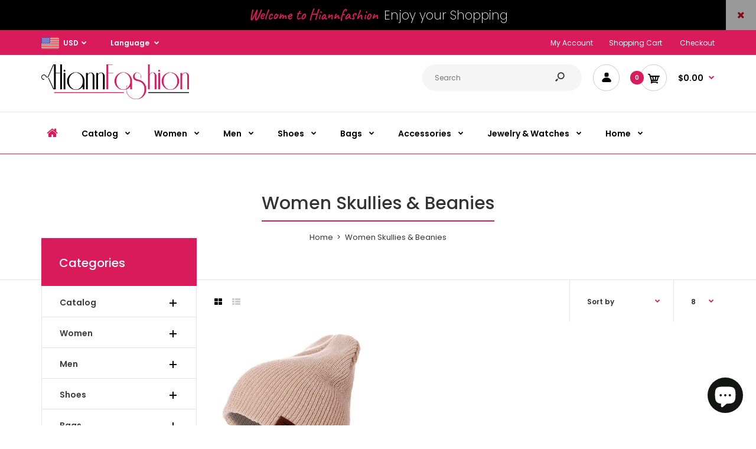

--- FILE ---
content_type: text/html; charset=utf-8
request_url: https://hiannfashion.com/collections/women-skullies-beanies
body_size: 31208
content:
<!DOCTYPE html>
<!--[if IE 7]><html lang="en" class="ie7 responsive"><![endif]-->
<!--[if IE 8]><html lang="en" class="ie8 responsive"><![endif]-->
<!--[if IE 9]><html lang="en" class="ie9 responsive"><![endif]-->
<!--[if !IE]><!--><html lang="en" class="responsive"><!--<![endif]-->
<head>
 
   
    <script type="application/ld+json">
{
  "@context":"https://schema.org",
  "@type":"Product",
  "productID":"hiannfashion_015",
  "name":"Backless Mini Casual Dress for Women",
  "description":"Use the Size Chart provided by us. Please feel free to contact us when finding difficulty in choosing size. We will give you the best option.
Follow the size chart. Do not select directly according to your habits.",
  "url":"https://hiannfashion.com/collections/women-casual/products/definitely-our-favorite-mini-casual-dress-backless-sundress-summer-dress-beach-women",
  "image":"http://cdn.shopify.com/s/files/1/0244/0514/7744/products/pink-summer-mini-dress_1024x1024.jpg?v=1621981231",
  "brand":"hiannfashion",
  "offers": [
    {
      "@type": "Offer",
      "price": "18.42",
      "priceCurrency": "USD",
      "itemCondition": "https://schema.org/NewCondition",
      "availability": "https://schema.org/InStock"
    }
  ],
  "additionalProperty": [{
    "@type": "PropertyValue",
    "propertyID": "item_group_id",
    "value": "women-casual"
  }]
}
</script>
  
  <div itemscope itemtype="http://schema.org/Product">
  </div>
  
  <meta name="facebook-domain-verification" content="oh0yjny2qwhw87mtctj3nzolk70a09" />
  <meta charset="utf-8" />
  <!--[if IE]><meta http-equiv='X-UA-Compatible' content='IE=edge,chrome=1' /><![endif]--><meta name="viewport" content="width=device-width, initial-scale=1, minimum-scale=1, maximum-scale=1" /><link rel="canonical" href="https://hiannfashion.com/collections/women-skullies-beanies" /><link rel="shortcut icon" href="//hiannfashion.com/cdn/shop/t/10/assets/favicon.png?v=60418400469598472001706270982" type="image/x-icon" /><link rel="apple-touch-icon-precomposed" href="//hiannfashion.com/cdn/shop/t/10/assets/iphone_icon.png?v=117911099129545028631706270983" /><link rel="apple-touch-icon-precomposed" sizes="114x114" href="//hiannfashion.com/cdn/shop/t/10/assets/iphone_icon_retina.png?v=167691516643131024681706270983" /><link rel="apple-touch-icon-precomposed" sizes="72x72" href="//hiannfashion.com/cdn/shop/t/10/assets/ipad_icon.png?v=62498175662398325991706270983" /><link rel="apple-touch-icon-precomposed" sizes="144x144" href="//hiannfashion.com/cdn/shop/t/10/assets/ipad_icon_retina.png?v=106327481451728150871706270984" /><meta name="description" content="" /><title>Women Skullies &amp; Beanies | HIANN FASHION</title>
<link href="//fonts.googleapis.com/css?family=Caveat:300italic,400italic,500italic,600italic,700italic,800italic,100,200,300,400,500,600,700,800&subset=cyrillic-ext,greek-ext,latin,latin-ext,cyrillic,greek,vietnamese" rel='stylesheet' type='text/css' /><link href="//fonts.googleapis.com/css?family=Poppins:300italic,400italic,500italic,600italic,700italic,800italic,100,200,300,400,500,600,700,800&subset=cyrillic-ext,greek-ext,latin,latin-ext,cyrillic,greek,vietnamese" rel='stylesheet' type='text/css' />
<!-- /snippets/social-meta-tags.liquid -->
<meta property="og:site_name" content="HIANN FASHION">
<meta property="og:url" content="https://hiannfashion.com/collections/women-skullies-beanies">
<meta property="og:title" content="Women Skullies &amp; Beanies">
<meta property="og:type" content="website">
<meta property="og:description" content="Shop women's and men's clothing online. Shop affordable plus size fashion clothing. Free shipping. Free returns. All the time. Shop online for shoes, clothing, jewelry, dresses, bags and more. Flexible checkout PayPal available.  ">


<meta name="twitter:site" content="@">
<meta name="twitter:card" content="summary_large_image">
<meta name="twitter:title" content="Women Skullies &amp; Beanies">
<meta name="twitter:description" content="Shop women's and men's clothing online. Shop affordable plus size fashion clothing. Free shipping. Free returns. All the time. Shop online for shoes, clothing, jewelry, dresses, bags and more. Flexible checkout PayPal available.  ">
<link href="//hiannfashion.com/cdn/shop/t/10/assets/rt.vendors.scss.css?v=176473937987810811691726790592" rel="stylesheet" type="text/css" media="all" /><link href="//hiannfashion.com/cdn/shop/t/10/assets/rt.application.scss.css?v=8991836482302383831726770607" rel="stylesheet" type="text/css" media="all" /><link href="//hiannfashion.com/cdn/shop/t/10/assets/rt.custom.scss.css?v=97972779929465374561726770607" rel="stylesheet" type="text/css" media="all" /><link href="//hiannfashion.com/cdn/shop/t/10/assets/custom_code.scss.css?v=105887474998882836161587138237" rel="stylesheet" type="text/css" media="all" /><script>
window.sidebar=!1,
window.template="collection",
window.rtl=!1,
window.popup_mailchimp_expire=0,
window.popup_mailchimp_period=1,
window.popup_mailchimp_delay=200,
window.popup_mailchimp_close=0,
window.products={},window.product_image_zoom=0,
window.asset_url="//hiannfashion.com/cdn/shop/t/10/assets/?v=2789",
window.swatch_color=false,
window.swatch_size=false,
window.shopping_cart_type="sidebar",
window.contact_map_address="Florida Miami USA",
window.money_format="${{amount}}",
window.show_multiple_currencies=true,window.shopCurrency="USD",
window.defaultCurrency="USD",
window.cookieCurrency="",
window.jsonCurrency="${{amount}} USD",
window.jsonMoney="${{amount}}",
window.formatCurrency="money_format",window.all_results_text="See all results",
window.megamenu_active=!1,
window.megamenu_hover=!1,
window.megamenu_responsive=!1,
window.megamenu_responsive_design="yes",
window.fixed_header="menu",
window.compare="1",
window.pitem_row="2",
window.swatch_color="",
window.swatch_size="",
window.swatch_color_advanced="";
window.hn_use = true;
window.hn_once = true;
window.social_instagram = false;
var theme = {
  apps: {
    details: "Details",
    buyNow: "Buy now",
  },
  strings: {
    addToCart: "Add to cart",
    soldOut: "Out of stock",
    unavailable: "Unavailable",
    inStock: "In stock",
    available: "Available: ",
    outStock: "Out of stock",
    sale: "Sale",
    btn_select_options: "Select options",
    btn_add_to_cart: "Add to cart"
  },
  settings: {
    moneyFormat:"${{amount}}",
  },
  inventory: true,
  sale_percentages: null,
  asset_url: "\/\/hiannfashion.com\/cdn\/shop\/t\/10\/assets\/?v=2789"
}
 
</script>
<script src="//hiannfashion.com/cdn/shop/t/10/assets/jquery-2.1.4.min.js?v=3135571069599077391578681915" defer="defer"></script><link rel="stylesheet" type="text/css" href="https://storage.googleapis.com/revolutionslider/revolution/fonts/pe-icon-7-stroke/css/pe-icon-7-stroke.css"><link rel="stylesheet" type="text/css" href="https://storage.googleapis.com/revolutionslider/revolution/css/settings.css"><link rel="stylesheet" type="text/css" href="https://storage.googleapis.com/revolutionslider/revolution/css/navigation.css"><link rel="stylesheet" type="text/css" href="https://storage.googleapis.com/revolutionslider/revolution/css/layers.css"><script src="https://storage.googleapis.com/revolutionslider/revolution/js/jquery.themepunch.tools.min.js" defer="defer"></script><script src="https://storage.googleapis.com/revolutionslider/revolution/js/jquery.themepunch.revolution.min.js" defer="defer"></script><script>
  var weketingShop = {
    shop:"hiannfashion.myshopify.com",
    moneyFormat:"${{amount}}",};
</script><script>window.performance && window.performance.mark && window.performance.mark('shopify.content_for_header.start');</script><meta name="google-site-verification" content="4NVDK6yKKqFiww0C5V1EAEuFLj_lSwjZtkKW6gt_OQY">
<meta id="shopify-digital-wallet" name="shopify-digital-wallet" content="/24405147744/digital_wallets/dialog">
<meta name="shopify-checkout-api-token" content="cedccaada6d7d09355ca3fda7ba6b5d7">
<meta id="in-context-paypal-metadata" data-shop-id="24405147744" data-venmo-supported="false" data-environment="production" data-locale="en_US" data-paypal-v4="true" data-currency="USD">
<link rel="alternate" type="application/atom+xml" title="Feed" href="/collections/women-skullies-beanies.atom" />
<link rel="alternate" type="application/json+oembed" href="https://hiannfashion.com/collections/women-skullies-beanies.oembed">
<script async="async" src="/checkouts/internal/preloads.js?locale=en-US"></script>
<link rel="preconnect" href="https://shop.app" crossorigin="anonymous">
<script async="async" src="https://shop.app/checkouts/internal/preloads.js?locale=en-US&shop_id=24405147744" crossorigin="anonymous"></script>
<script id="apple-pay-shop-capabilities" type="application/json">{"shopId":24405147744,"countryCode":"US","currencyCode":"USD","merchantCapabilities":["supports3DS"],"merchantId":"gid:\/\/shopify\/Shop\/24405147744","merchantName":"HIANN FASHION","requiredBillingContactFields":["postalAddress","email"],"requiredShippingContactFields":["postalAddress","email"],"shippingType":"shipping","supportedNetworks":["visa","masterCard","amex","discover","elo","jcb"],"total":{"type":"pending","label":"HIANN FASHION","amount":"1.00"},"shopifyPaymentsEnabled":true,"supportsSubscriptions":true}</script>
<script id="shopify-features" type="application/json">{"accessToken":"cedccaada6d7d09355ca3fda7ba6b5d7","betas":["rich-media-storefront-analytics"],"domain":"hiannfashion.com","predictiveSearch":true,"shopId":24405147744,"locale":"en"}</script>
<script>var Shopify = Shopify || {};
Shopify.shop = "hiannfashion.myshopify.com";
Shopify.locale = "en";
Shopify.currency = {"active":"USD","rate":"1.0"};
Shopify.country = "US";
Shopify.theme = {"name":"HIANNFASHION v1","id":80805920864,"schema_name":"Fastor","schema_version":"4.5","theme_store_id":null,"role":"main"};
Shopify.theme.handle = "null";
Shopify.theme.style = {"id":null,"handle":null};
Shopify.cdnHost = "hiannfashion.com/cdn";
Shopify.routes = Shopify.routes || {};
Shopify.routes.root = "/";</script>
<script type="module">!function(o){(o.Shopify=o.Shopify||{}).modules=!0}(window);</script>
<script>!function(o){function n(){var o=[];function n(){o.push(Array.prototype.slice.apply(arguments))}return n.q=o,n}var t=o.Shopify=o.Shopify||{};t.loadFeatures=n(),t.autoloadFeatures=n()}(window);</script>
<script>
  window.ShopifyPay = window.ShopifyPay || {};
  window.ShopifyPay.apiHost = "shop.app\/pay";
  window.ShopifyPay.redirectState = null;
</script>
<script id="shop-js-analytics" type="application/json">{"pageType":"collection"}</script>
<script defer="defer" async type="module" src="//hiannfashion.com/cdn/shopifycloud/shop-js/modules/v2/client.init-shop-cart-sync_BN7fPSNr.en.esm.js"></script>
<script defer="defer" async type="module" src="//hiannfashion.com/cdn/shopifycloud/shop-js/modules/v2/chunk.common_Cbph3Kss.esm.js"></script>
<script defer="defer" async type="module" src="//hiannfashion.com/cdn/shopifycloud/shop-js/modules/v2/chunk.modal_DKumMAJ1.esm.js"></script>
<script type="module">
  await import("//hiannfashion.com/cdn/shopifycloud/shop-js/modules/v2/client.init-shop-cart-sync_BN7fPSNr.en.esm.js");
await import("//hiannfashion.com/cdn/shopifycloud/shop-js/modules/v2/chunk.common_Cbph3Kss.esm.js");
await import("//hiannfashion.com/cdn/shopifycloud/shop-js/modules/v2/chunk.modal_DKumMAJ1.esm.js");

  window.Shopify.SignInWithShop?.initShopCartSync?.({"fedCMEnabled":true,"windoidEnabled":true});

</script>
<script>
  window.Shopify = window.Shopify || {};
  if (!window.Shopify.featureAssets) window.Shopify.featureAssets = {};
  window.Shopify.featureAssets['shop-js'] = {"shop-cart-sync":["modules/v2/client.shop-cart-sync_CJVUk8Jm.en.esm.js","modules/v2/chunk.common_Cbph3Kss.esm.js","modules/v2/chunk.modal_DKumMAJ1.esm.js"],"init-fed-cm":["modules/v2/client.init-fed-cm_7Fvt41F4.en.esm.js","modules/v2/chunk.common_Cbph3Kss.esm.js","modules/v2/chunk.modal_DKumMAJ1.esm.js"],"init-shop-email-lookup-coordinator":["modules/v2/client.init-shop-email-lookup-coordinator_Cc088_bR.en.esm.js","modules/v2/chunk.common_Cbph3Kss.esm.js","modules/v2/chunk.modal_DKumMAJ1.esm.js"],"init-windoid":["modules/v2/client.init-windoid_hPopwJRj.en.esm.js","modules/v2/chunk.common_Cbph3Kss.esm.js","modules/v2/chunk.modal_DKumMAJ1.esm.js"],"shop-button":["modules/v2/client.shop-button_B0jaPSNF.en.esm.js","modules/v2/chunk.common_Cbph3Kss.esm.js","modules/v2/chunk.modal_DKumMAJ1.esm.js"],"shop-cash-offers":["modules/v2/client.shop-cash-offers_DPIskqss.en.esm.js","modules/v2/chunk.common_Cbph3Kss.esm.js","modules/v2/chunk.modal_DKumMAJ1.esm.js"],"shop-toast-manager":["modules/v2/client.shop-toast-manager_CK7RT69O.en.esm.js","modules/v2/chunk.common_Cbph3Kss.esm.js","modules/v2/chunk.modal_DKumMAJ1.esm.js"],"init-shop-cart-sync":["modules/v2/client.init-shop-cart-sync_BN7fPSNr.en.esm.js","modules/v2/chunk.common_Cbph3Kss.esm.js","modules/v2/chunk.modal_DKumMAJ1.esm.js"],"init-customer-accounts-sign-up":["modules/v2/client.init-customer-accounts-sign-up_CfPf4CXf.en.esm.js","modules/v2/client.shop-login-button_DeIztwXF.en.esm.js","modules/v2/chunk.common_Cbph3Kss.esm.js","modules/v2/chunk.modal_DKumMAJ1.esm.js"],"pay-button":["modules/v2/client.pay-button_CgIwFSYN.en.esm.js","modules/v2/chunk.common_Cbph3Kss.esm.js","modules/v2/chunk.modal_DKumMAJ1.esm.js"],"init-customer-accounts":["modules/v2/client.init-customer-accounts_DQ3x16JI.en.esm.js","modules/v2/client.shop-login-button_DeIztwXF.en.esm.js","modules/v2/chunk.common_Cbph3Kss.esm.js","modules/v2/chunk.modal_DKumMAJ1.esm.js"],"avatar":["modules/v2/client.avatar_BTnouDA3.en.esm.js"],"init-shop-for-new-customer-accounts":["modules/v2/client.init-shop-for-new-customer-accounts_CsZy_esa.en.esm.js","modules/v2/client.shop-login-button_DeIztwXF.en.esm.js","modules/v2/chunk.common_Cbph3Kss.esm.js","modules/v2/chunk.modal_DKumMAJ1.esm.js"],"shop-follow-button":["modules/v2/client.shop-follow-button_BRMJjgGd.en.esm.js","modules/v2/chunk.common_Cbph3Kss.esm.js","modules/v2/chunk.modal_DKumMAJ1.esm.js"],"checkout-modal":["modules/v2/client.checkout-modal_B9Drz_yf.en.esm.js","modules/v2/chunk.common_Cbph3Kss.esm.js","modules/v2/chunk.modal_DKumMAJ1.esm.js"],"shop-login-button":["modules/v2/client.shop-login-button_DeIztwXF.en.esm.js","modules/v2/chunk.common_Cbph3Kss.esm.js","modules/v2/chunk.modal_DKumMAJ1.esm.js"],"lead-capture":["modules/v2/client.lead-capture_DXYzFM3R.en.esm.js","modules/v2/chunk.common_Cbph3Kss.esm.js","modules/v2/chunk.modal_DKumMAJ1.esm.js"],"shop-login":["modules/v2/client.shop-login_CA5pJqmO.en.esm.js","modules/v2/chunk.common_Cbph3Kss.esm.js","modules/v2/chunk.modal_DKumMAJ1.esm.js"],"payment-terms":["modules/v2/client.payment-terms_BxzfvcZJ.en.esm.js","modules/v2/chunk.common_Cbph3Kss.esm.js","modules/v2/chunk.modal_DKumMAJ1.esm.js"]};
</script>
<script>(function() {
  var isLoaded = false;
  function asyncLoad() {
    if (isLoaded) return;
    isLoaded = true;
    var urls = ["https:\/\/cdn.shopify.com\/s\/files\/1\/0244\/0514\/7744\/t\/10\/assets\/pop_24405147744.js?v=1666138756\u0026shop=hiannfashion.myshopify.com"];
    for (var i = 0; i < urls.length; i++) {
      var s = document.createElement('script');
      s.type = 'text/javascript';
      s.async = true;
      s.src = urls[i];
      var x = document.getElementsByTagName('script')[0];
      x.parentNode.insertBefore(s, x);
    }
  };
  if(window.attachEvent) {
    window.attachEvent('onload', asyncLoad);
  } else {
    window.addEventListener('load', asyncLoad, false);
  }
})();</script>
<script id="__st">var __st={"a":24405147744,"offset":-18000,"reqid":"3149c4d4-717c-447e-9021-f8533e32aed6-1769869813","pageurl":"hiannfashion.com\/collections\/women-skullies-beanies","u":"1791866d4585","p":"collection","rtyp":"collection","rid":156243820640};</script>
<script>window.ShopifyPaypalV4VisibilityTracking = true;</script>
<script id="captcha-bootstrap">!function(){'use strict';const t='contact',e='account',n='new_comment',o=[[t,t],['blogs',n],['comments',n],[t,'customer']],c=[[e,'customer_login'],[e,'guest_login'],[e,'recover_customer_password'],[e,'create_customer']],r=t=>t.map((([t,e])=>`form[action*='/${t}']:not([data-nocaptcha='true']) input[name='form_type'][value='${e}']`)).join(','),a=t=>()=>t?[...document.querySelectorAll(t)].map((t=>t.form)):[];function s(){const t=[...o],e=r(t);return a(e)}const i='password',u='form_key',d=['recaptcha-v3-token','g-recaptcha-response','h-captcha-response',i],f=()=>{try{return window.sessionStorage}catch{return}},m='__shopify_v',_=t=>t.elements[u];function p(t,e,n=!1){try{const o=window.sessionStorage,c=JSON.parse(o.getItem(e)),{data:r}=function(t){const{data:e,action:n}=t;return t[m]||n?{data:e,action:n}:{data:t,action:n}}(c);for(const[e,n]of Object.entries(r))t.elements[e]&&(t.elements[e].value=n);n&&o.removeItem(e)}catch(o){console.error('form repopulation failed',{error:o})}}const l='form_type',E='cptcha';function T(t){t.dataset[E]=!0}const w=window,h=w.document,L='Shopify',v='ce_forms',y='captcha';let A=!1;((t,e)=>{const n=(g='f06e6c50-85a8-45c8-87d0-21a2b65856fe',I='https://cdn.shopify.com/shopifycloud/storefront-forms-hcaptcha/ce_storefront_forms_captcha_hcaptcha.v1.5.2.iife.js',D={infoText:'Protected by hCaptcha',privacyText:'Privacy',termsText:'Terms'},(t,e,n)=>{const o=w[L][v],c=o.bindForm;if(c)return c(t,g,e,D).then(n);var r;o.q.push([[t,g,e,D],n]),r=I,A||(h.body.append(Object.assign(h.createElement('script'),{id:'captcha-provider',async:!0,src:r})),A=!0)});var g,I,D;w[L]=w[L]||{},w[L][v]=w[L][v]||{},w[L][v].q=[],w[L][y]=w[L][y]||{},w[L][y].protect=function(t,e){n(t,void 0,e),T(t)},Object.freeze(w[L][y]),function(t,e,n,w,h,L){const[v,y,A,g]=function(t,e,n){const i=e?o:[],u=t?c:[],d=[...i,...u],f=r(d),m=r(i),_=r(d.filter((([t,e])=>n.includes(e))));return[a(f),a(m),a(_),s()]}(w,h,L),I=t=>{const e=t.target;return e instanceof HTMLFormElement?e:e&&e.form},D=t=>v().includes(t);t.addEventListener('submit',(t=>{const e=I(t);if(!e)return;const n=D(e)&&!e.dataset.hcaptchaBound&&!e.dataset.recaptchaBound,o=_(e),c=g().includes(e)&&(!o||!o.value);(n||c)&&t.preventDefault(),c&&!n&&(function(t){try{if(!f())return;!function(t){const e=f();if(!e)return;const n=_(t);if(!n)return;const o=n.value;o&&e.removeItem(o)}(t);const e=Array.from(Array(32),(()=>Math.random().toString(36)[2])).join('');!function(t,e){_(t)||t.append(Object.assign(document.createElement('input'),{type:'hidden',name:u})),t.elements[u].value=e}(t,e),function(t,e){const n=f();if(!n)return;const o=[...t.querySelectorAll(`input[type='${i}']`)].map((({name:t})=>t)),c=[...d,...o],r={};for(const[a,s]of new FormData(t).entries())c.includes(a)||(r[a]=s);n.setItem(e,JSON.stringify({[m]:1,action:t.action,data:r}))}(t,e)}catch(e){console.error('failed to persist form',e)}}(e),e.submit())}));const S=(t,e)=>{t&&!t.dataset[E]&&(n(t,e.some((e=>e===t))),T(t))};for(const o of['focusin','change'])t.addEventListener(o,(t=>{const e=I(t);D(e)&&S(e,y())}));const B=e.get('form_key'),M=e.get(l),P=B&&M;t.addEventListener('DOMContentLoaded',(()=>{const t=y();if(P)for(const e of t)e.elements[l].value===M&&p(e,B);[...new Set([...A(),...v().filter((t=>'true'===t.dataset.shopifyCaptcha))])].forEach((e=>S(e,t)))}))}(h,new URLSearchParams(w.location.search),n,t,e,['guest_login'])})(!0,!0)}();</script>
<script integrity="sha256-4kQ18oKyAcykRKYeNunJcIwy7WH5gtpwJnB7kiuLZ1E=" data-source-attribution="shopify.loadfeatures" defer="defer" src="//hiannfashion.com/cdn/shopifycloud/storefront/assets/storefront/load_feature-a0a9edcb.js" crossorigin="anonymous"></script>
<script crossorigin="anonymous" defer="defer" src="//hiannfashion.com/cdn/shopifycloud/storefront/assets/shopify_pay/storefront-65b4c6d7.js?v=20250812"></script>
<script data-source-attribution="shopify.dynamic_checkout.dynamic.init">var Shopify=Shopify||{};Shopify.PaymentButton=Shopify.PaymentButton||{isStorefrontPortableWallets:!0,init:function(){window.Shopify.PaymentButton.init=function(){};var t=document.createElement("script");t.src="https://hiannfashion.com/cdn/shopifycloud/portable-wallets/latest/portable-wallets.en.js",t.type="module",document.head.appendChild(t)}};
</script>
<script data-source-attribution="shopify.dynamic_checkout.buyer_consent">
  function portableWalletsHideBuyerConsent(e){var t=document.getElementById("shopify-buyer-consent"),n=document.getElementById("shopify-subscription-policy-button");t&&n&&(t.classList.add("hidden"),t.setAttribute("aria-hidden","true"),n.removeEventListener("click",e))}function portableWalletsShowBuyerConsent(e){var t=document.getElementById("shopify-buyer-consent"),n=document.getElementById("shopify-subscription-policy-button");t&&n&&(t.classList.remove("hidden"),t.removeAttribute("aria-hidden"),n.addEventListener("click",e))}window.Shopify?.PaymentButton&&(window.Shopify.PaymentButton.hideBuyerConsent=portableWalletsHideBuyerConsent,window.Shopify.PaymentButton.showBuyerConsent=portableWalletsShowBuyerConsent);
</script>
<script data-source-attribution="shopify.dynamic_checkout.cart.bootstrap">document.addEventListener("DOMContentLoaded",(function(){function t(){return document.querySelector("shopify-accelerated-checkout-cart, shopify-accelerated-checkout")}if(t())Shopify.PaymentButton.init();else{new MutationObserver((function(e,n){t()&&(Shopify.PaymentButton.init(),n.disconnect())})).observe(document.body,{childList:!0,subtree:!0})}}));
</script>
<link id="shopify-accelerated-checkout-styles" rel="stylesheet" media="screen" href="https://hiannfashion.com/cdn/shopifycloud/portable-wallets/latest/accelerated-checkout-backwards-compat.css" crossorigin="anonymous">
<style id="shopify-accelerated-checkout-cart">
        #shopify-buyer-consent {
  margin-top: 1em;
  display: inline-block;
  width: 100%;
}

#shopify-buyer-consent.hidden {
  display: none;
}

#shopify-subscription-policy-button {
  background: none;
  border: none;
  padding: 0;
  text-decoration: underline;
  font-size: inherit;
  cursor: pointer;
}

#shopify-subscription-policy-button::before {
  box-shadow: none;
}

      </style>

<script>window.performance && window.performance.mark && window.performance.mark('shopify.content_for_header.end');</script>
  <script>
  var weketingShop = {
    shop:"hiannfashion.myshopify.com",
    moneyFormat:"${{amount}}",};
</script>
<script src="https://cdn.shopify.com/extensions/e8878072-2f6b-4e89-8082-94b04320908d/inbox-1254/assets/inbox-chat-loader.js" type="text/javascript" defer="defer"></script>
<script src="https://cdn.shopify.com/extensions/1aff304a-11ec-47a0-aee1-7f4ae56792d4/tydal-popups-email-pop-ups-4/assets/pop-app-embed.js" type="text/javascript" defer="defer"></script>
<meta property="og:image" content="https://cdn.shopify.com/s/files/1/0244/0514/7744/files/Hiann_Fashion_Logo_2.png?height=628&pad_color=fff&v=1613688460&width=1200" />
<meta property="og:image:secure_url" content="https://cdn.shopify.com/s/files/1/0244/0514/7744/files/Hiann_Fashion_Logo_2.png?height=628&pad_color=fff&v=1613688460&width=1200" />
<meta property="og:image:width" content="1200" />
<meta property="og:image:height" content="628" />
<link href="https://monorail-edge.shopifysvc.com" rel="dns-prefetch">
<script>(function(){if ("sendBeacon" in navigator && "performance" in window) {try {var session_token_from_headers = performance.getEntriesByType('navigation')[0].serverTiming.find(x => x.name == '_s').description;} catch {var session_token_from_headers = undefined;}var session_cookie_matches = document.cookie.match(/_shopify_s=([^;]*)/);var session_token_from_cookie = session_cookie_matches && session_cookie_matches.length === 2 ? session_cookie_matches[1] : "";var session_token = session_token_from_headers || session_token_from_cookie || "";function handle_abandonment_event(e) {var entries = performance.getEntries().filter(function(entry) {return /monorail-edge.shopifysvc.com/.test(entry.name);});if (!window.abandonment_tracked && entries.length === 0) {window.abandonment_tracked = true;var currentMs = Date.now();var navigation_start = performance.timing.navigationStart;var payload = {shop_id: 24405147744,url: window.location.href,navigation_start,duration: currentMs - navigation_start,session_token,page_type: "collection"};window.navigator.sendBeacon("https://monorail-edge.shopifysvc.com/v1/produce", JSON.stringify({schema_id: "online_store_buyer_site_abandonment/1.1",payload: payload,metadata: {event_created_at_ms: currentMs,event_sent_at_ms: currentMs}}));}}window.addEventListener('pagehide', handle_abandonment_event);}}());</script>
<script id="web-pixels-manager-setup">(function e(e,d,r,n,o){if(void 0===o&&(o={}),!Boolean(null===(a=null===(i=window.Shopify)||void 0===i?void 0:i.analytics)||void 0===a?void 0:a.replayQueue)){var i,a;window.Shopify=window.Shopify||{};var t=window.Shopify;t.analytics=t.analytics||{};var s=t.analytics;s.replayQueue=[],s.publish=function(e,d,r){return s.replayQueue.push([e,d,r]),!0};try{self.performance.mark("wpm:start")}catch(e){}var l=function(){var e={modern:/Edge?\/(1{2}[4-9]|1[2-9]\d|[2-9]\d{2}|\d{4,})\.\d+(\.\d+|)|Firefox\/(1{2}[4-9]|1[2-9]\d|[2-9]\d{2}|\d{4,})\.\d+(\.\d+|)|Chrom(ium|e)\/(9{2}|\d{3,})\.\d+(\.\d+|)|(Maci|X1{2}).+ Version\/(15\.\d+|(1[6-9]|[2-9]\d|\d{3,})\.\d+)([,.]\d+|)( \(\w+\)|)( Mobile\/\w+|) Safari\/|Chrome.+OPR\/(9{2}|\d{3,})\.\d+\.\d+|(CPU[ +]OS|iPhone[ +]OS|CPU[ +]iPhone|CPU IPhone OS|CPU iPad OS)[ +]+(15[._]\d+|(1[6-9]|[2-9]\d|\d{3,})[._]\d+)([._]\d+|)|Android:?[ /-](13[3-9]|1[4-9]\d|[2-9]\d{2}|\d{4,})(\.\d+|)(\.\d+|)|Android.+Firefox\/(13[5-9]|1[4-9]\d|[2-9]\d{2}|\d{4,})\.\d+(\.\d+|)|Android.+Chrom(ium|e)\/(13[3-9]|1[4-9]\d|[2-9]\d{2}|\d{4,})\.\d+(\.\d+|)|SamsungBrowser\/([2-9]\d|\d{3,})\.\d+/,legacy:/Edge?\/(1[6-9]|[2-9]\d|\d{3,})\.\d+(\.\d+|)|Firefox\/(5[4-9]|[6-9]\d|\d{3,})\.\d+(\.\d+|)|Chrom(ium|e)\/(5[1-9]|[6-9]\d|\d{3,})\.\d+(\.\d+|)([\d.]+$|.*Safari\/(?![\d.]+ Edge\/[\d.]+$))|(Maci|X1{2}).+ Version\/(10\.\d+|(1[1-9]|[2-9]\d|\d{3,})\.\d+)([,.]\d+|)( \(\w+\)|)( Mobile\/\w+|) Safari\/|Chrome.+OPR\/(3[89]|[4-9]\d|\d{3,})\.\d+\.\d+|(CPU[ +]OS|iPhone[ +]OS|CPU[ +]iPhone|CPU IPhone OS|CPU iPad OS)[ +]+(10[._]\d+|(1[1-9]|[2-9]\d|\d{3,})[._]\d+)([._]\d+|)|Android:?[ /-](13[3-9]|1[4-9]\d|[2-9]\d{2}|\d{4,})(\.\d+|)(\.\d+|)|Mobile Safari.+OPR\/([89]\d|\d{3,})\.\d+\.\d+|Android.+Firefox\/(13[5-9]|1[4-9]\d|[2-9]\d{2}|\d{4,})\.\d+(\.\d+|)|Android.+Chrom(ium|e)\/(13[3-9]|1[4-9]\d|[2-9]\d{2}|\d{4,})\.\d+(\.\d+|)|Android.+(UC? ?Browser|UCWEB|U3)[ /]?(15\.([5-9]|\d{2,})|(1[6-9]|[2-9]\d|\d{3,})\.\d+)\.\d+|SamsungBrowser\/(5\.\d+|([6-9]|\d{2,})\.\d+)|Android.+MQ{2}Browser\/(14(\.(9|\d{2,})|)|(1[5-9]|[2-9]\d|\d{3,})(\.\d+|))(\.\d+|)|K[Aa][Ii]OS\/(3\.\d+|([4-9]|\d{2,})\.\d+)(\.\d+|)/},d=e.modern,r=e.legacy,n=navigator.userAgent;return n.match(d)?"modern":n.match(r)?"legacy":"unknown"}(),u="modern"===l?"modern":"legacy",c=(null!=n?n:{modern:"",legacy:""})[u],f=function(e){return[e.baseUrl,"/wpm","/b",e.hashVersion,"modern"===e.buildTarget?"m":"l",".js"].join("")}({baseUrl:d,hashVersion:r,buildTarget:u}),m=function(e){var d=e.version,r=e.bundleTarget,n=e.surface,o=e.pageUrl,i=e.monorailEndpoint;return{emit:function(e){var a=e.status,t=e.errorMsg,s=(new Date).getTime(),l=JSON.stringify({metadata:{event_sent_at_ms:s},events:[{schema_id:"web_pixels_manager_load/3.1",payload:{version:d,bundle_target:r,page_url:o,status:a,surface:n,error_msg:t},metadata:{event_created_at_ms:s}}]});if(!i)return console&&console.warn&&console.warn("[Web Pixels Manager] No Monorail endpoint provided, skipping logging."),!1;try{return self.navigator.sendBeacon.bind(self.navigator)(i,l)}catch(e){}var u=new XMLHttpRequest;try{return u.open("POST",i,!0),u.setRequestHeader("Content-Type","text/plain"),u.send(l),!0}catch(e){return console&&console.warn&&console.warn("[Web Pixels Manager] Got an unhandled error while logging to Monorail."),!1}}}}({version:r,bundleTarget:l,surface:e.surface,pageUrl:self.location.href,monorailEndpoint:e.monorailEndpoint});try{o.browserTarget=l,function(e){var d=e.src,r=e.async,n=void 0===r||r,o=e.onload,i=e.onerror,a=e.sri,t=e.scriptDataAttributes,s=void 0===t?{}:t,l=document.createElement("script"),u=document.querySelector("head"),c=document.querySelector("body");if(l.async=n,l.src=d,a&&(l.integrity=a,l.crossOrigin="anonymous"),s)for(var f in s)if(Object.prototype.hasOwnProperty.call(s,f))try{l.dataset[f]=s[f]}catch(e){}if(o&&l.addEventListener("load",o),i&&l.addEventListener("error",i),u)u.appendChild(l);else{if(!c)throw new Error("Did not find a head or body element to append the script");c.appendChild(l)}}({src:f,async:!0,onload:function(){if(!function(){var e,d;return Boolean(null===(d=null===(e=window.Shopify)||void 0===e?void 0:e.analytics)||void 0===d?void 0:d.initialized)}()){var d=window.webPixelsManager.init(e)||void 0;if(d){var r=window.Shopify.analytics;r.replayQueue.forEach((function(e){var r=e[0],n=e[1],o=e[2];d.publishCustomEvent(r,n,o)})),r.replayQueue=[],r.publish=d.publishCustomEvent,r.visitor=d.visitor,r.initialized=!0}}},onerror:function(){return m.emit({status:"failed",errorMsg:"".concat(f," has failed to load")})},sri:function(e){var d=/^sha384-[A-Za-z0-9+/=]+$/;return"string"==typeof e&&d.test(e)}(c)?c:"",scriptDataAttributes:o}),m.emit({status:"loading"})}catch(e){m.emit({status:"failed",errorMsg:(null==e?void 0:e.message)||"Unknown error"})}}})({shopId: 24405147744,storefrontBaseUrl: "https://hiannfashion.com",extensionsBaseUrl: "https://extensions.shopifycdn.com/cdn/shopifycloud/web-pixels-manager",monorailEndpoint: "https://monorail-edge.shopifysvc.com/unstable/produce_batch",surface: "storefront-renderer",enabledBetaFlags: ["2dca8a86"],webPixelsConfigList: [{"id":"1432256662","configuration":"{\"accountID\":\"123\"}","eventPayloadVersion":"v1","runtimeContext":"STRICT","scriptVersion":"34ec193f4181a27cd4d169efecb483f6","type":"APP","apiClientId":257812725761,"privacyPurposes":["ANALYTICS","SALE_OF_DATA"],"dataSharingAdjustments":{"protectedCustomerApprovalScopes":[]}},{"id":"604536982","configuration":"{\"config\":\"{\\\"google_tag_ids\\\":[\\\"GT-WRDFFX6\\\"],\\\"target_country\\\":\\\"US\\\",\\\"gtag_events\\\":[{\\\"type\\\":\\\"view_item\\\",\\\"action_label\\\":\\\"MC-808DKHYTGM\\\"},{\\\"type\\\":\\\"purchase\\\",\\\"action_label\\\":\\\"MC-808DKHYTGM\\\"},{\\\"type\\\":\\\"page_view\\\",\\\"action_label\\\":\\\"MC-808DKHYTGM\\\"}],\\\"enable_monitoring_mode\\\":false}\"}","eventPayloadVersion":"v1","runtimeContext":"OPEN","scriptVersion":"b2a88bafab3e21179ed38636efcd8a93","type":"APP","apiClientId":1780363,"privacyPurposes":[],"dataSharingAdjustments":{"protectedCustomerApprovalScopes":["read_customer_address","read_customer_email","read_customer_name","read_customer_personal_data","read_customer_phone"]}},{"id":"183730326","configuration":"{\"pixel_id\":\"1611895159200855\",\"pixel_type\":\"facebook_pixel\",\"metaapp_system_user_token\":\"-\"}","eventPayloadVersion":"v1","runtimeContext":"OPEN","scriptVersion":"ca16bc87fe92b6042fbaa3acc2fbdaa6","type":"APP","apiClientId":2329312,"privacyPurposes":["ANALYTICS","MARKETING","SALE_OF_DATA"],"dataSharingAdjustments":{"protectedCustomerApprovalScopes":["read_customer_address","read_customer_email","read_customer_name","read_customer_personal_data","read_customer_phone"]}},{"id":"shopify-app-pixel","configuration":"{}","eventPayloadVersion":"v1","runtimeContext":"STRICT","scriptVersion":"0450","apiClientId":"shopify-pixel","type":"APP","privacyPurposes":["ANALYTICS","MARKETING"]},{"id":"shopify-custom-pixel","eventPayloadVersion":"v1","runtimeContext":"LAX","scriptVersion":"0450","apiClientId":"shopify-pixel","type":"CUSTOM","privacyPurposes":["ANALYTICS","MARKETING"]}],isMerchantRequest: false,initData: {"shop":{"name":"HIANN FASHION","paymentSettings":{"currencyCode":"USD"},"myshopifyDomain":"hiannfashion.myshopify.com","countryCode":"US","storefrontUrl":"https:\/\/hiannfashion.com"},"customer":null,"cart":null,"checkout":null,"productVariants":[],"purchasingCompany":null},},"https://hiannfashion.com/cdn","1d2a099fw23dfb22ep557258f5m7a2edbae",{"modern":"","legacy":""},{"shopId":"24405147744","storefrontBaseUrl":"https:\/\/hiannfashion.com","extensionBaseUrl":"https:\/\/extensions.shopifycdn.com\/cdn\/shopifycloud\/web-pixels-manager","surface":"storefront-renderer","enabledBetaFlags":"[\"2dca8a86\"]","isMerchantRequest":"false","hashVersion":"1d2a099fw23dfb22ep557258f5m7a2edbae","publish":"custom","events":"[[\"page_viewed\",{}],[\"collection_viewed\",{\"collection\":{\"id\":\"156243820640\",\"title\":\"Women Skullies \u0026 Beanies\",\"productVariants\":[{\"price\":{\"amount\":8.18,\"currencyCode\":\"USD\"},\"product\":{\"title\":\"Warm Unisex Beanie Hat.\",\"vendor\":\"HIANN FASHION\",\"id\":\"4476618309728\",\"untranslatedTitle\":\"Warm Unisex Beanie Hat.\",\"url\":\"\/products\/1-pcs-hat-pu-letter-true-casual-beanies\",\"type\":\"Hats\"},\"id\":\"31721622077536\",\"image\":{\"src\":\"\/\/hiannfashion.com\/cdn\/shop\/products\/1_b01779b2-ba05-4b49-997d-17aff513191d.jpg?v=1601759080\"},\"sku\":\"32949014706-Khaki-54cm-60cm\",\"title\":\"Khaki \/ 54cm-60cm\",\"untranslatedTitle\":\"Khaki \/ 54cm-60cm\"}]}}]]"});</script><script>
  window.ShopifyAnalytics = window.ShopifyAnalytics || {};
  window.ShopifyAnalytics.meta = window.ShopifyAnalytics.meta || {};
  window.ShopifyAnalytics.meta.currency = 'USD';
  var meta = {"products":[{"id":4476618309728,"gid":"gid:\/\/shopify\/Product\/4476618309728","vendor":"HIANN FASHION","type":"Hats","handle":"1-pcs-hat-pu-letter-true-casual-beanies","variants":[{"id":31721622077536,"price":818,"name":"Warm Unisex Beanie Hat. - Khaki \/ 54cm-60cm","public_title":"Khaki \/ 54cm-60cm","sku":"32949014706-Khaki-54cm-60cm"},{"id":31721622339680,"price":818,"name":"Warm Unisex Beanie Hat. - Dark Gray \/ 54cm-60cm","public_title":"Dark Gray \/ 54cm-60cm","sku":"32949014706-Dark Gray-54cm-60cm"},{"id":31721622569056,"price":818,"name":"Warm Unisex Beanie Hat. - Light Gray \/ 54cm-60cm","public_title":"Light Gray \/ 54cm-60cm","sku":"32949014706-Light Gray-54cm-60cm"},{"id":31721622732896,"price":818,"name":"Warm Unisex Beanie Hat. - Red \/ 54cm-60cm","public_title":"Red \/ 54cm-60cm","sku":"32949014706-Red-54cm-60cm"},{"id":31721622798432,"price":818,"name":"Warm Unisex Beanie Hat. - Wine Red \/ 54cm-60cm","public_title":"Wine Red \/ 54cm-60cm","sku":"32949014706-Wine Red-54cm-60cm"},{"id":31721623093344,"price":818,"name":"Warm Unisex Beanie Hat. - White \/ 54cm-60cm","public_title":"White \/ 54cm-60cm","sku":"32949014706-White-54cm-60cm"},{"id":31721623191648,"price":818,"name":"Warm Unisex Beanie Hat. - Army Green \/ 54cm-60cm","public_title":"Army Green \/ 54cm-60cm","sku":"32949014706-Army Green-54cm-60cm"}],"remote":false}],"page":{"pageType":"collection","resourceType":"collection","resourceId":156243820640,"requestId":"3149c4d4-717c-447e-9021-f8533e32aed6-1769869813"}};
  for (var attr in meta) {
    window.ShopifyAnalytics.meta[attr] = meta[attr];
  }
</script>
<script class="analytics">
  (function () {
    var customDocumentWrite = function(content) {
      var jquery = null;

      if (window.jQuery) {
        jquery = window.jQuery;
      } else if (window.Checkout && window.Checkout.$) {
        jquery = window.Checkout.$;
      }

      if (jquery) {
        jquery('body').append(content);
      }
    };

    var hasLoggedConversion = function(token) {
      if (token) {
        return document.cookie.indexOf('loggedConversion=' + token) !== -1;
      }
      return false;
    }

    var setCookieIfConversion = function(token) {
      if (token) {
        var twoMonthsFromNow = new Date(Date.now());
        twoMonthsFromNow.setMonth(twoMonthsFromNow.getMonth() + 2);

        document.cookie = 'loggedConversion=' + token + '; expires=' + twoMonthsFromNow;
      }
    }

    var trekkie = window.ShopifyAnalytics.lib = window.trekkie = window.trekkie || [];
    if (trekkie.integrations) {
      return;
    }
    trekkie.methods = [
      'identify',
      'page',
      'ready',
      'track',
      'trackForm',
      'trackLink'
    ];
    trekkie.factory = function(method) {
      return function() {
        var args = Array.prototype.slice.call(arguments);
        args.unshift(method);
        trekkie.push(args);
        return trekkie;
      };
    };
    for (var i = 0; i < trekkie.methods.length; i++) {
      var key = trekkie.methods[i];
      trekkie[key] = trekkie.factory(key);
    }
    trekkie.load = function(config) {
      trekkie.config = config || {};
      trekkie.config.initialDocumentCookie = document.cookie;
      var first = document.getElementsByTagName('script')[0];
      var script = document.createElement('script');
      script.type = 'text/javascript';
      script.onerror = function(e) {
        var scriptFallback = document.createElement('script');
        scriptFallback.type = 'text/javascript';
        scriptFallback.onerror = function(error) {
                var Monorail = {
      produce: function produce(monorailDomain, schemaId, payload) {
        var currentMs = new Date().getTime();
        var event = {
          schema_id: schemaId,
          payload: payload,
          metadata: {
            event_created_at_ms: currentMs,
            event_sent_at_ms: currentMs
          }
        };
        return Monorail.sendRequest("https://" + monorailDomain + "/v1/produce", JSON.stringify(event));
      },
      sendRequest: function sendRequest(endpointUrl, payload) {
        // Try the sendBeacon API
        if (window && window.navigator && typeof window.navigator.sendBeacon === 'function' && typeof window.Blob === 'function' && !Monorail.isIos12()) {
          var blobData = new window.Blob([payload], {
            type: 'text/plain'
          });

          if (window.navigator.sendBeacon(endpointUrl, blobData)) {
            return true;
          } // sendBeacon was not successful

        } // XHR beacon

        var xhr = new XMLHttpRequest();

        try {
          xhr.open('POST', endpointUrl);
          xhr.setRequestHeader('Content-Type', 'text/plain');
          xhr.send(payload);
        } catch (e) {
          console.log(e);
        }

        return false;
      },
      isIos12: function isIos12() {
        return window.navigator.userAgent.lastIndexOf('iPhone; CPU iPhone OS 12_') !== -1 || window.navigator.userAgent.lastIndexOf('iPad; CPU OS 12_') !== -1;
      }
    };
    Monorail.produce('monorail-edge.shopifysvc.com',
      'trekkie_storefront_load_errors/1.1',
      {shop_id: 24405147744,
      theme_id: 80805920864,
      app_name: "storefront",
      context_url: window.location.href,
      source_url: "//hiannfashion.com/cdn/s/trekkie.storefront.c59ea00e0474b293ae6629561379568a2d7c4bba.min.js"});

        };
        scriptFallback.async = true;
        scriptFallback.src = '//hiannfashion.com/cdn/s/trekkie.storefront.c59ea00e0474b293ae6629561379568a2d7c4bba.min.js';
        first.parentNode.insertBefore(scriptFallback, first);
      };
      script.async = true;
      script.src = '//hiannfashion.com/cdn/s/trekkie.storefront.c59ea00e0474b293ae6629561379568a2d7c4bba.min.js';
      first.parentNode.insertBefore(script, first);
    };
    trekkie.load(
      {"Trekkie":{"appName":"storefront","development":false,"defaultAttributes":{"shopId":24405147744,"isMerchantRequest":null,"themeId":80805920864,"themeCityHash":"17564136445183709535","contentLanguage":"en","currency":"USD","eventMetadataId":"ebcf14e6-1394-46e2-bd6b-9b7bba6419ab"},"isServerSideCookieWritingEnabled":true,"monorailRegion":"shop_domain","enabledBetaFlags":["65f19447","b5387b81"]},"Session Attribution":{},"S2S":{"facebookCapiEnabled":true,"source":"trekkie-storefront-renderer","apiClientId":580111}}
    );

    var loaded = false;
    trekkie.ready(function() {
      if (loaded) return;
      loaded = true;

      window.ShopifyAnalytics.lib = window.trekkie;

      var originalDocumentWrite = document.write;
      document.write = customDocumentWrite;
      try { window.ShopifyAnalytics.merchantGoogleAnalytics.call(this); } catch(error) {};
      document.write = originalDocumentWrite;

      window.ShopifyAnalytics.lib.page(null,{"pageType":"collection","resourceType":"collection","resourceId":156243820640,"requestId":"3149c4d4-717c-447e-9021-f8533e32aed6-1769869813","shopifyEmitted":true});

      var match = window.location.pathname.match(/checkouts\/(.+)\/(thank_you|post_purchase)/)
      var token = match? match[1]: undefined;
      if (!hasLoggedConversion(token)) {
        setCookieIfConversion(token);
        window.ShopifyAnalytics.lib.track("Viewed Product Category",{"currency":"USD","category":"Collection: women-skullies-beanies","collectionName":"women-skullies-beanies","collectionId":156243820640,"nonInteraction":true},undefined,undefined,{"shopifyEmitted":true});
      }
    });


        var eventsListenerScript = document.createElement('script');
        eventsListenerScript.async = true;
        eventsListenerScript.src = "//hiannfashion.com/cdn/shopifycloud/storefront/assets/shop_events_listener-3da45d37.js";
        document.getElementsByTagName('head')[0].appendChild(eventsListenerScript);

})();</script>
<script
  defer
  src="https://hiannfashion.com/cdn/shopifycloud/perf-kit/shopify-perf-kit-3.1.0.min.js"
  data-application="storefront-renderer"
  data-shop-id="24405147744"
  data-render-region="gcp-us-central1"
  data-page-type="collection"
  data-theme-instance-id="80805920864"
  data-theme-name="Fastor"
  data-theme-version="4.5"
  data-monorail-region="shop_domain"
  data-resource-timing-sampling-rate="10"
  data-shs="true"
  data-shs-beacon="true"
  data-shs-export-with-fetch="true"
  data-shs-logs-sample-rate="1"
  data-shs-beacon-endpoint="https://hiannfashion.com/api/collect"
></script>
</head>




<body class=" deco-frame- deco-effect-  templateCollection dropdown-menu-type-4 no-box-type-7 sale-new-type-2 body-white body-header-type-7 flex-view-3 collection-template-"><div id="global__symbols" style="display: none;">
  <svg xmlns="http://www.w3.org/2000/svg">
    <symbol id="global__symbols-heart"><svg xmlns="http://www.w3.org/2000/svg" viewBox="0 0 30 30"><path d="M19.9,4.1c-1.8,0-3.6,0.7-4.9,1.8c-1.3-1.2-3.1-1.8-4.9-1.8c-3.9,0-7,2.9-7,6.4c0,1.3,0.4,2.6,1.3,3.7c0,0,0.1,0.1,0.1,0.2l9.1,10.7c0.4,0.4,0.9,0.7,1.5,0.7c0.6,0,1.1-0.2,1.5-0.7l9.1-10.7c0.1-0.1,0.1-0.1,0.2-0.2c0.8-1.1,1.2-2.3,1.2-3.7C27,7,23.8,4.1,19.9,4.1z M9.9,8c-1.6,0-2.8,1.1-2.8,2.5c0,0.3-0.2,0.5-0.5,0.5s-0.5-0.2-0.5-0.5C6.1,8.6,7.8,7,9.9,7c0.3,0,0.5,0.2,0.5,0.5S10.1,8,9.9,8z"/></svg></symbol>
    <symbol id="global__symbols-profile"><svg xmlns="http://www.w3.org/2000/svg" viewBox="0 0 30 30"><g><path d="M13.4,13.6h3.2c2,0,3.7-1.7,3.7-3.7V6.7c0-2-1.7-3.7-3.7-3.7h-3.2c-2,0-3.7,1.7-3.7,3.7V10C9.7,12,11.4,13.6,13.4,13.6z"/><path d="M26.5,22.4c-2.2-4.5-6.6-7.2-11.5-7.2c-5,0-9.4,2.8-11.5,7.2c-0.5,1-0.4,2.1,0.2,3.1c0.6,0.9,1.6,1.5,2.7,1.5h17.4c1.1,0,2.1-0.6,2.7-1.5C26.9,24.5,27,23.4,26.5,22.4z"/></g></svg></symbol>
    <symbol id="global__symbols-cart"><svg xmlns="http://www.w3.org/2000/svg" viewBox="0 0 30 30"><g><g><path d="M22.3,20H11.6c-1,0-1.8-0.7-2.1-1.6L7,9.2c0-0.1,0-0.3,0.1-0.4c0.1-0.1,0.2-0.2,0.4-0.2h18.9c0.2,0,0.3,0.1,0.4,0.2c0.1,0.1,0.1,0.3,0.1,0.4l-2.5,9.2C24.2,19.4,23.3,20,22.3,20z"/></g><g><path d="M6.6,7.6l-0.8-3H3.1v-1h3.1c0.2,0,0.4,0.2,0.5,0.4l0.9,3.3L6.6,7.6z"/></g><g><path d="M11.6,26.4c-1.4,0-2.5-1.1-2.5-2.5s1.1-2.5,2.5-2.5c1.4,0,2.5,1.1,2.5,2.5S12.9,26.4,11.6,26.4z"/></g><g><path d="M22.3,26.4c-1.4,0-2.5-1.1-2.5-2.5s1.1-2.5,2.5-2.5c1.4,0,2.5,1.1,2.5,2.5S23.7,26.4,22.3,26.4z"/></g></g></svg></symbol><symbol id="global__symbols-cart-desktop"><svg xmlns="http://www.w3.org/2000/svg" viewBox="0 0 504.256 504.256"><path d="M478.755,125.762l-363.982-0.063L99.517,73.176c-2.274-7.831-8.578-14.018-16.45-16.147L29.673,42.591   c-2.012-0.544-4.081-0.82-6.149-0.82c-10.596,0-19.93,7.15-22.698,17.388c-1.641,6.065-0.82,12.407,2.31,17.856   c3.129,5.449,8.192,9.353,14.258,10.993l40.631,10.987l82.486,297.522c-11.749,5.797-19.367,17.809-19.367,31.184   c0,19.18,15.604,34.783,34.783,34.783c19.179,0,34.784-15.604,34.784-34.783c0-0.453-0.009-0.904-0.026-1.357h167.917   c-0.019,0.453-0.026,0.906-0.026,1.357c0,19.18,15.604,34.783,34.784,34.783c19.18,0,34.783-15.604,34.783-34.783   c0-17.629-13.402-32.408-30.554-34.518c-41.737-6.74-212.073-14.977-212.073-14.977l-5.595-21.894h212.53   c10.866,0,20.526-7.302,23.495-17.754l45.93-161.797h16.88c14.083,0,25.5-11.417,25.5-25.5S492.838,125.762,478.755,125.762z    M208.05,302.168h-39.839c-1.089-0.02-2.688,0.231-3.417-2.332c-0.926-3.254-2.223-7.725-2.223-7.725l-31.223-109.99   c-0.152-0.535-0.042-1.121,0.293-1.564c0.337-0.446,0.871-0.712,1.43-0.712h48.418c0.844,0,1.562,0.575,1.745,1.399l26.407,118.246   l0.096,0.365c0.05,0.163,0.075,0.338,0.075,0.521C209.812,301.356,209.023,302.153,208.05,302.168z M309.718,182.025   l-21.519,118.746c-0.183,0.822-0.9,1.396-1.744,1.396h-30.05c-0.845,0-1.563-0.576-1.748-1.398L233.14,182.021   c-0.119-0.53,0.009-1.079,0.352-1.506c0.341-0.425,0.85-0.669,1.395-0.669h73.084c0.546,0,1.055,0.244,1.397,0.672   C309.71,180.942,309.837,181.493,309.718,182.025z M411.511,182.125l-33.709,118.742c-0.218,0.767-0.926,1.304-1.722,1.304h-41.227   c-0.547,0-1.056-0.244-1.396-0.67c-0.342-0.427-0.469-0.979-0.351-1.511l26.517-118.745c0.181-0.81,0.916-1.398,1.748-1.398h48.417   c0.558,0,1.091,0.265,1.427,0.71C411.553,181.001,411.662,181.587,411.511,182.125z"></path></svg></symbol><symbol id="global__symbols-close"><svg xmlns="http://www.w3.org/2000/svg"viewBox="0 0 32 32"><g id="icomoon-ignore"></g><path d="M10.722 9.969l-0.754 0.754 5.278 5.278-5.253 5.253 0.754 0.754 5.253-5.253 5.253 5.253 0.754-0.754-5.253-5.253 5.278-5.278-0.754-0.754-5.278 5.278z" ></path></svg></symbol>
    <symbol id="global__symbols-cart-add"><svg xmlns="http://www.w3.org/2000/svg" viewBox="0 0 504.255 504.254"><g><g><path d="M283.863,374.637c0-2.2,0.07-4.383,0.195-6.553c-51.003-3.162-98.544-5.461-98.544-5.461l-5.595-21.894h109.17 c7.779-24.556,23.771-45.49,44.74-59.563l25.794-115.506c0.181-0.81,0.916-1.398,1.748-1.398h48.417 c0.558,0,1.091,0.265,1.427,0.71c0.337,0.446,0.446,1.033,0.295,1.569l-27.327,96.262c4-0.432,8.062-0.66,12.177-0.66 c12.307,0,24.154,1.992,35.248,5.662l30.268-106.625h16.88c14.083,0,25.5-11.417,25.5-25.5s-11.417-25.6-25.5-25.6l-363.982,0.037 L99.517,57.593c-2.274-7.831-8.578-14.018-16.45-16.147L29.673,27.008c-2.012-0.544-4.081-0.82-6.149-0.82 c-10.596,0-19.93,7.15-22.698,17.388c-1.641,6.065-0.82,12.407,2.31,17.856c3.129,5.449,8.192,9.353,14.258,10.993l40.631,10.987 l82.486,297.522c-11.749,5.797-19.367,17.809-19.367,31.184c0,19.18,15.604,34.783,34.783,34.783 c19.179,0,34.784-15.604,34.784-34.783c0-0.453-0.009-0.904-0.026-1.357h99.129C285.957,399.418,283.863,387.268,283.863,374.637z M233.492,164.931c0.341-0.425,0.85-0.669,1.395-0.669h73.085c0.546,0,1.055,0.244,1.397,0.672 c0.341,0.425,0.468,0.975,0.349,1.508l-21.519,118.746c-0.183,0.822-0.9,1.396-1.744,1.396h-30.05 c-0.845,0-1.563-0.576-1.748-1.398l-21.516-118.748C233.022,165.907,233.149,165.359,233.492,164.931z M164.42,283.377 c-0.255-0.9-33.072-116.839-33.072-116.839c-0.152-0.535-0.042-1.121,0.293-1.564c0.337-0.446,0.871-0.712,1.43-0.712h48.418 c0.844,0,1.562,0.575,1.745,1.399l26.407,118.246l0.096,0.365c0.05,0.163,0.075,0.338,0.075,0.521 c0,0.979-0.788,1.775-1.762,1.791h-41.273C165.27,286.584,164.675,284.279,164.42,283.377z"/><g><path d="M401.629,283.077c-53.846,0-97.496,43.65-97.496,97.495s43.65,97.495,97.496,97.495c53.845,0,97.494-43.65,97.494-97.495 S455.474,283.077,401.629,283.077z M455.625,395.573h-39.248v38.996c0,8.285-6.716,15-15,15s-15-6.715-15-15v-38.996h-38.746 c-8.283,0-15-6.717-15-15.001s6.717-15,15-15h38.746v-38.997c0-8.283,6.716-15,15-15s15,6.717,15,15v38.997h39.248 c8.285,0,15,6.716,15,15S463.91,395.573,455.625,395.573z"/></g></g></g></svg></symbol>
    <symbol id="global__symbols-search"><svg xmlns="http://www.w3.org/2000/svg" viewBox="0 0 30 30"><g><g><path d="M14.7,0.5c-4.8,0-8.8,3.9-8.8,8.8c0,4.8,3.9,8.8,8.8,8.8s8.8-3.9,8.8-8.8C23.5,4.4,19.6,0.5,14.7,0.5z M14.7,15.5c-3.4,0-6.2-2.8-6.2-6.2c0-3.4,2.8-6.2,6.2-6.2c3.4,0,6.2,2.8,6.2,6.2C20.9,12.7,18.1,15.5,14.7,15.5z"/></g><path d="M7.3,16l-1.6,1.6l-0.1-0.1c-0.5-0.5-1.3-0.5-1.8,0l-3,3c-0.5,0.5-0.5,1.3,0,1.8l0.9,0.9c0.2,0.2,0.5,0.4,0.9,0.4s0.6-0.1,0.9-0.4l3-3c0.5-0.5,0.5-1.3,0-1.8l-0.1-0.1L8,16.7c0.2-0.2,0.2-0.5,0-0.7C7.8,15.8,7.5,15.8,7.3,16z"/></g></svg></symbol>
    <symbol id="global__symbols-filter"><svg xmlns="http://www.w3.org/2000/svg" viewBox="0 0 24 24"><g><path d="M1,4.3h5.3v0.4c0,1.1,0.9,1.9,1.9,1.9h1.8c1.1,0,1.9-0.9,1.9-1.9V2.9c0-1.1-0.9-1.9-1.9-1.9H8.3c-1.1,0-1.9,0.9-1.9,1.9v0.4H1c-0.3,0-0.5,0.2-0.5,0.5C0.5,4,0.7,4.3,1,4.3z"/><path d="M13.6,5.4c0.3,0,0.5-0.2,0.5-0.5V2.6c0-0.3-0.2-0.5-0.5-0.5s-0.5,0.2-0.5,0.5V5C13.1,5.2,13.4,5.4,13.6,5.4z"/><path d="M15.5,2.1c-0.3,0-0.5,0.2-0.5,0.5V5c0,0.3,0.2,0.5,0.5,0.5C15.8,5.4,16,5.2,16,5V2.6C16,2.4,15.8,2.1,15.5,2.1z"/><path d="M17.4,2.1c-0.3,0-0.5,0.2-0.5,0.5V5c0,0.3,0.2,0.5,0.5,0.5s0.5-0.2,0.5-0.5V2.6C17.9,2.4,17.6,2.1,17.4,2.1z"/><path d="M19.3,2.1c-0.3,0-0.5,0.2-0.5,0.5V5c0,0.3,0.2,0.5,0.5,0.5c0.3,0,0.5-0.2,0.5-0.5V2.6C19.7,2.4,19.5,2.1,19.3,2.1z"/><path d="M21.1,2.1c-0.3,0-0.5,0.2-0.5,0.5V5c0,0.3,0.2,0.5,0.5,0.5c0.3,0,0.5-0.2,0.5-0.5V2.6C21.6,2.4,21.4,2.1,21.1,2.1z"/><path d="M23,2.1c-0.3,0-0.5,0.2-0.5,0.5V5c0,0.3,0.2,0.5,0.5,0.5c0.3,0,0.5-0.2,0.5-0.5V2.6C23.5,2.4,23.3,2.1,23,2.1z"/><path d="M17.4,10.4c-0.3,0-0.5,0.2-0.5,0.5v2.3c0,0.3,0.2,0.5,0.5,0.5s0.5-0.2,0.5-0.5v-2.3C17.9,10.6,17.6,10.4,17.4,10.4z"/><path d="M19.3,10.4c-0.3,0-0.5,0.2-0.5,0.5v2.3c0,0.3,0.2,0.5,0.5,0.5c0.3,0,0.5-0.2,0.5-0.5v-2.3C19.7,10.6,19.5,10.4,19.3,10.4z"/><path d="M21.1,10.4c-0.3,0-0.5,0.2-0.5,0.5v2.3c0,0.3,0.2,0.5,0.5,0.5c0.3,0,0.5-0.2,0.5-0.5v-2.3C21.6,10.6,21.4,10.4,21.1,10.4z"/><path d="M23,10.4c-0.3,0-0.5,0.2-0.5,0.5v2.3c0,0.3,0.2,0.5,0.5,0.5c0.3,0,0.5-0.2,0.5-0.5v-2.3C23.5,10.6,23.3,10.4,23,10.4z"/><path d="M13.6,18.6c-0.3,0-0.5,0.2-0.5,0.5v2.3c0,0.3,0.2,0.5,0.5,0.5s0.5-0.2,0.5-0.5V19C14.1,18.8,13.9,18.6,13.6,18.6z"/><path d="M15.5,18.6c-0.3,0-0.5,0.2-0.5,0.5v2.3c0,0.3,0.2,0.5,0.5,0.5c0.3,0,0.5-0.2,0.5-0.5V19C16,18.8,15.8,18.6,15.5,18.6z"/><path d="M17.4,18.6c-0.3,0-0.5,0.2-0.5,0.5v2.3c0,0.3,0.2,0.5,0.5,0.5s0.5-0.2,0.5-0.5V19C17.9,18.8,17.6,18.6,17.4,18.6z"/><path d="M19.3,18.6c-0.3,0-0.5,0.2-0.5,0.5v2.3c0,0.3,0.2,0.5,0.5,0.5c0.3,0,0.5-0.2,0.5-0.5V19C19.7,18.8,19.5,18.6,19.3,18.6z"/><path d="M21.1,18.6c-0.3,0-0.5,0.2-0.5,0.5v2.3c0,0.3,0.2,0.5,0.5,0.5c0.3,0,0.5-0.2,0.5-0.5V19C21.6,18.8,21.4,18.6,21.1,18.6z"/><path d="M23,18.6c-0.3,0-0.5,0.2-0.5,0.5v2.3c0,0.3,0.2,0.5,0.5,0.5c0.3,0,0.5-0.2,0.5-0.5V19C23.5,18.8,23.3,18.6,23,18.6z"/><path d="M13,9.2h-1.8c-1.1,0-1.9,0.9-1.9,1.9v0.4H1c-0.3,0-0.5,0.2-0.5,0.5s0.2,0.5,0.5,0.5h8.3v0.4c0,1.1,0.9,1.9,1.9,1.9H13c1.1,0,1.9-0.9,1.9-1.9v-1.8C14.9,10,14.1,9.2,13,9.2z"/><path d="M10.1,17.4H8.3c-1.1,0-1.9,0.9-1.9,1.9v0.4H1c-0.3,0-0.5,0.2-0.5,0.5c0,0.3,0.2,0.5,0.5,0.5h5.3v0.4c0,1.1,0.9,1.9,1.9,1.9h1.8c1.1,0,1.9-0.9,1.9-1.9v-1.8C12,18.2,11.1,17.4,10.1,17.4z"/></g></svg></symbol>
    <symbol id="global__symbols-prev"><svg xmlns="http://www.w3.org/2000/svg" viewBox="0 0 24 24"><path d="M5.2,12L16,22.8l2.8-2.8l-7.6-7.6C11.1,12.3,11,12.1,11,12s0.1-0.3,0.1-0.4L18.8,4L16,1.2L5.2,12z"/></svg></symbol>
    <symbol id="global__symbols-next"><svg xmlns="http://www.w3.org/2000/svg" viewBox="0 0 24 24"><path d="M5.2,20L8,22.8L18.8,12L8,1.2L5.2,4l7.6,7.6c0.1,0.1,0.1,0.2,0.1,0.4s-0.1,0.3-0.1,0.4L5.2,20z"/></svg></symbol>
	<symbol id="global__symbols-comment"><svg xmlns="http://www.w3.org/2000/svg" viewBox="0 0 24 24"><g><g><path d="M8.5,9.5c-0.4,0-0.7,0.3-0.7,0.7s0.3,0.7,0.7,0.7s0.7-0.3,0.7-0.7S8.8,9.5,8.5,9.5z"/><path d="M11.4,9.5c-0.4,0-0.7,0.3-0.7,0.7s0.3,0.7,0.7,0.7c0.4,0,0.7-0.3,0.7-0.7S11.8,9.5,11.4,9.5z"/><path d="M14.3,9.5c-0.4,0-0.7,0.3-0.7,0.7s0.3,0.7,0.7,0.7c0.4,0,0.7-0.3,0.7-0.7S14.7,9.5,14.3,9.5z"/></g><g><g><path d="M12.6,22.4c-0.1,0-0.1,0-0.2,0c-0.2-0.1-0.3-0.2-0.3-0.4v-3h-3c-4.8,0-8.8-3.9-8.8-8.7c0-4.8,3.9-8.7,8.8-8.7h4.6c4.8,0,8.7,3.9,8.7,8.7c0,2.6-1.2,5.1-3.2,6.8l-6.3,5.4C12.8,22.4,12.7,22.4,12.6,22.4z M9.1,2.4c-4.3,0-7.8,3.5-7.8,7.8 c0,4.3,3.5,7.8,7.8,7.8h3.5c0.3,0,0.5,0.2,0.5,0.5V21l5.5-4.7c1.8-1.5,2.9-3.7,2.9-6.1c0-4.3-3.5-7.8-7.8-7.8H9.1z"/></g></g></g></svg></symbol>
    <symbol id="global__symbols-phone"><svg xmlns="http://www.w3.org/2000/svg" viewBox="0 0 24 24" ><path d="M18.2,22.8L18.2,22.8c-2.6,0-6.6-2.4-10.2-6C4.2,13,1.8,8.8,2,6.3c0-1.6,0.9-3,2.2-3.8c0.5-0.3,1-0.5,1.5-0.6c0.6-0.1,1.3,0.2,1.6,0.8l2.9,4.9c0.4,0.6,0.3,1.3-0.1,1.8C10,9.6,9.7,9.8,9.5,10c0.9,1.1,1.7,2,2.5,2.8c0.8,0.8,1.7,1.6,2.8,2.5c0.2-0.3,0.4-0.5,0.7-0.8c0.5-0.4,1.2-0.5,1.8-0.1l4.9,2.9c0.6,0.3,0.9,1,0.8,1.6c-0.1,0.6-0.3,1.1-0.6,1.5c-0.8,1.3-2.2,2.2-3.9,2.2C18.4,22.8,18.3,22.8,18.2,22.8z M6,2.7c0,0-0.1,0-0.1,0C5.5,2.8,5,3,4.7,3.2C3.6,3.9,2.9,5,2.9,6.3C2.7,8.6,5,12.6,8.6,16.2c3.4,3.4,7.3,5.7,9.6,5.7c0,0,0,0,0,0c0.1,0,0.2,0,0.3,0c1.3,0,2.5-0.7,3.1-1.8c0.2-0.4,0.4-0.8,0.5-1.2c0.1-0.3-0.1-0.6-0.3-0.7l-4.9-2.9c-0.2-0.1-0.6-0.1-0.8,0.1c-0.3,0.3-0.6,0.6-0.8,0.9c-0.1,0.1-0.2,0.2-0.3,0.2c-0.1,0-0.3,0-0.3-0.1c-1.3-1-2.3-2-3.2-2.9c-0.9-0.9-1.8-1.9-2.9-3.2C8.4,10.1,8.4,10,8.4,9.9c0-0.1,0.1-0.2,0.2-0.3c0.3-0.2,0.7-0.5,0.9-0.8C9.7,8.5,9.7,8.2,9.6,8L6.6,3.1C6.5,2.9,6.3,2.7,6,2.7z"/></svg></symbol>
    <symbol id="global__symbols-email"><svg xmlns="http://www.w3.org/2000/svg" viewBox="0 0 24 24"><g><g><path d="M12,23.6C5.6,23.6,0.4,18.4,0.4,12S5.6,0.4,12,0.4c6.4,0,11.6,5.2,11.6,11.6S18.4,23.6,12,23.6z M12,1.4C6.1,1.4,1.4,6.1,1.4,12S6.1,22.6,12,22.6c5.9,0,10.6-4.8,10.6-10.6S17.9,1.4,12,1.4z"/></g><g><g><path d="M12,17.8c-3.2,0-5.8-2.6-5.8-5.8c0-3.2,2.6-5.8,5.8-5.8c3.2,0,5.8,2.6,5.8,5.8c0,0.3-0.2,0.5-0.5,0.5s-0.5-0.2-0.5-0.5c0-2.6-2.2-4.8-4.8-4.8c-2.6,0-4.8,2.2-4.8,4.8s2.1,4.8,4.8,4.8c0.3,0,0.5,0.2,0.5,0.5S12.3,17.8,12,17.8z"/></g><g><path d="M12,17.8c-1.8,0-3.6-0.8-4.7-2.4C5.4,12.8,6,9.2,8.6,7.3c2.6-1.9,6.2-1.3,8.1,1.3c0.2,0.2,0.1,0.5-0.1,0.7S16,9.4,15.9,9.2C14.3,7,11.3,6.6,9.2,8.1C7,9.7,6.6,12.7,8.1,14.8c1.6,2.1,4.6,2.6,6.7,1.1c0.2-0.2,0.5-0.1,0.7,0.1c0.2,0.2,0.1,0.5-0.1,0.7C14.4,17.4,13.2,17.8,12,17.8z"/></g><g><path d="M12,14.7c-1.5,0-2.7-1.2-2.7-2.7c0-1.5,1.2-2.7,2.7-2.7c1.5,0,2.7,1.2,2.7,2.7c0,0.3-0.2,0.5-0.5,0.5s-0.5-0.2-0.5-0.5c0-0.9-0.8-1.7-1.7-1.7c-0.9,0-1.7,0.8-1.7,1.7c0,0.9,0.8,1.7,1.7,1.7c0.3,0,0.5,0.2,0.5,0.5S12.3,14.7,12,14.7z"/></g><g><path d="M12,14.7c-0.4,0-0.8-0.1-1.1-0.2c-0.7-0.3-1.2-0.8-1.4-1.5C9,11.6,9.6,10,11,9.5c0.7-0.3,1.4-0.2,2.1,0.1c0.7,0.3,1.2,0.8,1.4,1.5c0.1,0.3,0,0.5-0.3,0.6c-0.3,0.1-0.5,0-0.6-0.3c-0.2-0.4-0.5-0.8-0.9-1c-0.4-0.2-0.9-0.2-1.3,0c-0.9,0.3-1.3,1.3-1,2.2c0.2,0.4,0.5,0.8,0.9,1c0.4,0.2,0.9,0.2,1.3,0c0.3-0.1,0.5,0,0.6,0.3c0.1,0.3,0,0.5-0.3,0.6C12.7,14.6,12.3,14.7,12,14.7z"/></g><g><path d="M15.7,15.4c-1.1,0-2-0.9-2-2.1v-1.2c0-0.3,0.2-0.5,0.5-0.5s0.5,0.2,0.5,0.5v1.2c0,0.6,0.5,1.1,1,1.1c0.6,0,1.1-0.5,1.1-1.1V12c0-0.3,0.2-0.5,0.5-0.5s0.5,0.2,0.5,0.5v1.4C17.8,14.5,16.9,15.4,15.7,15.4z"/></g><g><path d="M14.2,13c-0.3,0-0.5-0.2-0.5-0.5v-2.2c0-0.3,0.2-0.5,0.5-0.5s0.5,0.2,0.5,0.5v2.2C14.7,12.8,14.5,13,14.2,13z"/></g></g></g></svg></symbol>
    <symbol id="global__symbols-skype"><svg xmlns="http://www.w3.org/2000/svg" viewBox="0 0 24 24" ><g><g><path d="M17.2,23.5L17.2,23.5c-0.8,0-1.6-0.2-2.4-0.5c-0.9,0.2-1.9,0.4-2.8,0.4c-3,0-5.9-1.2-8-3.3c-2.8-2.8-4-7-3-10.9c-1-2.4-0.4-5,1.4-6.8c1.2-1.2,2.8-1.8,4.4-1.8c0.8,0,1.6,0.2,2.4,0.5c0.9-0.2,1.9-0.4,2.8-0.4c3,0,5.9,1.2,8,3.3c2.8,2.8,4,7,3,10.9c1,2.4,0.4,5-1.4,6.8C20.5,22.8,18.9,23.5,17.2,23.5z M14.9,22c0.1,0,0.1,0,0.2,0c0.7,0.3,1.4,0.5,2.2,0.5l0,0c1.4,0,2.7-0.5,3.7-1.5c1.6-1.6,2-3.9,1.1-5.9c0-0.1-0.1-0.2,0-0.3c1-3.6,0-7.5-2.7-10.1c-2-2-4.6-3-7.3-3c-0.9,0-1.9,0.1-2.7,0.4C9.2,2,9,2,8.9,2C7,1.1,4.6,1.5,3,3C1.5,4.6,1.1,6.9,2,8.9C2,9,2,9.2,2,9.3c-1,3.6,0,7.5,2.7,10.1c2,2,4.6,3,7.3,3c0.9,0,1.9-0.1,2.7-0.4C14.8,22,14.8,22,14.9,22z"/></g><g><path d="M12,20.2c-2.7,0-4.9-2.2-4.9-4.9c0-1.1,0.9-2,2-2c1.1,0,2,0.9,2,2c0,0.5,0.4,1,1,1c0.5,0,1-0.4,1-1V15c0-0.5-0.4-1-1-1c-0.1,0-0.3,0-0.4,0C9.1,13.8,7.1,11.6,7.1,9V8.7C7.1,6,9.3,3.8,12,3.8c2.7,0,4.9,2.2,4.9,4.9c0,1.1-0.9,2-2,2c-1.1,0-2-0.9-2-2c0-0.5-0.4-1-1-1c-0.5,0-1,0.4-1,1V9c0,0.5,0.4,1,1,1c0.1,0,0.3,0,0.4,0c2.5,0.2,4.5,2.3,4.5,4.9v0.4C16.9,18,14.7,20.2,12,20.2z M9,14.4c-0.5,0-1,0.4-1,1c0,2.2,1.8,3.9,3.9,3.9c2.2,0,3.9-1.8,3.9-3.9V15c0-2-1.6-3.7-3.7-3.9c-0.1,0-0.2,0-0.3,0c-1.1,0-2-0.9-2-2V8.7c0-1.1,0.9-2,2-2s2,0.9,2,2c0,0.5,0.4,1,1,1c0.5,0,1-0.4,1-1c0-2.2-1.8-3.9-3.9-3.9c-2.2,0-3.9,1.8-3.9,3.9V9c0,2,1.6,3.7,3.6,3.9c0.1,0,0.2,0,0.3,0c1.1,0,2,0.9,2,2v0.4c0,1.1-0.9,2-2,2s-2-0.9-2-2C10,14.8,9.6,14.4,9,14.4z"/></g></g></svg></symbol>
    <symbol id="global__symbols-error"><svg xmlns="http://www.w3.org/2000/svg" viewBox="0 0 512 512" ><g><g><path d="M362.087,164.017H149.915c-6.62,0-11.988,5.367-11.988,11.988c0,6.621,5.367,11.988,11.988,11.988h212.172    c6.621,0,11.988-5.368,11.988-11.988C374.075,169.384,368.708,164.017,362.087,164.017z" style="fill: rgb(0, 0, 0);"></path></g></g><g><g><path d="M362.087,236.355H149.915c-6.62,0-11.988,5.368-11.988,11.988c0,6.621,5.367,11.988,11.988,11.988h212.172    c6.621,0,11.988-5.368,11.988-11.988S368.708,236.355,362.087,236.355z" style="fill: rgb(0, 0, 0);"></path></g></g><g><g><path d="M447.937,103.439c-0.082-3.008-1.276-5.944-3.489-8.158l-91.69-91.69c-2.176-2.214-5.2-3.592-8.55-3.592H89.285    c-13.92,0-25.247,11.325-25.247,25.248l0.005,299.353c0,0.106,0.013,0.207,0.016,0.313c0.164,6.065,3.303,11.562,8.484,14.779    l41.352,25.667c13.649,8.469,30.605,8.469,44.252-0.001l28.381-17.614c5.849-3.631,13.116-3.63,18.965-0.001l28.381,17.615    c6.824,4.237,14.474,6.355,22.126,6.354c7.651,0,15.304-2.118,22.126-6.354l28.381-17.615c5.849-3.629,13.116-3.629,18.965,0    l28.381,17.615c13.645,8.472,30.6,8.472,44.252,0l41.355-25.667c5.179-3.215,8.317-8.713,8.482-14.777    c0.002-0.104,0.016-0.207,0.016-0.313l0.005-220.845C447.964,103.64,447.946,103.543,447.937,103.439z M356.193,40.935h0.001    l50.834,50.834h-49.573c-0.695,0-1.262-0.567-1.262-1.262V40.935z M423.983,321.08l-38.52,23.908    c-5.849,3.631-13.116,3.63-18.965,0.001l-28.381-17.616c-13.649-8.469-30.605-8.468-44.252,0.001l-28.381,17.615    c-5.849,3.629-13.116,3.629-18.965,0l-28.381-17.615c-13.646-8.472-30.602-8.472-44.252,0l-28.381,17.615    c-5.849,3.629-13.116,3.629-18.965,0l-38.52-23.909L88.014,25.248c0-0.701,0.571-1.272,1.271-1.272h242.933v66.532    c0,13.916,11.321,25.238,25.238,25.238h66.532L423.983,321.08z" style="fill: rgb(0, 0, 0);"></path></g></g><g><g><path d="M447.958,395.948c0.001-0.031-0.004-0.061-0.004-0.092s0.005-0.061,0.005-0.092c0-6.521-3.541-12.544-9.242-15.714    c-5.7-3.168-12.682-3.003-18.223,0.436l-35.44,21.994c-5.598,3.473-12.554,3.473-18.15,0.001l-29.197-18.121    c-13.397-8.317-30.042-8.317-43.437,0l-29.197,18.12c-5.598,3.473-12.553,3.473-18.151,0.001l-29.197-18.121    c-13.396-8.315-30.042-8.315-43.437,0l-29.195,18.12c-5.598,3.473-12.554,3.474-18.15,0l-35.439-21.994    c-5.541-3.438-12.523-3.608-18.224-0.436c-5.7,3.171-9.242,9.192-9.242,15.714c0,0.031,0.005,0.061,0.005,0.092    c0,0.031-0.005,0.061-0.005,0.092l-0.005,90.804c0,13.922,11.325,25.248,25.247,25.248h333.434    c13.92,0,25.247-11.325,25.247-25.249L447.958,395.948z M422.717,488.024H89.285c-0.7,0-1.271-0.571-1.271-1.271l0.004-80.215    l26.285,16.314c13.398,8.312,30.042,8.312,43.436-0.001l29.195-18.121c5.597-3.474,12.551-3.473,18.151,0l29.195,18.122    c6.699,4.156,14.209,6.235,21.719,6.235c7.509,0,15.02-2.079,21.719-6.236l29.195-18.121c5.597-3.474,12.551-3.475,18.151,0    l29.197,18.122c13.4,8.314,30.042,8.312,43.436,0l26.285-16.314l0.004,80.214C423.988,487.453,423.418,488.024,422.717,488.024z" style="fill: rgb(0, 0, 0);"></path></g></g></svg></symbol>
  </svg>
</div><div class="standard-body" id="header-notice">
  <div class="header-notice full-width clearfix"><a href="#" class="close-notice"></a>
    <div class="container">
      <div class="hn-content-wrapper"><span class="emphasized texting">Welcome to Hiannfashion</span><span class="normal texting">Enjoy your Shopping</span></div>
    </div></div>
</div>
<div class="standard-body">
    <div id="main" class=""><div id="shopify-section-mobile-nav" class="shopify-section header-mobile-section"><style></style>
<div id="primary-mobile-nav"  data-section-id="mobile-nav" data-section-type="mobile-nav-section">
  <nav class="mobile-nav-wrapper">
    <ul class="mobile-nav">
      <li class="mobile-nav__item">
        <div class="mobile-nav-icon">
          <button type="button"><span></span></button>Close
        </div>
      </li><li class="mobile-nav__item menu-item-has-children">
  <a class="mobile-nav__link" href="/collections/all">Catalog</a>
  <span class="mobile-child-menu"></span>
<ul class="mobile-nav-sub"><li class="mobile-nav__item">
  <a class="mobile-nav__link" href="/collections/featured">Featured</a>
  
</li><li class="mobile-nav__item">
  <a class="mobile-nav__link" href="/collections/new-arrivals">New Arrivals</a>
  
</li><li class="mobile-nav__item">
  <a class="mobile-nav__link" href="/collections/recommended">Recommended</a>
  
</li><li class="mobile-nav__item">
  <a class="mobile-nav__link" href="/collections/trending">Trending</a>
  
</li></ul></li><li class="mobile-nav__item menu-item-has-children">
  <a class="mobile-nav__link" href="#">Women</a>
  <span class="mobile-child-menu"></span>
<ul class="mobile-nav-sub"><li class="mobile-nav__item menu-item-has-children">
  <a class="mobile-nav__link" href="/pages/women-bottoms">Bottoms</a>
  <span class="mobile-child-menu"></span>
<ul class="mobile-nav-sub"><li class="mobile-nav__item">
  <a class="mobile-nav__link" href="/collections/women-leggings">Leggings</a>
  
</li><li class="mobile-nav__item">
  <a class="mobile-nav__link" href="/collections/women-shorts">Shorts</a>
  
</li><li class="mobile-nav__item">
  <a class="mobile-nav__link" href="/collections/women-skirts">Skirts</a>
  
</li></ul></li><li class="mobile-nav__item menu-item-has-children">
  <a class="mobile-nav__link" href="/pages/women-dresses">Dresses</a>
  <span class="mobile-child-menu"></span>
<ul class="mobile-nav-sub"><li class="mobile-nav__item">
  <a class="mobile-nav__link" href="/collections/women-casual">Casual</a>
  
</li><li class="mobile-nav__item">
  <a class="mobile-nav__link" href="/collections/women-denim">Denim</a>
  
</li><li class="mobile-nav__item">
  <a class="mobile-nav__link" href="/collections/women-maxi">Maxi</a>
  
</li><li class="mobile-nav__item">
  <a class="mobile-nav__link" href="/collections/women-midi">Midi</a>
  
</li><li class="mobile-nav__item">
  <a class="mobile-nav__link" href="/collections/women-mini">Mini</a>
  
</li><li class="mobile-nav__item">
  <a class="mobile-nav__link" href="/collections/women-party">Party</a>
  
</li><li class="mobile-nav__item">
  <a class="mobile-nav__link" href="/collections/women-sexy">Sexy</a>
  
</li><li class="mobile-nav__item">
  <a class="mobile-nav__link" href="/collections/women-wear-to-work">Wear to Work</a>
  
</li></ul></li><li class="mobile-nav__item">
  <a class="mobile-nav__link" href="/collections/women-jackets">Jackets</a>
  
</li><li class="mobile-nav__item menu-item-has-children">
  <a class="mobile-nav__link" href="/pages/women-lingerie">Lingerie</a>
  <span class="mobile-child-menu"></span>
<ul class="mobile-nav-sub"><li class="mobile-nav__item">
  <a class="mobile-nav__link" href="/collections/women-bras">Bras</a>
  
</li><li class="mobile-nav__item">
  <a class="mobile-nav__link" href="/collections/women-bustiers-corsets">Bustiers & Corsets</a>
  
</li><li class="mobile-nav__item">
  <a class="mobile-nav__link" href="/collections/women-garters">Garters</a>
  
</li><li class="mobile-nav__item">
  <a class="mobile-nav__link" href="/collections/women-panties">Panties</a>
  
</li><li class="mobile-nav__item">
  <a class="mobile-nav__link" href="/collections/women-shapers">Shapers</a>
  
</li><li class="mobile-nav__item">
  <a class="mobile-nav__link" href="/collections/women-slips">Slips</a>
  
</li></ul></li><li class="mobile-nav__item menu-item-has-children">
  <a class="mobile-nav__link" href="/pages/women-suits-sets">Suits & Sets</a>
  <span class="mobile-child-menu"></span>
<ul class="mobile-nav-sub"><li class="mobile-nav__item">
  <a class="mobile-nav__link" href="/collections/women-blazers">Blazers</a>
  
</li><li class="mobile-nav__item">
  <a class="mobile-nav__link" href="/collections/women-sets">Sets</a>
  
</li></ul></li><li class="mobile-nav__item menu-item-has-children">
  <a class="mobile-nav__link" href="/pages/women-sweaters">Sweaters</a>
  <span class="mobile-child-menu"></span>
<ul class="mobile-nav-sub"><li class="mobile-nav__item">
  <a class="mobile-nav__link" href="/collections/women-cardigans">Cardigans</a>
  
</li><li class="mobile-nav__item">
  <a class="mobile-nav__link" href="/collections/women-pullovers">Pullovers</a>
  
</li><li class="mobile-nav__item">
  <a class="mobile-nav__link" href="/collections/women-vests">Vests</a>
  
</li></ul></li><li class="mobile-nav__item">
  <a class="mobile-nav__link" href="/collections/women-swimwear">Swimwear</a>
  
</li><li class="mobile-nav__item menu-item-has-children">
  <a class="mobile-nav__link" href="/pages/women-tops">Tops</a>
  <span class="mobile-child-menu"></span>
<ul class="mobile-nav-sub"><li class="mobile-nav__item">
  <a class="mobile-nav__link" href="/collections/women-blouses-shirts">Blouses & Shirts</a>
  
</li><li class="mobile-nav__item">
  <a class="mobile-nav__link" href="/collections/women-polo-shirts">Polo Shirts</a>
  
</li><li class="mobile-nav__item">
  <a class="mobile-nav__link" href="/collections/women-tank-tops">Tank Tops</a>
  
</li><li class="mobile-nav__item">
  <a class="mobile-nav__link" href="/collections/women-t-shirts">T-Shirts</a>
  
</li></ul></li></ul></li><li class="mobile-nav__item menu-item-has-children">
  <a class="mobile-nav__link" href="#">Men</a>
  <span class="mobile-child-menu"></span>
<ul class="mobile-nav-sub"><li class="mobile-nav__item menu-item-has-children">
  <a class="mobile-nav__link" href="/pages/men-bottoms">Bottoms</a>
  <span class="mobile-child-menu"></span>
<ul class="mobile-nav-sub"><li class="mobile-nav__item">
  <a class="mobile-nav__link" href="/collections/men-leggings">Leggings</a>
  
</li><li class="mobile-nav__item">
  <a class="mobile-nav__link" href="/collections/men-shorts">Shorts</a>
  
</li></ul></li><li class="mobile-nav__item">
  <a class="mobile-nav__link" href="/collections/men-jackets">Jackets</a>
  
</li><li class="mobile-nav__item menu-item-has-children">
  <a class="mobile-nav__link" href="/pages/men-suits-blazers">Suits & Blazers</a>
  <span class="mobile-child-menu"></span>
<ul class="mobile-nav-sub"><li class="mobile-nav__item">
  <a class="mobile-nav__link" href="/collections/men-blazers">Blazers</a>
  
</li></ul></li><li class="mobile-nav__item">
  <a class="mobile-nav__link" href="/collections/men-swimwear">Swimwear</a>
  
</li><li class="mobile-nav__item menu-item-has-children">
  <a class="mobile-nav__link" href="/pages/men-tops">Tops</a>
  <span class="mobile-child-menu"></span>
<ul class="mobile-nav-sub"><li class="mobile-nav__item">
  <a class="mobile-nav__link" href="/collections/men-polo-shirts">Polo Shirts</a>
  
</li><li class="mobile-nav__item">
  <a class="mobile-nav__link" href="/collections/men-shirts">Shirts</a>
  
</li><li class="mobile-nav__item">
  <a class="mobile-nav__link" href="/collections/men-tank-tops">Tank Tops</a>
  
</li><li class="mobile-nav__item">
  <a class="mobile-nav__link" href="/collections/men-t-shirts">T-Shirts</a>
  
</li></ul></li><li class="mobile-nav__item menu-item-has-children">
  <a class="mobile-nav__link" href="/pages/men-underwear-sleepwear">Underwear & Sleepwear</a>
  <span class="mobile-child-menu"></span>
<ul class="mobile-nav-sub"><li class="mobile-nav__item">
  <a class="mobile-nav__link" href="/collections/men-shapers">Shapers</a>
  
</li><li class="mobile-nav__item">
  <a class="mobile-nav__link" href="/collections/men-sleep-bottoms">Sleep Bottoms</a>
  
</li></ul></li></ul></li><li class="mobile-nav__item menu-item-has-children">
  <a class="mobile-nav__link" href="#">Shoes</a>
  <span class="mobile-child-menu"></span>
<ul class="mobile-nav-sub"><li class="mobile-nav__item menu-item-has-children">
  <a class="mobile-nav__link" href="/pages/women-shoes">Women Shoes</a>
  <span class="mobile-child-menu"></span>
<ul class="mobile-nav-sub"><li class="mobile-nav__item">
  <a class="mobile-nav__link" href="/collections/women-boat-shoes">Boat Shoes</a>
  
</li><li class="mobile-nav__item">
  <a class="mobile-nav__link" href="/collections/women-boots">Boots</a>
  
</li><li class="mobile-nav__item">
  <a class="mobile-nav__link" href="/collections/women-flats">Flats</a>
  
</li><li class="mobile-nav__item">
  <a class="mobile-nav__link" href="/collections/women-flip-flops">Flip Flops</a>
  
</li><li class="mobile-nav__item">
  <a class="mobile-nav__link" href="/collections/women-loafers">Loafers</a>
  
</li><li class="mobile-nav__item">
  <a class="mobile-nav__link" href="/collections/women-oxfords">Oxfords</a>
  
</li><li class="mobile-nav__item">
  <a class="mobile-nav__link" href="/collections/women-pumps">Pumps</a>
  
</li><li class="mobile-nav__item">
  <a class="mobile-nav__link" href="/collections/women-sandals">Sandals</a>
  
</li><li class="mobile-nav__item">
  <a class="mobile-nav__link" href="/collections/women-slippers">Slippers</a>
  
</li><li class="mobile-nav__item">
  <a class="mobile-nav__link" href="/collections/women-vulcanize-shoes">Vulcanize Shoes</a>
  
</li></ul></li><li class="mobile-nav__item menu-item-has-children">
  <a class="mobile-nav__link" href="/pages/women-heels">Women Heels</a>
  <span class="mobile-child-menu"></span>
<ul class="mobile-nav-sub"><li class="mobile-nav__item">
  <a class="mobile-nav__link" href="/collections/women-high-heels">High Heels</a>
  
</li><li class="mobile-nav__item">
  <a class="mobile-nav__link" href="/collections/women-middle-heels">Middle Heels</a>
  
</li><li class="mobile-nav__item">
  <a class="mobile-nav__link" href="/collections/women-low-heels">Low Heels</a>
  
</li></ul></li><li class="mobile-nav__item menu-item-has-children">
  <a class="mobile-nav__link" href="/pages/men-shoes">Men Shoes</a>
  <span class="mobile-child-menu"></span>
<ul class="mobile-nav-sub"><li class="mobile-nav__item">
  <a class="mobile-nav__link" href="/collections/men-boots">Boots</a>
  
</li><li class="mobile-nav__item">
  <a class="mobile-nav__link" href="/collections/men-boat-shoes">Boat Shoes</a>
  
</li><li class="mobile-nav__item">
  <a class="mobile-nav__link" href="/collections/men-casual-shoes">Casual Shoes</a>
  
</li><li class="mobile-nav__item">
  <a class="mobile-nav__link" href="/collections/men-formal-shoes">Formal Shoes</a>
  
</li><li class="mobile-nav__item">
  <a class="mobile-nav__link" href="/collections/men-loafers">Loafers</a>
  
</li><li class="mobile-nav__item">
  <a class="mobile-nav__link" href="/collections/men-oxfords">Oxfords</a>
  
</li><li class="mobile-nav__item">
  <a class="mobile-nav__link" href="/collections/men-sandals">Sandals</a>
  
</li><li class="mobile-nav__item">
  <a class="mobile-nav__link" href="/collections/men-vulcanize-shoes">Vulcanize Shoes</a>
  
</li></ul></li><li class="mobile-nav__item menu-item-has-children">
  <a class="mobile-nav__link" href="/pages/shoes-accessories">Shoes Accessories</a>
  <span class="mobile-child-menu"></span>
<ul class="mobile-nav-sub"><li class="mobile-nav__item">
  <a class="mobile-nav__link" href="/collections/shoelaces">Shoelaces</a>
  
</li><li class="mobile-nav__item">
  <a class="mobile-nav__link" href="/collections/shoes-trees">Shoes Trees</a>
  
</li><li class="mobile-nav__item">
  <a class="mobile-nav__link" href="/collections/shoe-horns">Shoe Horns</a>
  
</li></ul></li></ul></li><li class="mobile-nav__item menu-item-has-children">
  <a class="mobile-nav__link" href="#">Bags</a>
  <span class="mobile-child-menu"></span>
<ul class="mobile-nav-sub"><li class="mobile-nav__item menu-item-has-children">
  <a class="mobile-nav__link" href="/pages/women-bags">Women Bags</a>
  <span class="mobile-child-menu"></span>
<ul class="mobile-nav-sub"><li class="mobile-nav__item">
  <a class="mobile-nav__link" href="/collections/women-backpacks">Backpacks</a>
  
</li><li class="mobile-nav__item">
  <a class="mobile-nav__link" href="/collections/women-buckets">Buckets</a>
  
</li><li class="mobile-nav__item">
  <a class="mobile-nav__link" href="/collections/women-clutches">Clutches</a>
  
</li><li class="mobile-nav__item">
  <a class="mobile-nav__link" href="/collections/women-cosmetic-bags-cases">Cosmetic Bags & Cases</a>
  
</li><li class="mobile-nav__item">
  <a class="mobile-nav__link" href="/collections/women-cross-body-bags">Cross body Bags</a>
  
</li><li class="mobile-nav__item">
  <a class="mobile-nav__link" href="/collections/women-evening-bags">Evening Bags</a>
  
</li><li class="mobile-nav__item">
  <a class="mobile-nav__link" href="/collections/women-hobos">Hobos</a>
  
</li><li class="mobile-nav__item">
  <a class="mobile-nav__link" href="/collections/women-shoulder-bags">Shoulder Bags</a>
  
</li><li class="mobile-nav__item">
  <a class="mobile-nav__link" href="/collections/women-top-handle-bags">Top-Handle Bags</a>
  
</li><li class="mobile-nav__item">
  <a class="mobile-nav__link" href="/collections/women-waist-packs">Waist Packs</a>
  
</li><li class="mobile-nav__item">
  <a class="mobile-nav__link" href="/collections/women-wallets">Wallets</a>
  
</li><li class="mobile-nav__item">
  <a class="mobile-nav__link" href="/collections/women-wristlets">Wristlets</a>
  
</li></ul></li><li class="mobile-nav__item menu-item-has-children">
  <a class="mobile-nav__link" href="/pages/men-bags">Men Bags</a>
  <span class="mobile-child-menu"></span>
<ul class="mobile-nav-sub"><li class="mobile-nav__item">
  <a class="mobile-nav__link" href="/collections/men-backpacks">Backpacks</a>
  
</li><li class="mobile-nav__item">
  <a class="mobile-nav__link" href="/collections/men-briefcases">Briefcases</a>
  
</li><li class="mobile-nav__item">
  <a class="mobile-nav__link" href="/collections/men-waist-packs">Waist Packs</a>
  
</li><li class="mobile-nav__item">
  <a class="mobile-nav__link" href="/collections/men-wallets">Wallets</a>
  
</li></ul></li><li class="mobile-nav__item">
  <a class="mobile-nav__link" href="/collections/sport-bags">Sport Bags</a>
  
</li></ul></li><li class="mobile-nav__item menu-item-has-children">
  <a class="mobile-nav__link" href="#">Accessories</a>
  <span class="mobile-child-menu"></span>
<ul class="mobile-nav-sub"><li class="mobile-nav__item menu-item-has-children">
  <a class="mobile-nav__link" href="/pages/women-accessories">Women Accessories</a>
  <span class="mobile-child-menu"></span>
<ul class="mobile-nav-sub"><li class="mobile-nav__item">
  <a class="mobile-nav__link" href="/collections/women-belts">Belts</a>
  
</li><li class="mobile-nav__item">
  <a class="mobile-nav__link" href="/collections/women-sunglasses">Sunglasses</a>
  
</li></ul></li><li class="mobile-nav__item menu-item-has-children">
  <a class="mobile-nav__link" href="/pages/women-hats">Women Hats</a>
  <span class="mobile-child-menu"></span>
<ul class="mobile-nav-sub"><li class="mobile-nav__item">
  <a class="mobile-nav__link" href="/collections/women-baseball-caps">Baseball Caps</a>
  
</li><li class="mobile-nav__item">
  <a class="mobile-nav__link" href="/collections/women-bomber-hats">Bomber Hats</a>
  
</li><li class="mobile-nav__item">
  <a class="mobile-nav__link" href="/collections/women-bucket-hats">Bucket Hats</a>
  
</li><li class="mobile-nav__item">
  <a class="mobile-nav__link" href="/collections/women-cowboy-hats">Cowboy Hats</a>
  
</li><li class="mobile-nav__item">
  <a class="mobile-nav__link" href="/collections/women-fedoras">Fedoras</a>
  
</li><li class="mobile-nav__item mobile-active">
  <a class="mobile-nav__link" href="/collections/women-skullies-beanies">Skullies & Beanies</a>
  
</li><li class="mobile-nav__item">
  <a class="mobile-nav__link" href="/collections/women-sun-hats">Sun Hats</a>
  
</li><li class="mobile-nav__item">
  <a class="mobile-nav__link" href="/collections/women-visors">Visors</a>
  
</li></ul></li><li class="mobile-nav__item menu-item-has-children">
  <a class="mobile-nav__link" href="/pages/men-hats">Men Hats</a>
  <span class="mobile-child-menu"></span>
<ul class="mobile-nav-sub"><li class="mobile-nav__item">
  <a class="mobile-nav__link" href="/collections/men-baseball-hats">Baseball Hats</a>
  
</li><li class="mobile-nav__item">
  <a class="mobile-nav__link" href="/collections/men-bomber-hats">Bomber Hats</a>
  
</li><li class="mobile-nav__item">
  <a class="mobile-nav__link" href="/collections/men-cowboy-hats">Cowboy Hats</a>
  
</li><li class="mobile-nav__item">
  <a class="mobile-nav__link" href="/collections/men-fedros">Fedoras</a>
  
</li><li class="mobile-nav__item">
  <a class="mobile-nav__link" href="/collections/men-military-hats">Military Hats</a>
  
</li><li class="mobile-nav__item">
  <a class="mobile-nav__link" href="/collections/men-skullies-beanies">Skullies & Beanies</a>
  
</li></ul></li><li class="mobile-nav__item menu-item-has-children">
  <a class="mobile-nav__link" href="/pages/men-accessories">Men Accessories</a>
  <span class="mobile-child-menu"></span>
<ul class="mobile-nav-sub"><li class="mobile-nav__item">
  <a class="mobile-nav__link" href="/collections/men-belts">Belts</a>
  
</li><li class="mobile-nav__item">
  <a class="mobile-nav__link" href="/collections/men-sunglasses">Sunglasses</a>
  
</li></ul></li></ul></li><li class="mobile-nav__item menu-item-has-children">
  <a class="mobile-nav__link" href="#">Jewelry & Watches</a>
  <span class="mobile-child-menu"></span>
<ul class="mobile-nav-sub"><li class="mobile-nav__item menu-item-has-children">
  <a class="mobile-nav__link" href="/pages/jewelry">Jewelry</a>
  <span class="mobile-child-menu"></span>
<ul class="mobile-nav-sub"><li class="mobile-nav__item">
  <a class="mobile-nav__link" href="/collections/anklets">Anklets</a>
  
</li><li class="mobile-nav__item">
  <a class="mobile-nav__link" href="/collections/beads">Beads</a>
  
</li><li class="mobile-nav__item">
  <a class="mobile-nav__link" href="/collections/body-jewelry">Body Jewelry</a>
  
</li><li class="mobile-nav__item">
  <a class="mobile-nav__link" href="/collections/bracelets">Bracelets</a>
  
</li><li class="mobile-nav__item">
  <a class="mobile-nav__link" href="/collections/charms">Charms</a>
  
</li><li class="mobile-nav__item">
  <a class="mobile-nav__link" href="/collections/earrings">Earrings</a>
  
</li><li class="mobile-nav__item">
  <a class="mobile-nav__link" href="/collections/necklaces">Necklaces</a>
  
</li><li class="mobile-nav__item">
  <a class="mobile-nav__link" href="/collections/pendants">Pendants</a>
  
</li><li class="mobile-nav__item">
  <a class="mobile-nav__link" href="/collections/rings">Rings</a>
  
</li></ul></li><li class="mobile-nav__item menu-item-has-children">
  <a class="mobile-nav__link" href="/pages/women-watches">Women Watches</a>
  <span class="mobile-child-menu"></span>
<ul class="mobile-nav-sub"><li class="mobile-nav__item">
  <a class="mobile-nav__link" href="/collections/women-bracelet-watches">Bracelet Watches</a>
  
</li><li class="mobile-nav__item">
  <a class="mobile-nav__link" href="/collections/women-digital-watches">Digital Watches</a>
  
</li><li class="mobile-nav__item">
  <a class="mobile-nav__link" href="/collections/women-elegant-watches">Elegant Watches</a>
  
</li><li class="mobile-nav__item">
  <a class="mobile-nav__link" href="/collections/women-quartz-watches">Quartz Watches</a>
  
</li><li class="mobile-nav__item">
  <a class="mobile-nav__link" href="/collections/women-sport-watches">Sport Watches</a>
  
</li></ul></li><li class="mobile-nav__item menu-item-has-children">
  <a class="mobile-nav__link" href="/pages/men-watches">Men Watches</a>
  <span class="mobile-child-menu"></span>
<ul class="mobile-nav-sub"><li class="mobile-nav__item">
  <a class="mobile-nav__link" href="/collections/men-digital-watches">Digital Watches</a>
  
</li><li class="mobile-nav__item">
  <a class="mobile-nav__link" href="/collections/men-mechanical-watches">Mechanical Watches</a>
  
</li><li class="mobile-nav__item">
  <a class="mobile-nav__link" href="/collections/men-quartz-watches">Quartz Watches</a>
  
</li><li class="mobile-nav__item">
  <a class="mobile-nav__link" href="/collections/men-sport-watches">Sport Watches</a>
  
</li></ul></li></ul></li><li class="mobile-nav__item menu-item-has-children">
  <a class="mobile-nav__link" href="/collections/home">Home</a>
  <span class="mobile-child-menu"></span>
<ul class="mobile-nav-sub"><li class="mobile-nav__item">
  <a class="mobile-nav__link" href="/collections/home-decor">Home Decor</a>
  
</li></ul></li><li class="mobile-nav__item">
        <a href="/account" class="mobile-nav__link">Login/Register
</a>
      </li><li class="mobile-nav__item mobile-nav-currency"><div class="dropdown currency__picker"><div class="currency__current notranslate" data-code="USD">USD</div>
  <ul class="currency__switcher">
    <li data-code="USD" class="currency active notranslate">USD</li><li data-code="CAD" class="currency notranslate">CAD</li><li data-code="EUR" class="currency notranslate">EUR</li><li data-code="RUB" class="currency notranslate">RUB</li><li data-code="INR" class="currency notranslate">INR</li></ul>
  <input type="hidden" class="currency_format" value="money_format" />
  <input type="hidden" class="shop_currency" value="USD" />
  <input type="hidden" class="default_currency" value="USD" />
  <input type="hidden" class="money_with_currency_format" value="${{amount}} USD" />
  <input type="hidden" class="money_format" value="${{amount}}" />
  <input type="hidden" class="auto_switch" value="true" />
  <input type="hidden" class="original_price" value="" />
</div>

</li><li class="mobile-nav__item mobile-nav-language">
        <div class="dropdown language__picker">
          <a href="javascript:void(0);" class="dropdown-toggle language_wrapper" data-hover="dropdown" data-toggle="dropdown">
            <div class="language__current notranslate"></div>
          </a>
          <ul class="dropdown-menu language__switcher">
          </ul>
        </div>
      </li>
    </ul>
  </nav>
  <ul class="mobile-nav-bar">
    <li class="mobile-nav-item mobile-nav-icon">
      <button type="button"><span></span></button>
    </li>
    <li class="mobile-nav-item mobile-nav-search">
      <svg><use xmlns:xlink="http://www.w3.org/1999/xlink" xlink:href="#global__symbols-search"></use></svg>
    </li>
    <li class="mobile-nav-item mobile-nav-profile">
      <a href="/account"><svg><use xmlns:xlink="http://www.w3.org/1999/xlink" xlink:href="#global__symbols-profile"></use></svg></a>
    </li>
    <li class="mobile-nav-item mobile-nav-cart">
      <a href="/cart">
        <svg><use xmlns:xlink="http://www.w3.org/1999/xlink" xlink:href="#global__symbols-cart-desktop"></use></svg>
        <span class="total_count_ajax">0</span>
      </a>
    </li>
  </ul>
  <form action="/search" method="get" role="search" class="mobile-nav-search-form">
    <div class="mobile-nav-search-close"><span></span></div>
    <input type="search" name="q" class="input-block-level search-query" placeholder="Search" />
    <div class="autocomplete-results"></div>
    <input type="hidden" name="type" value="product" />
  </form>
  <div class="mobile-nav-logo text-center">
    <div class="container">
      <a href="https://hiannfashion.com" title="HIANN FASHION"><img src="//hiannfashion.com/cdn/shop/files/Hiann_Fashion_Logo_2.png?v=1613688460"  title="HIANN FASHION" alt="HIANN FASHION" />
      </a>
    </div>
  </div>
  
</div>


</div><header class="header-type-2 header-type-7">
  <div class="background-header"></div>
  <div class="slider-header">
    <!-- Top of pages -->
    <div id="top" class="full-width">
      <div class="background-top"></div>
      <div class="background">
        <div class="shadow"></div>
        <div class="pattern">
          <div class="top-bar">
            <div class="container">
              <!-- Links -->
              <ul class="menu"><li><a href="/account">My Account</a></li><li><a href="/cart">Shopping Cart</a></li>
                <li><a href="/checkout">Checkout</a></li>
              </ul>
              <!-- Currency & Language --><div class="dropdown currency__picker"><div class="currency__current notranslate" data-code="USD">USD</div>
  <ul class="currency__switcher">
    <li data-code="USD" class="currency active notranslate">USD</li><li data-code="CAD" class="currency notranslate">CAD</li><li data-code="EUR" class="currency notranslate">EUR</li><li data-code="RUB" class="currency notranslate">RUB</li><li data-code="INR" class="currency notranslate">INR</li></ul>
  <input type="hidden" class="currency_format" value="money_format" />
  <input type="hidden" class="shop_currency" value="USD" />
  <input type="hidden" class="default_currency" value="USD" />
  <input type="hidden" class="money_with_currency_format" value="${{amount}} USD" />
  <input type="hidden" class="money_format" value="${{amount}}" />
  <input type="hidden" class="auto_switch" value="true" />
  <input type="hidden" class="original_price" value="" />
</div>

<div class="dropdown language-switcher">
  <a href="javascript:void(0);" class="dropdown-toggle" data-hover="dropdown" data-toggle="dropdown">
    <span>Language</span>
  </a>
  <ul class="dropdown-menu">
    <li><div id="weketing_google_translate_element"></div></li>
  </ul>
</div></div>
          </div>
          <div class="container">
            <div class="row">
              <!-- Header Left -->
              <div class="col-sm-4" id="header-left">		
                <!-- Logo --><div class="logo">
  <a href="https://hiannfashion.com" title="HIANN FASHION"><img src="//hiannfashion.com/cdn/shop/files/Hiann_Fashion_Logo_2.png?v=1613688460" style="max-width:250px;" title="HIANN FASHION" alt="HIANN FASHION" />
 </a>
</div>
</div>
              <!-- Header Right -->
              <div class="col-sm-8 orderable" id="header-right"><div id="shopify-section-header-top-block" class="shopify-section index-section section-wrapper">
</div><!-- Search -->
                <form action="/search" method="get" role="search" class="search_form">
                  <div class="button-search"><svg><use xmlns:xlink="http://www.w3.org/1999/xlink" xlink:href="#global__symbols-search"></use></svg></div>
                  <input type="search" name="q"  class="input-block-level search-query" id="search_query" placeholder="Search">
                  <div id="autocomplete-results" class="autocomplete-results"></div>
                  <input type="hidden" name="type" value="product" />
                </form><a href="/account" class="my-account"><i class="fa fa-user-svg"><svg><use xmlns:xlink="http://www.w3.org/1999/xlink" xlink:href="#global__symbols-profile"></use></svg></i></a><div id="cart_block" class="dropdown cart-block-click">
  <div class="cart-heading dropdown-toogle" data-hover="dropdown" data-toggle="dropdown" >
    <i class="cart-count"><span class="total_count_ajax">0</span></i>
    <i class="cart-icon"><svg><use xmlns:xlink="http://www.w3.org/1999/xlink" xlink:href="#global__symbols-cart-desktop"></use></svg></i>
    <p>
      <strong id="total_price_ajax">
        <span class="total_price"><span class="money">$0.00</span></span>
      </strong>
    </p>
  </div>
  <div class="dropdown-menu" id="cart_content">
    <div class="cart_content_ajax"><div class="empty">No products in the cart.</div></div>
    <div class="loading-overlay"><i class="button-loader"></i></div>
  </div>
</div></div>
            </div>
          </div><!-- Menu -->
            <div  class="megamenu-background">
              <div class="">
                <div class="overflow-megamenu container">
                  <div class="row mega-menu-modules"><div id="shopify-section-header-menu1" class="shopify-section index-section section-wrapper hidden"></div><div id="shopify-section-header-menu2" class="shopify-section index-section section-wrapper hidden">
<div id="megamenu_2" 
     data-order="" 
     class="section-megamenu-content container-megamenu  container  horizontal"
     data-_megamenu_id="megamenu_2"
     data-_mmenu_sub_ct_animate_time ="300"
     data-section-id="header-menu2" data-section-type="mega-menu" 
     data-menu_width_class="col-md-12"
     >
    <div  id="megamenu-header-menu2" class=""><div class="megaMenuToggle">
      <div class="megamenuToogle-wrapper">
        <div class="megamenuToogle-pattern">
          <div class="container">
            <div><span></span><span></span><span></span></div>
            
          </div>
        </div>
      </div>
    </div><div class="megamenu-wrapper">
      <div class="megamenu-pattern">
        <div class="container">
          <ul class="megamenu fade"><li class="home">
              <a href="https://hiannfashion.com">
                <i class="fa fa-home"></i>
              </a>
            </li>
<li class=' with-sub-menu hover' >
  <p class='close-menu'></p><p class='open-menu'></p>
  <a href='/collections/all' class='clearfix' >
    <span>
      <strong>Catalog</strong>
    </span>
  </a><div class="sub-menu " style="width:115">
    <div class="content" ><p class="arrow"></p>
      <div class="row"><div class="col-sm-12 mobile-enabled"> 
          <div class="row">
            <div class="col-sm-12 hover-menu">
              <div class="menu">
                <ul><li>
                    <a href="/collections/featured" class="main-menu ">Featured</a></li>
                </ul>
              </div>
            </div>
          </div>
      	</div></div><div class="border"></div><div class="row"><div class="col-sm-12 mobile-enabled"> 
          <div class="row">
            <div class="col-sm-12 hover-menu">
              <div class="menu">
                <ul><li>
                    <a href="/collections/new-arrivals" class="main-menu ">New Arrivals</a></li>
                </ul>
              </div>
            </div>
          </div>
      	</div></div><div class="border"></div><div class="row"><div class="col-sm-12 mobile-enabled"> 
          <div class="row">
            <div class="col-sm-12 hover-menu">
              <div class="menu">
                <ul><li>
                    <a href="/collections/recommended" class="main-menu ">Recommended</a></li>
                </ul>
              </div>
            </div>
          </div>
      	</div></div><div class="border"></div><div class="row"><div class="col-sm-12 mobile-enabled"> 
          <div class="row">
            <div class="col-sm-12 hover-menu">
              <div class="menu">
                <ul><li>
                    <a href="/collections/trending" class="main-menu ">Trending</a></li>
                </ul>
              </div>
            </div>
          </div>
      	</div></div>
    </div>
  </div>
</li><li class=' with-sub-menu hover' >
  <p class='close-menu'></p><p class='open-menu'></p>
  <a href='#' class='clearfix' >
    <span>
      <strong>Women</strong>
    </span>
  </a><div class="sub-menu " style="width:115">
    <div class="content" ><p class="arrow"></p>
      <div class="row"><div class="col-sm-12 mobile-enabled"> 
          <div class="row">
            <div class="col-sm-12 hover-menu">
              <div class="menu">
                <ul><li>
                    <a href="/pages/women-bottoms" class="main-menu with-submenu">Bottoms</a><div class="open-categories"></div><div class="close-categories"></div>
<ul><li>
    <a href="/collections/women-leggings" class="">
      Leggings
    </a></li><li>
    <a href="/collections/women-shorts" class="">
      Shorts
    </a></li><li>
    <a href="/collections/women-skirts" class="">
      Skirts
    </a></li></ul></li>
                </ul>
              </div>
            </div>
          </div>
      	</div></div><div class="border"></div><div class="row"><div class="col-sm-12 mobile-enabled"> 
          <div class="row">
            <div class="col-sm-12 hover-menu">
              <div class="menu">
                <ul><li>
                    <a href="/pages/women-dresses" class="main-menu with-submenu">Dresses</a><div class="open-categories"></div><div class="close-categories"></div>
<ul><li>
    <a href="/collections/women-casual" class="">
      Casual
    </a></li><li>
    <a href="/collections/women-denim" class="">
      Denim
    </a></li><li>
    <a href="/collections/women-maxi" class="">
      Maxi
    </a></li><li>
    <a href="/collections/women-midi" class="">
      Midi
    </a></li><li>
    <a href="/collections/women-mini" class="">
      Mini
    </a></li><li>
    <a href="/collections/women-party" class="">
      Party
    </a></li><li>
    <a href="/collections/women-sexy" class="">
      Sexy
    </a></li><li>
    <a href="/collections/women-wear-to-work" class="">
      Wear to Work
    </a></li></ul></li>
                </ul>
              </div>
            </div>
          </div>
      	</div></div><div class="border"></div><div class="row"><div class="col-sm-12 mobile-enabled"> 
          <div class="row">
            <div class="col-sm-12 hover-menu">
              <div class="menu">
                <ul><li>
                    <a href="/collections/women-jackets" class="main-menu ">Jackets</a></li>
                </ul>
              </div>
            </div>
          </div>
      	</div></div><div class="border"></div><div class="row"><div class="col-sm-12 mobile-enabled"> 
          <div class="row">
            <div class="col-sm-12 hover-menu">
              <div class="menu">
                <ul><li>
                    <a href="/pages/women-lingerie" class="main-menu with-submenu">Lingerie</a><div class="open-categories"></div><div class="close-categories"></div>
<ul><li>
    <a href="/collections/women-bras" class="">
      Bras
    </a></li><li>
    <a href="/collections/women-bustiers-corsets" class="">
      Bustiers & Corsets
    </a></li><li>
    <a href="/collections/women-garters" class="">
      Garters
    </a></li><li>
    <a href="/collections/women-panties" class="">
      Panties
    </a></li><li>
    <a href="/collections/women-shapers" class="">
      Shapers
    </a></li><li>
    <a href="/collections/women-slips" class="">
      Slips
    </a></li></ul></li>
                </ul>
              </div>
            </div>
          </div>
      	</div></div><div class="border"></div><div class="row"><div class="col-sm-12 mobile-enabled"> 
          <div class="row">
            <div class="col-sm-12 hover-menu">
              <div class="menu">
                <ul><li>
                    <a href="/pages/women-suits-sets" class="main-menu with-submenu">Suits & Sets</a><div class="open-categories"></div><div class="close-categories"></div>
<ul><li>
    <a href="/collections/women-blazers" class="">
      Blazers
    </a></li><li>
    <a href="/collections/women-sets" class="">
      Sets
    </a></li></ul></li>
                </ul>
              </div>
            </div>
          </div>
      	</div></div><div class="border"></div><div class="row"><div class="col-sm-12 mobile-enabled"> 
          <div class="row">
            <div class="col-sm-12 hover-menu">
              <div class="menu">
                <ul><li>
                    <a href="/pages/women-sweaters" class="main-menu with-submenu">Sweaters</a><div class="open-categories"></div><div class="close-categories"></div>
<ul><li>
    <a href="/collections/women-cardigans" class="">
      Cardigans
    </a></li><li>
    <a href="/collections/women-pullovers" class="">
      Pullovers
    </a></li><li>
    <a href="/collections/women-vests" class="">
      Vests
    </a></li></ul></li>
                </ul>
              </div>
            </div>
          </div>
      	</div></div><div class="border"></div><div class="row"><div class="col-sm-12 mobile-enabled"> 
          <div class="row">
            <div class="col-sm-12 hover-menu">
              <div class="menu">
                <ul><li>
                    <a href="/collections/women-swimwear" class="main-menu ">Swimwear</a></li>
                </ul>
              </div>
            </div>
          </div>
      	</div></div><div class="border"></div><div class="row"><div class="col-sm-12 mobile-enabled"> 
          <div class="row">
            <div class="col-sm-12 hover-menu">
              <div class="menu">
                <ul><li>
                    <a href="/pages/women-tops" class="main-menu with-submenu">Tops</a><div class="open-categories"></div><div class="close-categories"></div>
<ul><li>
    <a href="/collections/women-blouses-shirts" class="">
      Blouses & Shirts
    </a></li><li>
    <a href="/collections/women-polo-shirts" class="">
      Polo Shirts
    </a></li><li>
    <a href="/collections/women-tank-tops" class="">
      Tank Tops
    </a></li><li>
    <a href="/collections/women-t-shirts" class="">
      T-Shirts
    </a></li></ul></li>
                </ul>
              </div>
            </div>
          </div>
      	</div></div>
    </div>
  </div>
</li><li class=' with-sub-menu hover' >
  <p class='close-menu'></p><p class='open-menu'></p>
  <a href='#' class='clearfix' >
    <span>
      <strong>Men</strong>
    </span>
  </a><div class="sub-menu " style="width:115">
    <div class="content" ><p class="arrow"></p>
      <div class="row"><div class="col-sm-12 mobile-enabled"> 
          <div class="row">
            <div class="col-sm-12 hover-menu">
              <div class="menu">
                <ul><li>
                    <a href="/pages/men-bottoms" class="main-menu with-submenu">Bottoms</a><div class="open-categories"></div><div class="close-categories"></div>
<ul><li>
    <a href="/collections/men-leggings" class="">
      Leggings
    </a></li><li>
    <a href="/collections/men-shorts" class="">
      Shorts
    </a></li></ul></li>
                </ul>
              </div>
            </div>
          </div>
      	</div></div><div class="border"></div><div class="row"><div class="col-sm-12 mobile-enabled"> 
          <div class="row">
            <div class="col-sm-12 hover-menu">
              <div class="menu">
                <ul><li>
                    <a href="/collections/men-jackets" class="main-menu ">Jackets</a></li>
                </ul>
              </div>
            </div>
          </div>
      	</div></div><div class="border"></div><div class="row"><div class="col-sm-12 mobile-enabled"> 
          <div class="row">
            <div class="col-sm-12 hover-menu">
              <div class="menu">
                <ul><li>
                    <a href="/pages/men-suits-blazers" class="main-menu with-submenu">Suits & Blazers</a><div class="open-categories"></div><div class="close-categories"></div>
<ul><li>
    <a href="/collections/men-blazers" class="">
      Blazers
    </a></li></ul></li>
                </ul>
              </div>
            </div>
          </div>
      	</div></div><div class="border"></div><div class="row"><div class="col-sm-12 mobile-enabled"> 
          <div class="row">
            <div class="col-sm-12 hover-menu">
              <div class="menu">
                <ul><li>
                    <a href="/collections/men-swimwear" class="main-menu ">Swimwear</a></li>
                </ul>
              </div>
            </div>
          </div>
      	</div></div><div class="border"></div><div class="row"><div class="col-sm-12 mobile-enabled"> 
          <div class="row">
            <div class="col-sm-12 hover-menu">
              <div class="menu">
                <ul><li>
                    <a href="/pages/men-tops" class="main-menu with-submenu">Tops</a><div class="open-categories"></div><div class="close-categories"></div>
<ul><li>
    <a href="/collections/men-polo-shirts" class="">
      Polo Shirts
    </a></li><li>
    <a href="/collections/men-shirts" class="">
      Shirts
    </a></li><li>
    <a href="/collections/men-tank-tops" class="">
      Tank Tops
    </a></li><li>
    <a href="/collections/men-t-shirts" class="">
      T-Shirts
    </a></li></ul></li>
                </ul>
              </div>
            </div>
          </div>
      	</div></div><div class="border"></div><div class="row"><div class="col-sm-12 mobile-enabled"> 
          <div class="row">
            <div class="col-sm-12 hover-menu">
              <div class="menu">
                <ul><li>
                    <a href="/pages/men-underwear-sleepwear" class="main-menu with-submenu">Underwear & Sleepwear</a><div class="open-categories"></div><div class="close-categories"></div>
<ul><li>
    <a href="/collections/men-shapers" class="">
      Shapers
    </a></li><li>
    <a href="/collections/men-sleep-bottoms" class="">
      Sleep Bottoms
    </a></li></ul></li>
                </ul>
              </div>
            </div>
          </div>
      	</div></div>
    </div>
  </div>
</li><li class=' with-sub-menu hover' >
  <p class='close-menu'></p><p class='open-menu'></p>
  <a href='#' class='clearfix' >
    <span>
      <strong>Shoes</strong>
    </span>
  </a><div class="sub-menu " style="width:115">
    <div class="content" ><p class="arrow"></p>
      <div class="row"><div class="col-sm-12 mobile-enabled"> 
          <div class="row">
            <div class="col-sm-12 hover-menu">
              <div class="menu">
                <ul><li>
                    <a href="/pages/women-shoes" class="main-menu with-submenu">Women Shoes</a><div class="open-categories"></div><div class="close-categories"></div>
<ul><li>
    <a href="/collections/women-boat-shoes" class="">
      Boat Shoes
    </a></li><li>
    <a href="/collections/women-boots" class="">
      Boots
    </a></li><li>
    <a href="/collections/women-flats" class="">
      Flats
    </a></li><li>
    <a href="/collections/women-flip-flops" class="">
      Flip Flops
    </a></li><li>
    <a href="/collections/women-loafers" class="">
      Loafers
    </a></li><li>
    <a href="/collections/women-oxfords" class="">
      Oxfords
    </a></li><li>
    <a href="/collections/women-pumps" class="">
      Pumps
    </a></li><li>
    <a href="/collections/women-sandals" class="">
      Sandals
    </a></li><li>
    <a href="/collections/women-slippers" class="">
      Slippers
    </a></li><li>
    <a href="/collections/women-vulcanize-shoes" class="">
      Vulcanize Shoes
    </a></li></ul></li>
                </ul>
              </div>
            </div>
          </div>
      	</div></div><div class="border"></div><div class="row"><div class="col-sm-12 mobile-enabled"> 
          <div class="row">
            <div class="col-sm-12 hover-menu">
              <div class="menu">
                <ul><li>
                    <a href="/pages/women-heels" class="main-menu with-submenu">Women Heels</a><div class="open-categories"></div><div class="close-categories"></div>
<ul><li>
    <a href="/collections/women-high-heels" class="">
      High Heels
    </a></li><li>
    <a href="/collections/women-middle-heels" class="">
      Middle Heels
    </a></li><li>
    <a href="/collections/women-low-heels" class="">
      Low Heels
    </a></li></ul></li>
                </ul>
              </div>
            </div>
          </div>
      	</div></div><div class="border"></div><div class="row"><div class="col-sm-12 mobile-enabled"> 
          <div class="row">
            <div class="col-sm-12 hover-menu">
              <div class="menu">
                <ul><li>
                    <a href="/pages/men-shoes" class="main-menu with-submenu">Men Shoes</a><div class="open-categories"></div><div class="close-categories"></div>
<ul><li>
    <a href="/collections/men-boots" class="">
      Boots
    </a></li><li>
    <a href="/collections/men-boat-shoes" class="">
      Boat Shoes
    </a></li><li>
    <a href="/collections/men-casual-shoes" class="">
      Casual Shoes
    </a></li><li>
    <a href="/collections/men-formal-shoes" class="">
      Formal Shoes
    </a></li><li>
    <a href="/collections/men-loafers" class="">
      Loafers
    </a></li><li>
    <a href="/collections/men-oxfords" class="">
      Oxfords
    </a></li><li>
    <a href="/collections/men-sandals" class="">
      Sandals
    </a></li><li>
    <a href="/collections/men-vulcanize-shoes" class="">
      Vulcanize Shoes
    </a></li></ul></li>
                </ul>
              </div>
            </div>
          </div>
      	</div></div><div class="border"></div><div class="row"><div class="col-sm-12 mobile-enabled"> 
          <div class="row">
            <div class="col-sm-12 hover-menu">
              <div class="menu">
                <ul><li>
                    <a href="/pages/shoes-accessories" class="main-menu with-submenu">Shoes Accessories</a><div class="open-categories"></div><div class="close-categories"></div>
<ul><li>
    <a href="/collections/shoelaces" class="">
      Shoelaces
    </a></li><li>
    <a href="/collections/shoes-trees" class="">
      Shoes Trees
    </a></li><li>
    <a href="/collections/shoe-horns" class="">
      Shoe Horns
    </a></li></ul></li>
                </ul>
              </div>
            </div>
          </div>
      	</div></div>
    </div>
  </div>
</li><li class=' with-sub-menu hover' >
  <p class='close-menu'></p><p class='open-menu'></p>
  <a href='#' class='clearfix' >
    <span>
      <strong>Bags</strong>
    </span>
  </a><div class="sub-menu " style="width:115">
    <div class="content" ><p class="arrow"></p>
      <div class="row"><div class="col-sm-12 mobile-enabled"> 
          <div class="row">
            <div class="col-sm-12 hover-menu">
              <div class="menu">
                <ul><li>
                    <a href="/pages/women-bags" class="main-menu with-submenu">Women Bags</a><div class="open-categories"></div><div class="close-categories"></div>
<ul><li>
    <a href="/collections/women-backpacks" class="">
      Backpacks
    </a></li><li>
    <a href="/collections/women-buckets" class="">
      Buckets
    </a></li><li>
    <a href="/collections/women-clutches" class="">
      Clutches
    </a></li><li>
    <a href="/collections/women-cosmetic-bags-cases" class="">
      Cosmetic Bags & Cases
    </a></li><li>
    <a href="/collections/women-cross-body-bags" class="">
      Cross body Bags
    </a></li><li>
    <a href="/collections/women-evening-bags" class="">
      Evening Bags
    </a></li><li>
    <a href="/collections/women-hobos" class="">
      Hobos
    </a></li><li>
    <a href="/collections/women-shoulder-bags" class="">
      Shoulder Bags
    </a></li><li>
    <a href="/collections/women-top-handle-bags" class="">
      Top-Handle Bags
    </a></li><li>
    <a href="/collections/women-waist-packs" class="">
      Waist Packs
    </a></li><li>
    <a href="/collections/women-wallets" class="">
      Wallets
    </a></li><li>
    <a href="/collections/women-wristlets" class="">
      Wristlets
    </a></li></ul></li>
                </ul>
              </div>
            </div>
          </div>
      	</div></div><div class="border"></div><div class="row"><div class="col-sm-12 mobile-enabled"> 
          <div class="row">
            <div class="col-sm-12 hover-menu">
              <div class="menu">
                <ul><li>
                    <a href="/pages/men-bags" class="main-menu with-submenu">Men Bags</a><div class="open-categories"></div><div class="close-categories"></div>
<ul><li>
    <a href="/collections/men-backpacks" class="">
      Backpacks
    </a></li><li>
    <a href="/collections/men-briefcases" class="">
      Briefcases
    </a></li><li>
    <a href="/collections/men-waist-packs" class="">
      Waist Packs
    </a></li><li>
    <a href="/collections/men-wallets" class="">
      Wallets
    </a></li></ul></li>
                </ul>
              </div>
            </div>
          </div>
      	</div></div><div class="border"></div><div class="row"><div class="col-sm-12 mobile-enabled"> 
          <div class="row">
            <div class="col-sm-12 hover-menu">
              <div class="menu">
                <ul><li>
                    <a href="/collections/sport-bags" class="main-menu ">Sport Bags</a></li>
                </ul>
              </div>
            </div>
          </div>
      	</div></div>
    </div>
  </div>
</li><li class=' with-sub-menu hover' >
  <p class='close-menu'></p><p class='open-menu'></p>
  <a href='#' class='clearfix' >
    <span>
      <strong>Accessories</strong>
    </span>
  </a><div class="sub-menu " style="width:115">
    <div class="content" ><p class="arrow"></p>
      <div class="row"><div class="col-sm-12 mobile-enabled"> 
          <div class="row">
            <div class="col-sm-12 hover-menu">
              <div class="menu">
                <ul><li>
                    <a href="/pages/women-accessories" class="main-menu with-submenu">Women Accessories</a><div class="open-categories"></div><div class="close-categories"></div>
<ul><li>
    <a href="/collections/women-belts" class="">
      Belts
    </a></li><li>
    <a href="/collections/women-sunglasses" class="">
      Sunglasses
    </a></li></ul></li>
                </ul>
              </div>
            </div>
          </div>
      	</div></div><div class="border"></div><div class="row"><div class="col-sm-12 mobile-enabled"> 
          <div class="row">
            <div class="col-sm-12 hover-menu">
              <div class="menu">
                <ul><li>
                    <a href="/pages/women-hats" class="main-menu with-submenu">Women Hats</a><div class="open-categories"></div><div class="close-categories"></div>
<ul><li>
    <a href="/collections/women-baseball-caps" class="">
      Baseball Caps
    </a></li><li>
    <a href="/collections/women-bomber-hats" class="">
      Bomber Hats
    </a></li><li>
    <a href="/collections/women-bucket-hats" class="">
      Bucket Hats
    </a></li><li>
    <a href="/collections/women-cowboy-hats" class="">
      Cowboy Hats
    </a></li><li>
    <a href="/collections/women-fedoras" class="">
      Fedoras
    </a></li><li>
    <a href="/collections/women-skullies-beanies" class="">
      Skullies & Beanies
    </a></li><li>
    <a href="/collections/women-sun-hats" class="">
      Sun Hats
    </a></li><li>
    <a href="/collections/women-visors" class="">
      Visors
    </a></li></ul></li>
                </ul>
              </div>
            </div>
          </div>
      	</div></div><div class="border"></div><div class="row"><div class="col-sm-12 mobile-enabled"> 
          <div class="row">
            <div class="col-sm-12 hover-menu">
              <div class="menu">
                <ul><li>
                    <a href="/pages/men-hats" class="main-menu with-submenu">Men Hats</a><div class="open-categories"></div><div class="close-categories"></div>
<ul><li>
    <a href="/collections/men-baseball-hats" class="">
      Baseball Hats
    </a></li><li>
    <a href="/collections/men-bomber-hats" class="">
      Bomber Hats
    </a></li><li>
    <a href="/collections/men-cowboy-hats" class="">
      Cowboy Hats
    </a></li><li>
    <a href="/collections/men-fedros" class="">
      Fedoras
    </a></li><li>
    <a href="/collections/men-military-hats" class="">
      Military Hats
    </a></li><li>
    <a href="/collections/men-skullies-beanies" class="">
      Skullies & Beanies
    </a></li></ul></li>
                </ul>
              </div>
            </div>
          </div>
      	</div></div><div class="border"></div><div class="row"><div class="col-sm-12 mobile-enabled"> 
          <div class="row">
            <div class="col-sm-12 hover-menu">
              <div class="menu">
                <ul><li>
                    <a href="/pages/men-accessories" class="main-menu with-submenu">Men Accessories</a><div class="open-categories"></div><div class="close-categories"></div>
<ul><li>
    <a href="/collections/men-belts" class="">
      Belts
    </a></li><li>
    <a href="/collections/men-sunglasses" class="">
      Sunglasses
    </a></li></ul></li>
                </ul>
              </div>
            </div>
          </div>
      	</div></div>
    </div>
  </div>
</li><li class=' with-sub-menu hover' >
  <p class='close-menu'></p><p class='open-menu'></p>
  <a href='#' class='clearfix' >
    <span>
      <strong>Jewelry & Watches</strong>
    </span>
  </a><div class="sub-menu " style="width:115">
    <div class="content" ><p class="arrow"></p>
      <div class="row"><div class="col-sm-12 mobile-enabled"> 
          <div class="row">
            <div class="col-sm-12 hover-menu">
              <div class="menu">
                <ul><li>
                    <a href="/pages/jewelry" class="main-menu with-submenu">Jewelry</a><div class="open-categories"></div><div class="close-categories"></div>
<ul><li>
    <a href="/collections/anklets" class="">
      Anklets
    </a></li><li>
    <a href="/collections/beads" class="">
      Beads
    </a></li><li>
    <a href="/collections/body-jewelry" class="">
      Body Jewelry
    </a></li><li>
    <a href="/collections/bracelets" class="">
      Bracelets
    </a></li><li>
    <a href="/collections/charms" class="">
      Charms
    </a></li><li>
    <a href="/collections/earrings" class="">
      Earrings
    </a></li><li>
    <a href="/collections/necklaces" class="">
      Necklaces
    </a></li><li>
    <a href="/collections/pendants" class="">
      Pendants
    </a></li><li>
    <a href="/collections/rings" class="">
      Rings
    </a></li></ul></li>
                </ul>
              </div>
            </div>
          </div>
      	</div></div><div class="border"></div><div class="row"><div class="col-sm-12 mobile-enabled"> 
          <div class="row">
            <div class="col-sm-12 hover-menu">
              <div class="menu">
                <ul><li>
                    <a href="/pages/women-watches" class="main-menu with-submenu">Women Watches</a><div class="open-categories"></div><div class="close-categories"></div>
<ul><li>
    <a href="/collections/women-bracelet-watches" class="">
      Bracelet Watches
    </a></li><li>
    <a href="/collections/women-digital-watches" class="">
      Digital Watches
    </a></li><li>
    <a href="/collections/women-elegant-watches" class="">
      Elegant Watches
    </a></li><li>
    <a href="/collections/women-quartz-watches" class="">
      Quartz Watches
    </a></li><li>
    <a href="/collections/women-sport-watches" class="">
      Sport Watches
    </a></li></ul></li>
                </ul>
              </div>
            </div>
          </div>
      	</div></div><div class="border"></div><div class="row"><div class="col-sm-12 mobile-enabled"> 
          <div class="row">
            <div class="col-sm-12 hover-menu">
              <div class="menu">
                <ul><li>
                    <a href="/pages/men-watches" class="main-menu with-submenu">Men Watches</a><div class="open-categories"></div><div class="close-categories"></div>
<ul><li>
    <a href="/collections/men-digital-watches" class="">
      Digital Watches
    </a></li><li>
    <a href="/collections/men-mechanical-watches" class="">
      Mechanical Watches
    </a></li><li>
    <a href="/collections/men-quartz-watches" class="">
      Quartz Watches
    </a></li><li>
    <a href="/collections/men-sport-watches" class="">
      Sport Watches
    </a></li></ul></li>
                </ul>
              </div>
            </div>
          </div>
      	</div></div>
    </div>
  </div>
</li><li class=' with-sub-menu hover' >
  <p class='close-menu'></p><p class='open-menu'></p>
  <a href='/collections/home' class='clearfix' >
    <span>
      <strong>Home</strong>
    </span>
  </a><div class="sub-menu " style="width:115">
    <div class="content" ><p class="arrow"></p>
      <div class="row"><div class="col-sm-12 mobile-enabled"> 
          <div class="row">
            <div class="col-sm-12 hover-menu">
              <div class="menu">
                <ul><li>
                    <a href="/collections/home-decor" class="main-menu ">Home Decor</a></li>
                </ul>
              </div>
            </div>
          </div>
      	</div></div>
    </div>
  </div>
</li></ul>
        </div>
      </div>
    </div>
  </div>
</div>
<style type="text/css"> 
  #megamenu_2 ul.megamenu > li > .sub-menu > .content,
  #megamenu_2 ul.megamenu > li > a > .arrow:after {
    -webkit-transition: 	all 300ms ease-out !important;
    -moz-transition: 		all 300ms ease-out !important;
    -o-transition: 			all 300ms ease-out !important;
    -ms-transition: 		all 300ms ease-out !important;
    transition: 			all 300ms ease-out !important;}
</style></div></div>
                </div>
              </div>
            </div></div>
      </div>
    </div>
  </div>
  <!-- Slider -->
  <div id="slider" class="full-width">
    <div class="background-slider"></div>
    <div class="background">
      <div class="shadow"></div>
      <div class="pattern orderable"></div>
    </div>
  </div>
</header><div class="breadcrumb full-width">
  <div class="background-breadcrumb"></div>
  <div class="background">
    <div class="shadow"></div>
    <div class="pattern">
      <div class="container">
        <div class="breadcrumb-content clearfix"><h1 id="title-page">Women Skullies &amp; Beanies</h1>
           <ul itemscope="" itemtype="http://schema.org/BreadcrumbList">
            <li itemprop="itemListElement" itemscope
                itemtype="http://schema.org/ListItem">
              <a itemprop="item" href="https://hiannfashion.com">
                <span itemprop="name">Home</span></a>
              <meta itemprop="position" content="1" />
            </li><li itemprop="itemListElement" itemscope
                itemtype="http://schema.org/ListItem">
              <a itemprop="item" href="/collections/women-skullies-beanies">
                <span itemprop="name">Women Skullies & Beanies</span></a>
              <meta itemprop="position" content="2" />
            </li></ul></div>
      </div>
    </div>
  </div>
</div><div class="main-content full-width">
        <div class="background-content"></div>
        <div class="background">
          <div class="shadow"></div>
          <div class="pattern">
            <div class="container">
              <div class="row"><div class="col-md-12">
                  <div class="row">
                    <div id="shopify-section-collection-template" class="shopify-section"><input class="collection-canonical_url" type="hidden" data-url="collections/women-skullies-beanies" data-parts="5" value="https://hiannfashion.com/collections/women-skullies-beanies">

<div data-section-id="collection-template" data-section-type="collection-template" data-view="8"><div id="sidebar" class="col-md-3 col-sm-12"><div class="box box-with-categories"><h3 class="box-heading">Categories</h3>
  <div class="strip-line"></div><div class="box-content box-category">
    <ul class="accordion advanced-collection"><li class="ver-dropdown-parent-submenu ee panel">
        <a href="/collections/all" class="dropdown-link" data-toggle="dropdown">
          <span>Catalog</span><i class="fa fa-plus-svg">
            <svg xmlns="http://www.w3.org/2000/svg" width="24" height="24" viewBox="0 0 24 24" style="width: 12px;"><path d="M24 10h-10v-10h-4v10h-10v4h10v10h4v-10h10z"></path></svg>
            <svg xmlns="http://www.w3.org/2000/svg" width="24" height="24" viewBox="0 0 24 24"  style="width: 12px;"><path d="M0 10h24v4h-24z"/></svg>
          </i></a><ul class="ver-dropdown-menu list-styled"><li class="panel">
            <a href="/collections/featured" class="">Featured</a>
          </li><li class="panel">
            <a href="/collections/new-arrivals" class="">New Arrivals</a>
          </li><li class="panel">
            <a href="/collections/recommended" class="">Recommended</a>
          </li><li class="panel">
            <a href="/collections/trending" class="">Trending</a>
          </li></ul></li><li class="ver-dropdown-parent-submenu ee panel">
        <a href="#" class="dropdown-link" data-toggle="dropdown">
          <span>Women</span><i class="fa fa-plus-svg">
            <svg xmlns="http://www.w3.org/2000/svg" width="24" height="24" viewBox="0 0 24 24" style="width: 12px;"><path d="M24 10h-10v-10h-4v10h-10v4h10v10h4v-10h10z"></path></svg>
            <svg xmlns="http://www.w3.org/2000/svg" width="24" height="24" viewBox="0 0 24 24"  style="width: 12px;"><path d="M0 10h24v4h-24z"/></svg>
          </i></a><ul class="ver-dropdown-menu list-styled"><li class="panel">
            <a href="/pages/women-bottoms" class="">Bottoms</a>
          </li><li class="panel">
            <a href="/pages/women-dresses" class="">Dresses</a>
          </li><li class="panel">
            <a href="/collections/women-jackets" class="">Jackets</a>
          </li><li class="panel">
            <a href="/pages/women-lingerie" class="">Lingerie</a>
          </li><li class="panel">
            <a href="/pages/women-suits-sets" class="">Suits & Sets</a>
          </li><li class="panel">
            <a href="/pages/women-sweaters" class="">Sweaters</a>
          </li><li class="panel">
            <a href="/collections/women-swimwear" class="">Swimwear</a>
          </li><li class="panel">
            <a href="/pages/women-tops" class="">Tops</a>
          </li></ul></li><li class="ver-dropdown-parent-submenu ee panel">
        <a href="#" class="dropdown-link" data-toggle="dropdown">
          <span>Men</span><i class="fa fa-plus-svg">
            <svg xmlns="http://www.w3.org/2000/svg" width="24" height="24" viewBox="0 0 24 24" style="width: 12px;"><path d="M24 10h-10v-10h-4v10h-10v4h10v10h4v-10h10z"></path></svg>
            <svg xmlns="http://www.w3.org/2000/svg" width="24" height="24" viewBox="0 0 24 24"  style="width: 12px;"><path d="M0 10h24v4h-24z"/></svg>
          </i></a><ul class="ver-dropdown-menu list-styled"><li class="panel">
            <a href="/pages/men-bottoms" class="">Bottoms</a>
          </li><li class="panel">
            <a href="/collections/men-jackets" class="">Jackets</a>
          </li><li class="panel">
            <a href="/pages/men-suits-blazers" class="">Suits & Blazers</a>
          </li><li class="panel">
            <a href="/collections/men-swimwear" class="">Swimwear</a>
          </li><li class="panel">
            <a href="/pages/men-tops" class="">Tops</a>
          </li><li class="panel">
            <a href="/pages/men-underwear-sleepwear" class="">Underwear & Sleepwear</a>
          </li></ul></li><li class="ver-dropdown-parent-submenu ee panel">
        <a href="#" class="dropdown-link" data-toggle="dropdown">
          <span>Shoes</span><i class="fa fa-plus-svg">
            <svg xmlns="http://www.w3.org/2000/svg" width="24" height="24" viewBox="0 0 24 24" style="width: 12px;"><path d="M24 10h-10v-10h-4v10h-10v4h10v10h4v-10h10z"></path></svg>
            <svg xmlns="http://www.w3.org/2000/svg" width="24" height="24" viewBox="0 0 24 24"  style="width: 12px;"><path d="M0 10h24v4h-24z"/></svg>
          </i></a><ul class="ver-dropdown-menu list-styled"><li class="panel">
            <a href="/pages/women-shoes" class="">Women Shoes</a>
          </li><li class="panel">
            <a href="/pages/women-heels" class="">Women Heels</a>
          </li><li class="panel">
            <a href="/pages/men-shoes" class="">Men Shoes</a>
          </li><li class="panel">
            <a href="/pages/shoes-accessories" class="">Shoes Accessories</a>
          </li></ul></li><li class="ver-dropdown-parent-submenu ee panel">
        <a href="#" class="dropdown-link" data-toggle="dropdown">
          <span>Bags</span><i class="fa fa-plus-svg">
            <svg xmlns="http://www.w3.org/2000/svg" width="24" height="24" viewBox="0 0 24 24" style="width: 12px;"><path d="M24 10h-10v-10h-4v10h-10v4h10v10h4v-10h10z"></path></svg>
            <svg xmlns="http://www.w3.org/2000/svg" width="24" height="24" viewBox="0 0 24 24"  style="width: 12px;"><path d="M0 10h24v4h-24z"/></svg>
          </i></a><ul class="ver-dropdown-menu list-styled"><li class="panel">
            <a href="/pages/women-bags" class="">Women Bags</a>
          </li><li class="panel">
            <a href="/pages/men-bags" class="">Men Bags</a>
          </li><li class="panel">
            <a href="/collections/sport-bags" class="">Sport Bags</a>
          </li></ul></li><li class="ver-dropdown-parent-submenu ee panel">
        <a href="#" class="dropdown-link" data-toggle="dropdown">
          <span>Accessories</span><i class="fa fa-plus-svg">
            <svg xmlns="http://www.w3.org/2000/svg" width="24" height="24" viewBox="0 0 24 24" style="width: 12px;"><path d="M24 10h-10v-10h-4v10h-10v4h10v10h4v-10h10z"></path></svg>
            <svg xmlns="http://www.w3.org/2000/svg" width="24" height="24" viewBox="0 0 24 24"  style="width: 12px;"><path d="M0 10h24v4h-24z"/></svg>
          </i></a><ul class="ver-dropdown-menu list-styled"><li class="panel">
            <a href="/pages/women-accessories" class="">Women Accessories</a>
          </li><li class="panel">
            <a href="/pages/women-hats" class="">Women Hats</a>
          </li><li class="panel">
            <a href="/pages/men-hats" class="">Men Hats</a>
          </li><li class="panel">
            <a href="/pages/men-accessories" class="">Men Accessories</a>
          </li></ul></li><li class="ver-dropdown-parent-submenu ee panel">
        <a href="#" class="dropdown-link" data-toggle="dropdown">
          <span>Jewelry & Watches</span><i class="fa fa-plus-svg">
            <svg xmlns="http://www.w3.org/2000/svg" width="24" height="24" viewBox="0 0 24 24" style="width: 12px;"><path d="M24 10h-10v-10h-4v10h-10v4h10v10h4v-10h10z"></path></svg>
            <svg xmlns="http://www.w3.org/2000/svg" width="24" height="24" viewBox="0 0 24 24"  style="width: 12px;"><path d="M0 10h24v4h-24z"/></svg>
          </i></a><ul class="ver-dropdown-menu list-styled"><li class="panel">
            <a href="/pages/jewelry" class="">Jewelry</a>
          </li><li class="panel">
            <a href="/pages/women-watches" class="">Women Watches</a>
          </li><li class="panel">
            <a href="/pages/men-watches" class="">Men Watches</a>
          </li></ul></li><li class="ver-dropdown-parent-submenu ee panel">
        <a href="/collections/home" class="dropdown-link" data-toggle="dropdown">
          <span>Home</span><i class="fa fa-plus-svg">
            <svg xmlns="http://www.w3.org/2000/svg" width="24" height="24" viewBox="0 0 24 24" style="width: 12px;"><path d="M24 10h-10v-10h-4v10h-10v4h10v10h4v-10h10z"></path></svg>
            <svg xmlns="http://www.w3.org/2000/svg" width="24" height="24" viewBox="0 0 24 24"  style="width: 12px;"><path d="M0 10h24v4h-24z"/></svg>
          </i></a><ul class="ver-dropdown-menu list-styled"><li class="panel">
            <a href="/collections/home-decor" class="">Home Decor</a>
          </li></ul></li>
    </ul>
  </div>
</div></div><div id="col-main" class="center-column content-without-background collection-page col-md-9 col-sm-12">
    <div id="mfilter-content-container" class="grid"><div class="product-filter clearfix">
  <div class="options"><div class="button-group display" data-toggle="buttons-radio">
      <button id="grid" class="btooltip active" title="Grid"><i class="fa fa-th-large"></i></button>
      <button id="list" class="btooltip" title="List"><i class="fa fa-th-list"></i></button>
    </div>
  </div>
  <div class="list-options">
    <div class="sort advanced-sortby"><select class="field orderby filters-toolbar__input--sort">
          
          <option value="title-ascending" selected="selected">Sort by</option>
          
          <option value="manual">Featured</option>
          
          
          
          <option value="title-ascending">Name, A-Z</option>
          
          
          <option value="title-descending">Name, Z-A</option>
          
          
          <option value="price-ascending">Price, low to high</option>
          
          
          <option value="price-descending">Price, high to low</option>
          
          
          <option value="created-descending">Date, new to old</option>
          
          
          <option value="created-ascending">Date, old to new</option>
          
          
        </select>
        <input class="collection-header__default-sort" type="hidden" value="best-selling">
      </div>
    <div class="limit">
        <div class="select advanced-limit">
          <select class="field orderby filters-toolbar__input--view">
            <option value="8"  >8</option>
            <option value="12"  >12</option>
            <option value="24"  >24</option>
            <option value="36"  >36</option>
            <option value="48"  >48</option>
          </select>
          <input class="collection-header__default-view" type="hidden" value="8">
        </div>
      </div>
  </div>
</div><div id="sandbox"><div class="product-list products"><div class="product clearfix">
  <div class="row"><div class="col-sm-3">
  <div class="image aspect-ratio-1 aspect-ratio-crop"><a href="/collections/women-skullies-beanies/products/1-pcs-hat-pu-letter-true-casual-beanies"><div class="aspect-product__spacer"><div class="aspect-product__spacer-inner"></div></div><div data-class="reveal" class="b-loading main-images-wrapper"><div class="b-spinner">
  <div class="bounce1"></div><div class="bounce2"></div><div class="bounce3"></div></div><img class="mpt-image  zoom-image-effect b-lazy" src=[data-uri] data-src="//hiannfashion.com/cdn/shop/products/1_b01779b2-ba05-4b49-997d-17aff513191d_1000x1000.progressive.jpg?v=1601759080" alt="Warm Unisex Beanie Hat." alt="image" srcset="//hiannfashion.com/cdn/shop/products/1_b01779b2-ba05-4b49-997d-17aff513191d_1000x1000@2x.progressive.jpg?v=1601759080 500w, //hiannfashion.com/cdn/shop/products/1_b01779b2-ba05-4b49-997d-17aff513191d_1000x1000.progressive.jpg?v=1601759080 166w" sizes="(max-width: 500px) 100vw, 500px"/>
      </div>
    </a></div>
</div><div class="name-actions col-sm-4">
      <div class="name"><a href="/collections/women-skullies-beanies/products/1-pcs-hat-pu-letter-true-casual-beanies">Warm Unisex Beanie Hat.</a></div><div class="price"><span class="price-new money">$8.18</span></div><ul><li><a href="/collections/women-skullies-beanies/products/1-pcs-hat-pu-letter-true-casual-beanies" class="btn-action btooltip choose-options" title="Select options"><i class="fa fa-shopping-cart"></i></a></li><li class="quickview">
          <a href="/products/1-pcs-hat-pu-letter-true-casual-beanies?view=quickview" id="quickview-btn-4476618309728" class="btn-action quick_view btooltip" title="Quickview"><i class="fa fa-search"></i></a>
        </li><li class="compare"><a href="javascript:void(0)" rel="nofollow" data-pid="1-pcs-hat-pu-letter-true-casual-beanies_sp_4476618309728" class="add_to_compare btn-action btooltip" data-add="Add to Compare" data-added="Browse Compare" title="Add to Compare"><i class="fa fa-exchange" aria-hidden="true"></i></a></li></ul>
    </div>
    <div class="desc col-sm-5">
      <div class="description">Warm Unisex Beanie Hat.Customer Reviews (11243) 4.8/5Cool Cap/Perfect for Autumn/Winter.Gender: UnisexStyle: CasualPattern Type: LetterItem Type: Skullies &amp; BeaniesMaterial: AcrylicHat...</div>
    </div>
  </div>
</div></div><div class="product-grid products">
          <div class="row"><div class="col-sm-4 col-xs-6 product-item"><div class=" product product-content-wrapper clearfix product-hover product-item-advanced-wrapper quickshop-type-advanced-wrapper " data-_dim="_1000x1000">
  <div class="left"><div class="image aspect-ratio-1 aspect-ratio-crop"><a href="/collections/women-skullies-beanies/products/1-pcs-hat-pu-letter-true-casual-beanies" class="aspect-product__wrapper"><div class="aspect-product__spacer"><div class="aspect-product__spacer-inner"></div></div><div class="aspect-product__images">
      <div data-class="reveal" class="b-loading main-images-wrapper"><div class="b-spinner">
  <div class="bounce1"></div><div class="bounce2"></div><div class="bounce3"></div></div><img class="mpt-image  zoom-image-effect b-lazy" src=[data-uri] data-src="//hiannfashion.com/cdn/shop/products/1_b01779b2-ba05-4b49-997d-17aff513191d_1000x1000.progressive.jpg?v=1601759080" alt="Warm Unisex Beanie Hat." alt="image" srcset="//hiannfashion.com/cdn/shop/products/1_b01779b2-ba05-4b49-997d-17aff513191d_1000x1000@2x.progressive.jpg?v=1601759080 500w, //hiannfashion.com/cdn/shop/products/1_b01779b2-ba05-4b49-997d-17aff513191d_1000x1000.progressive.jpg?v=1601759080 166w" sizes="(max-width: 500px) 100vw, 500px"/>
      </div>
    </div>
  </a><div class="product-item-buttons"><div class="right-compare compare"><a href="javascript:void(0)" rel="nofollow" data-pid="1-pcs-hat-pu-letter-true-casual-beanies_sp_4476618309728" class="add_to_compare btn-action btooltip" data-add="Add to Compare" data-added="Browse Compare" title="Add to Compare"><i class="fa fa-exchange" aria-hidden="true"></i></a></div><div class="quickview right-quickview">
      <a href="/products/1-pcs-hat-pu-letter-true-casual-beanies?view=quickview" id="quickview-btn-4476618309728" class="btn-action quick_view btooltip" title="Quickview"><i class="fa fa-search"></i></a>
    </div></div>
  <div class="items-image-buttons">
    <a class="prev" href="#">
      <svg><use xmlns:xlink="http://www.w3.org/1999/xlink" xlink:href="#global__symbols-prev"></use></svg>
    </a>
    <a class="next" href="#">
      <svg><use xmlns:xlink="http://www.w3.org/1999/xlink" xlink:href="#global__symbols-next"></use></svg>
    </a>
  </div>
</div><div class="item-images-wrapper">
  <a href="javascript:void(0);" class="active" data-_image="//hiannfashion.com/cdn/shop/products/1_b01779b2-ba05-4b49-997d-17aff513191d.jpg?v=1601759080" data-_dim="_1000x1000"><img src="//hiannfashion.com/cdn/shop/products/1_b01779b2-ba05-4b49-997d-17aff513191d_100x.jpg?v=1601759080" /></a><a href="javascript:void(0);" data-_image="//hiannfashion.com/cdn/shop/products/3_ff831243-b13c-4a36-b61e-ec46153da94d.jpg?v=1601759080"  data-_dim="_1000x1000"><img src="//hiannfashion.com/cdn/shop/products/3_ff831243-b13c-4a36-b61e-ec46153da94d_100x.jpg?v=1601759080" /></a><a href="javascript:void(0);" data-_image="//hiannfashion.com/cdn/shop/products/4_a29eff42-c3d5-47e2-af1d-5d2cc4697028.jpg?v=1601759080"  data-_dim="_1000x1000"><img src="//hiannfashion.com/cdn/shop/products/4_a29eff42-c3d5-47e2-af1d-5d2cc4697028_100x.jpg?v=1601759080" /></a></div>
</div><div class="product-item-content"><div class="name"><a href="/collections/women-skullies-beanies/products/1-pcs-hat-pu-letter-true-casual-beanies">Warm Unisex Beanie Hat.</a></div>
    <div class="price" data-price="818"><span class="price-old money hide"></span>
      <span class="price-new money">$8.18</span></div><div class="product-item-inside-hover">
      
      <form action="/cart/add" method="post" enctype="multipart/form-data">
        <input type="hidden" name="quantity" value="1" />
        <button type="submit" class="btn-action addtocart-item-js add-to-cart" data-loading-text="Adding..." title="Add to cart" ><i class="fa fa-cart-svg"><svg><use xmlns:xlink="http://www.w3.org/1999/xlink" xlink:href="#global__symbols-cart-add"></use></svg></i><span>Add to cart</span></button>
        <select name="id" id="ProductItemSelect-4476618309728" class="variation-select no-js hide"><option  selected="selected"  value="31721622077536">Khaki / 54cm-60cm</option><option  value="31721622339680">Dark Gray / 54cm-60cm</option><option  value="31721622569056">Light Gray / 54cm-60cm</option><option  value="31721622732896">Red / 54cm-60cm</option><option  value="31721622798432">Wine Red / 54cm-60cm</option><option  value="31721623093344">White / 54cm-60cm</option><option  value="31721623191648">Army Green / 54cm-60cm</option></select>
      </form>
      
</div>
  </div></div><script type="application/json" id="ProductItemJson-4476618309728">{"id":4476618309728,"title":"Warm Unisex Beanie Hat.","handle":"1-pcs-hat-pu-letter-true-casual-beanies","description":"Warm Unisex Beanie Hat.\u003cbr\u003e\u003cstrong\u003eCustomer Reviews (11243) 4.8\/5\u003c\/strong\u003e\u003cbr\u003eCool Cap\/Perfect for Autumn\/Winter.\u003cbr\u003eGender: Unisex\u003cbr\u003eStyle: Casual\u003cbr\u003ePattern Type: Letter\u003cbr\u003eItem Type: Skullies \u0026amp; Beanies\u003cbr\u003eMaterial: \u003cspan data-spm-anchor-id=\"a2g0o.detail.0.i11.253617dak79qQm\" title=\"Acrylic\"\u003eAcrylic\u003c\/span\u003e\u003cbr\u003eHat Size: 54cm-60cm\u003cbr\u003eHat length: 26cm (10.13 in)\u003cbr\u003eHat width: 20cm (7.87 in)\u003cbr\u003e\u003cstrong\u003eShipping Information\u003c\/strong\u003e\u003cbr data-mce-fragment=\"1\"\u003eShipping available for the following countries\u003cbr data-mce-fragment=\"1\"\u003eNorth America\u003cbr data-mce-fragment=\"1\"\u003eDelivery to Canada typically takes 35 to 40 business days\u003cbr data-mce-fragment=\"1\"\u003eDelivery to United States typically takes 30 to 35 business days\u003cbr data-mce-fragment=\"1\"\u003eDelivery to Mexico typically takes 30 to 40 business days\u003cbr data-mce-fragment=\"1\"\u003eEurope\u003cbr data-mce-fragment=\"1\"\u003eDelivery to Denmark typically takes 20 to 30 business days\u003cbr data-mce-fragment=\"1\"\u003eDelivery to Finland typically takes 20 to 30 business days \u003cbr data-mce-fragment=\"1\"\u003eDelivery to France typically takes 25 to 30 business days\u003cbr data-mce-fragment=\"1\"\u003eDelivery to Netherlands typically takes 25 to 30 business days\u003cbr data-mce-fragment=\"1\"\u003eDelivery to Norway typically takes 20 to 30 business days\u003cbr data-mce-fragment=\"1\"\u003eDelivery to Russia typically takes 20 to 30 business days\u003cbr data-mce-fragment=\"1\"\u003eDelivery to Spain typically takes 25 to 30 business days\u003cbr data-mce-fragment=\"1\"\u003eDelivery to Sweden typically takes 25 to 35 business days\u003cbr data-mce-fragment=\"1\"\u003eDelivery to Switzerland typically takes 20 to 30 business days\u003cbr\u003e","published_at":"2020-01-14T06:35:10-05:00","created_at":"2020-01-14T06:35:10-05:00","vendor":"HIANN FASHION","type":"Hats","tags":["Women Skullies \u0026 Beanies"],"price":818,"price_min":818,"price_max":818,"available":true,"price_varies":false,"compare_at_price":null,"compare_at_price_min":0,"compare_at_price_max":0,"compare_at_price_varies":false,"variants":[{"id":31721622077536,"title":"Khaki \/ 54cm-60cm","option1":"Khaki","option2":"54cm-60cm","option3":null,"sku":"32949014706-Khaki-54cm-60cm","requires_shipping":true,"taxable":false,"featured_image":{"id":19331471474838,"product_id":4476618309728,"position":1,"created_at":"2020-10-03T16:59:10-04:00","updated_at":"2020-10-03T17:04:40-04:00","alt":null,"width":800,"height":800,"src":"\/\/hiannfashion.com\/cdn\/shop\/products\/1_b01779b2-ba05-4b49-997d-17aff513191d.jpg?v=1601759080","variant_ids":[31721622077536]},"available":true,"name":"Warm Unisex Beanie Hat. - Khaki \/ 54cm-60cm","public_title":"Khaki \/ 54cm-60cm","options":["Khaki","54cm-60cm"],"price":818,"weight":0,"compare_at_price":null,"inventory_management":"shopify","barcode":"","featured_media":{"alt":null,"id":11506670895254,"position":1,"preview_image":{"aspect_ratio":1.0,"height":800,"width":800,"src":"\/\/hiannfashion.com\/cdn\/shop\/products\/1_b01779b2-ba05-4b49-997d-17aff513191d.jpg?v=1601759080"}},"requires_selling_plan":false,"selling_plan_allocations":[]},{"id":31721622339680,"title":"Dark Gray \/ 54cm-60cm","option1":"Dark Gray","option2":"54cm-60cm","option3":null,"sku":"32949014706-Dark Gray-54cm-60cm","requires_shipping":true,"taxable":false,"featured_image":{"id":19331517644950,"product_id":4476618309728,"position":7,"created_at":"2020-10-03T17:07:09-04:00","updated_at":"2020-10-03T17:07:09-04:00","alt":null,"width":800,"height":800,"src":"\/\/hiannfashion.com\/cdn\/shop\/products\/10_ed220efb-ad25-4546-9d77-3d1e17542c74.jpg?v=1601759229","variant_ids":[31721622339680]},"available":true,"name":"Warm Unisex Beanie Hat. - Dark Gray \/ 54cm-60cm","public_title":"Dark Gray \/ 54cm-60cm","options":["Dark Gray","54cm-60cm"],"price":818,"weight":0,"compare_at_price":null,"inventory_management":"shopify","barcode":"","featured_media":{"alt":null,"id":11506717130902,"position":7,"preview_image":{"aspect_ratio":1.0,"height":800,"width":800,"src":"\/\/hiannfashion.com\/cdn\/shop\/products\/10_ed220efb-ad25-4546-9d77-3d1e17542c74.jpg?v=1601759229"}},"requires_selling_plan":false,"selling_plan_allocations":[]},{"id":31721622569056,"title":"Light Gray \/ 54cm-60cm","option1":"Light Gray","option2":"54cm-60cm","option3":null,"sku":"32949014706-Light Gray-54cm-60cm","requires_shipping":true,"taxable":false,"featured_image":{"id":19331481469078,"product_id":4476618309728,"position":2,"created_at":"2020-10-03T17:00:42-04:00","updated_at":"2020-10-03T17:04:40-04:00","alt":null,"width":800,"height":800,"src":"\/\/hiannfashion.com\/cdn\/shop\/products\/3_ff831243-b13c-4a36-b61e-ec46153da94d.jpg?v=1601759080","variant_ids":[31721622569056]},"available":true,"name":"Warm Unisex Beanie Hat. - Light Gray \/ 54cm-60cm","public_title":"Light Gray \/ 54cm-60cm","options":["Light Gray","54cm-60cm"],"price":818,"weight":0,"compare_at_price":null,"inventory_management":"shopify","barcode":"","featured_media":{"alt":null,"id":11506680725654,"position":2,"preview_image":{"aspect_ratio":1.0,"height":800,"width":800,"src":"\/\/hiannfashion.com\/cdn\/shop\/products\/3_ff831243-b13c-4a36-b61e-ec46153da94d.jpg?v=1601759080"}},"requires_selling_plan":false,"selling_plan_allocations":[]},{"id":31721622732896,"title":"Red \/ 54cm-60cm","option1":"Red","option2":"54cm-60cm","option3":null,"sku":"32949014706-Red-54cm-60cm","requires_shipping":true,"taxable":false,"featured_image":{"id":19331484909718,"product_id":4476618309728,"position":3,"created_at":"2020-10-03T17:01:16-04:00","updated_at":"2020-10-03T17:04:40-04:00","alt":null,"width":800,"height":800,"src":"\/\/hiannfashion.com\/cdn\/shop\/products\/4_a29eff42-c3d5-47e2-af1d-5d2cc4697028.jpg?v=1601759080","variant_ids":[31721622732896]},"available":true,"name":"Warm Unisex Beanie Hat. - Red \/ 54cm-60cm","public_title":"Red \/ 54cm-60cm","options":["Red","54cm-60cm"],"price":818,"weight":0,"compare_at_price":null,"inventory_management":"shopify","barcode":"","featured_media":{"alt":null,"id":11506684362902,"position":3,"preview_image":{"aspect_ratio":1.0,"height":800,"width":800,"src":"\/\/hiannfashion.com\/cdn\/shop\/products\/4_a29eff42-c3d5-47e2-af1d-5d2cc4697028.jpg?v=1601759080"}},"requires_selling_plan":false,"selling_plan_allocations":[]},{"id":31721622798432,"title":"Wine Red \/ 54cm-60cm","option1":"Wine Red","option2":"54cm-60cm","option3":null,"sku":"32949014706-Wine Red-54cm-60cm","requires_shipping":true,"taxable":false,"featured_image":{"id":19331488153750,"product_id":4476618309728,"position":4,"created_at":"2020-10-03T17:01:47-04:00","updated_at":"2020-10-03T17:04:40-04:00","alt":null,"width":800,"height":800,"src":"\/\/hiannfashion.com\/cdn\/shop\/products\/5_abe5ed65-95fd-48e1-ac8a-948284786464.jpg?v=1601759080","variant_ids":[31721622798432]},"available":true,"name":"Warm Unisex Beanie Hat. - Wine Red \/ 54cm-60cm","public_title":"Wine Red \/ 54cm-60cm","options":["Wine Red","54cm-60cm"],"price":818,"weight":0,"compare_at_price":null,"inventory_management":"shopify","barcode":"","featured_media":{"alt":null,"id":11506687574166,"position":4,"preview_image":{"aspect_ratio":1.0,"height":800,"width":800,"src":"\/\/hiannfashion.com\/cdn\/shop\/products\/5_abe5ed65-95fd-48e1-ac8a-948284786464.jpg?v=1601759080"}},"requires_selling_plan":false,"selling_plan_allocations":[]},{"id":31721623093344,"title":"White \/ 54cm-60cm","option1":"White","option2":"54cm-60cm","option3":null,"sku":"32949014706-White-54cm-60cm","requires_shipping":true,"taxable":false,"featured_image":{"id":19331494903958,"product_id":4476618309728,"position":6,"created_at":"2020-10-03T17:03:17-04:00","updated_at":"2020-10-03T17:04:40-04:00","alt":null,"width":800,"height":800,"src":"\/\/hiannfashion.com\/cdn\/shop\/products\/7_3aea1437-62e1-4e43-b74f-7c9cd371b79b.jpg?v=1601759080","variant_ids":[31721623093344]},"available":true,"name":"Warm Unisex Beanie Hat. - White \/ 54cm-60cm","public_title":"White \/ 54cm-60cm","options":["White","54cm-60cm"],"price":818,"weight":0,"compare_at_price":null,"inventory_management":"shopify","barcode":"","featured_media":{"alt":null,"id":11506693963926,"position":6,"preview_image":{"aspect_ratio":1.0,"height":800,"width":800,"src":"\/\/hiannfashion.com\/cdn\/shop\/products\/7_3aea1437-62e1-4e43-b74f-7c9cd371b79b.jpg?v=1601759080"}},"requires_selling_plan":false,"selling_plan_allocations":[]},{"id":31721623191648,"title":"Army Green \/ 54cm-60cm","option1":"Army Green","option2":"54cm-60cm","option3":null,"sku":"32949014706-Army Green-54cm-60cm","requires_shipping":true,"taxable":false,"featured_image":{"id":19331491070102,"product_id":4476618309728,"position":5,"created_at":"2020-10-03T17:02:23-04:00","updated_at":"2020-10-03T17:04:40-04:00","alt":null,"width":800,"height":800,"src":"\/\/hiannfashion.com\/cdn\/shop\/products\/6_ddbbb0ef-a90e-4ba9-b3d1-7a9b60a5b1f7.jpg?v=1601759080","variant_ids":[31721623191648]},"available":true,"name":"Warm Unisex Beanie Hat. - Army Green \/ 54cm-60cm","public_title":"Army Green \/ 54cm-60cm","options":["Army Green","54cm-60cm"],"price":818,"weight":0,"compare_at_price":null,"inventory_management":"shopify","barcode":"","featured_media":{"alt":null,"id":11506690523286,"position":5,"preview_image":{"aspect_ratio":1.0,"height":800,"width":800,"src":"\/\/hiannfashion.com\/cdn\/shop\/products\/6_ddbbb0ef-a90e-4ba9-b3d1-7a9b60a5b1f7.jpg?v=1601759080"}},"requires_selling_plan":false,"selling_plan_allocations":[]}],"images":["\/\/hiannfashion.com\/cdn\/shop\/products\/1_b01779b2-ba05-4b49-997d-17aff513191d.jpg?v=1601759080","\/\/hiannfashion.com\/cdn\/shop\/products\/3_ff831243-b13c-4a36-b61e-ec46153da94d.jpg?v=1601759080","\/\/hiannfashion.com\/cdn\/shop\/products\/4_a29eff42-c3d5-47e2-af1d-5d2cc4697028.jpg?v=1601759080","\/\/hiannfashion.com\/cdn\/shop\/products\/5_abe5ed65-95fd-48e1-ac8a-948284786464.jpg?v=1601759080","\/\/hiannfashion.com\/cdn\/shop\/products\/6_ddbbb0ef-a90e-4ba9-b3d1-7a9b60a5b1f7.jpg?v=1601759080","\/\/hiannfashion.com\/cdn\/shop\/products\/7_3aea1437-62e1-4e43-b74f-7c9cd371b79b.jpg?v=1601759080","\/\/hiannfashion.com\/cdn\/shop\/products\/10_ed220efb-ad25-4546-9d77-3d1e17542c74.jpg?v=1601759229","\/\/hiannfashion.com\/cdn\/shop\/products\/11_8d208b74-4f16-489a-91fc-4f1fe312a874.jpg?v=1601759253","\/\/hiannfashion.com\/cdn\/shop\/products\/12_d18191e8-e5d7-4a19-be45-5f6778374a60.jpg?v=1601759258","\/\/hiannfashion.com\/cdn\/shop\/products\/13_4710bb29-9f28-4aaa-972d-d13563800930.jpg?v=1601759261"],"featured_image":"\/\/hiannfashion.com\/cdn\/shop\/products\/1_b01779b2-ba05-4b49-997d-17aff513191d.jpg?v=1601759080","options":["Color","Size"],"media":[{"alt":null,"id":11506670895254,"position":1,"preview_image":{"aspect_ratio":1.0,"height":800,"width":800,"src":"\/\/hiannfashion.com\/cdn\/shop\/products\/1_b01779b2-ba05-4b49-997d-17aff513191d.jpg?v=1601759080"},"aspect_ratio":1.0,"height":800,"media_type":"image","src":"\/\/hiannfashion.com\/cdn\/shop\/products\/1_b01779b2-ba05-4b49-997d-17aff513191d.jpg?v=1601759080","width":800},{"alt":null,"id":11506680725654,"position":2,"preview_image":{"aspect_ratio":1.0,"height":800,"width":800,"src":"\/\/hiannfashion.com\/cdn\/shop\/products\/3_ff831243-b13c-4a36-b61e-ec46153da94d.jpg?v=1601759080"},"aspect_ratio":1.0,"height":800,"media_type":"image","src":"\/\/hiannfashion.com\/cdn\/shop\/products\/3_ff831243-b13c-4a36-b61e-ec46153da94d.jpg?v=1601759080","width":800},{"alt":null,"id":11506684362902,"position":3,"preview_image":{"aspect_ratio":1.0,"height":800,"width":800,"src":"\/\/hiannfashion.com\/cdn\/shop\/products\/4_a29eff42-c3d5-47e2-af1d-5d2cc4697028.jpg?v=1601759080"},"aspect_ratio":1.0,"height":800,"media_type":"image","src":"\/\/hiannfashion.com\/cdn\/shop\/products\/4_a29eff42-c3d5-47e2-af1d-5d2cc4697028.jpg?v=1601759080","width":800},{"alt":null,"id":11506687574166,"position":4,"preview_image":{"aspect_ratio":1.0,"height":800,"width":800,"src":"\/\/hiannfashion.com\/cdn\/shop\/products\/5_abe5ed65-95fd-48e1-ac8a-948284786464.jpg?v=1601759080"},"aspect_ratio":1.0,"height":800,"media_type":"image","src":"\/\/hiannfashion.com\/cdn\/shop\/products\/5_abe5ed65-95fd-48e1-ac8a-948284786464.jpg?v=1601759080","width":800},{"alt":null,"id":11506690523286,"position":5,"preview_image":{"aspect_ratio":1.0,"height":800,"width":800,"src":"\/\/hiannfashion.com\/cdn\/shop\/products\/6_ddbbb0ef-a90e-4ba9-b3d1-7a9b60a5b1f7.jpg?v=1601759080"},"aspect_ratio":1.0,"height":800,"media_type":"image","src":"\/\/hiannfashion.com\/cdn\/shop\/products\/6_ddbbb0ef-a90e-4ba9-b3d1-7a9b60a5b1f7.jpg?v=1601759080","width":800},{"alt":null,"id":11506693963926,"position":6,"preview_image":{"aspect_ratio":1.0,"height":800,"width":800,"src":"\/\/hiannfashion.com\/cdn\/shop\/products\/7_3aea1437-62e1-4e43-b74f-7c9cd371b79b.jpg?v=1601759080"},"aspect_ratio":1.0,"height":800,"media_type":"image","src":"\/\/hiannfashion.com\/cdn\/shop\/products\/7_3aea1437-62e1-4e43-b74f-7c9cd371b79b.jpg?v=1601759080","width":800},{"alt":null,"id":11506717130902,"position":7,"preview_image":{"aspect_ratio":1.0,"height":800,"width":800,"src":"\/\/hiannfashion.com\/cdn\/shop\/products\/10_ed220efb-ad25-4546-9d77-3d1e17542c74.jpg?v=1601759229"},"aspect_ratio":1.0,"height":800,"media_type":"image","src":"\/\/hiannfashion.com\/cdn\/shop\/products\/10_ed220efb-ad25-4546-9d77-3d1e17542c74.jpg?v=1601759229","width":800},{"alt":null,"id":11506718900374,"position":8,"preview_image":{"aspect_ratio":1.0,"height":800,"width":800,"src":"\/\/hiannfashion.com\/cdn\/shop\/products\/11_8d208b74-4f16-489a-91fc-4f1fe312a874.jpg?v=1601759253"},"aspect_ratio":1.0,"height":800,"media_type":"image","src":"\/\/hiannfashion.com\/cdn\/shop\/products\/11_8d208b74-4f16-489a-91fc-4f1fe312a874.jpg?v=1601759253","width":800},{"alt":null,"id":11506719260822,"position":9,"preview_image":{"aspect_ratio":1.0,"height":800,"width":800,"src":"\/\/hiannfashion.com\/cdn\/shop\/products\/12_d18191e8-e5d7-4a19-be45-5f6778374a60.jpg?v=1601759258"},"aspect_ratio":1.0,"height":800,"media_type":"image","src":"\/\/hiannfashion.com\/cdn\/shop\/products\/12_d18191e8-e5d7-4a19-be45-5f6778374a60.jpg?v=1601759258","width":800},{"alt":null,"id":11506719457430,"position":10,"preview_image":{"aspect_ratio":1.0,"height":800,"width":800,"src":"\/\/hiannfashion.com\/cdn\/shop\/products\/13_4710bb29-9f28-4aaa-972d-d13563800930.jpg?v=1601759261"},"aspect_ratio":1.0,"height":800,"media_type":"image","src":"\/\/hiannfashion.com\/cdn\/shop\/products\/13_4710bb29-9f28-4aaa-972d-d13563800930.jpg?v=1601759261","width":800}],"requires_selling_plan":false,"selling_plan_groups":[],"content":"Warm Unisex Beanie Hat.\u003cbr\u003e\u003cstrong\u003eCustomer Reviews (11243) 4.8\/5\u003c\/strong\u003e\u003cbr\u003eCool Cap\/Perfect for Autumn\/Winter.\u003cbr\u003eGender: Unisex\u003cbr\u003eStyle: Casual\u003cbr\u003ePattern Type: Letter\u003cbr\u003eItem Type: Skullies \u0026amp; Beanies\u003cbr\u003eMaterial: \u003cspan data-spm-anchor-id=\"a2g0o.detail.0.i11.253617dak79qQm\" title=\"Acrylic\"\u003eAcrylic\u003c\/span\u003e\u003cbr\u003eHat Size: 54cm-60cm\u003cbr\u003eHat length: 26cm (10.13 in)\u003cbr\u003eHat width: 20cm (7.87 in)\u003cbr\u003e\u003cstrong\u003eShipping Information\u003c\/strong\u003e\u003cbr data-mce-fragment=\"1\"\u003eShipping available for the following countries\u003cbr data-mce-fragment=\"1\"\u003eNorth America\u003cbr data-mce-fragment=\"1\"\u003eDelivery to Canada typically takes 35 to 40 business days\u003cbr data-mce-fragment=\"1\"\u003eDelivery to United States typically takes 30 to 35 business days\u003cbr data-mce-fragment=\"1\"\u003eDelivery to Mexico typically takes 30 to 40 business days\u003cbr data-mce-fragment=\"1\"\u003eEurope\u003cbr data-mce-fragment=\"1\"\u003eDelivery to Denmark typically takes 20 to 30 business days\u003cbr data-mce-fragment=\"1\"\u003eDelivery to Finland typically takes 20 to 30 business days \u003cbr data-mce-fragment=\"1\"\u003eDelivery to France typically takes 25 to 30 business days\u003cbr data-mce-fragment=\"1\"\u003eDelivery to Netherlands typically takes 25 to 30 business days\u003cbr data-mce-fragment=\"1\"\u003eDelivery to Norway typically takes 20 to 30 business days\u003cbr data-mce-fragment=\"1\"\u003eDelivery to Russia typically takes 20 to 30 business days\u003cbr data-mce-fragment=\"1\"\u003eDelivery to Spain typically takes 25 to 30 business days\u003cbr data-mce-fragment=\"1\"\u003eDelivery to Sweden typically takes 25 to 35 business days\u003cbr data-mce-fragment=\"1\"\u003eDelivery to Switzerland typically takes 20 to 30 business days\u003cbr\u003e"}</script>
<script type="application/json" id="ProductSwatchItemJson-4476618309728">{}</script></div></div>
        </div></div><div class="row pagination-results pagination advanced-pagination">
  <div class="pagination-action"></div>
  <div class="pagination-number col-sm-6 text-left"></div>
  <div class="col-sm-6 text-right pagination-result">
    Showing: 1 -1 of 1
  </div>
</div><div class="spinner"><img src="//hiannfashion.com/cdn/shop/t/10/assets/ajax-loader.gif?v=2312168510127470811578681863" alt="Spinner" /></div></div>
  </div></div>
</div>
                  </div></div></div>
            </div>    
          </div>
        </div>
      </div><div id="shopify-section-preface-footer" class="shopify-section index-section section-wrapper"><style></style></div><div id="footer" class="footer full-width">
  <div class="background-footer"></div>
  <div class="background">
    <div class="shadow"></div>
    <div class="pattern">
      <div class="container"><div class="row">
<div id="shopify-section-footer-center-column1" class="shopify-section index-section section-wrapper"><style>#footer-column-footer-center-column1 #social-icons-1489918249879.social-icons li {
    font-size:0px;
  }#footer-column-footer-center-column1 #footer-blocks-column-1489918249879.footer-blocks-wrapper .footer-block .caption{
}
  #footer-column-footer-center-column1 #footer-blocks-column-1489918249879.footer-blocks-wrapper .footer-block .content{}

  #footer-column-footer-center-column1 #footer-blocks-column-1489918249879.footer-blocks-wrapper .cell1 .{
    color: ;
  }
  #footer-column-footer-center-column1 #footer-blocks-column-1489918249879.footer-blocks-wrapper .cell2 .{
    color: ;
  }
  #footer-column-footer-center-column1 #footer-blocks-column-1489918249879.footer-blocks-wrapper .cell3 .{
    color: ;
  }#footer-column-footer-center-column1 #social-icons-1574788829654.social-icons li {
    font-size:0px;
  }#footer-column-footer-center-column1 #footer-blocks-column-1574788829654.footer-blocks-wrapper .footer-block .caption{
}
  #footer-column-footer-center-column1 #footer-blocks-column-1574788829654.footer-blocks-wrapper .footer-block .content{}

  #footer-column-footer-center-column1 #footer-blocks-column-1574788829654.footer-blocks-wrapper .cell1 .{
    color: ;
  }
  #footer-column-footer-center-column1 #footer-blocks-column-1574788829654.footer-blocks-wrapper .cell2 .{
    color: ;
  }
  #footer-column-footer-center-column1 #footer-blocks-column-1574788829654.footer-blocks-wrapper .cell3 .{
    color: ;
  }</style><div id="footer-column-footer-center-column1" data-_class="col-sm-4" class="" data-section-id="footer-center-column1" data-section-type="footer-column-1"><div class="footer-about-us footer-accordion" >
  <h4 class="title footer-accordion-heading footer-title-hide">
    <span>About Us
</span>
    <i class="fa fa-plus-svg">
      <svg xmlns="http://www.w3.org/2000/svg" width="24" height="24" viewBox="0 0 24 24" style="width: 12px;"><path d="M24 10h-10v-10h-4v10h-10v4h10v10h4v-10h10z"></path></svg>
      <svg xmlns="http://www.w3.org/2000/svg" width="24" height="24" viewBox="0 0 24 24"  style="width: 12px;"><path d="M0 10h24v4h-24z"/></svg>
    </i>
  </h4>
  <div class="strip-line footer-title-hide"></div>
  <div class="footer-accordion-content"><img src="//hiannfashion.com/cdn/shop/files/hiannfashion_white_logo_4.png?v=1613684244" alt="" /></div>
</div><div class="html" ><div class="clearfix"><br><p style="text-align:justify;">Welcome to HiannFashion. Probably we are the youngest source all around the world of nice clothes for women and men, like dresses, tops pants shorts, shoes, bags etc. At the same time we are planning in the near future to provide the same service for kids. We’re dedicated to giving you the very best of these Categories, with a focus on quality, well-made clothes, not just to be dressed in fashion but to feel comfortable, as well as on  dependability, good customer service and uniqueness.</p></div>
</div></div></div>

<div id="shopify-section-footer-center-column2" class="shopify-section index-section section-wrapper"><style>#footer-column-footer-center-column2 .social-icons li {
    font-size:0px;
  }#footer-column-footer-center-column2 #footer-blocks-column-1578858248028.footer-blocks-wrapper .footer-block .caption{
}
  #footer-column-footer-center-column2 #footer-blocks-column-1578858248028.footer-blocks-wrapper .footer-block .content{}

  #footer-column-footer-center-column2 #footer-blocks-column-1578858248028.footer-blocks-wrapper .cell1 .{
    color: ;
  }
  #footer-column-footer-center-column2 #footer-blocks-column-1578858248028.footer-blocks-wrapper .cell2 .{
    color: ;
  }
  #footer-column-footer-center-column2 #footer-blocks-column-1578858248028.footer-blocks-wrapper .cell3 .{
    color: ;
  }</style><div id="footer-column-footer-center-column2" data-_class="col-sm-2" class="" data-section-id="footer-center-column2" data-section-type="footer-column-1"><div class="linklist footer-accordion" ><h4 class="title footer-accordion-heading">
    <span>Categories</span>
    <i class="fa fa-plus-svg">
      <svg xmlns="http://www.w3.org/2000/svg" width="24" height="24" viewBox="0 0 24 24" style="width: 12px;"><path d="M24 10h-10v-10h-4v10h-10v4h10v10h4v-10h10z"></path></svg>
      <svg xmlns="http://www.w3.org/2000/svg" width="24" height="24" viewBox="0 0 24 24"  style="width: 12px;"><path d="M0 10h24v4h-24z"/></svg>
    </i>
  </h4>
  <div class="strip-line"></div><div class="clearfix footer-accordion-content">
    <ul><li><a href="/pages/women-clothing">Women</a></li><li><a href="/pages/men-clothing">Men</a></li><li><a href="/pages/shoes">Shoes</a></li><li><a href="/pages/bags">Bags</a></li><li><a href="/pages/accessories">Accessories</a></li><li><a href="/pages/jewelry-watches">Jewelry & Watches</a></li><li><a href="/collections/home">Home</a></li></ul>
  </div></div></div></div>

<div id="shopify-section-footer-center-column3" class="shopify-section index-section section-wrapper"><style>#footer-column-footer-center-column3 .social-icons li {
    font-size:0px;
  }#footer-column-footer-center-column3 #footer-blocks-column-1489918366778.footer-blocks-wrapper .footer-block .caption{
}
  #footer-column-footer-center-column3 #footer-blocks-column-1489918366778.footer-blocks-wrapper .footer-block .content{}

  #footer-column-footer-center-column3 #footer-blocks-column-1489918366778.footer-blocks-wrapper .cell1 .{
    color: ;
  }
  #footer-column-footer-center-column3 #footer-blocks-column-1489918366778.footer-blocks-wrapper .cell2 .{
    color: ;
  }
  #footer-column-footer-center-column3 #footer-blocks-column-1489918366778.footer-blocks-wrapper .cell3 .{
    color: ;
  }</style><div id="footer-column-footer-center-column3" data-_class="col-sm-2" class="" data-section-id="footer-center-column3" data-section-type="footer-column-1"><div class="linklist footer-accordion" ><h4 class="title footer-accordion-heading">
    <span>Information</span>
    <i class="fa fa-plus-svg">
      <svg xmlns="http://www.w3.org/2000/svg" width="24" height="24" viewBox="0 0 24 24" style="width: 12px;"><path d="M24 10h-10v-10h-4v10h-10v4h10v10h4v-10h10z"></path></svg>
      <svg xmlns="http://www.w3.org/2000/svg" width="24" height="24" viewBox="0 0 24 24"  style="width: 12px;"><path d="M0 10h24v4h-24z"/></svg>
    </i>
  </h4>
  <div class="strip-line"></div><div class="clearfix footer-accordion-content">
    <ul><li><a href="/pages/about-us">About Us</a></li><li><a href="/pages/privacy-policy">Privacy Policy</a></li><li><a href="/pages/shipping-policy">Shipping Policy</a></li><li><a href="/pages/refund-policy">Refund Policy</a></li><li><a href="/pages/terms-of-services">Terms of services</a></li><li><a href="/pages/contact-us">Contact Us</a></li></ul>
  </div></div></div></div>

<div id="shopify-section-footer-center-column4" class="shopify-section index-section section-wrapper"><style>#footer-column-footer-center-column4 .social-icons li {
    font-size:0px;
  }#footer-column-footer-center-column4 #footer-blocks-column-1574789283179.footer-blocks-wrapper .footer-block .caption{
}
  #footer-column-footer-center-column4 #footer-blocks-column-1574789283179.footer-blocks-wrapper .footer-block .content{}

  #footer-column-footer-center-column4 #footer-blocks-column-1574789283179.footer-blocks-wrapper .cell1 .{
    color: ;
  }
  #footer-column-footer-center-column4 #footer-blocks-column-1574789283179.footer-blocks-wrapper .cell2 .{
    color: ;
  }
  #footer-column-footer-center-column4 #footer-blocks-column-1574789283179.footer-blocks-wrapper .cell3 .{
    color: ;
  }</style><div id="footer-column-footer-center-column4" data-_class="col-sm-2" class="" data-section-id="footer-center-column4" data-section-type="footer-column-1"><div class="html" ><div class="clearfix"><div align="center">
<br><img src="https://cdn.shopify.com/s/files/1/0244/0514/7744/files/100_percent_satisfaction_guaranteed.png" height="#" width="120">
<img src="https://cdn.shopify.com/s/files/1/0244/0514/7744/files/ssl_transcation_1.png" height="#" width="118">
</div></div>
</div></div></div>

<div id="shopify-section-footer-center-column5" class="shopify-section index-section section-wrapper"><style>#footer-column-footer-center-column5 .social-icons li {
    font-size:0px;
  }#footer-column-footer-center-column5 #footer-blocks-column-1574789044774.footer-blocks-wrapper .footer-block .caption{
}
  #footer-column-footer-center-column5 #footer-blocks-column-1574789044774.footer-blocks-wrapper .footer-block .content{}

  #footer-column-footer-center-column5 #footer-blocks-column-1574789044774.footer-blocks-wrapper .cell1 .{
    color: ;
  }
  #footer-column-footer-center-column5 #footer-blocks-column-1574789044774.footer-blocks-wrapper .cell2 .{
    color: ;
  }
  #footer-column-footer-center-column5 #footer-blocks-column-1574789044774.footer-blocks-wrapper .cell3 .{
    color: ;
  }#footer-column-footer-center-column5 .social-icons li {
    font-size:26px;
  }#footer-column-footer-center-column5 #footer-blocks-column-1578858285519.footer-blocks-wrapper .footer-block .caption{
}
  #footer-column-footer-center-column5 #footer-blocks-column-1578858285519.footer-blocks-wrapper .footer-block .content{}

  #footer-column-footer-center-column5 #footer-blocks-column-1578858285519.footer-blocks-wrapper .cell1 .{
    color: ;
  }
  #footer-column-footer-center-column5 #footer-blocks-column-1578858285519.footer-blocks-wrapper .cell2 .{
    color: ;
  }
  #footer-column-footer-center-column5 #footer-blocks-column-1578858285519.footer-blocks-wrapper .cell3 .{
    color: ;
  }</style><div id="footer-column-footer-center-column5" data-_class="col-sm-2" class="" data-section-id="footer-center-column5" data-section-type="footer-column-1"><div class="footer-about-us footer-accordion" >
  <h4 class="title footer-accordion-heading ">
    <span>Contact Us
</span>
    <i class="fa fa-plus-svg">
      <svg xmlns="http://www.w3.org/2000/svg" width="24" height="24" viewBox="0 0 24 24" style="width: 12px;"><path d="M24 10h-10v-10h-4v10h-10v4h10v10h4v-10h10z"></path></svg>
      <svg xmlns="http://www.w3.org/2000/svg" width="24" height="24" viewBox="0 0 24 24"  style="width: 12px;"><path d="M0 10h24v4h-24z"/></svg>
    </i>
  </h4>
  <div class="strip-line "></div>
  <div class="footer-accordion-content"><h6>Florida Miami USA.</h6><ul><li>+1 (239)363-8913</li><li>contact@hiannfashion.com</li></ul></div>
</div>


<style>
  .footer #social-icons-1578858285519.social-icons li {
    font-size:26px;
  }
</style>

<div class="social_icon_wrapper footer-accordion" >
  <h4 class="title footer-accordion-heading ">
    <span>Follow Us
</span>
    <i class="fa fa-plus-svg">
      <svg xmlns="http://www.w3.org/2000/svg" width="24" height="24" viewBox="0 0 24 24" style="width: 12px;"><path d="M24 10h-10v-10h-4v10h-10v4h10v10h4v-10h10z"></path></svg>
      <svg xmlns="http://www.w3.org/2000/svg" width="24" height="24" viewBox="0 0 24 24"  style="width: 12px;"><path d="M0 10h24v4h-24z"/></svg>
    </i>
  </h4>
  <div class="strip-line "></div><ul class="social-icons footer-accordion-content"  id="social-icons-1578858285519" ><li><a href="https://facebook.com/hiannfashion"><i class="fa fa-facebook"></i></a></li><li><a href="https://www.pinterest.com/hiannfashion/"><i class="fa fa-pinterest"></i></a></li><li><a href="https://www.instagram.com/hiannfashion/"><i class="fa fa-instagram"></i></a></li></ul>
</div></div></div>
</div><div id="shopify-section-footer-bottom" class="shopify-section index-section section-wrapper row"><style> 
  .footer .container>.row>div#footer-bottom-footer-bottom:before {
  	display: none;
  }</style>  
<div id="footer-bottom-footer-bottom"  class="col-sm-12 hidden-xs" data-section-id="footer-bottom" data-section-type="footer-bottom"></div>

</div><div id="shopify-section-footer-copyright" class="shopify-section index-section section-wrapper copyright row"><div id="footer-copyright" class="col-sm-12 text-left" data-section-id="footer-copyright" data-section-type="footer-copyright"><div>© 2020, <a href="https://hiannfashion.com">HIANN FASHION.</a> All Rights Reserved. Made with love by  <a href="https://jeecommerce.com" target="_blank">JeeCommerce</a></div></div></div></div>
    </div>
  </div>
</div></div><div id="widgets" class="widget_3"><div class="social_widget hide">
    <div class="icon"><div class="mobile-nav-icon"><button type="button"><span></span></button></div></div>
  </div><div class="social_widget hide">
    <div id="filter-sidebar" class="icon"><i><svg><use xmlns:xlink="http://www.w3.org/1999/xlink" xlink:href="#global__symbols-filter"></use></svg></i></div>
  </div><div class="social_widget hide">
    <a id="filter-cart" href="/cart" class="icon"><span class="cart-count"><i class="fa fa-shopping-basket"></i><span class="total_count_ajax">0</span></span></a>
  </div><div class="social_widget totop right">
    <div id="scroll-top" class="icon"><i class="fa fa-chevron-up"></i></div>
  </div></div></div><div id="off-canvas-layer" class="fastor-off-canvas-layer"></div><script id="cart_success" type="text/x-jquery-tmpl">Success: You have added <a href="${product_url}">${product_name}</a> to your <a href="/cart">shopping cart</a>!</script><script id="wishlist_success" type="text/x-jquery-tmpl">Success: You have added <a href="${product_url}">${product_name}</a> to your <a href="/pages/wishlist">wish list</a>!</script><script id="wishlist_error" type="text/template">You must <a href="/account">login</a> or <a href="/account/register">create an account</a> to save this product to your wish list!</script><div id="pswp" class="pswp" tabindex="-1" role="dialog" aria-hidden="true">
  <div class="pswp__bg"></div>
  <div class="pswp__scroll-wrap">
    <div class="pswp__container">
      <div class="pswp__item"></div>
      <div class="pswp__item"></div>
      <div class="pswp__item"></div>
    </div>
    <div class="pswp__ui pswp__ui--hidden">
      <div class="pswp__top-bar">
        <div class="pswp__counter"></div>
        <button class="pswp__button pswp__button--close" aria-label="Close (Esc)"></button>
        <button class="pswp__button pswp__button--share" aria-label="Share"></button>
        <button class="pswp__button pswp__button--fs" aria-label="Toggle fullscreen"></button>
        <button class="pswp__button pswp__button--zoom" aria-label="Zoom in/out"></button>
        <div class="pswp__preloader">
          <div class="pswp__preloader__icn">
            <div class="pswp__preloader__cut">
              <div class="pswp__preloader__donut"></div>
            </div>
          </div>
        </div>
      </div>
      <div class="pswp__share-modal pswp__share-modal--hidden pswp__single-tap">
        <div class="pswp__share-tooltip"></div>
      </div>

     <button class="pswp__button pswp__button--arrow--left" aria-label="Previous (arrow left)"></button>
      <button class="pswp__button pswp__button--arrow--right" aria-label="Next (arrow right)"></button>
      <div class="pswp__caption">
        <div class="pswp__caption__center"></div>
      </div>

    </div>

  </div>

</div><div id="cart_info">
  <div class="cart-window-bg window-hide"></div>
  <div class="cart-window" id="cart-sidebar">
    <div class="cart-window-header">
      <a href="javascript:void(0)" class="close-cart">
        <svg><use xmlns:xlink="http://www.w3.org/1999/xlink" xlink:href="#global__symbols-close"></use></svg>
      </a>
      <span class="cart-window-title">Shopping Cart</span>
      <div class="mycart-container pull-right js-open-cart">
        <svg><use xmlns:xlink="http://www.w3.org/1999/xlink" xlink:href="#global__symbols-cart-desktop"></use></svg>
        <span class="mycart-counter">0</span>
      </div>
    </div>
    
    <div class="empty">No products in the cart.</div>
    
  </div>
</div><script src="//hiannfashion.com/cdn/shop/t/10/assets/jquery.history.min.js?v=97881352713305193381578681917" defer="defer"></script><script src="//cdn.shopify.com/s/javascripts/currencies.js" defer="defer"></script><script src="//hiannfashion.com/cdn/shop/t/10/assets/rt.application.js?v=74510374580868138641578682017" defer="defer"></script><script src="//hiannfashion.com/cdn/shop/t/10/assets/theme.js?v=49374881804014066621578977926" defer="defer"></script><div id="shopify-block-Aajk0TllTV2lJZTdoT__15683396631634586217" class="shopify-block shopify-app-block"><script
  id="chat-button-container"
  data-horizontal-position=bottom_right
  data-vertical-position=lowest
  data-icon=chat_bubble
  data-text=no_text
  data-color=#131512
  data-secondary-color=#FFFFFF
  data-ternary-color=#6A6A6A
  
    data-greeting-message=%F0%9F%91%8B+Hi%2C+message+us+with+any+questions.+We%27re+happy+to+help%21
  
  data-domain=hiannfashion.com
  data-shop-domain=hiannfashion.com
  data-external-identifier=mfPOhcaOKJi4Dr3xNku4ZCAIfOJig2D4_new-Qh_ZF4
  
>
</script>


</div><div id="shopify-block-AdkI4OThpNVFvQjRqQ__7555218208816688692" class="shopify-block shopify-app-block"><!-- BEGIN app snippet: pop-init --><script type="text/javascript" id="pop-app-embed-init">
  window.Pop = window.Pop || {};
  window.Pop.embedded_version_enabled = true;
  window.Pop.common = window.Pop.common || {};
  window.Pop.common.shop = {
    permanent_domain: 'hiannfashion.myshopify.com',
    currency: "USD",
    money_format: "${{amount}}",
    id: 24405147744
  };
  

  window.Pop.common.template = 'collection';
  window.Pop.common.cart = {};
  window.Pop.global_config = {"asset_urls":{"loy":{},"rev":{},"pu":{"init_js":null},"widgets":{"init_js":"https:\/\/cdn.shopify.com\/s\/files\/1\/0194\/1736\/6592\/t\/1\/assets\/ba_widget_init.js?v=1728041536","modal_js":"https:\/\/cdn.shopify.com\/s\/files\/1\/0194\/1736\/6592\/t\/1\/assets\/ba_widget_modal.js?v=1728041538","modal_css":"https:\/\/cdn.shopify.com\/s\/files\/1\/0194\/1736\/6592\/t\/1\/assets\/ba_widget_modal.css?v=1654723622"},"forms":{},"global":{"helper_js":"https:\/\/cdn.shopify.com\/s\/files\/1\/0194\/1736\/6592\/t\/1\/assets\/ba_pop_tracking.js?v=1704919189"}},"proxy_paths":{"pop":"\/apps\/ba-pop","app_metrics":"\/apps\/ba-pop\/app_metrics","push_subscription":"\/apps\/ba-pop\/push"},"aat":["pop"],"pv":false,"sts":false,"bam":true,"batc":true,"base_money_format":"${{amount}}","online_store_version":1,"loy_js_api_enabled":false,"shop":{"id":24405147744,"name":"HIANN FASHION","domain":"hiannfashion.com"}};

  window.Pop.widgets_config = {"id":43292,"active":true,"frequency_limit_amount":2,"frequency_limit_time_unit":"days","background_image":{"position":"left","widget_background_preview_url":"https:\/\/activestorage-public.s3.us-west-2.amazonaws.com\/6x7gnp1wq0676qr0elwnztou2518"},"initial_state":{"body":"Sign up and unlock your instant discount","title":"Get 10% off your order","cta_text":"Claim Discount","show_email":"true","action_text":"Saving...","footer_text":"You are signing up to receive communication via email and can unsubscribe at any time.","dismiss_text":"No thanks","email_placeholder":"Email Address","phone_placeholder":"Phone Number"},"success_state":{"body":"Thanks for subscribing. Copy your discount code and apply to your next order.","title":"Discount Unlocked 🎉","cta_text":"Continue shopping","cta_action":"dismiss","redirect_url":"","open_url_new_tab":"false"},"closed_state":{"action":"show_sticky_bar","font_size":"20","action_text":"GET 10% OFF","display_offset":"300","display_position":"left"},"error_state":{"submit_error":"Sorry, please try again later","invalid_email":"Please enter valid email address!","error_subscribing":"Error subscribing, try again later","already_registered":"You have already registered","invalid_phone_number":"Please enter valid phone number!"},"trigger":{"action":"on_page_exit","delay_in_seconds":"30"},"colors":{"link_color":"#4FC3F7","sticky_bar_bg":"#C62828","cta_font_color":"#fff","body_font_color":"#000","sticky_bar_text":"#fff","background_color":"#fff","error_text_color":"#ff2626","title_font_color":"#000","footer_font_color":"#bbb","dismiss_font_color":"#bbb","cta_background_color":"#000","sticky_coupon_bar_bg":"#286ef8","error_text_background":"","sticky_coupon_bar_text":"#fff"},"sticky_coupon_bar":{"enabled":"false","message":"Don't forget to use your code"},"display_style":{"font":"Arial","size":"regular","align":"center"},"dismissable":true,"has_background":true,"opt_in_channels":["email"],"rules":[],"widget_css":".powered_by_rivo{\n  display: block;\n}\n.ba_widget_main_design {\n  background: #fff;\n}\n.ba_widget_content{text-align: center}\n.ba_widget_parent{\n  font-family: Arial;\n}\n.ba_widget_parent.background{\n}\n.ba_widget_left_content{\n  background-image: url(\"https:\/\/d15d3imw3mjndz.cloudfront.net\/6x7gnp1wq0676qr0elwnztou2518\");\n}\n.ba_widget_right_content{\n}\n#ba_widget_cta_button:disabled{\n  background: #000cc;\n}\n#ba_widget_cta_button{\n  background: #000;\n  color: #fff;\n}\n#ba_widget_cta_button:after {\n  background: #000e0;\n}\n.ba_initial_state_title, .ba_success_state_title{\n  color: #000;\n}\n.ba_initial_state_body, .ba_success_state_body{\n  color: #000;\n}\n.ba_initial_state_dismiss_text{\n  color: #bbb;\n}\n.ba_initial_state_footer_text, .ba_initial_state_sms_agreement{\n  color: #bbb;\n}\n.ba_widget_error{\n  color: #ff2626;\n  background: ;\n}\n.ba_link_color{\n  color: #4FC3F7;\n}\n","custom_css":null,"logo":null};
</script>
<!-- END app snippet -->

</div></body>
</html>

--- FILE ---
content_type: text/css
request_url: https://hiannfashion.com/cdn/shop/t/10/assets/rt.custom.scss.css?v=97972779929465374561726770607
body_size: 8073
content:
body{color:#333;font-size:13px;font-weight:400;line-height:1.6;font-family:Poppins,sans-serif;background-color:#fff}h1,h2,h3,h4,h5,h6,.h1,.h2,.h3,.h4,.h5,.h6{font-family:Poppins,sans-serif}a{color:#333;line-height:1.6}a:hover{color:#d91b5b}textarea,input[type=text],input[type=password],input[type=datetime],input[type=datetime-local],input[type=date],input[type=month],input[type=time],input[type=week],input[type=number],input[type=email],input[type=url],input[type=search],input[type=tel],input[type=color],.uneditable-input,select{background-color:#f5f5f5;color:gray;font-size:12px;border:1px solid #f5f5f5}textarea:focus,input[type=text]:focus,input[type=password]:focus,input[type=datetime]:focus,input[type=datetime-local]:focus,input[type=date]:focus,input[type=month]:focus,input[type=time]:focus,input[type=week]:focus,input[type=number]:focus,input[type=email]:focus,input[type=url]:focus,input[type=search]:focus,input[type=tel]:focus,input[type=color]:focus,.uneditable-input:focus{background-color:#f9f9f9;border-color:#f9f9f9}select{color:gray;background-color:#fff;border:1px solid #cccccc}.select:after,.product-info .options2 .selector-wrapper:after,.product.product-item-advanced-wrapper .selector-wrapper:after,.product-filter .list-options .sort:after,.product-filter .list-options .limit:after{color:#d91b5b}img[src*="blank.gif"]{background:url(//hiannfashion.com/cdn/shop/t/10/assets/loader.gif?v=126954784679907309791578681920) no-repeat scroll center center #fff;width:100%;max-height:200px}body .dropdown-menu>li>a,.ui-autocomplete li a{color:#333!important}.dropdown-menu>li>a:hover,.dropdown-menu>li>a:focus,.ui-autocomplete li a:hover,.ui-autocomplete li a:focus{color:#d91b5b!important}.dropdown-menu{color:#333}.button,.btn{font-family:Poppins,sans-serif;color:#fff!important;font-size:11px;line-height:1.6;font-weight:600;text-transform:uppercase;background:#d91b5b}.button:hover,.btn:hover{color:#fff!important;background:#333}.buttons .left .button,.buttons .center .button,.btn-default,.input-group-btn .btn-primary{color:#fff!important;background:#652c90}.buttons .left .button:hover,.buttons .center .button:hover,.btn-default:hover,.input-group-btn .btn-primary:hover{color:#fff!important;background:#333}.footer-button{font-family:Poppins,sans-serif;font-size:11px;line-height:1.6;font-weight:600;text-transform:uppercase;color:#333!important;background:#fff}.footer-button:hover{color:#fff!important;background:#d91b5b}.custom-footer .background,.standard-body .custom-footer .background{background-color:#262626;border-top:1px solid #262626}.custom-footer .pattern{padding-top:22px!important;padding-bottom:18px!important;color:#595959}.custom-footer .pattern a{color:#333}.custom-footer .pattern a:hover{color:#d91b5b}.footer .background,.standard-body .footer .background{background-color:#1f1f1f}.footer .pattern{font-size:13px;font-weight:400;text-transform:none;color:gray}.footer .pattern a{color:gray}.footer .pattern a:hover{color:#fff}.footer .container>.row>div:before,.footer .advanced-grid .container>div>.row>div:before{background-color:#0000}.footer-type-21 .footer .container>.row>div:last-child:after,.footer-type-21 .footer .advanced-grid .container>div>.row>div:last-child:after{background-color:#0000}.footer .container>.row:before,.footer .advanced-grid .container>div>.row:before{background-color:#0000}.footer-type-9 .footer .container>.row:before,.footer-type-9 .footer .advanced-grid .container>div>.row:before{background-color:#0000;background-image:url(//hiannfashion.com/cdn/shop/t/10/assets/bg-footer9.png?v=48094113517577133551578681871)}.footer-type-17 .footer .container>.row:last-child:before,.footer-type-17 .footer .advanced-grid .container>div>.row:last-child:before{background-image:url(//hiannfashion.com/cdn/shop/t/10/assets/bg-footer-carparts.png?v=106922628522394128891578681869)!important}.footer .title{color:#fff;border-bottom:2px solid rgba(0,0,0,0)}.footer .title i svg{fill:#fff}.footer-type-11 .footer .container>.row:nth-last-child(2),.footer-type-11 .footer .advanced-grid .container>div>.row:nth-last-child(2){border:1px solid rgba(0,0,0,0)}.footer-type-11 .footer .container>.row:nth-last-child(2)>div:before,.footer-type-11 .footer .advanced-grid .container>div>.row:nth-last-child(2)>div:before{background-color:#0000}.footer-block h6{color:#fff}.footer-block.footer-inline .caption{text-align:left}.footer-blocks-top .footer-block .caption{font-size:15px;font-weight:500!important}.footer-blocks-top .footer-block .content{font-size:13px;font-weight:400!important}.footer-blocks-bottom .footer-block .caption{font-size:14px;font-weight:500!important}.footer-blocks-bottom .footer-block .content{font-size:13px;font-weight:400!important}.footer-about-us h6{color:#fff}.footer .social-icons li{font-size:24px}.footer .title,.footer h4,.custom-footer h4{font-size:20px;font-weight:500!important;text-transform:none}.advanced-grid-products .product .right .price{color:#d91b5b}.advanced-grid-products .product .right .price .price-old{color:gray}#main .mini-breadcrumb,#main .breadcrumb .background{background-color:#fff;border-bottom:1px solid #e5e5e5;border-top:1px solid #ffffff}.breadcrumb .container h1{color:#333;border-bottom:2px solid #d91b5b;font-size:30px;font-weight:500;text-transform:none}.mini-breadcrumb .breadcrumb-content ul,.mini-breadcrumb .breadcrumb-content ul a,.breadcrumb ul,.breadcrumb ul a{color:#333}.mini-breadcrumb .breadcrumb-content ul a:hover,.breadcrumb ul a:hover{color:#d91b5b}.mfp-inline-scaler .mfp-inline,.ui-autocomplete-loading{background-image:url(//hiannfashion.com/cdn/shop/t/10/assets/loader.gif?v=126954784679907309791578681920)}.popup{background-color:#fff}body .popup-module .mfp-close{border-color:#d91b5b;color:#d91b5b;background-color:#fff}body .popup-module .mfp-close:hover{color:#fff;background-color:#d91b5b}.popup h4:after{background-color:#d91b5b}#popup-mailchimp.popup{max-width:750px;background-image:url(//hiannfashion.com/cdn/shop/t/10/assets/popup_mailchimp.png?v=107849740342426158871578681941);background-position:top right;background-repeat:no-repeat;background-size:contain}.product-grid>.row:before,.product-filter .options .product-wishlist:before,.product-filter .list-options .sort:before,.product-filter .list-options .limit:before,.product-info .description,.product-info .price,.product-info .options,.product-list:before,.product-list>div:before,.product-list .name-actions:before,.product-list .desc:before,.center-column .product-grid:before,.product-grid .product:before,.center-column .product-grid:after,.tab-content:before,.tab-content:after,.product-info .review,.product-info .cart .minimum,.product-info .links .link:last-child,.product-info .links,.product-info .cart,.product-block,.product-info .thumbnails li img,.product-info .thumbnails-carousel img,.product-info .product-image,.cart-info table thead td,.center-column .panel-body,.body-white.checkout-checkout .standard-body .full-width .center-column .panel:last-child,.main-fixed .center-column .panel:last-child,.standard-body .full-width .center-column .panel:last-child,.standard-body .fixed .center-column .panel:last-child,.main-fixed .center-column .panel-heading,.standard-body .full-width .center-column .panel-heading,.standard-body .fixed .center-column .panel-heading,.standard-body .fixed2 .center-column .panel-heading,.center-column .panel-heading,.border-width-1 .standard-body .full-width .col-md-12 .col-md-12.center-column .cart-info thead td:first-child:before,.posts .post .post-content,#shopify-product-reviews .spr-review-content:before,#shopify-product-reviews .spr-review-content,.body-white.module-faq .standard-body .full-width .center-column .faq-section:last-child .panel:last-child,.templateListCollections .categories-wall .category-wall{border-color:#e5e5e5!important}.product-filter .list-options select,.blog-article .post .box .box-heading{color:#333}div.pagination-results ul li.active{color:#d91b5b}.product-list>div:hover{border:2px solid #d91b5b}.box .box-heading,.sidebar-block-wrap.collection .title-block,.product-block .title-block,.refine_search,.market-products-categories>ul>li>a{border-bottom-color:#d91b5b}.box>.prev:hover,.box>.next:hover,.product-info .thumbnails-carousel .owl-nav .owl-prev:hover,.product-info .thumbnails-carousel .owl-nav .owl-next:hover,div.pagination-results ul li:hover,.tab-content .prev-button:hover,.tab-content .next-button:hover{background-color:#d91b5b}.box>.prev:hover,.box>.next:hover,.product-info .thumbnails-carousel .owl-nav .owl-prev:hover,.product-info .thumbnails-carousel .owl-nav .owl-next:hover,div.pagination-results ul li:hover,.tab-content .prev-button:hover,.tab-content .next-button:hover{color:#fff}.box>.prev:hover,.box>.next:hover,.product-info .thumbnails-carousel .owl-nav .owl-prev:hover,.product-info .thumbnails-carousel .owl-nav .owl-next:hover,div.pagination-results ul li:hover,.tab-content .prev-button:hover,.tab-content .next-button:hover{border-color:#d91b5b}#main .box-with-categories .box-content{background-color:#fff!important}.box-with-categories .box-content{border-width:1px!important;border-style:solid!important}.box-with-categories .box-content{border-color:#e5e5e5!important;border-top:none!important}.box-category>ul li{border-top-color:#e5e5e5}#main .box-category ul li>a{color:#3d3d3d}#main .box-category ul li>a:hover{color:#d91b5b}#main .box-category ul li a.active{color:#d91b5b}.box-category>ul li>a:hover,.box-category>ul li:hover>a,.box-category>ul li a.active{background-color:#f5f5f5}.box-with-categories .box-heading{background-color:#d91b5b}.box-with-categories .box-heading{color:#fff}.col-sm-3 .box-no-advanced.box .box-content,.col-sm-4 .box-no-advanced.box .box-content,.col-md-3 .box-no-advanced.box .box-content,.col-md-4 .box-no-advanced.box .box-content{background-color:#fff!important}.col-sm-3 .box-no-advanced.box .box-content,.col-sm-4 .box-no-advanced.box .box-content,.col-md-3 .box-no-advanced.box .box-content,.col-md-4 .box-no-advanced.box .box-content{border-width:1px}.col-sm-3 .box-no-advanced.box .box-content,.col-sm-4 .box-no-advanced.box .box-content,.col-md-3 .box-no-advanced.box .box-content,.col-md-4 .box-no-advanced.box .box-content,.col-sm-3 .box-no-advanced.box .box-heading,.col-sm-4 .box-no-advanced.box .box-heading,.col-md-3 .box-no-advanced.box .box-heading,.col-md-4 .box-no-advanced.box .box-heading{border-color:#e5e5e5}.col-sm-3 .box-no-advanced.box .box-content,.col-sm-4 .box-no-advanced.box .box-content,.col-md-3 .box-no-advanced.box .box-content,.col-md-4 .box-no-advanced.box .box-content,#main .mfilter-price-inputs input{color:#000}.col-sm-3 .box-no-advanced.box .box-content a,.col-sm-4 .box-no-advanced.box .box-content a,.col-md-3 .box-no-advanced.box .box-content a,.col-md-4 .box-no-advanced.box .box-content a{color:#333}.col-sm-3 .box-no-advanced.box .box-content a:hover,.col-sm-4 .box-no-advanced.box .box-content a:hover,.col-md-3 .box-no-advanced.box .box-content a:hover,.col-md-4 .box-no-advanced.box .box-content a:hover{color:#d91b5b}.col-sm-3 .box-no-advanced.box,.col-sm-4 .box-no-advanced.box,.col-md-3 .box-no-advanced.box,.col-md-4 .box-no-advanced.box{background-color:#d91b5b}.col-sm-3 .box-no-advanced.box .box-heading,.col-sm-4 .box-no-advanced.box .box-heading,.col-md-3 .box-no-advanced.box .box-heading,.col-md-4 .box-no-advanced.box .box-heading{color:#fff}.col-sm-3 .box-no-advanced.box .box-heading,.col-sm-4 .box-no-advanced.box .box-heading,.col-md-3 .box-no-advanced.box .box-heading,.col-md-4 .box-no-advanced.box .box-heading{border-bottom-color:#0000}.sale{font-size:11px;font-weight:600;line-height:1.6;text-transform:uppercase;color:#fff;background:#d91b5b;background-image:url(//hiannfashion.com/cdn/shop/t/10/assets/sale_background.png?v=24107473729746568311578681973)!important;background-repeat:repeat;background-position:top left}#main .new{font-size:11px;font-weight:600;line-height:1.6;text-transform:uppercase;color:#fff;background:#d91b5b}.mfilter-content .filter_title .clear{background-image:url(//hiannfashion.com/cdn/shop/t/10/assets/icons.png?v=122223219906725673561578681910)}.swatch .swatch-element label:hover{border-color:#d91b5b}.swatch .swatch-element .swatch-radio.selected+label,.swatch .swatch-element input:checked+label{border-color:#d91b5b;background-color:#d91b5b;color:#fff}.cart-info table tr,.cart-info table tr:hover{background-color:#fff}.cart-total table tr td:last-child{color:#d91b5b;font-size:14px}#mfilter-content-container .spinner:before{background-color:#fff}.posts.posts-grid .post,.news.v1 .col-sm-4{font-size:13px}.posts .big-news .post-content .right{background-image:url(//hiannfashion.com/cdn/shop/t/10/assets/bg-big-news.png?v=41031985936649547101578681865)}.news .media-body:before{background-image:url(//hiannfashion.com/cdn/shop/t/10/assets/bg-news.png?v=43031735932191135321578681873)}.templateBlog #main .breadcrumb .background,.templateArticle #main .breadcrumb .background{background-image:url(//hiannfashion.com/cdn/shop/t/10/assets/blog_background.png?v=172836550834074584441578681878);background-repeat:no-repeat;background-position:bottom center;border-bottom:0;border-top:0}.posts .button-more{color:#d91b5b;background-color:#fff}.posts .button-more:hover{background-color:#d91b5b;color:#fff;border-color:#d91b5b}.post .date-published,.posts .button-more{border-color:#d8d8d8}.blog-article .post .meta>li a{color:#d91b5b}.blog-article .post .meta>li a:hover{color:#333}#nprogress{background-color:#fff}#nprogress .bar{background-color:#d91b5b}#nprogress .peg{box-shadow:0 0 10px #d91b5b,0 0 5px #d91b5b}#nprogress .spinner-icon{border-top-color:#d91b5b;border-left-color:#d91b5b}.category-info:before,.refine_search_overflow:after,.category-list,.box-with-products .clear:before,.box-with-products .clear:after,.is-countdown .countdown-section:after,.top-bar,.top-bar-type-4 #top .top-bar form:before,.top-bar-type-4 .top-bar .menu li:before,.mini-cart-total,.header-type-24 #top .overflow-change-menu,.antique-products .advanced-grid-products .product,.antique-products .advanced-grid-products .product:first-child,.computer4-products.box .box-content.products,.computer4-products.box .box-content.products>.clearfix,.fashion2-products .advanced-grid-products .product,.fashion2-products .advanced-grid-products .product:first-child,.sport-products .box-heading-img,.megamenu-background>div,.megamenu-type-7 .megamenu-background>div .overflow-megamenu,.megamenu-type-32 .megamenu-background>div>div>div,.megamenu-type-11 #main ul.megamenu>li.pull-right,.megamenu-type-22 #main ul.megamenu>li.pull-right,.products-carousel-overflow .product:after,.products-carousel-overflow .clear:before,.products-carousel-overflow .clear:after,ul.megamenu li .sub-menu .content .hover-menu .col-sm-12 a.main-menu,ul.megamenu li .sub-menu .content .col-sm-12 .hover-menu a.main-menu,ul.megamenu li .sub-menu .content .hover-menu .menu ul ul li a,.megamenuToogle-wrapper .megamenuToogle-pattern,.megamenu-type-32 .megamenuToogle-wrapper .megamenuToogle-pattern>.container,.megamenu-type-7 .megamenuToogle-wrapper .megamenuToogle-pattern>.container,.megamenu-background .vertical .megamenuToogle-wrapper .megamenuToogle-pattern,.megamenu-background .vertical .megamenuToogle-wrapper .container,.standard-body .full-width .megamenu-background .mega-menu-modules>div:first-child:before,.with-border-left:before,.ui-autocomplete li,.categories-wall>div:first-child:before,.categories-wall>div:first-child:after,.categories-wall .category-wall:before,.toys3-categories>div,.furniture-collections:before,.furniture-collections>div:before,.architecture-categories>div:before,.category-wall2 .row>div:before,.category-wall2 .row:before,.col-sm-3 .box-no-advanced .products .row>div .product,.col-sm-4 .box-no-advanced .products .row>div .product,.col-md-3 .box-no-advanced .products .row>div .product,.col-md-4 .box-no-advanced .products .row>div .product,.list-box li,.cosmetics-categories>div,.fashion3-columns>div:before,.furniture-why-our-products,.jewelry-banners>div:before{background-image:url(//hiannfashion.com/cdn/shop/t/10/assets/bg-megamenu.png?v=38897372881850050591578681872)}.header-type-14 #top .top-bar form:before,.games-products.box .advanced-grid-products .product{background-image:url(//hiannfashion.com/cdn/shop/t/10/assets/bg-footer.png?v=38289860352859089531578681870)}.today-deals-products .product .button:before,.furniture-box .product-grid .product .add-to-cart a:after,.today-deals-toys2-products .only-hover ul li a.button-add-to-cart:before,.today-deals-petshop2-products .only-hover ul li a.button-add-to-cart:before{background-image:url(//hiannfashion.com/cdn/shop/t/10/assets/add-to-cart.png?v=146059811151472303381578681862)}.furniture-box .product-grid .product .add-to-cart a:before{background-image:url(//hiannfashion.com/cdn/shop/t/10/assets/add-to-cart-2.png?v=89855241685111201951578681861)}.overflow-books-newsletter{background-image:url(//hiannfashion.com/cdn/shop/t/10/assets/bg-books-newsletter-top.png?v=85312315381247767171578681866)}.books-newsletter{background-image:url(//hiannfashion.com/cdn/shop/t/10/assets/bg-books-newsletter-bottom.png?v=41387537044090064151578681866)}.border-lingerie-newsletter:after{background-image:url(//hiannfashion.com/cdn/shop/t/10/assets/lingerie-newsletter-border.png?v=53611949261243959301578681919)}#main ul.megamenu>li.bakery-show-all-products>a{background-image:url(//hiannfashion.com/cdn/shop/t/10/assets/bg-show-all-products.png?v=60107953331339373981578681874)}.megamenu-label-type-2 ul.megamenu .megamenu-label,.megamenu-label-type-3 ul.megamenu .megamenu-label,.megamenu-label-type-5 ul.megamenu .megamenu-label{background-image:url(//hiannfashion.com/cdn/shop/t/10/assets/bg-show-all-products.png?v=60107953331339373981578681874)!important}.megamenu-type-28 .megamenu-background .vertical .megamenuToogle-wrapper .megamenuToogle-pattern{background-image:url(//hiannfashion.com/cdn/shop/t/10/assets/bg-lingerie2-vertical-menu.png?v=58631150417938551631578681872)!important}.megamenu-type-20 #main .megamenu-background .vertical .megamenu-wrapper{background-image:url(//hiannfashion.com/cdn/shop/t/10/assets/bg-vertical-megamenu-toys2.png?v=1298297111538243601578681877)!important}.megamenu-type-21 #main .megamenu-background .vertical .megamenu-wrapper{background-image:url(//hiannfashion.com/cdn/shop/t/10/assets/bg-vertical-megamenu-cleaning.png?v=89822303349518992421578681875)!important}#shopify-product-reviews .spr-review-content:after{border-color:#fff}.spr-review-header-starratings .spr-icon-star,.spr-starrating .spr-icon-star{color:#d91b5b}#someone-liked{background-color:#fff}#someone-liked .price{color:#d91b5b}#cookie{background-color:#fff;background-image:url(//hiannfashion.com/cdn/shop/t/10/assets/cookie_background.png?v=31430253257215042831578681885);background-position:bottom center;background-repeat:no-repeat}.box-category ul li a.active,.next-product .name .price{color:#d91b5b}.product-grid .product .only-hover .btn-action:hover,.architecture-products .product .right .only-hover .btn-action:hover,.product-list .name-actions .btn-action:hover,.today-deals-toys2-products .only-hover .btn-action:hover,.flower-product .right .btn-action:hover{color:#fff;background-color:#d91b5b;border-color:#d91b5b}.box .box-heading,.center-column h1,.center-column h2,.center-column h3,.center-column h4,.center-column h5,.center-column h6,.products-carousel-overflow .box-heading,.htabs a,.product-info .options h2,h3,h4,h6,.product-block .title-block,.filter-product .filter-tabs ul>li>a,.popup h4,.product-info .product-name a,legend{font-size:20px;font-weight:500!important;text-transform:none;font-family:Poppins,sans-serif}.products .product-info-more .price,.product-grid .product .price,.advanced-grid-products .product .right .price,#top #cart_block .cart-heading p strong,.cart-total table tr td:last-child,.mini-cart-info .total,.mini-cart-total td:last-child,.today-deals-products .product .price,.architecture-products .product .right .price,.matrialarts-products .matrial-product .right .price{font-size:14px;font-weight:600!important}.product-info .price .price-new{font-size:50px;font-weight:600!important}.product-list .name-actions>.price{font-size:20px;font-weight:600!important}.price-old,.today-deals-products .product .price .price-old,.architecture-products .product .right .price .price-old{font-size:14px;font-weight:600}.main-fixed{background-color:#fff!important}.product-filter,.product-list,.center-column .product-grid,.standard-body .full-width .center-column.content-with-background:before,.manufacturer-heading,.manufacturer-content,.center-column .tab-content,.body-other .standard-body .full-width .product-info:before,.product-info .cart,.box .box-content.products,.product-grid .product-hover .only-hover,html .mfp-iframe-scaler iframe,.quickview body,table.attribute tr,table.list tr,.wishlist-product table tr,.wishlist-info table tr,.compare-info tr,.checkout-product table tr,.table tr,.table,img[src*="blank.gif"],#mfilter-content-container>span:before,.cart-info table tr,.center-column .panel-heading,.center-column .panel-body,.popup,.product-block,.review-list .text,.modal-content,.product-info .product-image,.product-page-type-2 .standard-body .full-width .overflow-thumbnails-carousel,.product-page-type-2 .standard-body .full-width .product-info .product-center:before,.main-fixed3 .main-content .background,.product-grid-type-2 .product-grid .product:hover:before,.product-grid-type-3 .product-grid .product:hover:before,.product-grid-type-5 .product-grid .product:hover:before,.tab-content,.news.v2 .media-body .bottom,.dropdown-menu,.quickview .quickform,.ui-autocomplete,.matrialarts-products-tabs .tab-content{background-color:#fff!important}.dropdown-menu:after,.ui-autocomplete:after{border-bottom-color:#fff!important}.box-with-categories .box-heading,.vertical .megamenuToogle-wrapper .container{font-family:Poppins,sans-serif;font-weight:500!important;text-transform:none}.box-with-categories .box-heading,.vertical .megamenuToogle-wrapper .container{font-size:20px}.box-with-categories .box-heading,.vertical .megamenuToogle-wrapper .container{line-height:1.6}.box-category ul li>a,.vertical ul.megamenu>li>a strong{font-family:Poppins,sans-serif;font-weight:600!important;text-transform:none}.box-category ul li>a{padding-top:16px}.review-list .text:after,#main .post .comments-list .text:after{border-bottom-color:#fff}.product-grid .product:before{border-color:#fff}.matrialarts-products-tabs .select-tab li.active a:before,.matrialarts-products-tabs .select-tab>li.active>a,.filter-product .filter-tabs ul>li.active>a,.filter-product .filter-tabs ul>li.active>a:hover,.filter-product .filter-tabs ul>li.active>a:focus,.htabs a.selected,.htabs a:hover{color:#333}.htabs a.selected:before,.filter-product .filter-tabs ul>li.active>a:before,.home-instagram-widget-content .title:before,h2.grouped-heading:before{background:#d91b5b}.matrialarts-products-tabs .select-tab>li>a,.filter-product .filter-tabs ul>li>a,.htabs a{color:gray}.cart-item-total span.money,.cart-price-total span.money,.compare-info .price-new,.products .product-info-more .price,.product-grid .product .price,.product-list .actions>div .price,.product-info .price .price-new,ul.megamenu li .product .price,.mini-cart-total td:last-child,.cart-total table tr td:last-child,.mini-cart-info .total,.advanced-grid-products .product .right .price,.product-list .name-actions>.price,.today-deals-products .product .price,.medic-last-in-stock .price,.architecture-products .product .right .price,.matrialarts-products .matrial-product .right .price,.today-deals-toys2-products .price,.today-deals-petshop2-products .price,.today-deals-shoes3-products .price,.today-deals-computer8-products .price,.today-deals-computer6-products .price,.holidays-products .product .right .price,.today-deals-computer6-products .countdown-section,.cart-total-price{color:#d91b5b}.products .product-info-more .price .price-old,.product-list .name-actions>.price .price-old,.product-grid .product .price .price-old,.today-deals-products .product .price .price-old,.architecture-products .product .right .price .price-old,.today-deals-toys2-products .price .price-old,.today-deals-petshop2-products .price .price-old,.today-deals-shoes3-products .price .price-old,.today-deals-computer8-products .price .price-old,.today-deals-computer6-products .price .price-old{color:#232323}.product-info .price .price-old{color:#ccc}body:not(.templateIndex) .product-grid .product:hover:before,body:not(.templateIndex) .product-list>div:hover{border-color:#d91b5b!important}#contact_map{height:500px}#map_container .map_content{background-color:#fff}table.attribute,table.list,.wishlist-product table,.wishlist-info table,.compare-info,.cart-info table,.checkout-product table,.table,table.attribute td,table.list td,.wishlist-product table td,.wishlist-info table td,.compare-info td,.cart-info table td,.checkout-product table td,.table td,.manufacturer-list,.manufacturer-heading,.center-column .panel-body,.review-list .text,.product-info .cart,.product-info .cart .links,.product-info .cart .links a:last-child,.product-info .cart .minimum,.product-info .review,.border-width-1 .standard-body .full-width .col-md-12 .col-md-12.center-column .cart-info thead td:first-child:before,.cart-info table thead td,#main .center-column .panel-heading,.main-fixed .center-column .panel:last-child,.standard-body .full-width .center-column .panel:last-child,.standard-body .fixed .center-column .panel:last-child,.body-white.checkout-checkout .standard-body .full-width .center-column .panel:last-child,.manufacturer-content,.product-block,.modal-header,.product-info .thumbnails li img,.product-info .thumbnails-carousel img,.product-info .product-image,.box-type-15 .col-sm-12 .box.box-with-products .box-content,.box-type-15 .col-md-12 .box.box-with-products .box-content,.box-type-15 .col-sm-12 .filter-product .tab-content,.box-type-15 .col-md-12 .filter-product .tab-content,.body-white.module-faq .standard-body #main .full-width .center-column .faq-section:last-child .panel:last-child,.swatch .swatch-element label,#main .mfilter-image ul li,.news.v2 .media-body .bottom,.news.v2 .media-body .date-published,#main .post .comments-list .text,#main .posts .post .post-content,#main .post .date-published,#main .post .meta,#main .post .post-content,.category-wall ul li a,.more-link,.body-white-type-2.checkout-cart .main-fixed .center-column>form>*:first-child{border-color:#e5e5e5}.product-grid .product .only-hover .btn-action:hover,.architecture-products .product .right .only-hover .btn-action:hover,.quickshop-type-advanced-wrapper .product-item-content form .btn-action:hover,.product-list .name-actions .btn-action:hover,.today-deals-toys2-products .only-hover .btn-action:hover,.today-deals-petshop2-products .only-hover .btn-action:hover,.flower-product .right .btn-action:hover{background-color:#d91b5b!important}.product-grid .product .only-hover .btn-action:hover,.quickshop-type-advanced-wrapper .product-item-content form .btn-action:hover,.architecture-products .product .right .only-hover .btn-action:hover,.product-list .name-actions .btn-action:hover,.today-deals-toys2-products .only-hover .btn-action:hover,.today-deals-petshop2-products .only-hover .btn-action:hover,.flower-product .right .btn-action:hover{border-color:#d91b5b!important}.product-grid .product .only-hover .btn-action:hover,.quickshop-type-advanced-wrapper .product-item-content form .btn-action:hover,.architecture-products .product .right .only-hover .btn-action:hover,.product-list .name-actions .btn-action:hover,.today-deals-toys2-products .only-hover .btn-action:hover,.today-deals-petshop2-products .only-hover .btn-action:hover,.flower-product .right .btn-action:hover{color:#fff!important}.product-item-inside-hover .btn-action:hover svg{fill:#fff!important}.tpro-wrapper{background-color:#f22456}.tpro{margin:0 -15px;position:relative}.tpro>div{padding-left:0;padding-right:0}.tpro .background{display:inline-block;vertical-align:top;padding:4px 15px;position:relative;z-index:1;height:40px}.tpro .background img{display:inline-block;vertical-align:top}.tpro .background p{vertical-align:top;display:inline-block;padding:7px 0 0;margin:0;font-size:12px;color:#fff}@media (max-width: 991px){.responsive .standard-body .full-width .megamenu-background .megaMenuToggle:before{background-image:url(//hiannfashion.com/cdn/shop/t/10/assets/bg-megamenu.png?v=38897372881850050591578681872)}}.stationery2-parallax2 .first-heading,.stationery2-parallax .first-heading,.cleaning-parallax2 .first-heading,.cleaning-parallax .first-heading{font-family:Caveat,sans-serif}.header-type-3 #top{border-bottom:1px solid rgba(0,0,0,0)}.header-type-3 #top .search_form,.header-type-8 #top .search_form,.header-type-27 #top .search_form,.header-type-31 #top .search_form{border-color:#0000}.header-type-3 #top .search_form,.header-type-8 #top .search_form,.header-type-27 #top .search_form,.header-type-31 #top .search_form .header-type-3 #top .search_form a,.header-type-8 #top .search_form a,.header-type-27 #top .search_form a,.header-type-31 #top .search_form a{color:#0000}.header-type-3 #top .search_form svg,.header-type-8 #top .search_form svg,.header-type-27 #top .search_form svg,.header-type-31 #top .search_form svg{fill:#0000}.header-type-12.header-type-28 #top .search_form,.header-type-12 #top .search_form{background:#1c0d0e}.top-bar{background:#d91b5b}.top-bar{border-bottom:1px solid #ffffff}#top .welcome-text,.top-bar .welcome-text{color:#fff}#top .welcome-text a,.top-bar .welcome-text a{color:#d91b5b}#top>.background{background-color:#fff}#top .background,#shopify-section-mobile-nav .mobile-nav-logo{background-color:#fff}.megamenu-background,.header-type-3 #top{border-bottom:1px solid #d91b5b}.top-bar .menu li a,.header-type-9 #top #header-center .menu li a,.header-type-17 #top #header-left .menu li a,.header-type-26 #top .menu li a{color:#fff}.top-bar .menu li a:hover,.header-type-9 #top #header-center .menu li a:hover,.header-type-17 #top #header-left .menu li a:hover,.header-type-26 #top .menu li a:hover{color:#000}#top .dropdown>a:after,#top .dropdown>a>i,#top .currency__picker .currency__current:after{color:#fff}#top .dropdown>a,#top .currency__picker .currency__current{color:#fff}#top .dropdown:hover>a,#top .currency__picker:hover .currency__current{color:#000}#top .dropdown:hover>a:after,#top .currency__picker:hover .currency__current:after{color:#000}#top .my-account,.rtl .header-type-10 #top .my-account{border-color:#ccc}#top .my-account{background:#fff}#top .my-account,.header-type-23 #top .dropdown a i{color:#000}#top .my-account:hover,.rtl .header-type-10 #top .my-account:hover{border-color:#d91b5b}#top .my-account:hover{background:#d91b5b}#top .my-account:hover,.header-type-23 .dropdown:hover i{color:#fff}#top .my-wishlist{border-color:#ccc}#top .my-wishlist{background:#fff}#top .my-wishlist{color:#000}#top .my-wishlist:hover{border-color:#d91b5b}#top .my-wishlist:hover{background:#d91b5b}#top .my-wishlist:hover{color:#fff}#top #cart_block .cart-heading .cart-icon svg{fill:#000}#top #cart_block:hover .cart-heading .cart-icon svg{fill:#fff}#top #cart_block .cart-heading .cart-icon,.cart-block-type-2 #top #cart_block .cart-heading,.cart-block-type-9 #top #cart_block .cart-heading,.cart-block-type-8 #top #cart_block .cart-heading,.cart-block-type-7 #top #cart_block .cart-heading,.cart-block-type-4 #top #cart_block .cart-heading,.cart-block-type-6 #top #cart_block .cart-heading,.cart-block-type-8 #top #cart_block .cart-heading p,.cart-block-type-4 #top #cart_block .cart-heading .cart-icon,.rtl .cart-block-type-8 #top #cart_block .cart-heading p,.rtl .header-type-10 #top #cart_block .cart-heading .cart-icon,.rtl .cart-block-type-4 #top #cart_block .cart-heading .cart-icon{border-color:#ccc}#top #cart_block .cart-heading .cart-icon,.cart-block-type-2 #top #cart_block .cart-heading,.cart-block-type-9 #top #cart_block .cart-heading,.cart-block-type-8 #top #cart_block .cart-heading,.cart-block-type-7 #top #cart_block .cart-heading,.cart-block-type-4 #top #cart_block .cart-heading{background:#fff}#top #cart_block:hover .cart-heading .cart-icon,.cart-block-type-2 #top #cart_block:hover .cart-heading,.cart-block-type-9 #top #cart_block:hover .cart-heading,.cart-block-type-8 #top #cart_block:hover .cart-heading,.cart-block-type-7 #top #cart_block:hover .cart-heading,.cart-block-type-4 #top #cart_block:hover .cart-heading,.cart-block-type-6 #top #cart_block:hover .cart-heading,.cart-block-type-8 #top #cart_block:hover .cart-heading p,.cart-block-type-4 #top #cart_block:hover .cart-heading .cart-icon,.rtl .cart-block-type-8 #top #cart_block:hover .cart-heading p,.rtl .header-type-10 #top #cart_block:hover .cart-heading .cart-icon,.rtl .cart-block-type-4 #top #cart_block:hover .cart-heading .cart-icon{border-color:#d91b5b}#top #cart_block:hover .cart-heading .cart-icon,.cart-block-type-2 #top #cart_block:hover .cart-heading,.cart-block-type-9 #top #cart_block:hover .cart-heading,.cart-block-type-8 #top #cart_block:hover .cart-heading,.cart-block-type-7 #top #cart_block:hover .cart-heading,.cart-block-type-4 #top #cart_block:hover .cart-heading{background:#d91b5b}#top #cart_block .cart-heading .cart-count{color:#fff}#top #cart_block .cart-heading .cart-count{background-color:#d91b5b}#top #cart_block .cart-heading p{color:#000}#top #cart_block .cart-heading p:after{color:#d91b5b}#top #cart_block:hover .cart-heading .cart-count{color:#fff}#top #cart_block:hover .cart-heading .cart-count{background-color:#000}#top #cart_block:hover .cart-heading p{color:#d91b5b}#top #cart_block:hover .cart-heading p:after{color:#d91b5b}ul.megamenu>li.with-sub-menu>a strong:after{color:#000}ul.megamenu>li.with-sub-menu:hover>a strong:after{color:#d91b5b}.megamenu-background{background-color:#fff}ul.megamenu>li>a{color:#000}ul.megamenu>li:hover>a,ul.megamenu>li.active>a,ul.megamenu>li.home>a{color:#d91b5b}#main .vertical .megamenuToogle-wrapper .container{color:#000}#main .vertical .megamenuToogle-wrapper,.standard-body .full-width .megamenu-background .mega-menu-modules>div:first-child:before{background-color:#fafafa}@media (max-width: 991px){.responsive .standard-body .full-width .megamenu-background .megaMenuToggle:before{background-color:#fafafa}}#main .vertical:hover .megamenuToogle-wrapper .container,.common-home.show-vertical-megamenu #main .megamenu-background .vertical .megamenuToogle-wrapper .container,body[class*=product-category-].show-vertical-megamenu-category-page #main .megamenu-background .vertical .megamenuToogle-wrapper .container,.common-home.show-vertical-megamenu #main .slideshow-modules .vertical .megamenuToogle-wrapper .container{color:#fff}#main .vertical:hover .megamenuToogle-wrapper .container:after,.common-home.show-vertical-megamenu #main .megamenu-background .vertical .megamenuToogle-wrapper .container:after,body[class*=product-category-].show-vertical-megamenu-category-page #main .megamenu-background .vertical .megamenuToogle-wrapper .container:after{color:#fff}.megamenu-type-15 .megamenu-background .vertical:hover .megamenuToogle-wrapper .container:before,.megamenu-type-15 .megamenu-background .vertical:hover .megamenuToogle-wrapper .container:after,.megamenu-type-15 .megamenu-background .vertical:hover .megamenuToogle-wrapper:before,.megamenu-type-18 .slideshow-modules .vertical:hover .megamenuToogle-wrapper .container:before,.megamenu-type-18 .slideshow-modules .vertical:hover .megamenuToogle-wrapper .container:after,.megamenu-type-18 .slideshow-modules .vertical:hover .megamenuToogle-wrapper:before,.megamenu-type-20 .slideshow-modules .vertical:hover .megamenuToogle-wrapper .container:before,.megamenu-type-20 .slideshow-modules .vertical:hover .megamenuToogle-wrapper .container:after,.megamenu-type-20 .slideshow-modules .vertical:hover .megamenuToogle-wrapper:before,.megamenu-type-34 .slideshow-modules .vertical:hover .megamenuToogle-wrapper .container:before,.megamenu-type-34 .slideshow-modules .vertical:hover .megamenuToogle-wrapper .container:after,.megamenu-type-34 .slideshow-modules .vertical:hover .megamenuToogle-wrapper:before,.megamenu-type-28 .slideshow-modules .vertical:hover .megamenuToogle-wrapper .container:before,.megamenu-type-28 .slideshow-modules .vertical:hover .megamenuToogle-wrapper .container:after,.megamenu-type-28 .slideshow-modules .vertical:hover .megamenuToogle-wrapper:before,.megamenu-type-25 .slideshow-modules .vertical:hover .megamenuToogle-wrapper .container:before,.megamenu-type-25 .slideshow-modules .vertical:hover .megamenuToogle-wrapper .container:after,.megamenu-type-25 .slideshow-modules .vertical:hover .megamenuToogle-wrapper:before,.common-home.show-vertical-megamenu.megamenu-type-15 #main .megamenu-background .vertical .megamenuToogle-wrapper .container:before,.common-home.show-vertical-megamenu.megamenu-type-15 #main .megamenu-background .vertical .megamenuToogle-wrapper .container:after,.common-home.show-vertical-megamenu.megamenu-type-15 #main .megamenu-background .vertical .megamenuToogle-wrapper:before,.common-home.show-vertical-megamenu.megamenu-type-18 #main .megamenu-background .vertical .megamenuToogle-wrapper .container:before,.common-home.show-vertical-megamenu.megamenu-type-18 #main .megamenu-background .vertical .megamenuToogle-wrapper .container:after,.common-home.show-vertical-megamenu.megamenu-type-18 #main .megamenu-background .vertical .megamenuToogle-wrapper:before,.common-home.show-vertical-megamenu.megamenu-type-20 #main .megamenu-background .vertical .megamenuToogle-wrapper .container:before,.common-home.show-vertical-megamenu.megamenu-type-20 #main .megamenu-background .vertical .megamenuToogle-wrapper .container:after,.common-home.show-vertical-megamenu.megamenu-type-20 #main .megamenu-background .vertical .megamenuToogle-wrapper:before,.common-home.show-vertical-megamenu.megamenu-type-34 #main .megamenu-background .vertical .megamenuToogle-wrapper .container:before,.common-home.show-vertical-megamenu.megamenu-type-34 #main .megamenu-background .vertical .megamenuToogle-wrapper .container:after,.common-home.show-vertical-megamenu.megamenu-type-34 #main .megamenu-background .vertical .megamenuToogle-wrapper:before,.common-home.show-vertical-megamenu.megamenu-type-28 #main .megamenu-background .vertical .megamenuToogle-wrapper .container:before,.common-home.show-vertical-megamenu.megamenu-type-28 #main .megamenu-background .vertical .megamenuToogle-wrapper .container:after,.common-home.show-vertical-megamenu.megamenu-type-28 #main .megamenu-background .vertical .megamenuToogle-wrapper:before,.common-home.show-vertical-megamenu.megamenu-type-25 #main .megamenu-background .vertical .megamenuToogle-wrapper .container:before,.common-home.show-vertical-megamenu.megamenu-type-25 #main .megamenu-background .vertical .megamenuToogle-wrapper .container:after,.common-home.show-vertical-megamenu.megamenu-type-25 #main .megamenu-background .vertical .megamenuToogle-wrapper:before,body[class*=product-category-].show-vertical-megamenu-category-page.megamenu-type-15 #main .megamenu-background .vertical .megamenuToogle-wrapper .container:before,body[class*=product-category-].show-vertical-megamenu-category-page.megamenu-type-15 #main .megamenu-background .vertical .megamenuToogle-wrapper .container:after,body[class*=product-category-].show-vertical-megamenu-category-page.megamenu-type-15 #main .megamenu-background .vertical .megamenuToogle-wrapper:before,body[class*=product-category-].show-vertical-megamenu-category-page.megamenu-type-18 #main .megamenu-background .vertical .megamenuToogle-wrapper .container:before,body[class*=product-category-].show-vertical-megamenu-category-page.megamenu-type-18 #main .megamenu-background .vertical .megamenuToogle-wrapper .container:after,body[class*=product-category-].show-vertical-megamenu-category-page.megamenu-type-18 #main .megamenu-background .vertical .megamenuToogle-wrapper:before,body[class*=product-category-].show-vertical-megamenu-category-page.megamenu-type-20 #main .megamenu-background .vertical .megamenuToogle-wrapper .container:before,body[class*=product-category-].show-vertical-megamenu-category-page.megamenu-type-20 #main .megamenu-background .vertical .megamenuToogle-wrapper .container:after,body[class*=product-category-].show-vertical-megamenu-category-page.megamenu-type-20 #main .megamenu-background .vertical .megamenuToogle-wrapper:before,body[class*=product-category-].show-vertical-megamenu-category-page.megamenu-type-34 #main .megamenu-background .vertical .megamenuToogle-wrapper .container:before,body[class*=product-category-].show-vertical-megamenu-category-page.megamenu-type-34 #main .megamenu-background .vertical .megamenuToogle-wrapper .container:after,body[class*=product-category-].show-vertical-megamenu-category-page.megamenu-type-34 #main .megamenu-background .vertical .megamenuToogle-wrapper:before,body[class*=product-category-].show-vertical-megamenu-category-page.megamenu-type-28 #main .megamenu-background .vertical .megamenuToogle-wrapper .container:before,body[class*=product-category-].show-vertical-megamenu-category-page.megamenu-type-28 #main .megamenu-background .vertical .megamenuToogle-wrapper .container:after,body[class*=product-category-].show-vertical-megamenu-category-page.megamenu-type-28 #main .megamenu-background .vertical .megamenuToogle-wrapper:before,body[class*=product-category-].show-vertical-megamenu-category-page.megamenu-type-25 #main .megamenu-background .vertical .megamenuToogle-wrapper .container:before,body[class*=product-category-].show-vertical-megamenu-category-page.megamenu-type-25 #main .megamenu-background .vertical .megamenuToogle-wrapper .container:after,body[class*=product-category-].show-vertical-megamenu-category-page.megamenu-type-25 #main .megamenu-background .vertical .megamenuToogle-wrapper:before{background:#fff}#main .vertical:hover .megamenuToogle-wrapper,.common-home.show-vertical-megamenu #main .megamenu-background .vertical .megamenuToogle-wrapper,body[class*=product-category-].show-vertical-megamenu-category-page #main .megamenu-background .vertical .megamenuToogle-wrapper,.common-home.show-vertical-megamenu #main .slideshow-modules .vertical .megamenuToogle-wrapper{background-color:#2d2828!important}ul.megamenu li .sub-menu .content,ul.megamenu li .sub-menu .content .hover-menu .menu ul ul{background:#fff}ul.megamenu>li>.sub-menu>.content>.arrow:after{border-bottom-color:#fff}.vertical ul.megamenu>li>.sub-menu>.content>.arrow:after,ul.megamenu li .sub-menu .content .hover-menu .menu ul ul:after{border-right-color:#fff}.rtl ul.megamenu li .sub-menu .content .hover-menu .menu ul ul:after,.rtl .vertical ul.megamenu>li>.sub-menu>.content>.arrow:after{border-left-color:#fff}@media (max-width: 767px){.responsive ul.megamenu li .sub-menu .content .hover-menu .menu ul li a,.responsive ul.megamenu li .sub-menu .content .static-menu .menu ul li a,.responsive ul.megamenu li .sub-menu .content .hover-menu .menu ul li a:hover,.responsive ul.megamenu li .sub-menu .content .static-menu .menu ul li a:hover,.responsive ul.megamenu li .sub-menu .content .hover-menu .menu ul li.active>a,.responsive ul.megamenu li .sub-menu .content .static-menu .menu ul li.active>a{background:#fff}.responsive ul.megamenu li .sub-menu .content .hover-menu .menu ul li,.responsive ul.megamenu li .sub-menu .content .static-menu .menu ul li,.responsive ul.megamenu .sub-menu .content .row>div{border-top-color:#78787826}}ul.megamenu li .sub-menu .content,ul.megamenu li .sub-menu .content a{color:#000}ul.megamenu li .sub-menu .content a:hover,ul.megamenu li .sub-menu .content .hover-menu .menu ul li:hover>a{color:#d91b5b}ul.megamenu li .sub-menu .content .hover-menu a.with-submenu:before{color:#d91b5b}ul.megamenu li .sub-menu .content .hover-menu a.with-submenu:after,ul.megamenu li .sub-menu .content .hover-menu li:hover>a.with-submenu:before{color:#d91b5b}.home-slider-content .flex-direction-nav a,.home-slider .flex-direction-nav a{color:#333;border-color:#fff;background-color:#fff}.home-slider-content .flex-direction-nav a:hover,.home-slider .flex-direction-nav a:hover{color:#fff;border-color:#d91b5b;background-color:#d91b5b}#header-notice .header-notice{background-color:#000}.audio-testimonial{background-image:url(//hiannfashion.com/cdn/shop/t/10/assets/quote.png?v=42123037187550976731578681944)}.absolute-bg{position:absolute;max-width:initial;top:0;right:0;width:initial}@media (min-width: 992px){.absolute-slider .slide-banner{background-image:none!important}}ul.megamenu li .sub-menu .content .static-menu a.main-menu{font-weight:100!important}ul.megamenu>li>a strong,.megamenuToogle-wrapper .container{font-size:14px;font-weight:600!important}.horizontal ul.megamenu>li>a,.megamenuToogle-wrapper .container{line-height:1.6}.social_widget.totop .icon{background-color:#d91b5b;color:#fff}@media (max-width: 767px){.responsive ul.megamenu li .sub-menu .content .hover-menu .menu ul li a,.responsive ul.megamenu li .sub-menu .content .static-menu .menu ul li a{font-family:Poppins,sans-serif}.responsive .product-grid .row>div.col-xs-6 .product:after{border-color:#e5e5e5!important}}.carparts2-columns{background-image:url(//hiannfashion.com/cdn/shop/t/10/assets/bg-carparts2-columns.png?v=74691147815357112721578681867)!important}.cleaning-parallax2:before,.cleaning-parallax:before{background-image:url(//hiannfashion.com/cdn/shop/t/10/assets/bg-cleaning-parallax-top.png?v=143863307599061958011578681869)}.cleaning-parallax2:after,.cleaning-parallax:after{background-image:url(//hiannfashion.com/cdn/shop/t/10/assets/bg-cleaning-parallax-bottom.png?v=52434758723710469241578681868)}ul.megamenu .megamenu-label,#main .news .media-body h5,#main .posts .post .post-title,ul.blog-list-default li h5{font-family:Poppins,sans-serif}.product-grid .product:before,.product-list>div:before,.product-list .name-actions:before,.product-list .desc:before,.center-column .product-grid:before,.center-column .product-grid:after,.product-grid>.row:before,.category-info:before,.refine_search_overflow:after,.tab-content:before,.tab-content:after,.product-filter .list-options .limit:before,.product-filter .list-options .sort:before,.product-filter .options .product-compare:before{background:#e5e5e5}.newsletter.glamshop-newsletter .heading p{font-family:Caveat,sans-serif}.lingerie2-columns{background-image:url(//hiannfashion.com/cdn/shop/t/10/assets/bg-lingerie2-columns.png?v=182156212893180253411578681871)!important}.shoes2-columns .row>div:before{background-image:url(//hiannfashion.com/cdn/shop/t/10/assets/shoes-columns-1.png?v=125337864413712529541578681974)!important}.shoes2-columns .row>div:last-child:before{background-image:url(//hiannfashion.com/cdn/shop/t/10/assets/shoes-columns-2.png?v=102928601999650785271578681975)!important}@media (max-width: 767px){.responsive #widgets .social_widget .icon{background-color:#000;color:#fff}.responsive #widgets .social_widget #filter-addtocart.icon,.responsive #widgets .social_widget .total_count_ajax{background-color:#d91b5b;color:#fff}}.bakery-steps>div.first:before{background-image:url(//hiannfashion.com/cdn/shop/t/10/assets/step-one.png?v=35863048785734120501578681980)}.bakery-steps>div.second:before{background-image:url(//hiannfashion.com/cdn/shop/t/10/assets/step-two.png?v=66183244388297170741578681981)}.bakery-steps .circle{background-image:url(//hiannfashion.com/cdn/shop/t/10/assets/bg-circle.png?v=17004785867598771721578681868)}#header-phantom .mega-menu-modules .section-wrapper.hidden:before{display:none}.ag-products-tabs .product.clearfix.product-hover:after,.product-tab-wrapper .product.clearfix.product-hover:after{border-color:#e5e5e5!important}#shopify-section-product-variants-mobile{display:none}@media (max-width: 992px){.alert{z-index:9999!important}#shopify-section-product-variants-mobile{display:block;position:fixed;left:0;top:-50px;width:100%;height:auto;min-height:50px;z-index:9999;-webkit-transition:all .35s ease-out;-o-transition:all .35s ease-out;transition:all .35s ease-out}.sticky-product-variants-mobile:not(.no-cart-item-body) #shopify-section-product-variants-mobile{top:0}.product-variants-mobile{background:#fff;overflow:hidden;height:50px;-webkit-transition:height .35s ease-out;-o-transition:height .35s ease-out;transition:height .35s ease-out}.variants-header{padding-left:15px;padding-right:15px}.variants-header:before,.variants-header:after{content:"";display:table}.variants-header:after{clear:both}.variants-header .title{font-size:16px;line-height:50px;height:50px;letter-spacing:normal;cursor:default;display:inline-block;float:left;margin:0;padding:0;white-space:nowrap;position:relative;width:70%}.variants-header .title a{max-width:100%;display:inline-block;line-height:normal;margin:0;text-decoration:none;vertical-align:middle;overflow:hidden;text-overflow:ellipsis}.variants .variants-header .title:after{position:absolute;top:50%;transform:translateY(-50%);right:0;content:"\f107";display:inline-block;font: 14px/1 FontAwesome;font-size:16px;color:#000}.variants-header .action{display:inline-block;float:right}.variants-header .action .button{padding:5px 15px;margin-top:10px}.variants-items{margin:0;padding-left:0;list-style:none}.variants-item{margin-left:0;margin-bottom:0;display:block;float:none;line-height:44px;width:100%;height:45px}.variants-item a{border-top:1px solid transparent;border-top-color:#dedede;color:#000;display:block;font-size:14px;line-height:44px;padding-left:15px;white-space:nowrap;text-overflow:ellipsis;overflow:hidden}.variants-item:first-child a{border-top:0}.variants-header .title{color:#000}.variants-header .title span.cart-with-count{position:relative;margin-right:50px}.variants-header .title span.cart-with-count:after{content:"-";position:absolute;right:-30px}}@media (max-width: 350px){.variants-header .title{width:60%}}.product-info .price.price-range .price-new{font-size:25px}@media (max-width: 767px){.responsive .carousel-inner:not(.owl-loaded) .product-grid>.row>div,.responsive .templateCollection .product-grid>.row>div,.responsive .box-product .carousel .item .product-grid .row:first-child>div{width:50%!important;float:left!important}.responsive .product-grid .row>div.col-xs-6:nth-child(2n) .product:before,.responsive .product-grid .row>div.col-xs-6:nth-child(2n) .product:hover:before,.responsive .carousel-inner.owl-carousel .product-grid .row>div.col-xs-6:nth-child(2n) .product:before,.responsive .carousel-inner.owl-carousel .product-grid .row>div.col-xs-6:nth-child(2n) .product:hover:before{display:none!important}}@media (max-width: 991px){header .slider-header{display:none}}.product-tab-style-with-icon .box .box-heading,.product-tab-style-with-icon.filter-product .filter-tabs ul>li.active,.product-tab-content .ptab-image a{border-color:#e5e5e5}.product-tab-style-with-icon .box .box-heading,.product-tab-style-with-icon.filter-product .filter-tabs ul>li.active{border-top-color:#d91b5b}body.templateIndex .product-grid .product{padding-bottom:10px}body.templateIndex .product-tab-wrapper .box-product .carousel{padding:0;margin:0;position:relative}body.templateIndex .ptab-main-content .box-product .owl-carousel .product-grid,body.templateIndex .ptab-main-content .box-product .product-grid .row>div,body.templateIndex .ag-column-content .ag-products-tabs .box-product .owl-carousel .product-grid,body.templateIndex .ag-column-content .ag-products-tabs .box-product .product-grid .row>div{padding:0!important}body.templateIndex .ag-column-content.col-sm-3 .ag-products-tabs .box-product .carousel .product-grid>div.row:before,body.templateIndex .ag-column-content.col-sm-4 .ag-products-tabs .box-product .carousel .product-grid>div.row:before{display:none}body.templateIndex .ptab-main-content .box-product .product-grid>.row{margin-left:0;margin-right:0;display:flex;flex-wrap:wrap}body.templateIndex .product-grid .product:before{right:0}body.templateIndex .ptab-main-content .product-grid .product:hover:before,body.templateIndex .ag-column-content .product-grid .product:hover:before{opacity:1}body.templateIndex .ptab-main-content .product-grid .is-countdown,body.templateIndex .ag-column-content .product-grid .is-countdown{left:2px;right:2px}body.templateIndex .ptab-main-content .product-grid .product .left .image,body.templateIndex .ag-column-content .product-grid .product .left .image,body.templateIndex.product-grid-type-2 .ptab-main-content .product-grid .product .left .image,body.templateIndex.product-grid-type-2 .ag-column-content .product-grid .product .left .image{padding:2px}body.templateIndex .product-grid .product:hover:before{height:100%!important;width:100%;bottom:0;top:0;right:0;background:none!important;border:2px solid #d91b5b!important;z-index:0;transition:border-color .2s ease-in;-webkit-transition:border-color .2s ease-in;-moz-transition:border-color .2s ease-in}body.templateIndex .product-grid .wishlist{right:10px}body.templateIndex .product-grid .is-countdown{z-index:0;margin-top:-78px}body.templateIndex.product-grid-type-2 .product-grid .product .image{padding:1px}body.templateIndex.product-grid-type-2 .product-grid .product:hover{margin-bottom:0}body.templateIndex.product-grid-type-2 .product-grid .product .left .sale,body.templateIndex.product-grid-type-2 .product-grid .product .left .new{margin-left:10px}body.templateIndex.product-grid-type-2 .product-grid .wishlist{top:10px}@media (min-width: 768px){body.templateIndex .col-sm-3 .ag-products-tabs .box-product .carousel-wrapper:not(.carousel):not(.slide) .product-grid{background-color:#fff!important;border:1px solid;border-color:#e5e5e5}body.templateIndex .col-sm-3 .ag-products-tabs .box-product .carousel-wrapper.carousel.slide .owl-carousel{background-color:#fff!important;border:1px solid;border-color:#e5e5e5;margin-right:15px}body.templateIndex .col-sm-3 .ag-products-tabs .box-product .product-grid .product{padding-top:10px;display:flex}body.templateIndex .col-sm-3 .ag-products-tabs .box-product .product-grid .product.product-hover:hover .name{opacity:1!important;visibility:visible!important}body.templateIndex .col-sm-3 .ag-products-tabs .box-product .product-grid .product .is-countdown{display:none}body.templateIndex .col-sm-3 .ag-products-tabs .box-product .product-grid .product .left{width:34%}body.templateIndex .col-sm-3 .ag-products-tabs .box-product .product-grid .product .left .sale,body.templateIndex .col-sm-3 .ag-products-tabs .box-product .product-grid .product .left .new,body.templateIndex .col-sm-3 .ag-products-tabs .box-product .product-grid .product .left .item-images-wrapper{display:none}body.templateIndex .col-sm-3 .ag-products-tabs .box-product .product-grid .product .left .image .main-images-wrapper{min-height:50px}body.templateIndex .col-sm-3 .ag-products-tabs .box-product .product-grid .product .right{width:57%;margin-left:9%;padding-top:0;text-align:left}body.templateIndex .col-sm-3 .ag-products-tabs .box-product .product-grid .product .right .name{padding-top:5px}body.templateIndex .col-sm-3 .ag-products-tabs .box-product .product-grid .product .right .price{padding-top:7px;visibility:visible!important;opacity:1!important}body.templateIndex .col-sm-3 .ag-products-tabs .box-product .product-grid .product .right .swatch-list{left:initial}body.templateIndex .col-sm-3 .ag-products-tabs .box-product .product-grid .product .right .only-hover{display:none}body.templateIndex .col-sm-3 .ag-products-tabs .box-product .product-grid .product .product-item-content{padding-top:0;text-align:left;display:flex;flex-direction:column;justify-content:center;padding-bottom:10px}body.templateIndex .col-sm-3 .ag-products-tabs .box-product .product-grid .product .product-item-content .name{padding-top:0}body.templateIndex .col-sm-3 .ag-products-tabs .box-product .product-grid .product .product-item-content .product-item-option{transform:scale(.9);margin-left:-5%}body.templateIndex .col-sm-3 .ag-products-tabs .box-product .product-grid .product .product-item-content .product-item-inside-hover{visibility:visible;opacity:1;font-size:11px;display:block;margin-top:5px;position:relative}body.templateIndex .col-sm-3 .ag-products-tabs .box-product .product-grid .product:hover:before{border:none}body.templateIndex .col-sm-3 .ag-products-tabs .box-product .product-grid>.row:first-child>div:first-child .product:after{display:none}body.templateIndex .col-sm-3 .ag-products-tabs .box-product .product-grid>.row .product:before{display:none}body.templateIndex .col-sm-4 .ag-products-tabs .box-product .carousel-wrapper:not(.carousel):not(.slide) .product-grid{background-color:#fff!important;border:1px solid;border-color:#e5e5e5}body.templateIndex .col-sm-4 .ag-products-tabs .box-product .carousel-wrapper.carousel.slide .owl-carousel.owl-theme{background-color:#fff!important;border:1px solid;border-color:#e5e5e5;margin-right:15px}body.templateIndex .col-sm-4 .ag-products-tabs .box-product .product-grid{background-color:#fff!important;border:1px solid;border-color:#e5e5e5}body.templateIndex .col-sm-4 .ag-products-tabs .box-product .product-grid .product{padding-top:10px;display:flex}body.templateIndex .col-sm-4 .ag-products-tabs .box-product .product-grid .product.product-hover:hover .name{opacity:1!important;visibility:visible!important}body.templateIndex .col-sm-4 .ag-products-tabs .box-product .product-grid .product .is-countdown{display:none}body.templateIndex .col-sm-4 .ag-products-tabs .box-product .product-grid .product .left{width:34%}body.templateIndex .col-sm-4 .ag-products-tabs .box-product .product-grid .product .left .sale,body.templateIndex .col-sm-4 .ag-products-tabs .box-product .product-grid .product .left .new,body.templateIndex .col-sm-4 .ag-products-tabs .box-product .product-grid .product .left .item-images-wrapper{display:none}body.templateIndex .col-sm-4 .ag-products-tabs .box-product .product-grid .product .left .image .main-images-wrapper{min-height:50px}body.templateIndex .col-sm-4 .ag-products-tabs .box-product .product-grid .product .right{width:57%;margin-left:9%;padding-top:0;text-align:left}body.templateIndex .col-sm-4 .ag-products-tabs .box-product .product-grid .product .right .name{padding-top:5px}body.templateIndex .col-sm-4 .ag-products-tabs .box-product .product-grid .product .right .price{padding-top:7px;visibility:visible!important;opacity:1!important}body.templateIndex .col-sm-4 .ag-products-tabs .box-product .product-grid .product .right .swatch-list{left:initial}body.templateIndex .col-sm-4 .ag-products-tabs .box-product .product-grid .product .right .only-hover{display:none}body.templateIndex .col-sm-4 .ag-products-tabs .box-product .product-grid .product .product-item-content{padding-top:0;text-align:left;display:flex;flex-direction:column;justify-content:center;padding-bottom:10px}body.templateIndex .col-sm-4 .ag-products-tabs .box-product .product-grid .product .product-item-content .name{padding-top:0}body.templateIndex .col-sm-4 .ag-products-tabs .box-product .product-grid .product .product-item-content .product-item-option{transform:scale(.9);margin-left:-5%}body.templateIndex .col-sm-4 .ag-products-tabs .box-product .product-grid .product .product-item-content .product-item-inside-hover{visibility:visible;opacity:1;font-size:11px;display:block;margin-top:5px;position:relative}body.templateIndex .col-sm-4 .ag-products-tabs .box-product .product-grid .product:hover:before{border:none}body.templateIndex .col-sm-4 .ag-products-tabs .box-product .product-grid>.row:first-child>div:first-child .product:after{display:none}body.templateIndex .col-sm-4 .ag-products-tabs .box-product .product-grid>.row .product:before{display:none}}.rich-banners .heading span{border-color:#d91b5b}.header-notice .hn-content-wrapper{left:50%;transform:translate(-50%);-ms-transform:translateX(-50%);-webkit-transform:translateX(-50%)}.header-notice .hn-content-wrapper .emphasized{font-family:Caveat;color:#d91b5b}.header-notice .hn-content-wrapper .normal{color:#fff}.header-notice .hn-content-wrapper .cta.btn{background:#fff;color:#d91b5b!important}.option-select-value{color:#d91b5b}.product-grid .product .right-compare:hover,.product-grid .product .right-wishlist:hover,.product-grid .product .right-quickview:hover,.product-item-content .quick_view.btn-action:hover,.quickshop-type-advanced-wrapper .product-item-content form .btn-action:hover,#sidebar .mfilter-box .mfilter-content .filter_title .arrow:hover:after{background-color:#d91b5b!important;border-color:#d91b5b!important}.product-grid .product .right-compare:hover a,.product-grid .product .right-wishlist:hover a,.product-grid .product .right-quickview:hover a,.product-item-content .quick_view.btn-action:hover i.fa,.quickshop-type-advanced-wrapper .product-item-content form .btn-action:hover,.quickshop-type-advanced-wrapper .product-item-content form .btn-action:hover i.fa,#sidebar .mfilter-box .mfilter-content .filter_title .arrow:hover:after,#sidebar .mfilter-box .mfilter-content .filter_title .arrow.rotArr:hover:after{color:#fff!important}#sidebar .mfilter-box .mfilter-content .filter_title .arrow:after,#sidebar .mfilter-box .mfilter-content .filter_title .arrow.rotArr:after,.product-item-content form .btn-action,.product-item-content form .btn-action i.fa{color:#d91b5b!important}.collection-template-promo.templateCollection .box-category>ul.accordion li:first-child,.collection-template-promo.templateCollection .box-category>ul.accordion li:last-child{border-color:#e5e5e5}body:not(.templateIndex) .product-grid .product:after{border-color:#e5e5e5}.collections-list .heading span,.your-collections .your-collections-wrapper .heading span{border-color:#d91b5b}.product-focus-wrapper .product-info .countdown-style-square .is-countdown,.product-info .countdown-style-circle .is-countdown .countdown-section{background-color:#fbf5f7}.mobile-nav-bar{color:#333}.header-type-29 .top-block-wrapper{color:#fff}.header-type-29 .top-block-wrapper a{color:#d91b5b}.header-type-30 #cart_block{background-color:#d91b5b}.product-thumbnails .thumbnails .thumbnails-item.current img,.product-thumbnails-bottom .thumbnails .thumbnails-item.current img,.product-thumbnails .thumbnails .slick-slide.slick-current img,.product-thumbnails-bottom .thumbnails .slick-slide.slick-current img{border-color:#d91b5b}.cart-window-header{background-color:#d91b5b}.dropdown.currency__picker{z-index:100}.currency__picker .currency__current:after{margin-top:-4px}
/*# sourceMappingURL=/cdn/shop/t/10/assets/rt.custom.scss.css.map?v=97972779929465374561726770607 */


--- FILE ---
content_type: text/css
request_url: https://hiannfashion.com/cdn/shop/t/10/assets/custom_code.scss.css?v=105887474998882836161587138237
body_size: -494
content:
.roarlookbook .hotspot{background:#d9121f!important}.custom-widget .img-wrapper{display:block;line-height:0}.advanced-grid.categories-wall>div>div.container:first-child{padding:0!important}.row.categories-wall>div{display:inline-block;vertical-align:top;float:none;width:33%}.categories-wall .category-wall .image img{width:100%;margin-top:20px}@media (max-width: 767px){.header-notice .hn-content-wrapper{transform:none;position:static}.row.categories-wall>div{width:100%}.responsive .templatePage .categories-wall .category-wall{margin:0}}@media (max-width: 500px){.responsive .carousel-inner.owl-carousel .product-grid .row>div.col-xs-6 .product:before,.responsive .product-grid .row>div.col-xs-6 .product:hover:before,.responsive .with-scroll .product-grid .row>div.col-xs-6 .product:before{display:none!important}}
/*# sourceMappingURL=/cdn/shop/t/10/assets/custom_code.scss.css.map?v=105887474998882836161587138237 */


--- FILE ---
content_type: text/javascript
request_url: https://hiannfashion.com/cdn/shop/t/10/assets/theme.js?v=49374881804014066621578977926
body_size: 31756
content:
var xxx,xxx1,yyy;NProgress.start(),jQuery(window).resize(function(){768>roar.getWidthBrowser()&&$("#popup-mailchimp.hidden-xs").find(".mfp-close").trigger("click")}),jQuery(document).ready(function(){try{roar.initLazyLoading(),roar.init(),roarLookbook.init(),theme.CurrencyPicker.init(),theme.LanguagePicker.init()}finally{NProgress.done()}}),jQuery(window).load(function(){roar.initLazyLoading(),setTimeout(function(){roar.handleSeasonalFrame()},3e3)});var roar={init:function(){this.handleAccount(),this.handleCartAgree(),this.handleAddress(),this.initProductQuickShopItem(),this.initFilterSidebar(),this.initFooterCollapse(),this.initVerticalMenuSidebar(),this.initChangeInputNameCartPage(),this.handleOrder(),this.initCountdown(),this.addToCart(),this.cartSidebar(),this.removeCart(),this.addToWishlist(),this.handleCompare(),this.removeToWishlist(),this.handlePopups(),this.handleSearch(),this.handleGMap(),this.handleScrollToTop(),this.handleSmoothScroll(),this.mapFilters(),this.handleQuickshop(),this.handleBlog(),this.handleCookie(),this.fixedHeaderMenu(),this.searchAutoComplete(),this.handleDropdown(),this.toggleFilter(),this.handleHeaderNotice(),this.handleInstagramFloatBar()},handleSeasonalFrame:function(){jQuery(window).resize(function(){if(0<$(".rt-seasonal-frames").length){var e=!1;if($(".rt-seasonal-frames").data("mobile")==!1&&768<roar.getWidthBrowser()&&(e=!0),$(".rt-seasonal-frames").data("mobile")==!0&&(e=!0),e==!0){$(".rt-seasonal-frames").show();for(var t=$(".rt-seasonal-frames"),a=t.data("ow"),o=t.data("oh"),r=0;r<t.children().length;r++){var n,s,l,d,c=$(t.children()[r]),p=c.data("position"),u=c.data("idx"),m=c.data("w"),h=c.data("h"),g=c.data("x"),f=c.data("y"),v=c.data("src"),y=1e3+u;p=="top"||p=="bottom"?(n=window.innerWidth/a,s=m*n,_newHeight=h*n,l=g*n,d=p=="top"?f*n:(o-f-h)*n,c.html(""),c.html('<img width="'+s+'" height="'+_newHeight+'" style="z-index:'+y+";left:"+l+"px;"+p+":"+d+'px" src="'+v+'"/>')):(n=window.innerHeight/o,s=m*n,_newHeight=h*n,d=f*n,l=p=="left"?g*n:(a-g-m)*n,c.html(""),c.html('<img width="'+s+'" height="'+_newHeight+'" style="z-index:'+y+";top:"+d+"px;"+p+":"+l+'px" src="'+v+'"/>'))}}else $(".rt-seasonal-frames").hide()}}).resize()},handleCartAgree:function(){$("body").on("change",".product-cart__agree",function(){var e=$(this),t=$(this).closest(".cart__condition__wrapper").find(".checkout-button");e.is(":checked")?t.removeClass("btn-disabled"):t.addClass("btn-disabled")})},handleAddress:function(){var e=$("#AddressNewForm");e.length&&(Shopify&&new Shopify.CountryProvinceSelector("AddressCountryNew","AddressProvinceNew",{hideElement:"AddressProvinceContainerNew"}),$(".address-country-option").each(function(){var e2=$(this).data("form-id");new Shopify.CountryProvinceSelector("AddressCountry_"+e2,"AddressProvince_"+e2,{hideElement:"AddressProvinceContainer_"+e2})}),$(".address-new-toggle").on("click",function(){e.toggleClass("hide")}),$(".address-edit-toggle").on("click",function(){var e2=$(this).data("form-id");$("#EditAddress_"+e2).toggleClass("hide")}),$(".address-delete").on("click",function(){var e2=$(this),t=e2.data("form-id"),a=e2.data("confirm-message");confirm(a||"Are you sure you wish to delete this address?")&&Shopify.postLink("/account/addresses/"+t,{parameters:{_method:"delete"}})}))},handleAccount:function(){function e(){return $("#recover-password").fadeIn(),$("#customer-login").hide(),window.location.hash="#recover",!1}function t(){return $("#recover-password").hide(),$("#customer-login").fadeIn(),window.location.hash="",!1}$("#forgot_password a").click(function(){e()}),window.location.hash=="#recover"?e():t(),$("#recover-password .cancel").click(function(){t()})},handleHeaderNotice:function(){if(window.hn_use){var e=!0;window.hn_once&&localStorage.getItem("displayNotice")=="yes"&&(e=!1),e==!0?$("#header-notice .header-notice").children().show():$("#header-notice .header-notice").hide(),$("#header-notice .close-notice").on("click",function(){return $("#header-notice .header-notice").children().hide(),window.hn_once&&localStorage.setItem("displayNotice","yes"),!1})}},handleInstagramFloatBar:function(){if(window.social_instagram){var e=new Instafeed({get:"user",target:"instagram_list",accessToken:$("#instagram_list").data("token"),userId:$("#instagram_list").data("uid"),limit:$("#instagram_list").data("limit"),resolution:"thumbnail",resolution2:"standard_resolution",template:'<a target="_blank" href="{{link}}"><img src="{{image}}" alt="{{caption}}" width="150" height="150" /></a>'});e.run()}},initLazyLoading:function(e,t){var e=e||"body",t=t||!1,a=new Blazy({selector:e+" .b-lazy",success:function(e2){setTimeout(function(){var t2=e2.parentNode;t2.className=t2.className.replace(/\bb-loading\b/,"")},200)}});t==!0&&a.load($(e+" .b-lazy"),!0)},initProductQuickShopItem:function(e){function t(t2){return(t2+"").replace(/&/g,"&amp;").replace(/</g,"&lt;").replace(/>/g,"&gt;").replace(/"/g,"&quot;")}function a(t2){return t2.toLowerCase().replace(/[^a-z0-9 -]/g,"").replace(/\s+/g,"-").replace(/-+/g,"-")}function o(e2){var t2=e2.replace("https:","").replace("http:","").split("?v=")[0].split("/"),a2=t2[t2.length-1].split("."),o2=a2.pop(),r2=a2.join(".")+"_100x."+o2;return e2.replace(t2[t2.length-1],r2)}function r(e2,t2){var a2=e2.replace("https:","").replace("http:","").split("?v=")[0].split("/"),o2=a2[a2.length-1].split("."),r2=o2.pop(),n2=o2.join(".")+t2+"@2x."+r2,s2=o2.join(".")+t2+"."+r2,l2={};return l2.srcset=e2.replace(a2[a2.length-1],n2)+" 500w,"+e2.replace(a2[a2.length-1],s2)+" 166w",l2.src=e2.replace(a2[a2.length-1],s2),l2}function n(e2,t2){var a2=t2.replace("https:","").replace("http:","").split("?v=")[0],o2="";0<e2.find(".item-images-wrapper a").length&&e2.find(".item-images-wrapper a").each(function(){var e3=$(this).data("_image").replace("https:","").replace("http:","").split("?v=")[0];if(e3==a2)return void(o2=$(this))}),e2.find(".item-images-wrapper a").removeClass("active"),o2!=""&&o2.addClass("active")}function s(t2,a2,e2,o2){if(1<a2.options.length)for(i=0;i<a2.options.length;i++)i!=e2&&$("#single-option-selector-"+a2.id+"-"+i+"-"+t2+" option").each(function(){var r2=$(this).closest(".product-item-advanced-wrapper"),n2="unavailable",s2=$(this).attr("value");for(j=0;j<a2.variants.length;j++){var l2=a2.variants[j];if(l2.options[e2]==o2&&l2.options[i]==s2){n2=l2.available==!0?"available":"sold_out";break}}var d2=r2.find(".variations-content-"+a2.id+" #swatch-"+i+"-"+s2.toLowerCase().replace(/[^a-z0-9 -]/g,"").replace(/\s+/g,"-").replace(/-+/g,"-")+"-"+t2);$(d2).closest(".swatch-element").removeClass("available").removeClass("sold_out").removeClass("unavailable").addClass(n2)});else for(i=0;i<a2.options.length;i++)$("#single-option-selector-"+a2.id+"-"+i+"-"+t2+" option").each(function(){var e3=$(this).closest(".product-item-advanced-wrapper"),o3="unavailable",r2=$(this).attr("value");for(j=0;j<a2.variants.length;j++)if(a2.variants[j].options[i]==r2){o3=a2.variants[j].available?"available":"sold_out";break}var n2=e3.find(".variations-content-"+a2.id+" #swatch-"+i+"-"+r2.toLowerCase().replace(/[^a-z0-9 -]/g,"").replace(/\s+/g,"-").replace(/-+/g,"-")+"-"+t2);$(n2).closest(".swatch-element").removeClass("available").removeClass("sold_out").removeClass("unavailable").addClass(o3)})}function l(e2){var t2,a2=e2,o2=[],r2=a2.get(0).attributes,n2=r2.length;for(t2=0;t2<n2;t2++)r2[t2].name.substring(0,5)==="data-"&&o2.push(r2[t2].name);$.each(o2,function(e3,t3){a2.removeAttr(t3)})}function d(e2,t2){if(t2.available?(e2.find("div.price").data("price",t2.price),e2.find(".btn-action.addtocart-item-js span").text(theme.strings.addToCart),e2.find(".btn-action.addtocart-item-js").prop("disabled",!1)):(e2.find("div.price").data("price","0"),e2.find(".btn-action.addtocart-item-js span").text(theme.strings.soldOut),e2.find(".btn-action.addtocart-item-js").prop("disabled",!0)),0<e2.closest(".grouped-product").length&&roar.updateGroupedPrice(),e2.find("select.variation-select.no-js").val(t2.id),e2.find("span.price-new.money").html(theme.Currency.formatMoney(t2.price,theme.settings.moneyFormat)),!(t2.compare_at_price>t2.price))e2.find("span.price-old.money").addClass("hide"),e2.find(".sale").addClass("hide");else if(e2.find("span.price-old.money").html(theme.Currency.formatMoney(t2.compare_at_price,theme.settings.moneyFormat)).removeClass("hide"),e2.find(".sale").text(theme.strings.sale).removeClass("hide"),e2.find(".sale").hasClass("percentage")){var a2=Math.round(100*(t2.compare_at_price-t2.price)/t2.compare_at_price);e2.find(".sale").text("-"+a2+"%")}if(window.show_multiple_currencies&&(l(e2.find(".money")),theme.CurrencyPicker.convert(".product-item-advanced-wrapper .money")),t2.featured_image!==null){n(e2,t2.featured_image.src);var o2=r(t2.featured_image.src,e2.data("_dim"));e2.find("img.mpt-image").attr("srcset",o2.srcset).attr("src",o2.src)}}var e=e||"body",c=$(e).find(".single-option-selector-item");0<c.length&&c.unbind("change")&&c.on("change",function(){var e2=$(this).closest(".product-item-advanced-wrapper");if(0<$(e2.find(".product-item-option").data("id")).length){var t2=JSON.parse($(e2.find(".product-item-option").data("id")).html()),a2={},o2="not_found";for($(this).closest(".variations-content").find(".single-option-selector-item").each(function(){a2[$(this).data("index")]=$(this).val()}),k=0;k<t2.variants.length;k++){var r2=!1;for(ol=1;ol<=t2.options.length;ol++)if(a2["option"+ol]==t2.variants[k]["option"+ol])r2=!0;else{r2=!1;break}if(r2==!0){o2="found",d(e2,t2.variants[k]);break}}o2=="not_found"&&(e2.find(".btn-action.addtocart-item-js span").text(theme.strings.unavailable),e2.closest(".product-item-advanced-wrapper").find(".btn-action.addtocart-item-js").prop("disabled",!0))}});var p=$(e).find(".product-item-option");if(0<p.length){var u=0,v={};p.each(function(){if(!$(this).hasClass("has-swatch-finished")){++u;var p2=$(this).closest(".product-item-advanced-wrapper").addClass("product-item-advanced-wrapper-"+u);if($(this).find(".single-option-selector-item").each(function(){var e3=$(this).data("id")+"-"+u;$(this).attr("id",e3),$(this).data("_index",u)}),0<$($(this).data("id")).length){var y=JSON.parse($($(this).data("id")).html());0<$($(this).data("swatch_id")).length&&(v=JSON.parse($($(this).data("swatch_id")).html()));var e2=[];if(window.swatch_size=="1"&&e2.push("Size"),e2.push("size"),window.swatch_color=="1"&&(e2.push("Color"),e2.push("Colour"),e2.push("color"),e2.push("colour")),0<e2.length){var b=!1,w=!1,C=0,x=theme.asset_url.substring(0,theme.asset_url.lastIndexOf("?")),S=theme.asset_url.substring(theme.asset_url.lastIndexOf("?"),theme.asset_url.length);for(i=0;i<y.options.length;i++){var c2="",T="",P="",I="",A="",z="",N="",L="img btooltip";if(c2=typeof y.options[i]=="object"?y.options[i].name:y.options[i],b=!1,w=!1,-1<e2.indexOf(c2)){b=!0,C=i;var M=c2.toLowerCase();if(/color|colour/i.test(M)&&(w=!0),b){var d2=[];for(j=0;j<y.variants.length;j++){var m=y.variants[j],h=t(m.options[C]),f=a(h);0>d2.indexOf(h)&&(M!="color"&&M!="colour"?(N=h,L="btooltip"):window.swatch_color_advanced=="1"?v[f]!==null&&v[f]!==void 0&&v[f]!=""?(L="img btooltip swatch_color_advanced",N='<i style="background-image: url('+x+v[f]+".png"+S+')"></i>'):m.featured_image===null?N='<i style="background-color:'+h+"; background-image: url("+x+f+".png"+S+')"></i>':(L="img btooltip swatch_color_advanced",N='<i style="background-image: url('+o(m.featured_image.src)+')"></i>'):N='<i style="background-color:'+h+"; background-image: url("+x+f+".png"+S+')"></i>',z=$("#single-option-selector-"+y.id+"-"+C+"-"+u).val()==h?"selected ":"",P=P+'<div class="swatch-element '+M+f+' available"><input data-id="#single-option-selector-'+y.id+"-"+C+"-"+u+'" data-value="'+h+'"  class="swatch-radio '+z+'" id="swatch-single-option-selector-'+y.id+"-"+C+"-"+f+"-"+u+'" type="radio" data-swatch="'+M+'" data-poption="'+C+'" name="option-'+C+'" value="'+h+'"><label for="swatch-single-option-selector-'+y.id+"-"+C+"-"+f+"-"+u+'" class="'+L+'" title="'+h+'"><span class="soldout-image"></span>'+N+"</label></div>",d2.push(h))}T='<div class="wrapper-swatches-product-item wrapper-swatches swatch '+M+'" data-attribute_name="attribute_pa_'+M+'"><div>'+P+"</div></div>",I=p2.find("#single-option-selector-"+y.id+"-"+C+"-"+u),A=p2.find("#single-option-selector-"+y.id+"-"+C+"-"+u),T!=""&&(I.after(T),I.hide(),A.addClass("hide-choose-option"))}}}}var g="";0<p2.find(".wrapper-swatches-product-item").length&&(g=p2.find(".wrapper-swatches-product-item .swatch-radio"),g.unbind("click"),g.on("click",function(){var e3=$(this).closest(".product-item-advanced-wrapper"),t2=e3.find($(this).data("id")),a2=$(this).data("poption"),o2=$(this).data("value");$(this).data("value")!=t2.val()&&(t2.val($(this).data("value")).trigger("change"),t2.closest(".selector-wrapper").find(".swatch-radio").removeClass("selected"),$(this).addClass("selected")),s(t2.data("_index"),y,a2,o2)})),$(".swatch-radio.selected").trigger("click")}$(this).addClass("has-swatch-finished")}})}$(document).on("mouseenter mouseleave click",".product-item-advanced-wrapper:not(.ag-column-content.col-sm-3 .product-item-advanced-wrapper):not(.ag-column-content.col-sm-4 .product-item-advanced-wrapper)",function(r2){var t2=$(this),e2=window.innerWidth,o2=t2.find(".product-item-content"),n2=t2.find(".product-item-inside-hover"),l2=parseInt(n2.height())+parseInt(n2.css("marginTop"))+3,s2=t2.find(".count_holder_item .is-countdown"),a2=t2.find(".count_holder_item .is-countdown").innerHeight(),d2=t2.find(".item-images-wrapper"),c2=t2.find(".item-images-wrapper").innerHeight();a2+=c2,r2.target,r2.type==="mouseenter"&&1024<e2?(t2.css({height:"100%"}).addClass("hovered"),o2.css("transform","translateY(-"+l2+"px)"),n2.css("opacity","1"),s2.css("transform","translateY(-"+parseInt(l2+10)+"px)"),d2.css("transform","translateY(-"+parseInt(l2)+"px)")):r2.type==="mouseleave"&&r2.relatedTarget&&1024<e2&&(t2.removeClass("hovered").removeAttr("style"),o2.removeAttr("style"),n2.removeAttr("style"),s2.removeAttr("style"),d2.removeAttr("style"))}),0<$(".item-images-wrapper").length&&$(".item-images-wrapper a").on("click",function(){if(!$(this).hasClass("active")){var e2=$(this).data("_image"),t2=$(this).data("_dim"),a2=r(e2,t2);$(this).closest(".item-images-wrapper").find("a").removeClass("active"),$(this).addClass("active"),$(this).closest(".product-content-wrapper").find("img.mpt-image").attr("srcset",a2.srcset).attr("src",a2.src)}}),$(".items-image-buttons a").on("click",function(t2){t2.preventDefault(),$(this).hasClass("next")?$(this).closest(".product").find(".item-images-wrapper a.active").next().trigger("click"):$(this).closest(".product").find(".item-images-wrapper a.active").prev().trigger("click")})},initFilterSidebar:function(){$(".filter_title .arrow").click(function(){$(this).toggleClass("rotArr"),$(this).parent().next().slideToggle(300)})},initFooterCollapse:function(){$(".footer-accordion-heading").on("click",function(t){t.preventDefault();var e=$(this).closest(".footer-accordion").find(".footer-accordion-content"),a=$(this).find("i.fa");a.hasClass("aDown")?a.removeClass("aDown")&&e.slideUp():a.addClass("aDown")&&e.slideDown()})},initVerticalMenuSidebar:function(){$(".ver-dropdown-parent-submenu a.dropdown-link").on("click",function(t){t.preventDefault();var e=$(this).closest(".ver-dropdown-parent-submenu").find("ul.ver-dropdown-menu"),a=$(this).find("i.fa");a.hasClass("aDown")?a.removeClass("aDown")&&e.slideUp():a.addClass("aDown")&&e.slideDown()})},changeInputNameCartPage:function(){767<$(window).width()?($(".input-mobile").attr("name",""),$(".input-desktop").attr("name","updates[]")):($(".input-mobile").attr("name","updates[]"),$(".input-desktop").attr("name",""))},initChangeInputNameCartPage:function(){$(".input-mobile").length&&$(".input-desktop").length&&(roar.changeInputNameCartPage(),$(window).resize(function(){roar.changeInputNameCartPage()}))},fixedHeaderMenu:function(){if(!(991>=$(window).width())){if(0<$("#header-phantom").length&&$("#header-phantom").remove(),0<$(".section-megamenu-content").length&&$(".section-megamenu-content").each(function(){var t2=$(this).data("menu_width_class");0<$(this).closest(".shopify-section").length&&($(this).closest(".shopify-section").hasClass(t2)||$(this).closest(".shopify-section").addClass(t2))}),window.fixed_header=="menu"){var t=$('<div id="header-phantom" class="fixed-header-1 sticky-header"></div>');t.insertAfter(".megamenu-background"),$(".megamenu-background").clone().appendTo("#header-phantom"),roar.fixedMenu(),$(window).resize(function(){roar.fixedMenu()}),$(window).scroll(function(){roar.fixedMenu()})}else if(window.fixed_header=="header"){var t=$('<div id="header-phantom" class="fixed-header-1 sticky-header"></div>');t.insertAfter("#top"),$("#top").clone().appendTo("#header-phantom"),roar.fixedHeader(),$(window).resize(function(){roar.fixedHeader()}),$(window).scroll(function(){roar.fixedHeader()})}0<$("#header-phantom .shopify-section").length&&$("#header-phantom .shopify-section").each(function(){$(this).removeClass("shopify-section")})}},fixedHeader:function(){var t=$("header #top").first().width();$("header #top .background").first().width()!=$("header").first().width()&&$(".sticky-header").css("background","none"),$(".sticky-header").css("width",t).css("left","50%").css("right","auto").css("margin-left","-"+Math.ceil(t/2)+"px").css("margin-right","-"+Math.ceil(t/2)+"px"),1160<=roar.getWidthBrowser()&&280<$(window).scrollTop()?$(".sticky-header").addClass("fixed-header"):$(".sticky-header").removeClass("fixed-header")},fixedMenu:function(){var t=$("header .megamenu-background").first().width();$("header #top .background").first().width()!=$("header").first().width()&&$(".sticky-header").css("background","none"),$(".sticky-header").css("width",t).css("left","50%").css("right","auto").css("margin-left","-"+Math.ceil(t/2)+"px").css("margin-right","-"+Math.ceil(t/2)+"px"),1160<=roar.getWidthBrowser()&&280<$(window).scrollTop()?$(".sticky-header").addClass("fixed-header"):$(".sticky-header").removeClass("fixed-header")},toggleFilter:function(){$("#filter-sidebar").on("click",function(){$("body").toggleClass("open_filter")}),$(document).on("click",".open_filter .spinner",function(){$("body").removeClass("open_filter")}),$("#filter-addtocart").on("click",function(){$("#product .add-to-cart").trigger("click")})},searchAutoComplete:function(){var s=null;$('form[action="/search"]').each(function(){var e="product",r=$(this).find('select[name="category_id"]'),o=$(this).find('input[name="type"]');0<r.length&&0<o.length&&$(r).bind("change",function(){$(o).val($(this).val()),e=$(this).val()});var l=$(this).find('input[name="q"]');$('<ul class="ui-autocomplete ui-front"></ul>').appendTo($(this).find(".autocomplete-results")).hide(),l.attr("autocomplete","off").bind("keyup change",function(){var t=$(this).val(),o2=$(this).closest("form"),a="/search?type="+e+"&q=*"+t+"*",n=o2.find(".ui-autocomplete");3<=t.length&&t!=$(this).attr("data-old-term")&&(l.addClass("ui-autocomplete-loading"),$(this).attr("data-old-term",t),s?.abort(),s=$.getJSON(a+"&view=json",function(t2){l.removeClass("ui-autocomplete-loading"),n.empty(),t2.results_count==0?n.hide():($.each(t2.results,function(a2,e2){var t3=$("<a></a>").attr("href",e2.url);t3.append('<span class="thumbnail"><img src="'+e2.thumbnail+'" /></span>'),t3.append('<span class="title">'+e2.title+"</span>"),t3.wrap("<li></li>"),n.append(t3.parent())}),1<t2.results_count&&n.append('<li><span class="title"><a href="'+a+'">'+window.all_results_text+" ("+t2.results_count+")</a></span></li>"),n.fadeIn(200))}))})}),$("body").bind("click",function(){$(".ui-autocomplete").hide()})},destroyCountdown:function(){$.fn.countdown&&$(".is-countdown").countdown("destroy")},initCountdown:function(){$.fn.countdown&&$(".countdown:not(.is-countdown)").each(function(){var a=$(this),e=new Date,t=new Date(parseInt(a.data("year")),parseInt(a.data("month"))-1,a.data("day"));t>e?a.countdown({until:t}):a.parent().hide()})},handleCookie:function(){function e(){try{var t2="domain=."+document.domain,e2=new Date;e2.setTime(e2.getTime()+31536e6);var a="; expires="+e2.toGMTString();document.cookie="popup-module-cookie=true"+a+"; path=/; "+t2}catch(t3){console.log(t3.message)}}function t(){try{if(0<document.cookie.length){var e2=document.cookie.indexOf("popup-module-cookie=");if(e2!=-1){e2=e2+19+1;var a=document.cookie.indexOf(";",e2);return a==-1&&(a=document.cookie.length),unescape(document.cookie.substring(e2,a))}}}catch(t2){console.log(t2.message)}}!t()&&$("#cookie").length&&(function(){$("#cookie.cookie").length?$("#cookie").fadeIn("slow"):$("#cookie.popup").length&&$.magnificPopup.open({items:{src:"#cookie",type:"inline"},tLoading:"",mainClass:"popup-module mfp-with-zoom popup-type-2",removalDelay:200,modal:!0})}(),$("#cookie .accept").click(function(){e(),$("#cookie.cookie").length?$("#cookie").fadeOut("slow"):$("#cookie.popup").length&&$.magnificPopup.close()}))},handleBlog:function(){function a(t2){$.ajax({url:location.href,type:"get",dataType:"html",data:{page:t2},success:function(t3){$(t3).find(".blog-page .empty").html()!=""&&$(".pagination-ajax").hide()},error:function(){$(".pagination-ajax").hide()}})}function e(){t=$(".posts").masonry({itemSelector:".post"}),t.imagesLoaded().progress(function(){t.masonry("layout")})}if($("body").hasClass("templateBlog")){var t={};$(".posts").hasClass("posts-grid")&&e(),$("#load-more").click(function(){var e2=$(this).attr("data-page");$.ajax({url:location.href,type:"get",dataType:"html",data:{page:e2},beforeSend:function(){$("#load-more").button("loading")},complete:function(){$("#load-more").button("reset")},success:function(t2){return t2==""?void $(".pagination-ajax").fadeOut():($(".posts").hasClass("posts-grid")?($(".posts").append($(t2).find(".posts").html()),$(".posts").masonry("reloadItems").masonry({sortBy:"original-order"}),setTimeout(function(){$(".posts").masonry("reloadItems").masonry({sortBy:"original-order"})},500)):$(".posts").append($(t2).find(".posts").html()),$("#load-more").attr("data-page",parseInt(++e2)),void a(e2))}})})}},handleCompare:function(){window.compare=="1"&&(roar.handleCompareEvent(),roar.autoloadCompare(),roar.handleCompareScroll())},handleCompareEvent:function(){var e=$("body"),t=$("a.add_to_compare");e.on("click","a.add_to_compare",function(){var e2=$(this),t2=e2.data("pid"),a="",o=RoarCookie.cookie.rtread("rt-compare");if(o=o!=null&&o!=""?o.split(","):[],0>o.indexOf(t2)&&$(this).hasClass("added")===!1){o.push(t2);var r=o.join(",");r.substring(0,1)==","&&(r=r.substring(1)),RoarCookie.cookie.rtwrite("rt-compare",r)}$(this).hasClass("added")===!1||a===""?(a="",$.ajax({url:"/search?view=compare&q="+o,dataType:"html",type:"GET",success:function(e3){a=e3},error:function(){console.log("ajax error")},complete:function(){$.magnificPopup.open({items:{src:a,type:"inline"},preloader:!0,tLoading:"",mainClass:"quickview compareview",removalDelay:200,gallery:{enabled:!0},callbacks:{open:function(){$('[data-pid="'+t2+'"]').addClass("added").attr("title",$('[data-pid="'+t2+'"]').attr("data-added")),$('[data-pid="'+t2+'"]').find("span").html($('[data-pid="'+t2+'"]').attr("data-add")),window.show_multiple_currencies&&theme.CurrencyPicker.convert(".compare-content .money"),roar.handleReviews(),roar.handleCompareScroll()}}})}})):$.ajax({url:"/search?view=compare&q="+o,dataType:"html",type:"GET",success:function(e3){a=e3},error:function(){console.log("ajax error")},complete:function(){$.magnificPopup.open({items:{src:a,type:"inline"},preloader:!0,tLoading:"",mainClass:"quickview compareview",removalDelay:200,gallery:{enabled:!0},callbacks:{open:function(){window.show_multiple_currencies&&theme.CurrencyPicker.convert(".compare-content .money"),roar.handleReviews(),roar.handleCompareScroll()}}})}})}),e.on("click",".remove_from_compare",function(e2){e2.preventDefault();var t2=$(this),a=t2.attr("data-rev"),o=$(".compare-content");$('[data-pid="'+a+'"]').removeClass("added").attr("title",$('[data-pid="'+a+'"]').attr("data-add")),$('[data-pid="'+a+'"]').find("span").html($('[data-pid="'+a+'"]').attr("data-add"));var r=decodeURI(RoarCookie.cookie.rtread("rt-compare"));r!=null&&(r=r.split(",")),r=jQuery.grep(r,function(e3){return e3!=a}),r=$.trim(r),RoarCookie.cookie.rtwrite("rt-compare",r),$(".fastor_"+a).remove(),0>=r.length&&$(".mfp-close").trigger("click")})},autoloadCompare:function(){if(parseInt(theme.compare)!=0){var e=RoarCookie.cookie.rtread("rt-compare");e==null?e=[]:(e=e.split(","),e.map(function(e2){$('[data-pid="'+e2+'"]').addClass("added").attr("title",$('[data-pid="'+e2+'"]').attr("data-added")),$('[data-pid="'+e2+'"]').find("span").html($('[data-pid="'+e2+'"]').attr("data-added"))}))}},handleCompareScroll:function(){jQuery("#be_compare_features_table").on("scroll",function(){var e=jQuery(this).parent();jQuery(this).scrollLeft()+jQuery(this).innerWidth()>=jQuery(this)[0].scrollWidth?e.hasClass("scroll-right")&&e.removeClass("scroll-right"):jQuery(this).scrollLeft()===0?e.hasClass("scroll-left")&&e.removeClass("scroll-left"):(!e.hasClass("scroll-right")&&e.addClass("scroll-right"),!e.hasClass("scroll-left")&&e.addClass("scroll-left"))}),be_compare_container=document.getElementById("be_compare_features_table"),be_compare_container!==null&&be_compare_container.offsetWidth<be_compare_container.scrollWidth&&!jQuery("#be_compare_features_table_inner").hasClass("scroll-right")&&jQuery("#be_compare_features_table_inner").addClass("scroll-right"),jQuery(window).on("resize",function(){roar.be_compare_products_table_shadows()}),jQuery("#be_compare_features_table_inner").hasClass("scroll-left")||jQuery("#be_compare_features_table_inner").hasClass("scroll-right")?$(".compareview").addClass("no-flex"):$(".compareview").removeClass("no-flex")},be_compare_products_table_shadows:function(){be_compare_container=document.getElementById("be_compare_features_table"),be_compare_container===null||(be_compare_container.offsetWidth<be_compare_container.scrollWidth?!jQuery("#be_compare_features_table_inner").hasClass("scroll-right")&&jQuery("#be_compare_features_table_inner").addClass("scroll-right"):(jQuery("#be_compare_features_table_inner").hasClass("scroll-right")&&jQuery("#be_compare_features_table_inner").removeClass("scroll-right"),jQuery("#be_compare_features_table_inner").hasClass("scroll-left")&&jQuery("#be_compare_features_table_inner").removeClass("scroll-left")),jQuery("#be_compare_features_table_inner").hasClass("scroll-left")||jQuery("#be_compare_features_table_inner").hasClass("scroll-right")?$(".compareview").addClass("no-flex"):$(".compareview").removeClass("no-flex"))},removeToWishlist:function(){$(document).on("click",".remove-wishlist",function(r){r.preventDefault();var n=$(this),e=n.closest("form"),t={action:"remove_wishlist"};return t=e.serialize()+"&"+$.param(t),$.ajax({type:"POST",url:"/a/wishlist",async:!0,cache:!1,data:t,dataType:"json",beforeSend:function(){$(".page-wishlist").addClass("is_loading")},error:function(t2){console.log(t2),$(".page-wishlist").removeClass("is_loading")},success:function(t2){t2.code==1?n.closest(".item").slideUp("fast",function(){n.closest(".item").remove(),$(".page-wishlist .infos").removeClass("hide"),$(".wishlist_items_number").text(t2.json),t2.json==0&&$(".wishlist-empty").removeClass("hide")}):(alert(t2.json),console.log(t2.json)),$(".page-wishlist").removeClass("is_loading")}}),!1})},addToWishlist:function(){$(document).on("click",".add-to-wishlist:not(.added)",function(){if($(this).hasClass("need-login")){var e=$("#wishlist_error").html();return $.notify({message:e,target:"_blank"},{type:"info",showProgressbar:!0,z_index:2031,mouse_over:"pause",placement:{from:"top",align:window.rtl?"left":"right"}}),!1}var r=$(this),t=r.closest("form"),a={action:"add_wishlist"};return a=t.serialize()+"&"+$.param(a),$.ajax({type:"POST",url:"/a/wishlist",async:!0,cache:!1,data:a,dataType:"json",beforeSend:function(){r.hasClass("btooltip")?r.addClass("loading"):r.attr("title",r.attr("data-loading-text")).find("span").text(r.attr("data-loading-text"))},complete:function(){r.hasClass("btooltip")&&r.removeClass("loading"),$(".wishlist"+r.prev().val()).attr("title",r.attr("data-added")).addClass("added").find("span").text(r.attr("data-added"))},error:function(a2){var e2=i=$.parseJSON(a2.responseText),t2=e2.message+": "+e2.description;$.notify({message:t2,target:"_blank"},{type:"info",showProgressbar:!0,z_index:2031,mouse_over:"pause",placement:{from:"top",align:window.rtl?"left":"right"}})},success:function(){var a2=r.closest(".product"),e2=[{product_url:a2.find(".name a").attr("href"),product_name:a2.find(".name a").text()}];$.notify({message:$("<div>").append($("#wishlist_success").tmpl(e2).clone()).html(),target:"_blank"},{type:"success",showProgressbar:!0,z_index:2031,mouse_over:"pause",placement:{from:"top",align:window.rtl?"left":"right"}})}}),!1})},addToCart:function(){window.shopping_cart_type!="direct"&&$(document).on("click",".add-to-cart:not(.disabled)",function(){var a=$(this),e=a.closest("form");return $.ajax({type:"POST",url:"/cart/add.js",async:!0,cache:!1,data:e.serialize(),dataType:"json",beforeSend:function(){a.hasClass("btooltip")?a.addClass("loading"):a.button("loading")&&$("#filter-addtocart span").text(a.attr("data-loading-text"))&&$("#filter-addtocart").addClass("active")},complete:function(){a.hasClass("btooltip")?a.removeClass("loading"):a.button("reset")&&$("#filter-addtocart").removeClass("active")},error:function(t){roar.updateCart(t,!1)},success:function(t){window.shopping_cart_type=="sidebar"?roar.updateCartSidebar(t,!0):roar.updateCart(t,!0)}}).done(function(){}),!1})},cartSidebar:function(){window.shopping_cart_type!="sidebar"||($("body").on("click",".cart-item a.remove-cart",function(e){e.preventDefault();var t=$(this),a=t.attr("data-id");$.ajax({type:"POST",url:"/cart/change.js",data:"quantity=0&id="+a,dataType:"json",beforeSend:function(){$(".cart-window-body").addClass("loading")},success:function(){$.ajax({url:"/search",beforeSend:function(){},success:function(){roar.updateCart(t,!0)},error:function(e2){console.log(e2)}}).done(function(){$(".cart-window-body").removeClass("loading")})},error:function(e2,t2){Shopify.onError(e2,t2),$(".cart-window-body").removeClass("loading")}})}),$(document).on("focus","#cart_info .update",function(){$(this).select()}).on("blur","#cart_info .update",function(){var e=$(this),t=e.val(),a=e.attr("data-id");$.ajax({type:"POST",url:"/cart/change.js",data:"quantity="+t+"&id="+a,dataType:"json",beforeSend:function(){$(".cart-window-body").addClass("loading")},success:function(){roar.updateCart(e,!0)},error:function(e2,t2){Shopify.onError(e2,t2)}}).done(function(){$(".cart-window-body").removeClass("loading")})}),$("body").on("click",".cart-block-click",function(e){e.target===this&&(e.preventDefault(),$(".cart-window-bg").toggleClass("window-hide"))}),$("body").on("click",".cart-block-click a.button",function(e){e.preventDefault();var _href=$(this).attr("href");window.location.href=window.location.origin+_href}),$("body").on("click",".close-cart",function(t){t.preventDefault(),$(".cart-window-bg").addClass("window-hide")}),$("body").on("click",".qty-btn.cart-plus",function(){var e=$(this).data("id"),t=parseInt($(e).val())+1;$(e).val(t);var a=$(e),o=a.val(),r=a.attr("data-id");$.ajax({type:"POST",url:"/cart/change.js",data:"quantity="+o+"&id="+r,dataType:"json",beforeSend:function(){$(".cart-window-body").addClass("loading")},success:function(){roar.updateCart(a,!0)},error:function(e2,t2){Shopify.onError(e2,t2)}}).done(function(){$(".cart-window-body").removeClass("loading")})}),$("body").on("click",".qty-btn.cart-minus",function(){var e=$(this).data("id"),t=parseInt($(e).val());if(1<t){$(e).val(t-1);var a=$(e),o=a.val(),r=a.attr("data-id"),n={type:"POST",url:"/cart/change.js",data:"quantity="+o+"&id="+r,dataType:"json",beforeSend:function(){$(".cart-window-body").addClass("loading")},success:function(){roar.updateCart(a,!0)},error:function(e2,t2){Shopify.onError(e2,t2)}};$.ajax(n).done(function(){$(".cart-window-body").removeClass("loading")})}}))},updateCartSidebar:function(){$.ajax({url:"/search",beforeSend:function(){$(".cart-window-body").addClass("loading")},success:function(e){0<$("div#cart-sidebar").length&&($("div#cart-sidebar").html($(e).find("div#cart-sidebar").html()),setTimeout(function(){$(".cart-block-click").trigger("click")},100)),$("div#cart_block").html($(e).find("div#cart_block").html()),$("div#cart_popup").html($(e).find("div#cart_popup").html()),$(".mobile-nav-cart").html($(e).find(".mobile-nav-cart").html()),$("#filter-cart").html($(e).find("#filter-cart").html()),window.show_multiple_currencies&&(theme.CurrencyPicker.convert("#cart_block .money"),theme.CurrencyPicker.convert("#cart_popup .money"),theme.CurrencyPicker.convert("#cart-sidebar .money")),roar.handleReviews()},error:function(e){console.log(e)}}).done(function(){$(".cart-window-body").removeClass("loading")})},updateCart:function(e,a){if(a==!0)window.shopping_cart_type=="sidebar"?$.ajax({url:"/search",beforeSend:function(){$(".cart-window-body").addClass("loading")},success:function(e2){0<$("#cart-sidebar").length&&$("#cart-sidebar").html($(e2).find("#cart-sidebar").html()),$("div#cart_block").html($(e2).find("div#cart_block").html()),$("div#cart_popup").html($(e2).find("div#cart_popup").html()),$(".mobile-nav-cart").html($(e2).find(".mobile-nav-cart").html()),$("#filter-cart").html($(e2).find("#filter-cart").html()),window.show_multiple_currencies&&(theme.CurrencyPicker.convert("#cart_block .money"),theme.CurrencyPicker.convert("#cart_popup .money"),theme.CurrencyPicker.convert("#cart-sidebar .money")),roar.handleReviews()},error:function(e2){console.log(e2)}}).done(function(){$(".cart-window-body").removeClass("loading")}):$.ajax({url:"/search?view=cart&q="+e.handle+"_sp_"+e.variant_id+"_sp_"+e.quantity+"_sp_"+e.price,beforeSend:function(){},success:function(e2){$("div#cart_block").html($(e2).filter("div#cart_block").html()),$("div#cart_popup").html($(e2).filter("div#cart_popup").html()),$(".mobile-nav-cart").html($(e2).filter(".mobile-nav-cart").html()),$("#filter-cart").html($(e2).filter("#filter-cart").html()),window.show_multiple_currencies&&(theme.CurrencyPicker.convert("#cart_popup .money"),theme.CurrencyPicker.convert("#cart_block .money"))},error:function(e2){console.log(e2)}}).done(function(){if(window.shopping_cart_type=="ajax_notify"){var o2=[{product_url:e.url,product_name:e.title}];$.notify({message:$("<div>").append($("#cart_success").tmpl(o2).clone()).html(),target:"_blank"},{type:"success",showProgressbar:!0,z_index:2031,mouse_over:"pause",placement:{from:"top",align:window.rtl?"left":"right"}})}else roar.popupCart(a)});else{var o=$.parseJSON(e.responseText);$.ajax({url:"/search?view=cart_error&q="+o.description,beforeSend:function(){},success:function(e2){$("div#cart_error_popup").html($(e2).filter("div#cart_error_popup").html())},error:function(e2){console.log(e2)}}).done(function(){if(window.shopping_cart_type=="ajax_notify"){var r=i=$.parseJSON(e.responseText),t=r.message+": "+r.description;$.notify({message:t,target:"_blank"},{type:"info",showProgressbar:!0,z_index:2031,mouse_over:"pause",placement:{from:"top",align:window.rtl?"left":"right"}})}else roar.popupCart(a)})}},removeCart:function(){$(document).on("click",".mini-cart-info .remove a",function(e){e.preventDefault();var t=$(this),a=t.attr("data-id");$.ajax({type:"POST",url:"/cart/change.js",data:"quantity=0&id="+a,dataType:"json",beforeSend:function(){$("#cart_content").addClass("loading")},success:function(){$.ajax({url:"/search?view=cart",beforeSend:function(){},success:function(e2){$("div#cart_block").html($(e2).filter("div#cart_block").html()),$("div#cart_popup").html($(e2).filter("div#cart_popup").html()),$(".mobile-nav-cart").html($(e2).filter(".mobile-nav-cart").html()),$("#filter-cart").html($(e2).filter("#filter-cart").html()),window.show_multiple_currencies&&(theme.CurrencyPicker.convert("#cart_popup .money"),theme.CurrencyPicker.convert("#cart_block .money"))},error:function(e2){console.log(e2)}}).done(function(){$("#cart_content").removeClass("loading")})},error:function(e2,t2){Shopify.onError(e2,t2),$("#cart_content").removeClass("loading")}})})},popupCart:function(e){e==!0?$.magnificPopup.open({items:{src:"#cart_popup",type:"inline"},tLoading:"",mainClass:"popup-module mfp-with-zoom popup-type-1",removalDelay:200,callbacks:{open:function(){$("#cart_popup .continue-shopping").unbind("click"),$("body").on("click","#cart_popup .continue-shopping",function(e2){e2.preventDefault(),$.magnificPopup.close()})}}}):$.magnificPopup.open({items:{src:"#cart_error_popup",type:"inline"},tLoading:"",mainClass:"popup-module mfp-with-zoom popup-type-1",removalDelay:200})},handlePopups:function(){function r(){if(window.popup_mailchimp_expire==0?$("#popup-mailchimp .dont-show-me").change(function(){$(this).is(":checked")?n():t()}):window.popup_mailchimp_expire==1&&t(),!o()){var a=parseInt(window.popup_mailchimp_delay,20),e=parseInt(window.popup_mailchimp_close,20);setTimeout(function(){$.magnificPopup.open({items:{src:"#popup-mailchimp",type:"inline"},tLoading:"",mainClass:"popup-module mfp-with-zoom popup-type-1",removalDelay:200}),0<e&&setTimeout(function(){$.magnificPopup.close()},e)},a),window.popup_mailchimp_expire==2&&n()}var s=$("#mc-form"),l=s.attr("action");s.ajaxChimp({url:l,callback:function(){}})}function n(){try{var a=parseInt(window.popup_mailchimp_period);0>=a&&(a=1);var o2="domain=."+document.domain,t2=new Date;t2.setTime(t2.getTime()+1e3*(60*(60*(24*a))));var r2="; expires="+t2.toGMTString();document.cookie="popup-module-mailchimp=true"+r2+"; path=/; "+o2}catch(e){console.log(e.message)}}function t(){try{var t2="domain=."+document.domain;document.cookie="popup-module-mailchimp=; expires=Thu, 01 Jan 1970 00:00:00 GMT; path=/; "+t2}catch(t3){console.log(t3.message)}}function o(){try{if(0<document.cookie.length){var e=document.cookie.indexOf("popup-module-mailchimp=");if(e!=-1){e=e+22+1;var a=document.cookie.indexOf(";",e);return a==-1&&(a=document.cookie.length),unescape(document.cookie.substring(e,a))}}}catch(t2){console.log(t2.message)}}$("#popup-mailchimp").length&&($("#popup-mailchimp").hasClass("hidden-xs")?768<=roar.getWidthBrowser()&&r():r())},handleVerticalMenu:function(){$(".category_trigger").click(function(){(768>roar.getWidthBrowser()||$("html").hasClass("touch"))&&($(".shop_category").hasClass("is_open")?($(".shop_category").removeClass("is_open"),$(".shop_category .submenu-group").slideUp()):($(".shop_category").addClass("is_open"),$(".shop_category .submenu-group").slideDown()))}),$(".shop_category .has-children>span>.fa").click(function(){var a=$(this).closest(".menu-item"),e=a.find(".submenu");(768>roar.getWidthBrowser()||$("html").hasClass("touch"))&&(a.hasClass("is_open")?(a.removeClass("is_open"),e.slideUp()):(a.addClass("is_open"),e.slideDown()))})},updateGroupedPrice:function(){if($("#grouped-price").length!=0){var e=0;$(".grouped-product-item .grouped-checkbox").each(function(){$(this).is(":checked")&&(e+=parseFloat($($(this).data("id")).find("div.price").data("price")),$("#grouped-price").html('<span class="money">'+theme.Currency.formatMoney(e,theme.settings.moneyFormat)+"</span>"),window.show_multiple_currencies&&theme.CurrencyPicker.convert("#grouped-price .money"))})}},handleQuickshop:function(e){var e=e||"body",t="";return $(e).find(".quickview .quick_view").magnificPopup({type:"ajax",preloader:!0,tLoading:"",mainClass:"quickview",removalDelay:200,gallery:{enabled:!1},callbacks:{open:function(){0<$("#main").next(".product-360-view-wrapper").length&&$("#main").next(".product-360-view-wrapper").remove()},ajaxContentAdded:function(){roar.handleReviews();var t2=new theme.Sections;t2.register("product-quickview-template",theme.Product),roar.initCountdown(),window.show_multiple_currencies&&theme.CurrencyPicker.convert("#ProductSection-product-quickview-template .money"),Shopify.PaymentButton.init();var a=$(".quickview").find(".add-to-wishlist");a.attr("title",a.attr("data-added")).addClass("added").find("span").text(a.attr("data-added")),setTimeout(function(){$(window).trigger("resize")},1e3)},beforeClose:function(){0<$(".quickview._reopen").length&&$(".quickview._reopen").data("_qid")!=""&&(t=$(".quickview._reopen").data("_qid"))},afterClose:function(){t!=""&&($(t).trigger("click"),t="")}}}),!1},mapClearFilter:function(){$(".mfilter-box .column").each(function(){var a=$(this);0<a.find("input:checked").length&&a.find(".clear").on("click",function(e){var r=[];Shopify.queryParams.constraint&&(r=Shopify.queryParams.constraint.split("+")),a.find("input:checked").each(function(){var o=$(this),e2=o.val();if(e2){var t=r.indexOf(e2);0<=t&&r.splice(t,1)}}),r.length?Shopify.queryParams.constraint=r.join("+"):delete Shopify.queryParams.constraint,roar.filterAjaxClick(),e.preventDefault()})})},mapSingleFilter:function(){$("body").on("change",".advanced-filter .field:not(.disable) input",function(){var r=$(this).parent(),e=$(this).val(),n=[];if(Shopify.queryParams.constraint&&(n=Shopify.queryParams.constraint.split("+")),!window.enable_filter_multiple_choice&&!r.hasClass("active")){var t=r.parents(".advanced-filter").find(".active");0<t.length&&t.each(function(){var a2=$(this).data("handle");if($(this).removeClass("active"),a2){var e2=n.indexOf(a2);0<=e2&&n.splice(e2,1)}})}if(e){var a=n.indexOf(e);0>a?(n.push(e),r.addClass("active")):(n.splice(a,1),r.removeClass("active"))}n.length?Shopify.queryParams.constraint=n.join("+"):delete Shopify.queryParams.constraint,roar.filterAjaxClick()})},mapSingleCollection:function(){$("body").on("click",".advanced-collection .field",function(a){var e=$(this),t=e.attr("href");e.hasClass("active")||(roar.filterAjaxClick(t),$(".advanced-collection .field").removeClass("active"),e.addClass("active"),a.preventDefault())})},mapSingleSort:function(){$("body").on("change",".advanced-sortby .field",function(a){var e=$(this),t=e.val();Shopify.queryParams.sort_by=t,roar.filterAjaxClick(),a.preventDefault()})},mapSingleLimit:function(){$("body").on("change",".advanced-limit .field",function(a){var e=$(this),t=e.val();Shopify.queryParams.view=t,roar.filterAjaxClick(),a.preventDefault()})},mapSinglePagination:function(){$("body").on("click","#mfilter-content-container .advanced-pagination a",function(a){var e=$(this);delete Shopify.queryParams.page,delete Shopify.queryParams.constraint,delete Shopify.queryParams.q,delete Shopify.queryParams.sort_by,roar.filterAjaxClickPaging(e.attr("href")),a.preventDefault()})},mapFilters:function(){roar.handleGridList(),roar.handleShopView(),roar.mapPagination()},mapPaginationCallback:function(){roar.handleGridList(),roar.handleShopView(),roar.handleQuickshop(),roar.handleReviews(),roar.initCountdown(),roar.initProductQuickShopItem("#mfilter-content-container"),roar.initLazyLoading("#sandbox",!0),window.show_multiple_currencies&&theme.CurrencyPicker.convert("#sandbox .money")},mapPagination:function(){$(document.body).on("click",".fastor_ajax_load_button a",function(t){if(t.preventDefault(),$(".pagination a.next").length){$(".fastor_ajax_load_button a").attr("data-processing",1);var e=$(".pagination a.next").attr("href"),a=$(".fastor_ajax_load_button a").attr("data-loading-items"),o=$(".fastor_ajax_load_button a").attr("data-no-more");$(".fastor_ajax_load_button").hide(),$(".pagination").before('<div class="fastor_ajax_load_more_loader animated fadeIn"><a href="#"><i class="icon-px-outline-load"></i>&nbsp;&nbsp;<span>'+a+"</span></a></div>"),$.get(e,function(e2){$(".advanced-pagination").html($(e2).find(".advanced-pagination").html()),$(e2).find(".product-list .product").each(function(){$(".product-list .product:last").after($(this))}),$(e2).find(".product-grid .product-item").each(function(){$(".product-grid .product-item:last").after($(this))}),roar.mapPaginationCallback(),$(".fastor_ajax_load_more_loader").fadeOut("slow"),$(".fastor_ajax_load_button").fadeIn("slow"),$(".fastor_ajax_load_button a").attr("data-processing",0),$(".pagination a.next").length==0&&($(".fastor_ajax_load_button").addClass("finished").removeClass("fastor_ajax_load_more_hidden"),$(".fastor_ajax_load_button a").show().html(o).addClass("disabled"))})}else{var o=$(".fastor_ajax_load_button a").attr("data-no-more");$(".fastor_ajax_load_button").addClass("finished").removeClass("fastor_ajax_load_more_hidden"),$(".fastor_ajax_load_button a").show().html(o).addClass("disabled")}}),$(".fastor_ajax_load_button").hasClass("fastor_ajax_load_more_hidden")&&(Math.abs(0),$(window).scroll(function(){if($(".products").length){var e=$(".products").offset().top+$(".products").outerHeight(),t=e-$(window).scrollTop();t-0<$(window).height()&&$(".fastor_ajax_load_button a").attr("data-processing")==0&&$(".fastor_ajax_load_button a").trigger("click")}}))},filterCreateUrl:function(a){var e=$.param(Shopify.queryParams).replace(/%2B/g,"+");return a?e==""?a:a+"?"+e:location.pathname+"?"+e},updateQueryStringParameter:function(e,t,a){var o=new RegExp("([?&])"+t+"=.*?(&|$)","i"),r=e.indexOf("?")===-1?"?":"&";return e.match(o)?e.replace(o,"$1"+t+"="+a+"$2"):e+r+t+"="+a},filterCreateUrlPaging:function(t){var e=1,a=t.split("page=");return 1<a.length&&(e=parseInt(a[1])),roar.updateQueryStringParameter(window.location.href,"page",e)},filterAjaxClick:function(a){delete Shopify.queryParams.page;var e=roar.filterCreateUrl(a);roar.filterGetContent(e)},filterAjaxClickPaging:function(a){delete Shopify.queryParams.page;var e=roar.filterCreateUrlPaging(a);roar.filterGetContent(e)},filterGetContent:function(a){$.ajax({type:"get",url:a,beforeSend:function(){roar.destroyCountdown(),$("body").addClass("is_loading").removeClass("open_filter")},success:function(e){var t=e.match("<title>(.*?)</title>")[1];$(e).find(".breadcrumb-content").length&&$(".breadcrumb-content").html($(e).find(".breadcrumb-content").html()),$(".category-info").remove(),$(e).find(".category-info").length&&$("#mfilter-content-container").prepend($(e).find(".category-info")),$("#sandbox").empty().html($(e).find("#sandbox").html()),$(".mfilter-box .mfilter-content").empty().html($(e).find(".mfilter-box .mfilter-content").html()),$("#mfilter-content-container .advanced-pagination").empty().html($(e).find("#mfilter-content-container .advanced-pagination").html()),$(".page-top").empty().html($(e).find(".page-top").html()),History.pushState({param:Shopify.queryParams},t,a),setTimeout(function(){$("html,body").animate({scrollTop:$("body #sandbox").offset().top},500,"swing")},100),$("body").removeClass("is_loading"),roar.mapClearFilter(),roar.handleQuickshop(),roar.handleReviews(),roar.initCountdown(),roar.initProductQuickShopItem("#mfilter-content-container"),roar.initFilterSidebar(),roar.initLazyLoading("#sandbox",!0),window.show_multiple_currencies&&theme.CurrencyPicker.convert("#sandbox .money")},error:function(){$("body").removeClass("is_loading")}})},handleReviews:function(){typeof SPR<"u"&&(SPR.registerCallbacks(),SPR.initRatingHandler(),SPR.initDomEls(),SPR.loadProducts(),SPR.loadBadges())},convertToSlug:function(t){return t.toLowerCase().replace(/[^\w\u00C0-\u024f]+/g,"-").replace(/^-+|-+$/g,"")},getWidthBrowser:function(){var t;return typeof window.innerWidth=="number"?t=window.innerWidth:document.documentElement&&(document.documentElement.clientWidth||document.documentElement.clientHeight)?t=document.documentElement.clientWidth:document.body&&(document.body.clientWidth||document.body.clientHeight)&&(t=document.body.clientWidth),t},handleScrollToTop:function(){$(window).scroll(function(){if(767<$(window).width()){var e=$(this).scrollTop(),t=$(this).height(),a=1;0<e&&(a=e+t/2);var o=$("#scroll-top");1e3>a?o.removeClass("on"):o.addClass("on")}else{var e=$(this).scrollTop();if(0<$("#shopify-section-mobile-nav").length)var t=$("#shopify-section-mobile-nav").offset().top+$("#shopify-section-mobile-nav").height();else var t=$("header").offset().top+$("header").height();var o=$("#widgets");t>e?o.removeClass("on"):o.addClass("on")}}),$("#scroll-top").click(function(t){t.preventDefault(),$("html,body").animate({scrollTop:0},800,"swing")})},handleGMap:function(){$("#contact_map").length&&$().gMap&&$("#contact_map").gMap({zoom:17,scrollwheel:!1,maptype:"ROADMAP",markers:[{address:window.contact_map_address,html:"_address",icon:{iconsize:[188,68],iconanchor:[0,68]}}]})},handleGridList:function(){$(document).on("click","#grid",function(){$("#mfilter-content-container").removeClass("list").addClass("grid")}),$(document).on("click","#list",function(){$("#mfilter-content-container").removeClass("grid").addClass("list"),$("body").removeClass("flex-view-2 flex-view-3 flex-view-4 flex-view-6").addClass("flex-view-1")})},handleShopView:function(){var e,t;0<$("#mfilter-content-container .shop__view").length&&($("#mfilter-content-container .shop__view").unbind("click"),$("#mfilter-content-container .shop__view").on("click",function(){e="flex-view-1 flex-view-"+$("#mfilter-content-container .shop__view.active").data("per_row"),!$(this).hasClass("active")&&($(this).data("view")=="grid"?(t="flex-view-"+$(this).data("per_row"),$(document.body).removeClass("flex-view-1 flex-view-2 flex-view-3 flex-view-4 flex-view-6").addClass(t),$("#mfilter-content-container").removeClass("list").addClass("grid")):($("#mfilter-content-container").removeClass("grid").addClass("list"),$("body").removeClass("flex-view-2 flex-view-3 flex-view-4 flex-view-6").addClass("flex-view-1")),$("#mfilter-content-container .shop__view").removeClass("active"),$(this).addClass("active")),roar.initLazyLoading()}))},handleSearch:function(){$(".button-search, .header-type-3 #top .search_form, .header-type-8 .search_form").bind("click",function(){$(this).closest("form").submit()})},handleSmoothScroll:function(){$(document).on("click",".smoothscroll",function(a){a.preventDefault();var e=$(this).attr("href");$(e).trigger("click"),setTimeout(function(){$("html,body").animate({scrollTop:$(e).offset().top-100},800,"swing")},300)})},handleOrder:function(){$(".orderable").each(function(a,e){var t=$(e).children("div[data-order]");t.sort(function(a2,e2){return+$(a2).data("order")-+$(e2).data("order")}),t.appendTo(e)})},handleDropdown:function(){$("[data-toggle='dropdown']").on("click",function(){$(this).parent().toggleClass("open")})}},roarLookbook={getSizedImageUrl:function(r,t){var e=document.createElement("a");if(e.href=r,e.hostname!="cdn.shopify.com"||t==null)return r;if(t=="master")return roarLookbook.removeProtocol(r);var n=r.match(/\.(jpg|jpeg|gif|png|bmp|bitmap|tiff|tif)(\?v=\d+)?$/i);if(n!=null){var e=r.split(n[0]),s=n[0];return roarLookbook.removeProtocol(e[0]+"_"+t+s)}return null},removeProtocol:function(e){return e.replace(/http(s)?:/,"")},isProductUrl:function(e){var t=window.location.hostname,a=document.createElement("a");return a.href=e,console.log(t),console.log(a.hostname),a.hostname==t},buildLookbook:function(){$(".roarlookbook").each(function(e){var t=$(this);if(!t.hasClass("roarlookbook_init")){var a=t.attr("data-lookbook"),o={lookbook:a,action:"lookbook_get"};o=$.param(o),$.ajax({type:"POST",url:"/apps/roarlookbook",async:!0,cache:!1,data:o,dataType:"json",beforeSend:function(){},error:function(){},success:function(o2){t.append(o2);var r=t.find(".media__blank-preview");r.imagesLoaded(function(){t.addClass("roarlookbook_init").attr("data-lookbook",a+e),r.addClass("sfx-fadeIn")})}})}})},resetHotspots:function(e){var t=$(".hotspot",e),a=e.attr("data-lookbook");t.each(function(){var t2=$(this),o=t2.attr("data-id"),r=$("#"+a+"-"+o,e);r.fadeOut("fast",function(){r.remove(),t2.removeClass("hotspot_init")})})},hotspotPopup:function(){$(".roarlookbook").on("click",".hotspot",function(){var e=$(this);if(e.hasClass("hotspot_init")){var t=e.closest(".roarlookbook");roarLookbook.resetHotspots(t)}else{var t=e.closest(".roarlookbook"),a=e.attr("data-id"),o=e.closest(".roarlookbook").attr("data-lookbook")+"-"+a,r="#"+e.closest(".roarlookbook").attr("data-lookbook")+"-"+a,n=e.attr("data-title"),s=e.attr("data-image"),l=e.attr("data-price"),d=e.attr("data-url"),c="";if(n==""&&d=="")return!1;if(roarLookbook.resetHotspots(t),c+='<div id="'+o+'" class="hotspot-widget hotspot-loading">',c+='<div class="hotspot-content">',c+='<span class="hotspot-close">\xD7</span>',c+='<div class="hotspot-inner">',s!=""){var p='<img src="'+roarLookbook.getSizedImageUrl(s,"80x")+'" src="'+roarLookbook.getSizedImageUrl(s,"300x")+'" data-srcset="'+roarLookbook.getSizedImageUrl(s,"300x")+" 1x, "+roarLookbook.getSizedImageUrl(s,"600x")+' 2x" alt="" />';c+=d==""?p:'<a href="'+d+'">'+p+"</a>"}if(n!=""&&(c+="<h3>",c+=d==""?n:'<a href="'+d+'">'+n+"</a>",c+="</h3>"),l!=""&&(c+='<div class="price"><span class="money">'+l+"</span></div>",roarLookbook.isProductUrl(d)&&(c+='<div class="hotspot-btns">',c+='<div class="hotspot-btn"><a href="'+d+'">'+theme.apps.details+"</a></div>",c+='<div class="hotspot-btn"><a class="roar_add_to_cart" href="'+d+'?add-to-cart=true">'+theme.apps.buyNow+"</a></div>",c+="</div>")),c+="</div>",c+="</div>",c+="</div>",$(r).length||t.append(c),$(r).imagesLoaded(function(){var a2=$(r),o2=e.offset().left,n2=e.offset().top,s2=a2.outerWidth(),l2=a2.outerHeight(),d2=t.offset().left,c2=t.offset().top,p2=t.outerWidth()-(o2+s2),u2="hotspot-right";50>p2?(o2=o2-s2-5,u2="hotspot-left"):o2=o2+e.outerWidth()+5,n2=n2+e.outerHeight()/2-l2/2,a2.css({left:o2-d2,top:n2-c2}).removeClass("hotspot-left").removeClass("hotspot-right").addClass(u2),e.addClass("hotspot_init"),a2.removeClass("hotspot-loading").fadeIn("fast")}),$(r).find("img").length){var u=$(r).find("img");u.attr("src",u.attr("data-src")).removeAttr("data-src").attr("srcset",u.attr("data-srcset")).removeAttr("data-srcset")}}}),$(document).on("click",".hotspot-close",function(){var e=$(this),t=e.closest(".hotspot-widget"),a=t.attr("id"),o=a.split("-"),r=o[1];$('.roarlookbook .hotspot[data-id="'+r+'"]').removeClass("hotspot_init"),t.fadeOut("fast",function(){t.remove()})}),$(".roarlookbook").on("click",".image-preview",function(){var e=$(this).closest(".roarlookbook");roarLookbook.resetHotspots(e)}),$(window).resize(function(){$(".roarlookbook .hotspot_init").length&&$(".roarlookbook .hotspot_init").each(function(){var e=$(this);e.removeClass("hotspot_init").trigger("click")})})},addToCart:function(){$(document).on("click",".roar_add_to_cart",function(e){e.preventDefault();var t=$(this),a=t.closest(".roarlookbook"),o=t.attr("href");$.ajax({type:"GET",url:o,beforeSend:function(){},success:function(e2){var t2=$(e2).find('form[action="/cart/add"]');t2.appendTo(a).submit().remove()},dataType:"html"})})},init:function(){$(".roarlookbook").length&&(roarLookbook.buildLookbook(),roarLookbook.hotspotPopup(),roarLookbook.addToCart())}};theme.CurrencyPicker=function(){function e(){if(r.auto_switch=="false")return console.log("xxx"),!1;var e2=Currency.cookie.read();e2==null&&$.getJSON("//ipinfo.io/json",function(e3){var t2=JSON.parse(JSON.stringify(e3,null,2));typeof t2.country<"u"&&$.getJSON("//restcountries.eu/rest/v1/alpha/"+t2.country,function(e4){var t3=e4.currencies,a2=t3[0];$(o.currencyPicker+'[data-code="'+a2+'"]').trigger("click")})})}function t(){if(r.original_price=="false")return!1;var e2=Currency.currentCurrency,t2=Currency.cookie.read(),a2=r.shop_currency;t2&&(e2=t2),$(o.selector).each(function(){var t3=$(this);if(t3.removeAttr("data-currency-default"),a2!=e2){var o2=t3.attr("data-currency-"+a2);a2=="USD"&&(o2+=" USD"),t3.attr("data-currency-default",o2)}})}function a(){return $(o.currencyNotification).length?Currency.currentCurrency==r.shop_currency?void $(o.currencyNotification).removeClass("loaded").slideUp():void $(o.currencyNotification).each(function(){var e2=$(this),t2=e2.data("html"),a2="<strong>"+Currency.currentCurrency+"</strong>";t2=t2.replace(/{{ current_currency }}/g,a2),e2.html(t2),e2.hasClass("loaded")||e2.addClass("loaded").slideDown()}):void 0}var o={selector:".money",container:".currency__picker",currency:".currency__picker .currency__switcher",currencyPicker:".currency__picker .currency",currencyActive:".currency__picker .currency.active",currencyCurrent:".currency__picker .currency__current",currencyNotification:".currency__notification"},r={currency_format:"",shop_currency:"",default_currency:"",money_with_currency_format:"",money_format:"",auto_switch:"true",original_price:"true"};return{init:function(){if($(o.currency).length){var n=$(o.container);r.currency_format=n.find(".currency_format").val(),r.shop_currency=n.find(".shop_currency").val(),r.default_currency=n.find(".default_currency").val(),r.money_with_currency_format=n.find(".money_with_currency_format").val(),r.money_format=n.find(".money_format").val(),r.auto_switch=n.find(".auto_switch").val(),r.original_price=n.find(".original_price").val(),Currency.format=r.currency_format;var s=r.shop_currency;Currency.moneyFormats[s].money_with_currency_format=r.money_with_currency_format,Currency.moneyFormats[s].money_format=r.money_format;var l=r.default_currency,d=Currency.cookie.read();$(".money .money").each(function(){$(this).parents(".money").removeClass("money")}),$(o.selector).each(function(){var e2=$(this);if(typeof e2.attr("data-currency-"+r.shop_currency)>"u"){var t2=e2.text();e2.attr("data-currency-"+r.shop_currency,t2)}}),d==null?s===l?Currency.currentCurrency=l:Currency.convertAll(s,l,o.selector):$(o.currency).length&&$(o.currency+" .currency[data-code="+d+"]").size()===0?(Currency.currentCurrency=s,Currency.cookie.write(s)):d===s?Currency.currentCurrency=s:Currency.convertAll(s,d,o.selector),$(o.currency).on("click",".currency:not(.active)",function(){var e2=$(this).data("code");Currency.convertAll(Currency.currentCurrency,e2,o.selector),$(o.currencyPicker).removeClass("active"),$(this).addClass("active"),$(o.currencyCurrent).text(Currency.currentCurrency).attr("data-code",Currency.currentCurrency),t(),a()});var c=window.selectCallback;$(o.currencyPicker).removeClass("active"),$(o.currency+" .currency[data-code="+Currency.currentCurrency+"]").addClass("active"),$(o.currencyCurrent).text(Currency.currentCurrency).attr("data-code",Currency.currentCurrency),t(),e(),a()}},convert:function(e2){$(o.currency).length&&($(e2).each(function(){var e3=$(this);if(typeof e3.attr("data-currency-"+r.shop_currency)>"u"){var t2=e3.text();e3.attr("data-currency-"+r.shop_currency,t2)}}),Currency.convertAll(r.shop_currency,$(o.currencyActive).attr("data-code"),e2,r.currency_format),t())},convertAll:function(){$(o.currency).length&&($(o.selector).each(function(){var e2=$(this);if(typeof e2.attr("data-currency-"+r.shop_currency)>"u"){var t2=e2.text();e2.attr("data-currency-"+r.shop_currency,t2)}}),Currency.convertAll(r.shop_currency,$(o.currencyActive).attr("data-code"),o.selector),t())}}}(),theme.LanguagePicker=function(){function e(e2){$(t.selector+" .goog-te-combo").val(e2);var a,o=document.getElementsByClassName("goog-te-combo")[0],r="change";document.createEvent?(a=document.createEvent("HTMLEvents"),a.initEvent(r,!0,!0),o.dispatchEvent(a)):(a=document.createEventObject(),a.eventType=r,o.fireEvent("on"+a.eventType,a))}var t={language:".language__picker .language__switcher",languagePicker:".language__picker .language",languageCurrent:".language__picker .language__current",selector:"#weketing_google_translate_element"};return{init:function(){$(t.language).length&&$(t.selector).length&&($(t.selector).bind("google_translate",function(){var a=weketingJS.settingsJS[8];if(a.enable=="yes"){for(var o=a.default_language,r=a.custom_languages,n=weketingSGT.languages(),s=localStorage.getItem("roarStorage_language"),l=0;l<r.length-1;l++)if(r[l]==o){r.pop();break}for(var l=0;l<r.length;l++)if(r[l]==s){o=s;break}for(var d,l=0;l<r.length;l++)d='<li class="language active notranslate" data-code="'+o+'">'+n[o]+"</li>",r[l]!=o&&(d='<li class="language notranslate" data-code="'+r[l]+'">'+n[r[l]]+"</li>"),$(t.language).append(d);$(t.languageCurrent).text(n[o]),e(o)}}),$("body").on("click",t.languagePicker+":not(.active)",function(){var a=$(this).data("code");if(a!=""){var o=$(this).text();$(t.languagePicker).removeClass("active"),$(t.languagePicker+'[data-code="'+a+'"]').addClass("active"),$(t.languageCurrent).text(o),localStorage.setItem("roarStorage_language",a),e(a)}}),0<$(".dropdown.language-switcher").length&&$(".dropdown.language-switcher").hover(function(){0<$(".dropdown.language-switcher select").length&&$(".dropdown.language-switcher select").attr("size","4")}))}}}(),window.theme=window.theme||{},theme.Sections=function(){this.constructors={},this.instances=[],$(document).on("shopify:section:load",this._onSectionLoad.bind(this)).on("shopify:section:unload",this._onSectionUnload.bind(this)).on("shopify:section:select",this._onSelect.bind(this)).on("shopify:section:deselect",this._onDeselect.bind(this)).on("shopify:block:select",this._onBlockSelect.bind(this)).on("shopify:block:deselect",this._onBlockDeselect.bind(this))},theme.Sections.prototype=_.assignIn({},theme.Sections.prototype,{_createInstance:function(e,t){var a=$(e),o=a.attr("data-section-id"),r=a.attr("data-section-type");if(t=t||this.constructors[r],!_.isUndefined(t)){var n=_.assignIn(new t(e),{id:o,type:r,container:e});this.instances.push(n)}},_onSectionLoad:function(e){var t=$("[data-section-id]",e.target)[0];t&&this._createInstance(t),roar.initLazyLoading()},_onSectionUnload:function(e){this.instances=_.filter(this.instances,function(t){var a=t.id===e.originalEvent.detail.sectionId;return a&&_.isFunction(t.onUnload)&&t.onUnload(e),!a})},_onSelect:function(e){var t=_.find(this.instances,function(t2){return t2.id===e.originalEvent.detail.sectionId});!_.isUndefined(t)&&_.isFunction(t.onSelect)&&t.onSelect(e)},_onDeselect:function(e){var t=_.find(this.instances,function(t2){return t2.id===e.originalEvent.detail.sectionId});!_.isUndefined(t)&&_.isFunction(t.onDeselect)&&t.onDeselect(e)},_onBlockSelect:function(e){var t=_.find(this.instances,function(t2){return t2.id===e.originalEvent.detail.sectionId});!_.isUndefined(t)&&_.isFunction(t.onBlockSelect)&&t.onBlockSelect(e)},_onBlockDeselect:function(e){var t=_.find(this.instances,function(t2){return t2.id===e.originalEvent.detail.sectionId});!_.isUndefined(t)&&_.isFunction(t.onBlockDeselect)&&t.onBlockDeselect(e)},register:function(e,t){this.constructors[e]=t,$("[data-section-type="+e+"]").each(function(e2,a){this._createInstance(a,t)}.bind(this))}}),window.slate=window.slate||{},theme.Images=function(){return{preload:function(e,t){typeof e=="string"&&(e=[e]);for(var a,o=0;o<e.length;o++)a=e[o],this.loadImage(this.getSizedImageUrl(a,t))},loadImage:function(e){new Image().src=e},switchImage:function(e,t,a){var o=this.imageSize(t.src),r=this.getSizedImageUrl(e.src,o);a?a(r,e,t):t.src=r},imageSize:function(e){var t=e.match(/.+_((?:pico|icon|thumb|small|compact|medium|large|grande)|\d{1,4}x\d{0,4}|x\d{1,4})[_\.@]/);return t===null?null:t[1]},getSizedImageUrl:function(e,t){if(t==null)return e;if(t==="master")return this.removeProtocol(e);var a=e.match(/\.(jpg|jpeg|gif|png|bmp|bitmap|tiff|tif)(\?v=\d+)?$/i);if(a!=null){var o=e.split(a[0]),r=a[0];return this.removeProtocol(o[0]+"_"+t+r)}return null},removeProtocol:function(e){return e.replace(/http(s)?:/,"")}}}(),theme.Currency=function(){return{formatMoney:function(e,t){function a(e2,t2,a2,o2){if(a2=a2||",",o2=o2||".",isNaN(e2)||e2===null)return 0;e2=(e2/100).toFixed(t2);var r2=e2.split("."),n2=r2[0].replace(/(\d)(?=(\d\d\d)+(?!\d))/g,"$1"+a2),s=r2[1]?o2+r2[1]:"";return n2+s}typeof e=="string"&&(e=e.replace(".",""));var o="",r=/\{\{\s*(\w+)\s*\}\}/,n=t||"${{amount}}";switch(n.match(r)[1]){case"amount":o=a(e,2);break;case"amount_no_decimals":o=a(e,0);break;case"amount_with_comma_separator":o=a(e,2,".",",");break;case"amount_no_decimals_with_comma_separator":o=a(e,0,".",",");break;case"amount_no_decimals_with_space_separator":o=a(e,0," ");break;case"amount_with_apostrophe_separator":o=a(e,2,"'")}return n.replace(r,o)}}}(),slate.Variants=function(){function e(e2){this.$container=e2.$container,this.product=e2.product,this.singleOptionSelector=e2.singleOptionSelector,this.originalSelectorId=e2.originalSelectorId,this.enableHistoryState=e2.enableHistoryState,this.currentVariant=this._getVariantFromOptions(),$(this.singleOptionSelector,this.$container).on("change",this._onSelectChange.bind(this))}return e.prototype=_.assignIn({},e.prototype,{_getCurrentOptions:function(){var e2=_.map($(this.singleOptionSelector,this.$container),function(e3){var t=$(e3),a=t.attr("type"),o={};return a==="radio"||a==="checkbox"?!!t[0].checked&&(o.value=t.val(),o.index=t.data("index"),o):(o.value=t.val(),o.index=t.data("index"),o)});return e2=_.compact(e2),e2},_getVariantFromOptions:function(){var e2=this._getCurrentOptions(),t=this.product.variants,a=_.find(t,function(t2){return e2.every(function(e3){return _.isEqual(t2[e3.index],e3.value)})});return a},_onSelectChange:function(){var e2=this._getVariantFromOptions();this.$container.trigger({type:"variantChange",variant:e2}),e2&&(this._updateMasterSelect(e2),this._updateImages(e2),this._updatePrice(e2),this._updateSKU(e2),this.currentVariant=e2,this.enableHistoryState&&this._updateHistoryState(e2))},_updateImages:function(e2){var t=e2.featured_image||{},a=this.currentVariant.featured_image||{};e2.featured_image&&t.src!==a.src&&this.$container.trigger({type:"variantImageChange",variant:e2})},_updatePrice:function(e2){e2.price===this.currentVariant.price&&e2.compare_at_price===this.currentVariant.compare_at_price||this.$container.trigger({type:"variantPriceChange",variant:e2})},_updateSKU:function(e2){e2.sku===this.currentVariant.sku||this.$container.trigger({type:"variantSKUChange",variant:e2})},_updateHistoryState:function(e2){if(history.replaceState&&e2){var t=window.location.protocol+"//"+window.location.host+window.location.pathname+"?variant="+e2.id;window.history.replaceState({path:t},"",t)}},_updateMasterSelect:function(e2){$(this.originalSelectorId,this.$container).val(e2.id)}}),e}(),window.theme=window.theme||{},theme.Product=function(){function e(e2){var t=this.$container=$(e2),a=this.sectionId=t.attr("data-section-id"),o=t.attr("data-section-type");this.settings={imageSize:null,namespace:".product-page-section",sectionId:a,sliderActive:!1,swatch_color:t.attr("data-product_swatch_color"),swatch_size:t.attr("data-product_swatch_size"),variant_image_grouped:t.attr("data-variant_image_grouped"),swatch_color_advanced:t.attr("data-product_swatch_color_advanced"),product_design:t.attr("data-product_design"),product_image_count:t.data("product_image_count")},this.selectors={product:"#ProductSection-"+a,addToCart:"#AddToCart-"+a,addToCartText:"#AddToCartText-"+a,stockText:".stock-"+a,comparePrice:"#ComparePrice-"+a,originalPrice:"#ProductPrice-"+a,SKU:".variant-sku",originalPriceWrapper:".product-price__price-"+a,originalSelectorId:"#ProductSelect-"+a,productFeaturedImage:".FeaturedImage-"+a,productImageWrap:"#FeaturedImageZoom-"+a,productPrices:".product-single__price-"+a,productThumbImages:"#product-thumbnails-"+a,productMainImages:"#product-images-"+a,productPreviewMainImages:".product-preview-images-"+a,saleLabel:".product-price__sale-label-"+a,singleOptionSelector:".single-option-selector-"+a,singleOptionSelectorId:"#single-option-selector-"+a,singleOptionSwatches:"wrapper-swatches-"+a,instagramProduct:"#product-instagram-"+a,instagramProductNameSpace:"product-instagram-"+a,variationsSelector:"#variations-"+a,variationSelector:".variation-select-"+a,qtyVariant:".qty-variant-"+a,threedId:".threed-id-"+a,countDownId:".countdown-"+a,couponCode:"#coupon-code-"+a,couponBtn:"#coupon-btn-"+a,sidebarSlide:".sidebar-slick-vertical-"+a,optionsSelect:"#single-option-selector-"+a,stickCart:"#sticky-info-"+a,cartAgree:"#product-cart__agree-"+a,cartCheckout:"#product-buy__1click-"+a,groupedProduct:"#products-grouped-"+a,groupedButton:"#grouped-add-button-"+a,groupedCheckbox:"#products-grouped-"+a+" .grouped-checkbox"},$("#ProductJson-"+a).html()&&(this.productSingleObject=JSON.parse(document.getElementById("ProductJson-"+a).innerHTML),this.productSwatchSingleObject=JSON.parse(document.getElementById("ProductSwatchJson-"+a).innerHTML),this._stringOverrides(),this._initVariants(),this._initSwatches(),this._initFeature(),this._initCompact(),this._initStickyImages(),this._initThumbnailsGallery(),this._initImages(),this._initSidebar(),this._initZoom(),this._initGallery(),this._instagramProducts(),this._initQuantity(),this._initTabs(),this._initHandleProduct(),this._checkoutCart(),a=="product-template"&&this._initRelatedProducts(),a=="product-template"&&this._initViewedProducts(),a=="product-template"&&this._initUpsellProducts(),a=="product-template"&&this._initStickyInfo(),a=="product-template"&&this._initGroupedProduct())}return e.prototype=_.assignIn({},e.prototype,{_stringOverrides:function(){theme.productStrings=theme.productStrings||{},$.extend(theme.strings,theme.productStrings)},_initGroupedProduct:function(){var e2=$(this.selectors.groupedProduct);e2.length==0||($(document).on("change",this.selectors.groupedCheckbox,function(){$(this).is(":checked")?$($(this).data("id")).removeClass("hide"):$($(this).data("id")).addClass("hide"),roar.updateGroupedPrice()}),0<$(this.selectors.groupedButton).length&&$(this.selectors.groupedButton).unbind("click"),$(document).on("click",this.selectors.groupedButton,function(){var t=$(this);return Shopify.queue=[],e2.find(".grouped-checkbox").each(function(){if($(this).is(":checked")){var e3=$($(this).data("id")).find("form .variation-select").val();e3!==null&&Shopify.queue.push({variantId:e3,quantity:1})}}),Shopify.moveAlong=function(){if(Shopify.queue.length)var e3=Shopify.queue.shift(),a=$.ajax({type:"POST",url:"/cart/add.js",async:!0,cache:!1,data:{quantity:e3.quantity,id:e3.variantId},dataType:"json",beforeSend:function(){t.addClass("loading")},complete:function(){roar.updateCart(t,!1)},error:function(e4){var t2=$.parseJSON(e4.responseText),a2=t2.message+": "+t2.description;alert(a2)},success:function(){Shopify.moveAlong()}});else window.location.href="/cart"},Shopify.moveAlong(),!1}))},_initStickyInfo:function(){if($(this.selectors.stickCart).length){var e2=this,t=0,a=$("header").outerHeight()+$(".mini-breadcrumb").outerHeight()+$(".product-section-wrapper").offset().top;$(window).scroll(function(){var e3=$(this).scrollTop();e3>a?$("body").addClass("show-sticky-info-product"):$("body").removeClass("show-sticky-info-product"),t=e3}),$("body").on("click",".sticky-button.button-cart",function(){0<$(e2.selectors.addToCart).length&&$(e2.selectors.addToCart).trigger("click")})}},_checkoutCart:function(){var e2=this,t=$(e2.selectors.cartAgree);t.length==0||($(document).on("DOMNodeInserted",e2.selectors.cartCheckout,function(){var e3=$(this);setTimeout(function(){var a=e3.find(".shopify-payment-button__button");a.length&&(e3.hide(),setTimeout(function(){t.is(":checked")?a.removeClass("btn-disabled"):a.addClass("btn-disabled"),e3.fadeIn()},300))},0)}),$(document).on("change",e2.selectors.cartAgree,function(){var t2=$(this),a=$(e2.selectors.cartCheckout).find(".shopify-payment-button__button");t2.is(":checked")?a.removeClass("btn-disabled"):a.addClass("btn-disabled")}))},_initTabs:function(){$("#tabs a").tabs()},_initHandleProduct:function(){$("#main").next("#popup-product-sizechart").length==0&&$("#main").after($("#popup-product-sizechart")),$("#main").next("#popup-product-question").length==0&&$("#main").after($("#popup-product-question")),$(".button-product-question").click(function(){var e2=$(this).data("question"),t=$(this).data("_qid");return $.magnificPopup.open({items:{src:"#popup-product-question",type:"inline"},tLoading:"",mainClass:"popup-module mfp-with-zoom",removalDelay:200}),void((0<$(".quickview .mfp-content").find("#popup-product-question").length||0<$(".quickview .mfp-content").find("#popup-product-sizechart").length)&&($(".quickview.mfp-wrap").addClass("_reopen"),$(".quickview.mfp-wrap").data("_qid",t)))}),$(".button-product-sizechart").click(function(){var e2=$(this).data("sizechart"),t=$(this).data("_qid");return $.magnificPopup.open({items:{src:e2,type:"inline"},tLoading:"",mainClass:"popup-module mfp-with-zoom",removalDelay:200}),void((0<$(".quickview .mfp-content").find("#popup-product-sizechart").length||0<$(".quickview .mfp-content").find("#popup-product-question").length)&&($(".quickview.mfp-wrap").addClass("_reopen"),$(".quickview.mfp-wrap").data("_qid",t)))}),$(document).on("click","#tabProduct a",function(t){t.preventDefault(),$(this).tab("show")})},_initUpsellProducts:function(){0<$("#upsellProducts.carousel").length&&$("#upsellProducts .carousel-inner").slick({arrows:!1,slidesToShow:4,responsive:[{breakpoint:1200,settings:{slidesToShow:4,slidesToScroll:4}},{breakpoint:768,settings:{slidesToShow:4,slidesToScroll:4}},{breakpoint:550,settings:{slidesToShow:2,slidesToScroll:2}}],rtl:window.rtl}),$("#upsellProduct_next").click(function(){return $("#upsellProducts .carousel-inner").slick("slickNext"),!1}),$("#upsellProduct_prev").click(function(){return $("#upsellProducts .carousel-inner").slick("slickPrev"),!1}),roar.initLazyLoading("#upsellProducts .carousel-inner",!0)},_initRelatedProducts:function(){0<$("#myCarouselRelated.carousel").length&&$("#myCarouselRelated .carousel-inner").slick({arrows:!1,slidesToShow:4,responsive:[{breakpoint:1200,settings:{slidesToShow:4,slidesToScroll:4}},{breakpoint:768,settings:{slidesToShow:4,slidesToScroll:4}},{breakpoint:550,settings:{slidesToShow:2,slidesToScroll:2}}],rtl:window.rtl}),$("#myCarouselRelated_next").click(function(){return $("#myCarouselRelated .carousel-inner").slick("slickNext"),!1}),$("#myCarouselRelated_prev").click(function(){return $("#myCarouselRelated .carousel-inner").slick("slickPrev"),!1}),roar.initLazyLoading("#myCarouselRelated .carousel-inner",!0)},_initViewedProducts:function(){var e2=RoarCookie.cookie.rtread("rt-recent"),t=$(".templateProduct #recently-viewed-products").data("handle"),a=$(".templateProduct #recently-viewed-products").data("id"),o=$(".templateProduct #recently-viewed-products").data("limit");if(e2!=null){e2=e2.split(",");var e2=e2.reverse();if((1<e2.length||e2!=t)&&$("#recently-viewed-products").show(),$.ajax({url:"/search?view=viewed&q="+e2+"_sp_"+a,dataType:"html",type:"GET",success:function(e3){$("#recently-viewed-products").html(e3),roar.initLazyLoading("#recently-viewed-products",!0),roar.initProductQuickShopItem("#recently-viewed-products")},error:function(){console.log("ajax error")},complete:function(){var t2=$("#myCarouselViewed .carousel-inner");t2.slick({arrows:!1,slidesToShow:4,responsive:[{breakpoint:1200,settings:{slidesToShow:4,slidesToScroll:4}},{breakpoint:768,settings:{slidesToShow:4,slidesToScroll:4}},{breakpoint:550,settings:{slidesToShow:2,slidesToScroll:2}}],rtl:window.rtl}),$("#myCarouselViewed_next").click(function(){return t2.slick("slickNext"),!1}),$("#myCarouselViewed_prev").click(function(){return t2.slick("slickPrev"),!1}),roar.handleQuickshop("#recently-viewed-products")}}),0>e2.indexOf(t)){e2.length>=o&&e2.pop(),e2.push(t);try{e2=e2.join(",")}catch{}}}else e2=t;RoarCookie.cookie.rtwrite("rt-recent",e2)},_initImages:function(){var e2=this,t=$(e2.selectors.productMainImages),a=!1;if(parseInt(window.rtl)==1&&(a=!0),this.settings.product_design=="left"||this.settings.product_design=="bottom"||this.settings.product_design=="compact2"||this.settings.product_design=="split"||this.settings.product_design=="sidebar"||this.settings.product_design=="simple"||this.settings.product_design=="full-screen"){if(0<$(e2.selectors.productThumbImages).length){var o=$(e2.selectors.productThumbImages).find(".thumbnails"),r=$(e2.selectors.productThumbImages).data("vertical")!="0",n=6,s=!1;if(6<this.settings.product_image_count?(n=6,s=!0):n=this.settings.product_image_count-1,$(".product-page-section").hasClass("product-has-sidebar")&&(3<this.settings.product_image_count?(n=3,s=!0):n=this.settings.product_image_count-1),s==!0)t.not(".slick-initialized").slick({rtl:a,slidesToShow:1,slidesToScroll:1,infinite:!1,adaptiveHeight:!0,asNavFor:o,prevArrow:'<span class="fa fa-angle-left slick-prev-arrow"></span>',nextArrow:'<span class="fa fa-angle-right slick-next-arrow"></span>'}),o.not(".slick-initialized").slick({slidesToShow:n,slidesToScroll:1,asNavFor:t,focusOnSelect:!0,vertical:r,infinite:!1,prevArrow:'<span class="fa fa-angle-up slick-prev-arrow"></span>',nextArrow:'<span class="fa fa-angle-down slick-next-arrow"></span>',responsive:[{breakpoint:1024,settings:{slidesToShow:3}},{breakpoint:992,settings:{slidesToShow:3}},{breakpoint:768,settings:{slidesToShow:3}}]});else{t.not(".slick-initialized").slick({rtl:a,slidesToShow:1,slidesToScroll:1,infinite:!1,adaptiveHeight:!0,prevArrow:'<span class="fa fa-angle-left slick-prev-arrow"></span>',nextArrow:'<span class="fa fa-angle-right slick-next-arrow"></span>'});var l=this.settings.product_design,d=$(this.selectors.productFeaturedImage),c=$(this.selectors.productMainImages);o.find(".thumbnails-item").on("click",function(t2){t2.preventDefault();var e3=$(this).data("href").replace("https:","").replace("http:","").split("?v=")[0];d.each(function(){var t3=$(this),a2=t3.attr("href");if(0<=a2.indexOf(e3)&&!t3.closest(".slick-slide").hasClass("slick-cloned")){var o2=t3.closest(".slick-slide").attr("data-slick-index");return void(l=="carousel"?c.slick("slickGoTo",o2):c.slick("slickGoTo",o2,!0))}}),o.find(".thumbnails-item").removeClass("current"),$(this).addClass("current")}),c.on("beforeChange",function(e3,t2,a2,r2){console.log(r2),console.log(d);var n2=$(d[r2]).attr("href").replace("https:","").replace("http:","").split("?v=")[0];o.find(".thumbnails-item").each(function(){var e4=$(this),t3=e4.data("href");if(0<=t3.indexOf(n2))return o.find(".thumbnails-item").removeClass("current"),void $(this).addClass("current")})})}}}else if(this.settings.product_design=="carousel"){var p=t.width()/4;t.not(".slick-initialized").slick({rtl:a,centerMode:!0,centerPadding:p+"px",slidesToShow:1,slidesToScroll:1,adaptiveHeight:!0,prevArrow:'<span class="fa fa-angle-left slick-prev-arrow"></span>',nextArrow:'<span class="fa fa-angle-right slick-next-arrow"></span>',responsive:[{breakpoint:1680,settings:{centerMode:!0,centerPadding:"400px",slidesToShow:1}},{breakpoint:1440,settings:{centerMode:!0,centerPadding:"350px",slidesToShow:1}},{breakpoint:1200,settings:{centerMode:!0,centerPadding:"300px",slidesToShow:1}},{breakpoint:1024,settings:{arrows:!1,centerMode:!0,centerPadding:"250px",slidesToShow:1}},{breakpoint:992,settings:{centerMode:!0,centerPadding:"200px",slidesToShow:1}},{breakpoint:768,settings:{arrows:!1,centerMode:!0,centerPadding:"125px",slidesToShow:1}},{breakpoint:480,settings:{arrows:!1,centerMode:!0,centerPadding:"50px",slidesToShow:1}}]})}else t.not(".slick-initialized").slick({rtl:a,slidesToShow:1,slidesToScroll:1,infinite:!1,adaptiveHeight:!0,asNavFor:o,prevArrow:'<span class="fa fa-angle-left slick-prev-arrow"></span>',nextArrow:'<span class="fa fa-angle-right slick-next-arrow"></span>'});t.imagesLoaded(function(){t.addClass("loaded")})},_initThumbnailsGallery:function(){var e2=$(this.selectors.productMainImages);this.settings.product_design=="gallery"&&$(".thumbnail-gallery-item").on("click",function(){var t=$(this);t.hasClass("active")||($(".thumbnail-gallery-item").removeClass("active"),t.addClass("active"),$(".thumbnail-gallery-item").each(function(a){if($(this).attr("id")==t.attr("id"))return void e2.slick("slickGoTo",a,!0)}))})},_initQuantity:function(){$(".q_up").unbind("click"),$(".q_up").on("click",function(){var e2=$(this).data("product_id"),t=parseInt($(".quantity-cart-"+e2).val())+1;$(".quantity-cart-"+e2).val(t)}),$(".q_down").unbind("click"),$(".q_down").on("click",function(){var e2=$(this).data("product_id"),t=parseInt($(".quantity-cart-"+e2).val());1<t&&$(".quantity-cart-"+e2).val(t-1)})},_initPopup:function(){$(".sizechart-btn").magnificPopup({type:"image",midClick:!0}),$(".return-btn").click(function(){return $.magnificPopup.open({items:{src:"#delivery-return",type:"inline"},tLoading:"",mainClass:"popup-wrapper mfp-with-zoom",removalDelay:200}),!1})},_initFeature:function(){if(0<$(this.selectors.product+" .product-video-button a").length&&$(this.selectors.product+" .product-video-button a").unbind("click")&&$(this.selectors.product+" .product-video-button a").click(function(t2){t2.stopPropagation();var e3=$(this).data("video"),a2=$(this).data("_qid");$.magnificPopup.open({items:{src:e3,type:"iframe"},type:"iframe",mainClass:"mfp-fade",removalDelay:160,preloader:!1,disableOn:!1,fixedContentPos:!1,callbacks:{beforeClose:function(){console.log("Popup close has been initiated")}}}),(0<$(".quickview .mfp-content").find(".product-360-view-wrapper").length||0<$(".quickview .mfp-content").find(".mfp-iframe-scaler").length)&&($(".quickview.mfp-wrap").addClass("_reopen"),$(".quickview.mfp-wrap").data("_qid",a2))}),0<$(this.selectors.product+" .product-360-button a").length){for(var e2,t=$(this.selectors.product+" .product-360-button a").data("id"),a=$(this.selectors.product+" .product-360-button a").data("_qid"),o=$(this.selectors.product+" .product-360-button a"),r=[],n=JSON.parse(document.getElementById("threed-id-"+this.sectionId).innerHTML),s=1;72>=s;s++)e2="f"+s,n[e2]&&r.push(n[e2]);if(0<r.length){var l=r.length;$(this.selectors.threedId).ThreeSixty({totalFrames:l,endFrame:l,currentFrame:1,imgList:".threed-view-images",progress:".spinner",imgArray:r,height:null,width:null,responsive:!0,navigation:!0,onReady:function(){$("#main").next(".product-360-view-wrapper").length==0&&$("#main").after($(t)),o.unbind("click")&&o.click(function(){$.magnificPopup.open({items:{src:t,type:"inline"},type:"inline",mainClass:"mfp-fade",removalDelay:160,disableOn:!1,preloader:!1,fixedContentPos:!1,callbacks:{open:function(){console.log("xx11"),$(window).resize()}}}),$(window).resize(),(0<$(".quickview .mfp-content").find(".product-360-view-wrapper").length||0<$(".quickview .mfp-content").find(".mfp-iframe-scaler").length)&&($(".quickview.mfp-wrap").addClass("_reopen"),$(".quickview.mfp-wrap").data("_qid",a))})}})}}},_initCompact:function(){0<$(".product-accordions").length&&$(".product-accordions .tab-heading").unbind("click")&&$(".product-accordions .tab-heading").click(function(t){t.preventDefault();var e2=$(this),a=e2.closest(".product-accordion"),o=e2.closest(".product-accordions");a.hasClass("active")?(a.removeClass("active"),a.find(".product-accordion-content").stop(!0,!0).slideUp()):(o.find(".product-accordion").removeClass("active"),a.addClass("active"),o.find(".product-accordion-content").stop(!0,!0).slideUp(),a.find(".product-accordion-content").stop(!0,!0).slideDown())})},_initStickyImages:function(){$("body").hasClass("fastor-product-design-sticky")&&$(".product-design-sticky .product-summary").stick_in_parent()},_instagramProducts:function(){if(0<$("#instagram_product").length){var e2=$("#instagram_product").data("instagram_token"),t=$("#instagram_product").data("user_id"),a=$("#instagram_product").data("instagram_limit"),o=new Instafeed({get:"user",target:"instagram_product",accessToken:e2,userId:t,limit:a,resolution:"thumbnail",resolution2:"standard_resolution",template:'<div class="wrap animated"><a target="_blank" href="{{link}}"><img src="{{image}}" alt="{{caption}}" width="150" height="150" /><span class="hover_border"></span></a></div>'});o.run()}},_initGallery:function(){(function(e2){function t(e3,t2){return-1<(" "+e3.className+" ").indexOf(" "+t2+" ")}for(var a=function(e3){for(var t2,a2,o2,r2,n2=$(e3).find(".photoswipe-item").get(),s2=n2.length,l2=[],d2=0;d2<s2;d2++)if(t2=n2[d2],t2.nodeType===1)if(a2=t2.children[0],o2=a2.getAttribute("data-size").split("x"),$(a2).data("type")=="video"){var c2=$($(a2).data("id")).html();l2.push({html:c2})}else r2={src:a2.getAttribute("href"),w:parseInt(o2[0],10),h:parseInt(o2[1],10)},1<t2.children.length&&(r2.title=$(t2).find(".caption").html()),0<a2.children.length&&(r2.msrc=a2.children[0].getAttribute("src")),r2.el=t2,l2.push(r2);return l2},o=function e3(t2,a2){return t2&&(a2(t2)?t2:e3(t2.parentNode,a2))},r=function(a2){a2=a2||window.event,a2.preventDefault?a2.preventDefault():a2.returnValue=!1;var r2=a2.target||a2.srcElement,n2=o(r2,function(e3){return t(e3,"photoswipe-item")});if(n2){for(var l2,d2=n2.closest(".photoswipe-wrapper"),c2=$(n2.closest(".photoswipe-wrapper")).find(".photoswipe-item").get(),p2=c2.length,u=0,m=0;m<p2;m++)if(c2[m].nodeType===1){if(c2[m]===n2){l2=u;break}u++}return 0<=l2&&s(l2,d2),!1}},n=function(){var e3=window.location.hash.substring(1),t2={};if(5>e3.length)return t2;for(var a2=e3.split("&"),o2=0;o2<a2.length;o2++)if(a2[o2]){var r2=a2[o2].split("=");2>r2.length||(t2[r2[0]]=r2[1])}return t2.gid&&(t2.gid=parseInt(t2.gid,10)),t2},s=function(e3,t2,o2,r2){var n2,s2,l2,d2=document.querySelectorAll(".pswp")[0];if(l2=a(t2),s2={closeOnScroll:!1,galleryUID:t2.getAttribute("data-pswp-uid")},!r2)s2.index=parseInt(e3,10);else if(s2.galleryPIDs){for(var c2=0;c2<l2.length;c2++)if(l2[c2].pid==e3){s2.index=c2;break}}else s2.index=parseInt(e3,10)-1;isNaN(s2.index)||(o2&&(s2.showAnimationDuration=0),n2=new PhotoSwipe(d2,PhotoSwipeUI_Default,l2,s2),n2.init(),n2.listen("beforeChange",function(){var e4=$(n2.currItem.container);$(".pswp__video").removeClass("active"),e4.find(".pswp__video").addClass("active"),$(".pswp__video").each(function(){$(this).hasClass("active")||$(this).attr("src",$(this).attr("src"))})}),n2.listen("close",function(){$(".pswp__video").each(function(){$(this).attr("src",$(this).attr("src"))}),$(".pswp__container .video-wrapper").empty()}))},d=document.querySelectorAll(e2),c=0,p=d.length;c<p;c++)d[c].setAttribute("data-pswp-uid",c+1),d[c].onclick=r;var l=n();l.pid&&l.gid&&s(l.pid,d[l.gid-1],!0,!0)})(this.selectors.product+" .photoswipe-wrapper")},_initZoom:function(){if($(".easyzoom").length)if(1024<$(window).width())var e2=$(".easyzoom:not(.feature-video)").easyZoom({loadingNotice:"",errorNotice:"",preventClicks:!1}),t=e2.data("easyZoom");else $(".easyzoom a").click(function(e3){e3.preventDefault()})},_initSidebar:function(){var e2=this;$sidebarSlide=$(e2.selectors.sidebarSlide),0<$sidebarSlide.length&&$sidebarSlide.each(function(){var e3=$(this),t=$(this).data("per_view");$(this).not(".slick-initialized").slick({slidesToShow:t,slidesToScroll:1,vertical:!0,focusOnSelect:!0,infinite:!1,prevArrow:'<span class="fa fa-angle-up slick-prev-arrow"></span>',nextArrow:'<span class="fa fa-angle-down slick-next-arrow"></span>'}),e3.imagesLoaded(function(){e3.addClass("loaded")})})},_initForceHeight:function(){0<$(this.selectors.productPreviewMainImages).length&&$(this.selectors.productPreviewMainImages).not(".slick-initialized").slick({slidesToShow:1,slidesToScroll:1,infinite:!1,prevArrow:'<span class="fa fa-angle-left slick-prev-arrow"></span>',nextArrow:'<span class="fa fa-angle-right slick-next-arrow"></span>'})},_initSwatches:function(){function t(e3){var t2=e3.replace("https:","").replace("http:","").split("?v=")[0].split("/"),a=t2[t2.length-1].split("."),o2=a.pop(),r=a.join(".")+"_100x."+o2;return e3.replace(t2[t2.length-1],r)}function p(t2,e3,a,o2,r){if(1<t2.options.length)for(i=0;i<t2.options.length;i++)i!=e3&&$(u+"-"+i+" option").each(function(){var o3="unavailable",r2=$(this).attr("value");for(j=0;j<t2.variants.length;j++){var n2=t2.variants[j];if(n2.options[e3]==a&&n2.options[i]==r2){o3=n2.available==!0?"available":"sold_out";break}}var s3="#swatch-"+i+"-"+r2.toLowerCase().replace(/[^a-z0-9 -]/g,"").replace(/\s+/g,"-").replace(/-+/g,"-");$(s3).closest(".swatch-element").removeClass("available").removeClass("sold_out").removeClass("unavailable").addClass(o3)});else for(i=0;i<t2.options.length;i++)$("#single-option-selector-product-template-"+i+" option").each(function(){var e4="unavailable",a2=$(this).attr("value");for(j=0;j<t2.variants.length;j++)if(t2.variants[j].options[i]==a2){e4=t2.variants[j].available?"available":"sold_out";break}var o3="#swatch-"+i+"-"+a2.toLowerCase().replace(/[^a-z0-9 -]/g,"").replace(/\s+/g,"-").replace(/-+/g,"-");$(o3).closest(".swatch-element").removeClass("available").removeClass("sold_out").removeClass("unavailable").addClass(e4)});var n=r.settings.variant_image_grouped,s2=r.selectors.productMainImages+".slick-slider",l=r.selectors.productThumbImages+" .slick-slider",d2=a,c2=r.productSingleObject,p2=r.selectors.originalSelectorId;if(n=="1"&&(o2=="color"||o2=="colour")&&0<$(l).find("[data-color='"+d2+"']").length){$(l).slick("slickUnfilter").slick("slickFilter","[data-color='"+d2+"']");var m2=$(l).find(".slick-slide"),h2=0,g2=!1;m2.each(function(e4,t3){$(t3).attr("data-slick-index",e4),jQuery.each(c2.variants,function(a2,o3){if(o3.id==$(p2).val()&&g2==!1){var r2=o3.featured_image.src.replace(/^https?\:/i,"").split("?")[0].replace(".png","").replace(".jpg",""),n2=$(t3).find("img").first().attr("src");0<=n2.indexOf(r2)&&(h2=e4,g2=!0)}})}),$(l).slick("slickGoTo",h2,!0),$(s2).slick("slickUnfilter").slick("slickFilter","[data-color='"+d2+"']");var m2=$(s2).find(".slick-slide"),h2=0,g2=!1;m2.each(function(e4,t3){$(t3).attr("data-slick-index",e4),jQuery.each(c2.variants,function(a2,o3){if(o3.id==$(p2).val()&&g2==!1){var r2=o3.featured_image.src.replace(/^https?\:/i,"").split("?")[0].replace(".png","").replace(".jpg",""),n2=$(t3).find("img").first().attr("src");0<=n2.indexOf(r2)&&(h2=e4,g2=!0)}})}),$(s2).slick("slickGoTo",h2,!0),$(".templateProduct .thumbnails .slick-list").width()>=$(".templateProduct .thumbnails .slick-track").width()?$("body").append('<style id="product-images-filtering-style" type="text/css">.templateProduct .thumbnails .slick-track{transform:none!important;}</style>'):0<$("style#product-images-filtering-style").length&&$("style#product-images-filtering-style").remove()}}var u=this.selectors.optionsSelect,v=this.productSingleObject,e2=this.productSwatchSingleObject,y=[];if(this.settings.swatch_size=="1"&&y.push("Size"),y.push("size"),this.settings.swatch_color=="1"&&(y.push("Color"),y.push("Colour"),y.push("color"),y.push("colour")),0<y.length){var o=!1,b=!1,w=0,C=theme.asset_url.substring(0,theme.asset_url.lastIndexOf("?")),s=theme.asset_url.substring(theme.asset_url.lastIndexOf("?"),theme.asset_url.length);for(i=0;i<v.options.length;i++){var c="",x="",S="",T="",P="",I="",A="",z="img btooltip";if(c=typeof v.options[i]=="object"?v.options[i].name:v.options[i],o=!1,b=!1,-1<y.indexOf(c)){o=!0,w=i;var N=c.toLowerCase();if(/color|colour/i.test(N)&&(b=!0),o){var d=[];for(j=0;j<v.variants.length;j++){var m=v.variants[j],h=this.htmlEntities(m.options[w]),f=this.convertToSlug(h);0>d.indexOf(h)&&(N!="color"&&N!="colour"?(A=h,z="btooltip"):this.settings.swatch_color_advanced=="1"?e2[f]!==null&&e2[f]!==void 0&&e2[f]!=""?(z="img btooltip swatch_color_advanced",A='<i style="background-image: url('+C+e2[f]+".png"+s+')"></i>'):m.featured_image===null?A='<i style="background-color:'+h+"; background-image: url("+C+f+".png"+s+')"></i>':(z="img btooltip swatch_color_advanced",A='<i style="background-image: url('+t(m.featured_image.src)+')"></i>'):A='<i style="background-color:'+h+"; background-image: url("+C+f+".png"+s+')"></i>',I=$(this.selectors.singleOptionSelectorId+"-"+w).val()==h?"selected ":"",S=S+'<div class="swatch-element '+N+f+' available"><input data-id="'+this.selectors.singleOptionSelectorId+"-"+w+'" data-value="'+h+'"  class="swatch-radio '+I+'" id="swatch-'+w+"-"+f+'" type="radio" data-swatch="'+N+'" data-poption="'+w+'" name="option-'+w+'" value="'+h+'"><label for="swatch-'+w+"-"+f+'" class="'+z+'" title="'+h+'"><span class="soldout-image"></span>'+A+"</label></div>",d.push(h))}x='<div class="'+this.selectors.singleOptionSwatches+" wrapper-swatches swatch "+N+'" data-attribute_name="attribute_pa_'+N+'"><div>'+S+"</div></div>",T=$(this.selectors.singleOptionSelectorId+"-"+w),P=$(this.selectors.variationSelector+"-"+w),x!=""&&(T.after(x),T.hide(),P.addClass("hide-choose-option"))}}}}var g="",L="."+this.selectors.singleOptionSwatches+" .swatch-radio",M=this;0<$("."+this.selectors.singleOptionSwatches).length&&(g=$(L),g.unbind("click"),g.on("click",function(){var e3=$(this).data("id"),t2=$(this).data("poption"),a=$(this).data("value"),o2=$(this).data("swatch");$(this).data("value")!=$(e3).val()&&($(e3).val($(this).data("value")).trigger("change"),$(e3).closest(".selector-wrapper").find(".swatch-radio").removeClass("selected"),$(this).addClass("selected"),$(e3).closest(".selector-wrapper"),$(e3).closest(".selector-wrapper").find(".option-select-value").html($(this).data("value"))),p(v,t2,a,o2,M)})),$(".swatch-radio.selected").trigger("click")},htmlEntities:function(t){return(t+"").replace(/&/g,"&amp;").replace(/</g,"&lt;").replace(/>/g,"&gt;").replace(/"/g,"&quot;")},convertToSlug:function(t){return t.toLowerCase().replace(/[^a-z0-9 -]/g,"").replace(/\s+/g,"-").replace(/-+/g,"-")},_initVariants:function(){var e2={$container:this.$container,enableHistoryState:this.$container.data("enable-history-state")||!1,singleOptionSelector:this.selectors.singleOptionSelector,originalSelectorId:this.selectors.originalSelectorId,product:this.productSingleObject};this.variants=new slate.Variants(e2),this.$container.on("variantChange"+this.settings.namespace,this._updateAddToCart.bind(this)),this.$container.on("variantImageChange"+this.settings.namespace,this._updateImages.bind(this)),this.$container.on("variantPriceChange"+this.settings.namespace,this._updatePrice.bind(this)),this.$container.on("variantSKUChange"+this.settings.namespace,this._updateSKU.bind(this))},_updateAddToCart:function(e2){var t=e2.variant;t?($(this.selectors.productPrices).removeClass("invisible").attr("aria-hidden","true"),$(".variations_button").removeClass("hide"),t.available?($(this.selectors.addToCart).prop("disabled",!1).toggleClass("hide",!1),$(this.selectors.addToCart).val(theme.strings.addToCart),$(this.selectors.stockText).html(theme.strings.inStock).removeClass("out-of-stock unavailable").addClass("in-stock"),t.inventory_management=="shopify"&&t.inventory_policy!="continue"&&(0<t.inventory_quantity&&parseInt(theme.inventory)==1?$(this.selectors.stockText).html(t.inventory_quantity+" "+theme.strings.inStock):$(this.selectors.stockText).html(theme.strings.inStock))):($(this.selectors.addToCart).prop("disabled",!0).toggleClass("hide",!1),$(this.selectors.addToCart).val(theme.strings.soldOut),$(this.selectors.stockText).html(theme.strings.outStock).removeClass("in-stock unavailable").addClass("out-of-stock"))):($(".variations_button").addClass("hide"),$(this.selectors.addToCart).prop("disabled",!0).toggleClass("hide",!0),$(this.selectors.addToCart).val(theme.strings.unavailable),$(this.selectors.stockText).html(theme.strings.unavailable).removeClass("in-stock").addClass("out-of-stock unavailable"),$(this.selectors.productPrices).addClass("invisible").attr("aria-hidden","false"))},_updateImages:function(e2){var t=e2.variant,a=this,o=this.settings.product_design,r=t.featured_image.src.replace("https:","").replace("http:","").split("?v=")[0];console.log(1),$(this.selectors.productFeaturedImage).each(function(){console.log(2);var e3=$(this),t2=e3.attr("href");if(0<=t2.indexOf(r)&&!e3.closest(".slick-slide").hasClass("slick-cloned")){console.log(3);var n=$(a.selectors.productMainImages),s=e3.closest(".slick-slide").attr("data-slick-index");if(console.log("pos: "+s),o=="carousel"?n.slick("slickGoTo",s):(console.log(4),n.slick("slickGoTo",s,!0)),o=="scroll"){var l=parseInt(e3.closest(".shopify-product-gallery__image").offset().top)-50;$("html,body").animate({scrollTop:l},"slow")}return void(o=="gallery"&&0<$(".thumbnails .thumbnail-gallery-item").length&&$(".thumbnails .thumbnail-gallery-item").each(function(){var e4=$(this).data("href");0<=e4.indexOf(r)&&$(this).trigger("click")}))}})},_updatePrice:function(e2){var t=e2.variant;if($(this.selectors.originalPrice).html('<span class="money">'+theme.Currency.formatMoney(t.price,theme.settings.moneyFormat)+"</span>"),t.compare_at_price>t.price){if($(this.selectors.productPrices).addClass("has-sale"),$(this.selectors.productPrices).removeClass("not-sale"),$(this.selectors.comparePrice).html('<span class="money">'+theme.Currency.formatMoney(t.compare_at_price,theme.settings.moneyFormat)+"</span>").removeClass("hide"),$(this.selectors.saleLabel).find("span").text(theme.strings.sale),theme.sale_percentages!=""){var a=Math.round(100*(t.compare_at_price-t.price)/t.compare_at_price);$(this.selectors.saleLabel).find("span").text("-"+a+"%")}$(this.selectors.saleLabel).addClass("hide")}else $(this.selectors.productPrices).removeClass("has-sale"),$(this.selectors.productPrices).addClass("not-sale"),$(this.selectors.comparePrice).addClass("hide"),$(this.selectors.saleLabel).addClass("hide");theme.CurrencyPicker.convert(this.selectors.product+" .money")},_updateSKU:function(e2){var t=e2.variant;t.sku==""?$(this.selectors.SKU).addClass("hide"):$(this.selectors.SKU).removeClass("hide").find(".sku").text(t.sku)},onUnload:function(){this.$container.off(this.settings.namespace)}}),e}(),window.theme=window.theme||{},theme.Filters=function(){function e(){$(a.filter).length&&($(a.fiterTarget).html(""),$(a.filter).clone().appendTo(a.fiterTarget),$(".offcanvas_shop_sidebar").fitVids())}function t(t2){var o=this.$container=$(t2);this.$filterSelect=$(a.filter,o),this.$sortSelect=$(a.sortSelection,o),this.$viewSelect=$(a.defaultView,o),this.$filterClear=$(a.filterClear,o),e(),$(document).on("change",a.viewSelection,this._onViewChange.bind(this)),$(document).on("change",a.sortSelection,this._onSortChange.bind(this)),$(document).on("change",a.filterSelection,this._onFilterChange.bind(this)),$(document).on("click",a.filterClear,this._onFilterClear.bind(this))}var a={sortSelection:".filters-toolbar__input--sort",defaultSort:".collection-header__default-sort",viewSelection:".filters-toolbar__input--view",defaultView:".collection-header__default-view",filter:".shop-page #secondary",fiterTarget:".offcanvas_aside_left .offcanvas_shop_sidebar .widget-area",filterSelection:".mfilter-content .filter",filterClear:".mfilter-content .clear"};return t.prototype=_.assignIn({},t.prototype,{_filterAjaxClick:function(e2){delete Shopify.queryParams.page;var t2=this._filterCreateUrl(e2);this._filterGetContent(t2)},_filterCreateUrl:function(e2){var t2=$.param(Shopify.queryParams).replace(/%2B/g,"+");return e2?t2==""?e2:e2+"?"+t2:location.pathname+"?"+t2},_filterGetContent:function(e2){var t2=".mfilter-box .mfilter-content",a2=this;$.ajax({type:"get",url:e2,beforeSend:function(){roar.destroyCountdown(),$("body").addClass("is_loading").removeClass("open_filter")},success:function(a3){var o=$(a3).filter("title").text();$("#mfilter-content-container").empty().html($(a3).find("#mfilter-content-container").html()),$(t2).empty().html($(a3).find(t2).html()),History.pushState({param:Shopify.queryParams},o,e2),setTimeout(function(){$("html,body").animate({scrollTop:$("body #sandbox").offset().top},500,"swing")},100),$("body").removeClass("is_loading"),roar.mapPaginationCallback()},error:function(){$("body").removeClass("is_loading")}})},_mapReviews:function(){typeof SPR<"u"&&(SPR.registerCallbacks(),SPR.initRatingHandler(),SPR.initDomEls(),SPR.loadProducts(),SPR.loadBadges())},_onFilterClear:function(e2){var t2=[];Shopify.queryParams.constraint&&(t2=Shopify.queryParams.constraint.split("+"));var a2=$(e2.currentTarget),o=a2.closest(".column").find("input:checked");0<o.length&&o.each(function(){var e3=$(this).val();if(e3){var a3=t2.indexOf(e3);0<=a3&&t2.splice(a3,1)}}),t2.length?Shopify.queryParams.constraint=t2.join("+"):delete Shopify.queryParams.constraint,this._filterAjaxClick()},_onViewChange:function(e2){var t2=$(e2.currentTarget),o=$(a.defaultView,this.$container).val(),r=t2.val()?t2.val():o;Shopify.queryParams.view=r,this._filterAjaxClick()},_onSortChange:function(e2){var t2=$(e2.currentTarget),o=$(a.defaultSort,this.$container).val(),r=t2.val()?t2.val():o;Shopify.queryParams.sort_by=r,this._filterAjaxClick()},_onFilterChange:function(e2){var t2=$(e2.currentTarget),a2=t2.closest(".column").attr("data-multi_choice"),o=[];if(Shopify.queryParams.constraint&&(o=Shopify.queryParams.constraint.split("+")),a2=="false"&&!t2.closest(".field").hasClass("active")){var r=t2.closest(".column").find("input:checked");0<r.length&&r.each(function(){var e3=$(this).val();if(e3){var t3=o.indexOf(e3);0<=t3&&o.splice(t3,1)}})}var n=t2.val();if(n){console.log(o);var s=o.indexOf(n);0<=s?(console.log(n),o.splice(s,1)):o.push(n)}o.length?Shopify.queryParams.constraint=o.join("+"):delete Shopify.queryParams.constraint,this._filterAjaxClick()},onUnload:function(){this.$sortSelect.off("change",this._onSortChange),this.$filterSelect.off("change",this._onFilterChange),this.$filterClear.off("click",this._onFilterClear)}}),t}(),theme.MegaMenuSection=function(){function e(e2){var t=this.$container=$(e2),a=t.attr("data-section-id"),o=t.attr("data-section-type");this.MegaMenu=$("#megamenu-"+a),this.megaMenuNamspace="#megamenu-"+a,this.megaMenuId=$("#shopify-section-"+a),0<$(".section-megamenu-content").length&&$(".section-megamenu-content").each(function(){var e3=$(this).data("menu_width_class");0<$(this).closest(".shopify-section").length&&(!$(this).closest(".shopify-section").hasClass(e3)&&$(this).closest(".shopify-section").addClass(e3),$(this).closest(".shopify-section").removeClass("hidden"))}),0<$("#header-phantom .shopify-section").length&&$("#header-phantom .shopify-section").each(function(){$(this).removeClass("shopify-section")}),this._init()}return e.prototype=_.assignIn({},e.prototype,{_init:function(){roar.fixedHeaderMenu(),this._products(),this._handleMegaMenu(),this._handleVermenuCategory()},_products:function(){0<$(".products-carousel-megamenu").length&&$(".products-carousel-megamenu").each(function(){var e2=$(this).data("_id"),a=$(this).data("_one"),t=$(this).data("_two"),o=$(this).data("_three"),r=$(this).data("_four"),n=$("#productsCarousel"+e2);n.not(".slick-initialized").slick({arrows:!1,slidesToShow:r,slidesToScroll:r,responsive:[{breakpoint:1920,settings:{slidesToShow:r,slidesToScroll:r}},{breakpoint:768,settings:{slidesToShow:o,slidesToScroll:o}},{breakpoint:480,settings:{slidesToShow:t,slidesToScroll:t}}],rtl:window.rtl}),$(".productsCarousel"+e2+"_next").click(function(){return n.slick("slickNext"),!1}),$(".productsCarousel"+e2+"_prev").click(function(){return n.slick("slickPrev"),!1}),$(window).resize(function(){n.slick("setPosition")})})},_handleVermenuCategory:function(){if($("#vermenu_cat_gap").length&&992<=roar.getWidthBrowser()&&0<$(".container-megamenu.vertical .megamenu-wrapper").length){var e2=$(".container-megamenu.vertical .megamenu-wrapper").outerHeight(),t=$(".container-megamenu.vertical .megamenu-wrapper").offset().top,a=$("#sidebar").offset().top;$("#vermenu_cat_gap").css("height",e2-(a-t))}},_handleMegaMenu:function(){var e2=this._handleVermenuCategory();window.megamenu_responsive_design=="yes"&&992>$(window).width()&&(window.megamenu_responsive=!0),$("ul.megamenu > li").each(function(){var e3=0;$(this).find(".mobile-enabled").each(function(){e3++}),e3==0&&$(this).find(".open-menu").addClass("mobile-disabled")}),$("ul.megamenu li .sub-menu .content .hover-menu ul li").hover(function(){$(this).children("ul").addClass("active")},function(){$(this).children("ul").removeClass("active")}),$(".close-categories").unbind("click"),$(".close-categories").on("click",function(){return $(this).parent().removeClass("active"),$(this).next().animate({height:"hide"},400),!1}),$(".open-categories").unbind("click"),$(".open-categories").on("click",function(){return $(".open-categories").parent().removeClass("active"),$(".open-categories").next().next().animate({height:"hide"},400),$(this).parent().addClass("active"),$(this).next().next().animate({height:"show"},400),!1}),$(".close-menu").unbind("click"),$(".close-menu").on("click",function(){return $(this).parent().removeClass("active"),$(this).next().next().next().animate({height:"hide"},400),!1}),$(".open-menu").unbind("click"),$(".open-menu").on("click",function(){return $("ul.megamenu > li").removeClass("active"),$("ul.megamenu > li").find(".sub-menu").animate({height:"hide"},400),$(this).parent().addClass("active"),$(this).next().next().animate({height:"show"},400),$(window).trigger("resize"),window.megamenu_responsive=!0,!1}),$("ul.megamenu > li.click .content a").unbind("click"),$("ul.megamenu > li.click .content a").click(function(){window.location=$(this).attr("href")}),jQuery(window).resize(function(){$("ul.megamenu > li.hover").hover(function(){if(window.megamenu_responsive==0){if(window.megamenu_active=$(this),window.megamenu_hover=!0,$("ul.megamenu > li").removeClass("active"),$(this).addClass("active"),window.rtl){$(this).children(".sub-menu").css("right","auto"),$(this).children(".sub-menu").css("left","auto");var t=$(this).children(".sub-menu"),o=t.offset().left,r=$(".horizontal ul.megamenu"),n=r.offset().left-45;n>o&&$(this).children(".sub-menu").css("left","0")}else{$(this).children(".sub-menu").css("right","auto");var t=$(this).children(".sub-menu"),o=$(window).width()-(t.offset().left+t.outerWidth());if($(".header-type-3").length||$(".header-type-30").length)var r=$("#top .container"),n=$(window).width()-(r.offset().left+r.outerWidth());else var r=$(".overflow-megamenu"),n=$(window).width()-(r.offset().left+r.outerWidth());n>o&&$(this).children(".sub-menu").css("right","0")}var s=$(this).children("a").outerWidth()/2,e3=$(this).children("a").offset().left-$(this).find(".content").offset().left;$(this).find(".content > .arrow").css("left",e3+s)}},function(){if(window.megamenu_responsive==0){var e3=$(this).attr("title");if(window.megamenu_hover=!1,e3=="hover-intent"){var t=$(this);setTimeout(function(){window.megamenu_hover==0&&$(t).removeClass("active")},500)}else $(this).removeClass("active")}})}).resize(),$("ul.megamenu > li.click").unbind("click"),$("ul.megamenu > li.click").click(function(){if($(this).removeClass("active")==1)return!1;if(window.megamenu_active=$(this),window.megamenu_hover=!0,$("ul.megamenu > li").removeClass("active"),$(this).addClass("active"),window.megamenu_responsive==1&&$(this).children(".sub-menu").animate({height:"show"},400),window.rtl){$(this).children(".sub-menu").css("right","auto"),$(this).children(".sub-menu").css("left","auto");var t=$(this).children(".sub-menu"),o=t.offset().left,r=$(".horizontal ul.megamenu"),n=r.offset().left-45;n>o&&$(this).children(".sub-menu").css("left","0")}else{$(this).children(".sub-menu").css("right","auto");var t=$(this).children(".sub-menu"),o=$(window).width()-(t.offset().left+t.outerWidth());if($(".header-type-3").length)var r=$("#top .container"),n=$(window).width()-(r.offset().left+r.outerWidth());else var r=$(".overflow-megamenu"),n=$(window).width()-(r.offset().left+r.outerWidth());n>o&&$(this).children(".sub-menu").css("right","0")}var s=$(this).children("a").outerWidth()/2,e3=$(this).children("a").offset().left-$(this).find(".content").offset().left;return $(this).find(".content > .arrow").css("left",e3+s),!1}),$(".categories-image-right ul > li > a").hover(function(){$(this).closest(".categories-image-right").find("img").attr("src",$(this).attr("data-image"))},function(){var e3=$(this).closest(".categories-image-right").attr("data-image");$(this).closest(".categories-image-right").find("img").attr("src",e3)}),$(".megaMenuToggle").unbind("click"),$(".megaMenuToggle").click(function(){return $(this).removeClass("active")==1?$(this).parent().find(".megamenu-wrapper").stop(!0,!0).animate({height:"hide"},400):($(this).parent().find(".megamenu-wrapper").stop(!0,!0).animate({height:"toggle"},400),$(this).addClass("active")),!1}),$("html").unbind("click"),$("html").on("click",function(){window.megamenu_responsive_design=="yes"&&992>$(window).width()||$("ul.megamenu > li.click").removeClass("active")}),$(window).resize(function(){window.megamenu_responsive=!1,window.megamenu_responsive_design=="yes"&&992>$(window).width()&&(window.megamenu_responsive=!0)}),roar.initLazyLoading(".section-megamenu-content",!0)},onUnload:function(){this.$container.off(this.megaMenuNamspace)},onSelect:function(){0<$(this.megaMenuNamspace+" .product-grid.rich-banner").length&&roar.initCountdown(),roar.initProductQuickShopItem(this.megaMenuNamspace+" .product-grid.rich-banner"),roar.handleQuickshop(this.megaMenuNamspace+" .product-grid.rich-banner")},onBlockSelect:function(){},onBlockDeselect:function(){}}),e}(),theme.TopBlockSection=function(){function e(e2){var t=this.$container=$(e2),a=this.sectionId=t.attr("data-section-id"),o=t.attr("data-section-type");this.topBlockId=$("#shopify-section-"+a),this.topBlock=$("#top-block-"+a),this.topBlockNamspace="#top-block-wrapper-"+a,this._init()}return e.prototype=_.assignIn({},e.prototype,{_init:function(){},onUnload:function(){this.$container.off(this.topBlockNamspace)}}),e}(),theme.CustomWidgetSection=function(){function e(e2){var t=this.$container=$(e2),a=this.sectionId=t.attr("data-section-id"),o=t.attr("data-section-type");this.customWidgetId=$("#shopify-section-"+a),this.customWidgetNamspace="#custom-widget-"+a,this.placement_fullwidth=$(this.customWidgetNamspace).data("placement_fullwidth"),this._init()}return e.prototype=_.assignIn({},e.prototype,{_init:function(){if(this.placement_fullwidth=="1"&&!window.sidebar){var e2=this.sectionId;onFullWidthOption(e2)}},onUnload:function(){this.$container.off(this.customWidgetNamspace)}}),e}(),theme.BannerSection=function(){function e(e2){var t=this.$container=$(e2),a=this.sectionId=t.attr("data-section-id"),o=t.attr("data-section-type");this.bannerId=$("#shopify-section-"+a),this.bannerNamspace="#rich-banners-"+a,this.placement_fullwidth=$(this.bannerNamspace).data("placement_fullwidth"),this.placement_background=$(this.bannerNamspace).data("placement_background"),this._init()}return e.prototype=_.assignIn({},e.prototype,{_init:function(){if(this.placement_fullwidth=="1"&&!window.sidebar){var e2=this.sectionId;onFullWidthOption(e2)}this._initFx(),this._handleFontSize(),this._initSlider(),this._initTilt(),this.placement_background=="1"&&this._initBackground()},_initBackground:function(){var e2=$("#shopify-section-"+this.sectionId),t=this.$container.data("placement_background_c"),a=this.$container.data("placement_background_i");$(window).resize(function(){if(e2.removeAttr("style"),!(768>$(window).width())){var o=e2.offset();e2.width($("body").width()),e2.css("left","-"+o.left+"px").css("padding-left",o.left).css("padding-right",o.left),e2.css("background-color",t).css("background-image","url("+a+")").css("background-size","cover")}}).resize()},_initTilt:function(){var e2=this.$container.find(".rt-tilt-container");0>=e2.length||(e2.on("mousemove",function(t){"use strict";var e3=$(this).offset().left,a=$(this).offset().top,o=t.pageX-e3,r=t.pageY-a,n=$(this).width()/2-o,s=$(this).height()/2-r;$(this).css("transform","perspective(500px) rotateX("+s/40+"deg) rotateY("+-(n/40)+"deg) translateZ(10px)"),0<Math.sign(n)?-Math.abs(n):Math.abs(n),$(this).removeClass("rt-leave")}),e2.on("mouseleave",function(){$(this).addClass("rt-leave")}))},_initSlider:function(){this.$container.find(".rich-banner--group.is-slider").each(function(e2,t){var a={interval:$(t).data("interval"),autoplay:$(t).data("autoplay"),itemsperslide:$(t).data("itemsperslide"),blockid:$(t).data("blockid"),variablewidth:$(t).data("variablewidth")},o=$(t).not(".slick-initialized");o.slick({dots:!1,arrows:!1,slidesToShow:a.itemsperslide,slidesToScroll:1,autoplay:a.autoplay,autoplaySpeed:a.interval,slide:"div, a.rich-banner-wrapper",variableWidth:a.variablewidth,centerMode:a.variablewidth}),$(t).find(".next-button").first().click(function(){return o.slick("slickNext"),!1}),$(t).find(".prev-button").first().click(function(){return o.slick("slickPrev"),!1}),roar.initLazyLoading("#rich-banner--group"+a.blockid,!0)})},_initFx:function(){this.$container.find(".rich-banner.has-text-fx").each(function(e2,t){var a={used:$(t).data("fx"),type:$(t).data("fx-type")};a.used==!0&&(a.type=="0"?anime.timeline({loop:!0}).add({targets:$(t).find(".rt-fx-dominos .letter").toArray(),rotateY:[-90,0],duration:1300,delay:function(e3,t2){return 45*t2}}).add({targets:$(t).find(".rt-fx-dominos").toArray(),opacity:0,duration:1e3,easing:"easeOutExpo",delay:1e3}):a.type=="1"?anime.timeline({loop:!0}).add({targets:$(t).find(".rt-fx-vertical-lines .letter").toArray(),scale:[.3,1],opacity:[0,1],translateZ:0,easing:"easeOutExpo",duration:600,delay:function(e3,t2){return 70*(t2+1)}}).add({targets:$(t).find(".rt-fx-vertical-lines .line").toArray(),scaleX:[0,1],opacity:[.5,1],easing:"easeOutExpo",duration:700,offset:"-=875",delay:function(e3,t2,a2){return 80*(a2-t2)}}).add({targets:$(t).find(".rt-fx-vertical-lines").toArray(),opacity:0,duration:1e3,easing:"easeOutExpo",delay:1e3}):a.type=="2"?anime.timeline({loop:!0}).add({targets:$(t).find(".rt-fx-fading .letter").toArray(),opacity:[0,1],easing:"easeInOutQuad",duration:2250,delay:function(e3,t2){return 150*(t2+1)}}).add({targets:$(t).find(".rt-fx-fading").toArray(),opacity:0,duration:1e3,easing:"easeOutExpo",delay:1e3}):a.type=="3"?anime.timeline({loop:!0}).add({targets:$(t).find(".rt-fx-intro .letter").toArray(),translateX:[40,0],translateZ:0,opacity:[0,1],easing:"easeOutExpo",duration:1200,delay:function(e3,t2){return 500+30*t2}}).add({targets:$(t).find(".rt-fx-intro .letter").toArray(),translateX:[0,-30],opacity:[1,0],easing:"easeInExpo",duration:1100,delay:function(e3,t2){return 100+30*t2}}):a.type=="4"?anime.timeline({loop:!0}).add({targets:$(t).find(".rt-fx-surprising .word").toArray(),scale:[14,1],opacity:[0,1],easing:"easeOutCirc",duration:800,delay:function(e3,t2){return 800*t2}}).add({targets:$(t).find(".rt-fx-surprising").toArray(),opacity:0,duration:1e3,easing:"easeOutExpo",delay:1e3}):anime.timeline({loop:!0}).add({targets:$(t).find(".rt-fx-typing .line").toArray(),scaleY:[0,1],opacity:[.5,1],easing:"easeOutExpo",duration:700}).add({targets:$(t).find(".rt-fx-typing .line").toArray(),translateX:[0,$(t).find(".rt-fx-typing .letters").first().width()],easing:"easeOutExpo",duration:700,delay:100}).add({targets:$(t).find(".rt-fx-typing .letter").toArray(),opacity:[0,1],easing:"easeOutExpo",duration:600,offset:"-=775",delay:function(e3,t2){return 34*(t2+1)}}).add({targets:$(t).find(".rt-fx-typing").toArray(),opacity:0,duration:1e3,easing:"easeOutExpo",delay:1e3}))})},_handleFontSize:function(){var e2=this.$container;$(window).resize(function(){var t=parseInt($(window).width());e2.find(".self-fontsize-adj").each(function(){if($(this).css("fontSize",$(this).data("oriFontsize")),767>=t){var e3=parseInt($(this).data("oriFontsize"))/2;e3=10>e3?10:e3,$(this).css("fontSize",e3+"px")}}),e2.find("a.self-fontsize-adj").each(function(){$(this).css("fontSize",$(this).data("oriFontsize"))}),767>=t?(e2.find("a.self-fontsize-adj").css("fontSize",""),e2.find("a.self-fontsize-adj").css("padding","7px 19px 5px")):e2.find("a.self-fontsize-adj").css("padding","")}).resize()},onUnload:function(){this.$container.off(this.bannerNamspace)},onBlockSelect:function(e2){console.log(e2)},onSelect:function(){0<$(this.bannerNamspace+" .product-grid.rich-banner").length&&roar.initCountdown(),roar.initLazyLoading(this.bannerNamspace+" .product-grid.rich-banner",!0),roar.initProductQuickShopItem(this.bannerNamspace+" .product-grid.rich-banner"),roar.handleQuickshop(this.bannerNamspace+" .product-grid.rich-banner")}}),e}(),theme.DeliveryBarSection=function(){function e(e2){var t=this.$container=$(e2),a=this.sectionId=t.attr("data-section-id"),o=t.attr("data-section-type");this.deliveryBarId=$("#shopify-section-"+a),this.deliveryBar=$("#delivery-bar-"+a),this.deliveryBarNamspace="#delivery-bar-"+a,this.placement_fullwidth=$(this.deliveryBarNamspace).data("placement_fullwidth"),this._init()}return e.prototype=_.assignIn({},e.prototype,{_init:function(){if(this.placement_fullwidth=="1"&&!window.sidebar){var e2=this.sectionId;onFullWidthOption(e2)}},onUnload:function(){this.$container.off(this.deliveryBarNamspace)}}),e}(),theme.SlideShowSection=function(){function e(e2){var t=this.$container=$(e2),a=this.sectionId=t.attr("data-section-id"),o=t.attr("data-section-type");this.slideShowId=$("#shopify-section-"+a),this.slideShow=$("#home-slider-"+a),this.slideShowNamspace="#home-slider-"+a,this.option={slider_auto:this.slideShow.data("slider_auto"),slider_interval:this.slideShow.data("slider_interval"),slider_scale:this.slideShow.data("slider_scale"),slider_auto_height:this.slideShow.data("slider_auto_height"),slider_height:this.slideShow.data("slider_height"),slider_align_top:this.slideShow.data("slider_align_top"),is_header_slider:this.slideShow.data("is_header_slider"),full_width:this.slideShow.data("full_width"),is_megamenu:this.slideShow.data("is_megamenu")},this._init()}return e.prototype=_.assignIn({},e.prototype,{_init:function(){if(this.option.is_header_slider=="1"&&(this.option.slider_align_top=="1"?$(".templateIndex").addClass("slider-align-top"):$(".templateIndex").removeClass("slider-align-top")),this._handleSlideshow(),this._initResize(),this.option.full_width=="1"&&!window.sidebar){var e2=this.sectionId;onFullWidthOption(e2)}this.option.is_megamenu=="1"&&this._handleMegaMenu()},_handleVermenuCategory:function(){if($("#vermenu_cat_gap").length&&992<=roar.getWidthBrowser()&&0<$(".container-megamenu.vertical .megamenu-wrapper").length){var e2=$(".container-megamenu.vertical .megamenu-wrapper").outerHeight(),t=$(".container-megamenu.vertical .megamenu-wrapper").offset().top,a=$("#sidebar").offset().top;$("#vermenu_cat_gap").css("height",e2-(a-t))}},_handleMegaMenu:function(){var e2=this._handleVermenuCategory();window.megamenu_responsive_design=="yes"&&992>$(window).width()&&(window.megamenu_responsive=!0),$("ul.megamenu > li").each(function(){var e3=0;$(this).find(".mobile-enabled").each(function(){e3++}),e3==0&&$(this).find(".open-menu").addClass("mobile-disabled")}),$("ul.megamenu li .sub-menu .content .hover-menu ul li").hover(function(){$(this).children("ul").addClass("active")},function(){$(this).children("ul").removeClass("active")}),$(".close-categories").unbind("click"),$(".close-categories").on("click",function(){return $(this).parent().removeClass("active"),$(this).next().animate({height:"hide"},400),!1}),$(".open-categories").unbind("click"),$(".open-categories").on("click",function(){return $(".open-categories").parent().removeClass("active"),$(".open-categories").next().next().animate({height:"hide"},400),$(this).parent().addClass("active"),$(this).next().next().animate({height:"show"},400),!1}),$(".close-menu").unbind("click"),$(".close-menu").on("click",function(){return $(this).parent().removeClass("active"),$(this).next().next().next().animate({height:"hide"},400),!1}),$(".open-menu").unbind("click"),$(".open-menu").on("click",function(){return $("ul.megamenu > li").removeClass("active"),$("ul.megamenu > li").find(".sub-menu").animate({height:"hide"},400),$(this).parent().addClass("active"),$(this).next().next().animate({height:"show"},400),$(window).trigger("resize"),window.megamenu_responsive=!0,!1}),$("ul.megamenu > li.click .content a").unbind("click"),$("ul.megamenu > li.click .content a").click(function(){window.location=$(this).attr("href")}),$("ul.megamenu > li.hover").hover(function(){if(window.megamenu_responsive==0){if(window.megamenu_active=$(this),window.megamenu_hover=!0,$("ul.megamenu > li").removeClass("active"),$(this).addClass("active"),window.rtl){$(this).children(".sub-menu").css("right","auto"),$(this).children(".sub-menu").css("left","auto");var t=$(this).children(".sub-menu"),o=t.offset().left,r=$(".horizontal ul.megamenu"),n=r.offset().left-45;n>o&&$(this).children(".sub-menu").css("left","0")}else{$(this).children(".sub-menu").css("right","auto");var t=$(this).children(".sub-menu"),o=$(window).width()-(t.offset().left+t.outerWidth());if($(".header-type-3").length)var r=$("#top .container"),n=$(window).width()-(r.offset().left+r.outerWidth());else var r=$(".overflow-megamenu"),n=$(window).width()-(r.offset().left+r.outerWidth());n>o&&$(this).children(".sub-menu").css("right","0")}var s=$(this).children("a").outerWidth()/2,e3=$(this).children("a").offset().left-$(this).find(".content").offset().left;$(this).find(".content > .arrow").css("left",e3+s)}},function(){if(window.megamenu_responsive==0){var e3=$(this).attr("title");if(window.megamenu_hover=!1,e3=="hover-intent"){var t=$(this);setTimeout(function(){window.megamenu_hover==0&&$(t).removeClass("active")},500)}else $(this).removeClass("active")}}),$("ul.megamenu > li.click").unbind("click"),$("ul.megamenu > li.click").click(function(){if($(this).removeClass("active")==1)return!1;if(window.megamenu_active=$(this),window.megamenu_hover=!0,$("ul.megamenu > li").removeClass("active"),$(this).addClass("active"),window.megamenu_responsive==1&&$(this).children(".sub-menu").animate({height:"show"},400),window.rtl){$(this).children(".sub-menu").css("right","auto"),$(this).children(".sub-menu").css("left","auto");var t=$(this).children(".sub-menu"),o=t.offset().left,r=$(".horizontal ul.megamenu"),n=r.offset().left-45;n>o&&$(this).children(".sub-menu").css("left","0")}else{$(this).children(".sub-menu").css("right","auto");var t=$(this).children(".sub-menu"),o=$(window).width()-(t.offset().left+t.outerWidth());if($(".header-type-3").length)var r=$("#top .container"),n=$(window).width()-(r.offset().left+r.outerWidth());else var r=$(".overflow-megamenu"),n=$(window).width()-(r.offset().left+r.outerWidth());n>o&&$(this).children(".sub-menu").css("right","0")}var s=$(this).children("a").outerWidth()/2,e3=$(this).children("a").offset().left-$(this).find(".content").offset().left;return $(this).find(".content > .arrow").css("left",e3+s),!1}),$(".categories-image-right ul > li > a").hover(function(){$(this).closest(".categories-image-right").find("img").attr("src",$(this).attr("data-image"))},function(){var e3=$(this).closest(".categories-image-right").attr("data-image");$(this).closest(".categories-image-right").find("img").attr("src",e3)}),$(".megaMenuToggle").unbind("click"),$(".megaMenuToggle").click(function(){return $(this).removeClass("active")==1?$(this).parent().find(".megamenu-wrapper").stop(!0,!0).animate({height:"hide"},400):($(this).parent().find(".megamenu-wrapper").stop(!0,!0).animate({height:"toggle"},400),$(this).addClass("active")),!1}),$("html").unbind("click"),$("html").on("click",function(){window.megamenu_responsive_design=="yes"&&992>$(window).width()||$("ul.megamenu > li.click").removeClass("active")}),$(window).resize(function(){window.megamenu_responsive=!1,window.megamenu_responsive_design=="yes"&&992>$(window).width()&&(window.megamenu_responsive=!0)})},_handleSlideshow:function(){var t,o,r,n,s,l,p,u;if(this.slideShow.length){var m=this.slideShow;t=m.data("afx-head"),o=m.data("afx-cap"),r=m.data("afx-cta"),n=m.data("afx-sticker"),s=m.data("dfx-head"),l=m.data("dfx-cap"),p=m.data("dfx-cta"),u=m.data("dfx-sticker")}var v,y=this.slideShowNamspace,w=this.option.slider_auto,C=this.option.slider_interval,x=this.option.slider_scale,S=this;this.slideShow.length&&(v=this.slideShow.flexslider({animation:"fade",prevText:"",nextText:"",controlNav:!1,directionNav:!1,slideshowSpeed:C,slideshow:w,controlNav:!1,start:function(){jQuery("body").removeClass("loading"),jQuery(y+" ul.slides h2.caption-content").css("opacity","0"),jQuery(y+" ul.slides .real-caption").css("opacity","0"),jQuery(y+" ul.slides .caption-link").css("opacity","0"),jQuery(y+" ul.slides .slide-sticker-wrapper img").css("opacity","0"),jQuery(y+" ul.slides li:nth-child(1) h2.caption-content").css("opacity","1.0").addClass("rt-animated "+t).one("webkitAnimationEnd mozAnimationEnd MSAnimationEnd oanimationend animationend",function(){$(this).removeClass("rt-animated "+t)}),jQuery(y+" ul.slides li:nth-child(1) .real-caption").css("opacity","1.0").addClass("rt-animated "+o).one("webkitAnimationEnd mozAnimationEnd MSAnimationEnd oanimationend animationend",function(){$(this).removeClass("rt-animated "+o)}),jQuery(y+" ul.slides li:nth-child(1) .caption-link").css("opacity","1.0").addClass("rt-animated "+r).one("webkitAnimationEnd mozAnimationEnd MSAnimationEnd oanimationend animationend",function(){$(this).removeClass("rt-animated "+r)}),jQuery(y+" ul.slides li:nth-child(1) .slide-sticker-wrapper img").css("opacity","1.0").addClass("rt-animated "+n).one("webkitAnimationEnd mozAnimationEnd MSAnimationEnd oanimationend animationend",function(){$(this).removeClass("rt-animated "+n)})},after:function(a){var e2=parseInt(a.currentSlide,10)+1;jQuery(y+" ul.slides li:nth-child("+e2+") h2.caption-content").css("opacity","1.0").addClass("rt-animated "+t).one("webkitAnimationEnd mozAnimationEnd MSAnimationEnd oanimationend animationend",function(){$(this).removeClass("rt-animated "+t)}),jQuery(y+" ul.slides li:nth-child("+e2+") .real-caption").css("opacity","1.0").addClass("rt-animated "+o).one("webkitAnimationEnd mozAnimationEnd MSAnimationEnd oanimationend animationend",function(){$(this).removeClass("rt-animated "+o)}),jQuery(y+" ul.slides li:nth-child("+e2+") .caption-link").css("opacity","1.0").addClass("rt-animated "+r).one("webkitAnimationEnd mozAnimationEnd MSAnimationEnd oanimationend animationend",function(){$(this).removeClass("rt-animated "+r)}),jQuery(y+" ul.slides li:nth-child("+e2+") .slide-sticker-wrapper img").css("opacity","1.0").addClass("rt-animated "+n).one("webkitAnimationEnd mozAnimationEnd MSAnimationEnd oanimationend animationend",function(){$(this).removeClass("rt-animated "+n)})},before:function(e2){var t2=parseInt(e2.currentSlide,10)+1;jQuery(y+" ul.slides li:nth-child("+t2+") h2.caption-content").addClass("rt-animated "+s).one("webkitAnimationEnd mozAnimationEnd MSAnimationEnd oanimationend animationend",function(){$(this).removeClass("rt-animated "+s).css("opacity","0")}),jQuery(y+" ul.slides li:nth-child("+t2+") .real-caption").addClass("rt-animated "+l).one("webkitAnimationEnd mozAnimationEnd MSAnimationEnd oanimationend animationend",function(){$(this).removeClass("rt-animated "+l).css("opacity","0")}),jQuery(y+" ul.slides li:nth-child("+t2+") .caption-link").addClass("rt-animated "+p).one("webkitAnimationEnd mozAnimationEnd MSAnimationEnd oanimationend animationend",function(){$(this).removeClass("rt-animated "+p).css("opacity","0")}),jQuery(y+" ul.slides li:nth-child("+t2+") .slide-sticker-wrapper img").addClass("rt-animated "+u).one("webkitAnimationEnd mozAnimationEnd MSAnimationEnd oanimationend animationend",function(){$(this).removeClass("rt-animated "+u).css("opacity","0")})}}),imagesLoaded(y,function(){x?S._mockupCaptionSlider2():S._mockupCaptionSlider()})),this.slideShow.find(".flex-direction-nav .flex-next").click(function(t2){return t2.preventDefault(),t2.stopPropagation(),v.flexslider("next"),!1}),this.slideShow.find(".flex-direction-nav .flex-prev").click(function(t2){return t2.preventDefault(),t2.stopPropagation(),v.flexslider("prev"),!1})},_mockupCaptionSlider2:function(){if(this.slideShow.length){var e2=this.slideShowNamspace,t=roar.getWidthBrowser();$(e2+" .slide-body").each(1200>t?function(){var e3=$(this).data("height");$(this).css({height:e3*t/1200})}:function(){var e3=$(this).data("height");$(this).css({height:e3})}),$(e2+" .caption-content").each(1200>t?function(){var e3=$(this).data("min"),a=$(this).data("max"),o=a*t/1200;e3>o&&(o=e3),$(this).css({"font-size":o})}:function(){var e3=$(this).data("max");$(this).css({"font-size":e3})})}},_mockupCaptionSlider:function(){if(this.slideShow.length){var e2=this.slideShowNamspace,t=this.option.slider_auto_height,o=this.option.slider_height,r=roar.getWidthBrowser();767>r&&t==0&&0<o&&$(e2+" .slide-body").css("height",o*r/1200),767<=r&&t==0&&0<o&&$(e2+" .slide-body").css("height",o),$(e2+" .caption-content").each(767>r?function(){var e3=$(this).data("min"),t2=$(this).data("max"),a=t2;50<t2&&(a=50),e3>a&&(a=e3),$(this).css({"font-size":a})}:function(){var e3=$(this).data("max");$(this).css({"font-size":e3})})}},_initResize:function(){var e2=this.option.slider_scale,t=this;jQuery(window).resize(function(){e2?t._mockupCaptionSlider2():t._mockupCaptionSlider()})},onUnload:function(){this.$container.off(this.slideShowNamspace)}}),e}(),theme.SidebarSection=function(){function e(e2){var t=this.$container=$(e2),a=this.sectionId=t.attr("data-section-id"),o=t.attr("data-section-type");this.sideBarId=$("#shopify-section-"+a),this.sideBar=$("#sidebar-"+a),this.sideBarNamspace="#sidebar-"+a,this.tabSideBar=$(".tab-filter-tabs"+a+" a"),this.tabItem=$(".procduct_tab_item-"+a),this._init()}return e.prototype=_.assignIn({},e.prototype,{_init:function(){var e2=this;0<this.tabItem.length&&this.tabItem.each(function(){var t={_tabcount:$(this).data("_tabcount"),_ptab_carousel:$(this).data("_ptab_carousel"),_id:$(this).data("_id")};0<parseInt(t._tabcount)?(e2._initTab(),t._ptab_carousel&&e2._initMultiSlide(t),e2._initMultiSlides(t)):(t._ptab_carousel&&e2._initSlide(t),e2._initSlides(t))})},_initTab:function(){this.tabSideBar.each(function(){$(this).click(function(t){t.preventDefault(),$(this).tab("show")})})},_initSlide:function(e2){var t=$(".box #myCarousel"+e2._id+" .carousel-inner");$("#myCarousel"+e2._id+"_next").click(function(){return t.trigger("next.owl.carousel"),!1}),$("#myCarousel"+e2._id+"_prev").click(function(){return t.trigger("prev.owl.carousel"),!1}),t.owlCarousel({slideSpeed:500,items:1,rtl:window.rtl})},_initSlides:function(e2){var t=$(".box #myCarousel"+e2._id+"s .carousel-inner");t.owlCarousel({slideSpeed:500,rtl:window.rtl,responsive:{0:{items:1},320:{items:1},479:{items:1},767:{items:1},979:{items:1},1199:{items:1}}}),$("#myCarousel"+e2._id+"s_next").click(function(){return t.trigger("next.owl.carousel"),!1}),$("#myCarousel"+e2._id+"s_prev").click(function(){return t.trigger("prev.owl.carousel"),!1})},_initMultiSlide:function(e2){var t=$(".filter-product #myCarousel"+e2._id+" .carousel-inner");$("#myCarousel"+e2._id+"_next").click(function(){return t.trigger("next.owl.carousel"),!1}),$("#myCarousel"+e2._id+"_prev").click(function(){return t.trigger("prev.owl.carousel"),!1}),t.owlCarousel({slideSpeed:500,items:1,rtl:window.rtl})},_initMultiSlides:function(e2){var t=$(".filter-product #myCarousel"+e2._id+"s .carousel-inner");$("#myCarousel"+e2._id+"s_next").click(function(){return t.trigger("next.owl.carousel"),!1}),$("#myCarousel"+e2._id+"s_prev").click(function(){return t.trigger("prev.owl.carousel"),!1}),t.owlCarousel({slideSpeed:500,rtl:window.rtl,responsive:{0:{items:1},320:{items:1},479:{items:1},767:{items:1},979:{items:1},1199:{items:1}}})},onUnload:function(){this.$container.off(this.sideBarNamspace)}}),e}(),theme.ProductTabSection=function(){function e(e2){var t=this.$container=$(e2),a=this.sectionId=t.attr("data-section-id"),o=t.attr("data-section-type");this.productTabId=$("#shopify-section-"+a),this.productTab=$("#product-tab-"+a),this.productTabNamspace="#product-tab-"+a,this.tabProductTabVertical=$(".tab-filter-tabs-vertical-"+a+" a"),this.tabProductTab=$(".tab-filter-tabs-"+a+" a"),this.tabItem=$(".product-tab-item-"+a),this._tabcount=this.productTab.data("_tabcount"),this.placement_fullwidth=this.productTab.data("placement_fullwidth"),this._init()}return e.prototype=_.assignIn({},e.prototype,{_init:function(){var e2=this,t=this._tabcount;if(0<this.tabItem.length&&this.tabItem.each(function(){var a2={_tabcount:t,_ptab_carousel:$(this).data("_ptab_carousel"),_id:$(this).data("_id"),_nextpage:$(this).data("_nextpage"),_itemsperpage:$(this).data("_itemsperpage"),_limit:parseInt($(this).data("_limit"),10),_colclass:$(this).data("_colclass"),_catid:$(this).data("_catid"),_all_loaded:!1,_loaded_count:parseInt($(this).data("_itemsperpage"),10)};e2._initTab(),e2._initMultiSlide(a2)}),this.placement_fullwidth=="1"&&!window.sidebar){var a=this.sectionId;onFullWidthOption(a)}},_initTab:function(){0<this.tabProductTab.length&&this.tabProductTab.each(function(){$(this).click(function(t){t.preventDefault(),$(this).tab("show")})}),0<this.tabProductTabVertical.length&&this.tabProductTabVertical.each(function(){$(this).click(function(t){t.preventDefault(),$(this).tab("show")})})},_initMultiSlide:function(t){var a=1,o=0;if(t._ptab_carousel){var r=$(".filter-product #myCarousel"+t._id),n=$(".filter-product #myCarousel"+t._id+" .carousel-inner");n.slick({autoplaySpeed:500,rtl:window.rtl,slidesToShow:1,arrows:!1,infinite:!1}),n.on("reInit ",function(e2,t2){a=t2.slideCount}),n.on("afterChange",function(e2,t2){o=t2.currentSlide}),$("#myCarousel"+t._id+"_next").click(function(){return a==o+1&&t._catid!=""&&t._all_loaded==!1&&t._loaded_count<t._limit?(console.log("There we go..."),r.addClass("b-loading"),$.ajax({url:"/collections/"+t._catid,type:"get",dataType:"html",data:{view:"customlim",limit:t._itemsperpage+"a"+t._colclass,page:t._nextpage},success:function(a2){var e2=a2.trim();if(e2=="")t._all_loaded=!0;else{var o2=$(e2),s="row-"+t._id+"-"+t._nextpage,l=o2.find(".row").first().attr("id",s).children();if(t._loaded_count+l.length<=t._limit)++t._nextpage,t._loaded_count+=l.length;else{for(var d=t._loaded_count+l.length-t._limit,c=0;c<d;c++)l.last().remove(),l=o2.find(".row").first().children();t._loaded_count=t._limit}n.slick("slickAdd",o2[0].outerHTML),n.slick("slickNext"),roar.initCountdown(),roar.initLazyLoading("#"+s,!0),roar.initProductQuickShopItem("#"+s),roar.handleQuickshop("#"+s),window.show_multiple_currencies&&theme.CurrencyPicker.convert("#sandbox .money")}r.removeClass("b-loading")},error:function(){console.log("Something went wrong")}}),!1):(n.slick("slickNext"),!1)}),$("#myCarousel"+t._id+"_prev").click(function(){return n.slick("slickPrev"),!1})}},onUnload:function(){this.$container.off(this.productTabNamspace)}}),e}(),theme.AdvancedGridSection=function(){function e(e2){var t=this.$container=$(e2),a=this.sectionId=t.attr("data-section-id"),o=t.attr("data-section-type");this.advancedGridId=$("#shopify-section-"+a),this.advancedGrid=$("#advanced-grid-"+a),this.advancedGridNamspace="#advanced-grid-"+a,this._ag_bgtype=this.advancedGrid.data("_ag_bgtype"),this._ag_fullwidth=this.advancedGrid.data("_ag_fullwidth"),this._agProductsCarousel=$(".myProductsCarousel-"+a),this._init()}return e.prototype=_.assignIn({},e.prototype,{_init:function(){if(this._ag_fullwidth&&!window.sidebar){var e2=this.sectionId;onFullWidthOption(e2)}this._ag_bgtype=="2"&&this._initParalax(),this._initProductTab(),this._initProductsSlide(),this._initCountdown()},_initCountdown:function(){0<$(".ag_product_countdown").length&&$(".ag_product_countdown").each(function(){var e2=parseInt($(this).data("offer_date_year")),t=parseInt($(this).data("offer_date_month")),a=parseInt($(this).data("offer_date_day")),o=new Date,r=new Date(e2,t-1,a);o<r?$(this).countdown({until:r}):$(this).hide()})},_initParalax:function(){var e2=this.sectionId;$(".advanced-grid-"+e2+" .parallax-window").scrolly({bgParallax:!0})},_initProductsSlide:function(){0<this._agProductsCarousel.length&&this._agProductsCarousel.each(function(){var e2=$(this),t=e2.data("_skin_type"),a=e2.data("_id");t=="sportwinter"?e2.owlCarousel({slideSpeed:500,items:1,rtl:window.rtl}):e2.owlCarousel({responsive:{0:{items:window.pitem_row},320:{items:window.pitem_row},479:{items:2},767:{items:3},979:{items:4},1199:{items:5}},rtl:window.rtl}),$("#myCarousel"+a+"_next").click(function(){return e2.trigger("next.owl.carousel"),!1}),$("#myCarousel"+a+"_prev").click(function(){return e2.trigger("prev.owl.carousel"),!1})})},_initProductTab:function(){var e2=this.sectionId,t=this;$(".ag-products-tabs-"+e2).each(function(){var e3=$(this).data("_tabcount"),a=$(this).data("_block_id");t._initTab(a),t._initMultiSlide(a)})},_initTab:function(e2){0<$(".tab-filter-tabs-"+e2).length&&$(".tab-filter-tabs-"+e2+" a").each(function(){$(this).click(function(t){t.preventDefault(),$(this).tab("show")})})},_initMultiSlide:function(e2){0<$(".ag-product-tab-item-"+e2).length&&$(".ag-product-tab-item-"+e2).each(function(){var e3=$(this).data("_pid"),t=$(this).data("_acm_carousel"),a=$(this).data("_catid"),o=$(this).data("_nextpage"),r=$(this).data("_itemsperpage"),n=parseInt($(this).data("_limit"),10),s=$(this).data("_colclass"),l=!1,d=parseInt($(this).data("_itemsperpage"),10),c=1,p=0;if(t){var u=$(".filter-product #myCarousel"+e3),m=$(".filter-product #myCarousel"+e3+" .carousel-inner");m.slick({autoplaySpeed:500,rtl:window.rtl,slidesToShow:1,arrows:!1,infinite:!1}),m.on("reInit ",function(e4,t2){c=t2.slideCount}),m.on("afterChange",function(e4,t2){p=t2.currentSlide}),$("#myCarousel"+e3+"_next").click(function(){return c==p+1&&a!=""&&l==!1&&d<n?(u.addClass("b-loading"),$.ajax({url:"/collections/"+a,type:"get",dataType:"html",data:{view:"customlim",limit:r+"a"+s,page:o},success:function(t2){var a2=t2.trim();if(a2=="")l=!0;else{var r2=$(a2),s2="row-"+e3+"-"+o,c2=r2.find(".row").first().attr("id",s2).children();if(d+c2.length<=n)++o,d+=c2.length;else{for(var p2=d+c2.length-n,h=0;h<p2;h++)c2.last().remove(),c2=r2.find(".row").first().children();d=n}m.slick("slickAdd",r2[0].outerHTML),m.slick("slickNext"),roar.initCountdown(),roar.initLazyLoading("#"+s2,!0),roar.initProductQuickShopItem("#"+s2),roar.handleQuickshop("#"+s2),window.show_multiple_currencies&&theme.CurrencyPicker.convert("#sandbox .money")}u.removeClass("b-loading")},error:function(){console.log("Something went wrong")}}),!1):(m.slick("slickNext"),!1)}),$("#myCarousel"+e3+"_prev").click(function(){return m.slick("slickPrev"),!1})}})},onUnload:function(){this.$container.off(this.advancedGridNamspace)}}),e}(),theme.PrefaceFooterSection=function(){function e(e2){var t=this.$container=$(e2),a=this.sectionId=t.attr("data-section-id"),o=t.attr("data-section-type");this.prefaceFooterId=$("#shopify-section-"+a),this.prefaceFooter=$("#preface-footer-"+a),this.prefaceFooterNamspace="#preface-footer-"+a,this._init()}return e.prototype=_.assignIn({},e.prototype,{_init:function(){},onUnload:function(){this.$container.off(this.prefaceFooterNamspace)}}),e}(),theme.FooterTopSection=function(){function e(e2){var t=this.$container=$(e2),a=this.sectionId=t.attr("data-section-id"),o=t.attr("data-section-type");this.footerTopId=$("#shopify-section-"+a),this.footerTop=$("#footer-top-"+a),this.footerTopNamspace="#footer-top-"+a,this._init()}return e.prototype=_.assignIn({},e.prototype,{_init:function(){},onUnload:function(){this.$container.off(this.footerTopNamspace)}}),e}(),theme.FooterBottomSection=function(){function e(e2){var t=this.$container=$(e2),a=this.sectionId=t.attr("data-section-id"),o=t.attr("data-section-type");this.footerTopId=$("#shopify-section-"+a),this.footerTop=$("#footer-top-"+a),this.footerTopNamspace="#footer-top-"+a,this._init()}return e.prototype=_.assignIn({},e.prototype,{_init:function(){},onUnload:function(){this.$container.off(this.footerTopNamspace)}}),e}(),theme.FooterCopyRightSection=function(){function e(e2){var t=this.$container=$(e2),a=this.sectionId=t.attr("data-section-id"),o=t.attr("data-section-type");this.footerCopyRightId=$("#shopify-section-"+a),this.footerCopyRight=$("#footer-copyright-"+a),this.footerCopyRightNamspace="#footer-copyright-"+a,this._init()}return e.prototype=_.assignIn({},e.prototype,{_init:function(){},onUnload:function(){this.$container.off(this.footerCopyRightNamspace)}}),e}(),theme.FooterColumn=function(){function e(e2){var t=this.$container=$(e2),a=this.sectionId=t.attr("data-section-id"),o=t.attr("data-section-type");this.footerColumnId=$("#shopify-section-"+a),this.footerColumn=$("#footer-column-"+a),this.footerColumnNamspace="#footer-column-"+a,this._class=this.footerColumn.data("_class"),this._init()}return e.prototype=_.assignIn({},e.prototype,{_init:function(){this._class!=""&&this.footerColumnId.addClass(this._class)},onUnload:function(){this.$container.off(this.footerColumnNamspace)}}),e}(),theme.TestimonialSection=function(){function e(e2){var t=this.$container=$(e2),a=this.sectionId=t.attr("data-section-id"),o=t.attr("data-section-type");this.testimonialId=$("#shopify-section-"+a),this.testimonial=$("#testimonial-"+a),this.testimonialNamspace="#testimonial-"+a,this.placement_fullwidth=this.testimonial.data("placement_fullwidth"),this._init()}return e.prototype=_.assignIn({},e.prototype,{_init:function(){var e2=this.sectionId,t=$(".box #myCarousel_testi_"+e2+" .testimonial-slide"),a=!1;if(parseInt(window.rtl)==1&&(a=!0),t.not(".slick-initialized").slick({arrows:!1,slidesToShow:1,slidesToScroll:1,rtl:a}),$("#myCarousel_testi_next_"+e2).click(function(){return t.slick("slickNext"),!1}),$("#myCarousel_testi_prev_"+e2).click(function(){return t.slick("slickPrev"),!1}),$(window).resize(function(){t.slick("setPosition")}),this.placement_fullwidth=="1"&&!window.sidebar){var e2=this.sectionId;onFullWidthOption(e2)}},onUnload:function(){this.$container.off(this.testimonialNamspace)}}),e}(),theme.LatestBlogSection=function(){function e(e2){var t=this.$container=$(e2),a=this.sectionId=t.attr("data-section-id"),o=t.attr("data-section-type");this.latestBlogId=$("#shopify-section-"+a),this.latestBlog=$("#latest_blog-"+a),this.latestBlogSlider=$("#latest_blog-"+a+" .blog-slick-slider"),this.latestBlogNamspace="#latest_blog-"+a,this.placement_fullwidth=this.latestBlog.data("placement_fullwidth"),this._init()}return e.prototype=_.assignIn({},e.prototype,{_init:function(){if(this.placement_fullwidth=="1"&&!window.sidebar){var e2=this.sectionId;onFullWidthOption(e2)}this._initSlide()},_initSlide:function(){var e2=!1;parseInt(window.rtl)==1&&(e2=!0),0<this.latestBlogSlider.length&&this.latestBlogSlider.not(".slick-initialized").slick({rtl:e2,slidesToShow:3,slidesToScroll:1,prevArrow:'<a class="prev-button arrow-btn" href="#"><svg><use xmlns:xlink="http://www.w3.org/1999/xlink" xlink:href="#global__symbols-prev"></use></svg></a>',nextArrow:'<a class="next-button arrow-btn" href="#"><svg><use xmlns:xlink="http://www.w3.org/1999/xlink" xlink:href="#global__symbols-next"></use></svg></a>',responsive:[{breakpoint:767,settings:{slidesToShow:1,slidesToScroll:1}}]})},onUnload:function(){this.$container.off(this.latestBlogNamspace)}}),e}(),theme.InstafeedSection=function(){function e(e2){var t=this.$container=$(e2),a=this.sectionId=t.attr("data-section-id"),o=t.attr("data-section-type");this.instafeedId=$("#shopify-section-"+a),this.instafeed=$("#home-instagram-widget-"+a),this.instafeedNamspace="#home-instagram-widget-"+a,this.instagram_list=$("#instagram_home_"+a),this.instagram_target="instagram_home_"+a,this.placement_fullwidth=this.instafeed.data("placement_fullwidth"),this._init()}return e.prototype=_.assignIn({},e.prototype,{_init:function(){if(this.placement_fullwidth=="1"&&!window.sidebar){var e2=this.sectionId;onFullWidthOption(e2)}0<this.instagram_list.length&&this._instafeedRun()},_instafeedRun:function(){var e2=this.instagram_target,t=this.instagram_list.data("social_instagram_token"),a=this.instagram_list.data("user_id"),o=this.instagram_list.data("home_instafeed_limit"),r=new Instafeed({get:"user",target:e2,accessToken:t,userId:a,limit:o,resolution:"thumbnail",resolution2:"standard_resolution",template:'<div class="wrap animated"><a target="_blank" href="{{link}}"><img src="{{image}}" alt="{{caption}}" width="150" height="150" /><span class="hover_border"></span></a></div>'});r.run()},onUnload:function(){this.$container.off(this.instafeedNamspace)}}),e}(),theme.mobileNavSection=function(){function e(e2){var t=this.$container=$(e2),a=this.sectionId=t.attr("data-section-id"),o=t.attr("data-section-type");this.mobileNavId=$("#shopify-section-"+a),this.mobileNav=$("#primary-"+a),this.mobilenavNamespace="#primary-"+a,this._init()}return e.prototype=_.assignIn({},e.prototype,{_init:function(){this._initMobile()},_initMobile:function(){$("#off-canvas-layer").on("click",function(){$(document.body).removeClass("open-canvas-panel"),$(document.body).removeClass("open_filter")}),$(".mobile-nav-icon").on("click",function(){$(document.body).toggleClass("open-canvas-panel")}),$(".mobile-child-menu").on("click",function(){var e2=$(this).closest(".menu-item-has-children");e2.toggleClass("mobile-active")}),$(".mobile-nav-search, .mobile-nav-search-close").on("click",function(){$(document.body).toggleClass("open-search-form"),$(".mobile-nav-search-form input").focus()}),$(window).on("resize",function(){991<$(window).width()&&$(document.body).removeClass("open-canvas-panel")})},onUnload:function(){this.$container.off(this.mobilenavNamespace)}}),e}(),theme.ProductVariantMobile=function(){function e(e2){var t=this.$container=$(e2),a=this.sectionId=t.attr("data-section-id"),o=t.attr("data-section-type");this.wrapperId=$("#"+a),this.wrapper=$("#"+a),this.wrapperNamspace="#"+a,this.addCartId=$("#btn-"+a+".m-allow-cart"),this.addCartClass=$(".variant-item-"+a+".m-allow-cart"),this._init()}return e.prototype=_.assignIn({},e.prototype,{_init:function(){var e2=this;e2._initScroll(),e2._initCompact(),e2._initEvents(),$(window).resize(function(){991>=$(window).width()&&e2._initCompact()})},_initScroll:function(){$(window).on("scroll",function(){var e2=$("#shopify-section-product-variants-mobile").height();$(window).scrollTop()>e2?$(document.body).addClass("sticky-product-variants-mobile"):($(document.body).removeClass("sticky-product-variants-mobile"),$(".product-variants-mobile").hasClass("active")&&$(".product-variants-mobile").height($(".variants-header").data("height")))})},_initCompact:function(){if(0<$(".product-variant-mobile-section").length){var e2=$(".product-variant-mobile-section"),t=$(".product-variants-mobile");t.each(function(){var e3=$(this),t2=e3.find(".variants-header"),a=t2.innerHeight(),o=e3.find(".variants-content").outerHeight(),r=t2.closest(".product-variants-mobile");t2.data("height",a),e3.data("height",a+o)}),t.each(function(){var e3=$(this),t2=e3.find(".variants-header"),a=t2.innerHeight(),o=e3.find(".variants-content").outerHeight(),r=t2.closest(".product-variants-mobile");t2.data("height",a),e3.data("height",a+o),r.hasClass("active")&&r.height(r.data("height"))}),e2.unbind("click")&&e2.on("click",".variants-header .title",function(){var e3=$(this),a=e3.closest(".variants-header"),o=e3.closest(".product-variants-mobile");o.hasClass("active")||t.closest(".active").removeClass("active").height(e3.data("height")),o.toggleClass("active"),o.hasClass("active")?o.height(o.data("height")):o.height(a.data("height"))})}},_initEvents:function(){var e2=$("#ProductSelect-product-template.variation-select").val();0<this.addCartId.length&&(this.addCartId.unbind("click"),this.addCartId.on("click",function(){$("#ProductSelect-product-template.variation-select").val(e2),$("#AddToCart-product-template").trigger("click")})),0<this.addCartClass.length&&(this.addCartClass.unbind("click"),this.addCartClass.on("click",function(){var e3=$(this).data("id");$("#ProductSelect-product-template.variation-select").val(e3),$("#AddToCart-product-template").trigger("click")}))},onUnload:function(){this.$container.off(this.wrapperNamspace)}}),e}(),theme.CartVariantMobile=function(){function e(e2){var t=this.$container=$(e2),a=this.sectionId=t.attr("data-section-id"),o=t.attr("data-section-type");this.wrapperId=$("#"+a),this.wrapper=$("#"+a),this.wrapperNamspace="#"+a,this.addCartId=$("#btn-"+a+".m-allow-cart"),this.addCartClass=$(".variant-item-"+a+".m-allow-cart"),this._init()}return e.prototype=_.assignIn({},e.prototype,{_init:function(){var e2=this;e2._initScroll()},_initScroll:function(){$(window).on("scroll",function(){var e2=$("#shopify-section-product-variants-mobile").height();$(window).scrollTop()>e2?$(document.body).addClass("sticky-product-variants-mobile"):($(document.body).removeClass("sticky-product-variants-mobile"),$(".product-variants-mobile").hasClass("active")&&$(".product-variants-mobile").height($(".variants-header").data("height")))})},onUnload:function(){this.$container.off(this.wrapperNamspace)}}),e}(),theme.Brands=function(){function e(e2){var t=this.$container=$(e2),a=this.sectionId=t.attr("data-section-id"),o=t.attr("data-section-type");this.brandsId=$("#brands-"+a),this.featuredBrands=$(".featured-brands-"+a),this.brandsNamspace="#brands-"+a,this._init()}return e.prototype=_.assignIn({},e.prototype,{_init:function(){var e2=this.featuredBrands.data("perview"),t=this.featuredBrands.data("autoplay"),a=this.featuredBrands.data("speed"),o=!1;t=="1"&&(o=!0),this.featuredBrands.not(".slick-initialized").slick({rtl:window.rtl,slidesToShow:e2,slidesToScroll:1,autoplaySpeed:a,autoplay:t,infinite:!0,prevArrow:'<a class="prev-button arrow-btn" href="#"><svg><use xmlns:xlink="http://www.w3.org/1999/xlink" xlink:href="#global__symbols-prev"></use></svg></a>',nextArrow:'<a class="next-button arrow-btn" href="#"><svg><use xmlns:xlink="http://www.w3.org/1999/xlink" xlink:href="#global__symbols-next"></use></svg></a>',responsive:[{breakpoint:1200,settings:{slidesToShow:4,slidesToScroll:1}},{breakpoint:992,settings:{slidesToShow:3,slidesToScroll:1}},{breakpoint:767,settings:{slidesToShow:2,slidesToScroll:1}}]})},onUnload:function(){this.$container.off(this.brandsNamspace)}}),e}(),theme.rvsVideo=function(){function e(e2){var t=this.$container=$(e2),a=this.sectionId=t.attr("data-section-id"),o=t.attr("data-section-type");this.rvsId=$("#shopify-section-"+a),this.rvsNamspace="#rvsvideo-"+a+"_wrapper",this.rvsMain="#rvsvideo-"+a,this.placement_fullwidth=$(this.rvsNamspace).data("placement_fullwidth"),this.delayTime=$(this.rvsNamspace).data("delaytime"),this._init()}return e.prototype=_.assignIn({},e.prototype,{_init:function(){var e2,t=this.sectionId,a=this.rvsMain,o=this.delayTime,r=this.placement_fullwidth,n=jQuery;n(document).ready(function(){n(a).revolution==null?revslider_showDoubleJqueryError(a):(e2=n(a).show().revolution({sliderType:"carousel",jsFileLocation:"https://storage.googleapis.com/revolutionslider/revolution/js/",sliderLayout:"fullwidth",dottedOverlay:"none",delay:o,navigation:{keyboardNavigation:"off",keyboard_direction:"horizontal",mouseScrollNavigation:"off",mouseScrollReverse:"default",onHoverStop:"off",touch:{touchenabled:"on",touchOnDesktop:"off",swipe_threshold:75,swipe_min_touches:1,swipe_direction:"horizontal",drag_block_vertical:!1},arrows:{style:"gyges",enable:!0,hide_onmobile:!1,hide_onleave:!1,tmp:"",left:{h_align:"left",v_align:"center",h_offset:20,v_offset:0},right:{h_align:"right",v_align:"center",h_offset:20,v_offset:0}},tabs:{style:"gyges",enable:!0,width:250,height:80,min_width:250,wrapper_padding:30,wrapper_color:"rgba(38,41,43,1)",tmp:'<div class="tp-tab-content">  <span class="tp-tab-date">{{param1}}</span>  <span class="tp-tab-title">{{title}}</span></div><div class="tp-tab-image"></div>',visibleAmount:5,hide_onmobile:!1,hide_onleave:!1,hide_delay:200,direction:"horizontal",span:!0,position:"outer-bottom",space:0,h_align:"center",v_align:"bottom",h_offset:0,v_offset:0}},carousel:{horizontal_align:"center",vertical_align:"center",fadeout:"on",vary_fade:"on",maxVisibleItems:3,infinity:"on",space:0,stretch:"off",showLayersAllTime:"off",easing:"Power3.easeInOut",speed:"800"},visibilityLevels:[1240,1024,778,480],gridwidth:720,gridheight:405,lazyType:"none",shadow:0,spinner:"off",stopLoop:"on",stopAfterLoops:0,stopAtSlide:1,shuffle:"off",autoHeight:"off",disableProgressBar:"on",hideThumbsOnMobile:"off",hideSliderAtLimit:0,hideCaptionAtLimit:0,hideAllCaptionAtLilmit:0,debugMode:!1,fallbacks:{simplifyAll:"off",nextSlideOnWindowFocus:"off",disableFocusListener:!1}}),e2.one("revolution.slide.onloaded",function(){r!="1"||window.sidebar||onFullWidthOption(t),e2.revredraw()}))})},onUnload:function(){}}),e}(),theme.rvsHighlight=function(){function e(e2){var t=this.$container=$(e2),a=this.sectionId=t.attr("data-section-id"),o=t.attr("data-section-type");this.rvshighlightId=$("#shopify-section-"+a),this.rvshighlightNamspace="#rvshighlight-"+a+"_wrapper",this.rvshighlightMain="#rvshighlight-"+a,this.placement_fullwidth=$(this.rvshighlightNamspace).data("placement_fullwidth"),this.delayTime=$(this.rvshighlightNamspace).data("delaytime"),this._init()}return e.prototype=_.assignIn({},e.prototype,{_init:function(){var e2,t=this.sectionId,a=this.rvshighlightMain,o=this.delayTime,r=this.placement_fullwidth,n=jQuery;n(document).ready(function(){n(a).revolution==null?revslider_showDoubleJqueryError(a):(e2=n(a).show().revolution({sliderType:"standard",jsFileLocation:"https://storage.googleapis.com/revolutionslider/revolution/js/",sliderLayout:"auto",dottedOverlay:"none",delay:o,navigation:{keyboardNavigation:"off",keyboard_direction:"horizontal",mouseScrollNavigation:"off",mouseScrollReverse:"default",onHoverStop:"off",touch:{touchenabled:"on",swipe_threshold:75,swipe_min_touches:1,swipe_direction:"horizontal",drag_block_vertical:!1},tabs:{style:"zeus",enable:!0,width:100,height:30,min_width:100,wrapper_padding:0,wrapper_color:"transparent",wrapper_opacity:"0",tmp:'<span class="tp-tab-title">{{title}}</span>',visibleAmount:3,hide_onmobile:!0,hide_under:480,hide_onleave:!1,hide_delay:200,direction:"horizontal",span:!0,position:"inner",space:1,h_align:"left",v_align:"top",h_offset:30,v_offset:30}},viewPort:{enable:!0,outof:"pause",visible_area:"90%",presize:!1},responsiveLevels:[1240,1024,778,480],visibilityLevels:[1240,1024,778,480],gridwidth:[1230,1024,767,480],gridheight:[720,720,480,360],lazyType:"none",parallax:{type:"scroll",origo:"enterpoint",speed:400,levels:[5,10,15,20,25,30,35,40,45,50,46,47,48,49,50,55],type:"scroll"},shadow:0,spinner:"off",stopLoop:"off",stopAfterLoops:-1,stopAtSlide:-1,shuffle:"off",autoHeight:"off",hideThumbsOnMobile:"off",hideSliderAtLimit:0,hideCaptionAtLimit:0,hideAllCaptionAtLilmit:0,debugMode:!1,fallbacks:{simplifyAll:"off",nextSlideOnWindowFocus:"off",disableFocusListener:!1}}),e2.one("revolution.slide.onloaded",function(){r!="1"||window.sidebar||onFullWidthOption(t),e2.revredraw()}))})},onUnload:function(){}}),e}(),theme.rvsProducts=function(){function e(e2){var t=this.$container=$(e2),a=this.sectionId=t.attr("data-section-id"),o=t.attr("data-section-type");this.rvsproductsId=$("#shopify-section-"+a),this.rvsproductsNamspace="#rvsproducts-"+a+"_wrapper",this.rvsproductsMain="#rvsproducts-"+a,this.placement_fullwidth=$(this.rvsproductsNamspace).data("placement_fullwidth"),this.delayTime=$(this.rvsproductsNamspace).data("delaytime"),this._init()}return e.prototype=_.assignIn({},e.prototype,{_init:function(){var e2,t=this.sectionId,a=this.rvsproductsMain,o=this.delayTime,r=this.placement_fullwidth,n=jQuery;n(document).ready(function(){n(a).revolution==null?revslider_showDoubleJqueryError(a):(e2=n(a).show().revolution({sliderType:"standard",jsFileLocation:"https://storage.googleapis.com/revolutionslider/revolution/js/",sliderLayout:"auto",dottedOverlay:"none",delay:o,navigation:{keyboardNavigation:"off",keyboard_direction:"horizontal",mouseScrollNavigation:"off",mouseScrollReverse:"default",onHoverStop:"on",touch:{touchenabled:"on",swipe_threshold:75,swipe_min_touches:50,swipe_direction:"horizontal",drag_block_vertical:!1},arrows:{style:"gyges",enable:!0,hide_onmobile:!1,hide_onleave:!1,tmp:"",left:{h_align:"right",v_align:"bottom",h_offset:40,v_offset:0},right:{h_align:"right",v_align:"bottom",h_offset:0,v_offset:0}}},responsiveLevels:[1240,1024,778,480],visibilityLevels:[1240,1024,778,480],gridwidth:[1200,1024,778,480],gridheight:[600,600,600,600],lazyType:"single",parallax:{type:"scroll",origo:"slidercenter",speed:400,levels:[5,10,15,20,25,30,35,40,45,46,47,48,49,50,51,55],type:"scroll"},shadow:0,spinner:"off",stopLoop:"off",stopAfterLoops:-1,stopAtSlide:-1,shuffle:"off",autoHeight:"off",disableProgressBar:"on",hideThumbsOnMobile:"off",hideSliderAtLimit:0,hideCaptionAtLimit:0,hideAllCaptionAtLilmit:0,debugMode:!1,fallbacks:{simplifyAll:"off",nextSlideOnWindowFocus:"off",disableFocusListener:!1}}),e2.one("revolution.slide.onloaded",function(){r!="1"||window.sidebar||onFullWidthOption(t),e2.revredraw()}))})},onUnload:function(){}}),e}(),theme.YourCollections=function(){function e(e2){var t=this.$container=$(e2),a=this.sectionId=t.attr("data-section-id"),o=t.attr("data-section-type");this.latestCategoryId=$("#shopify-section-"+a),this.latestCategoryNamspace=$(".your-collections-"+a),this._limit=this.latestCategoryNamspace.data("limit"),this._speed=this.latestCategoryNamspace.data("speed"),this._autoplay=this.latestCategoryNamspace.data("autoplay"),this.placement_fullwidth=this.latestCategoryNamspace.data("placement_fullwidth"),this._init()}return e.prototype=_.assignIn({},e.prototype,{_init:function(){var e2=this.sectionId,t=".your-collections-wrapper .CollectionGrid-"+e2;this.placement_fullwidth!="1"||window.sidebar||onFullWidthOption(e2),$(t).slick({slidesToShow:this._limit,slidesToScroll:1,autoplay:this._autoplay,autoplaySpeed:this._speed,prevArrow:'<a class="prev-button arrow-btn" href="#"><svg><use xmlns:xlink="http://www.w3.org/1999/xlink" xlink:href="#global__symbols-prev"></use></svg></a>',nextArrow:'<a class="next-button arrow-btn" href="#"><svg><use xmlns:xlink="http://www.w3.org/1999/xlink" xlink:href="#global__symbols-next"></use></svg></a>',rtl:window.rtl,responsive:[{breakpoint:992,settings:{slidesToShow:4,slidesToScroll:1}},{breakpoint:767,settings:{slidesToShow:3,slidesToScroll:1}},{breakpoint:469,settings:{slidesToShow:2,slidesToScroll:1}}]}),roar.initLazyLoading(t,!0)},onUnload:function(){this.$container.off(this.latestCategoryNamspace)}}),e}(),theme.CollectionsList=function(){function e(e2){var t=this.$container=$(e2),a=this.sectionId=t.attr("data-section-id"),o=t.attr("data-section-type");this.latestCollectionId=$("#shopify-section-"+a),this.latestCollectionNamspace=$(".collections-list-"+a),this._limit=this.latestCollectionNamspace.data("limit"),this._total=this.latestCollectionNamspace.data("count"),this._speed=this.latestCollectionNamspace.data("speed"),this._autoplay=this.latestCollectionNamspace.data("autoplay"),this.placement_fullwidth=this.latestCollectionNamspace.data("placement_fullwidth"),this._init()}return e.prototype=_.assignIn({},e.prototype,{_init:function(){var e2=this.sectionId,t=".content-colection-list-"+this.sectionId;roar.initLazyLoading(t,!0),$(t).slick({slidesToShow:this._limit,slidesToScroll:1,autoplay:this._autoplay,autoplaySpeed:this._speed,prevArrow:'<a class="prev-button arrow-btn" href="#"><svg><use xmlns:xlink="http://www.w3.org/1999/xlink" xlink:href="#global__symbols-prev"></use></svg></a>',nextArrow:'<a class="next-button arrow-btn" href="#"><svg><use xmlns:xlink="http://www.w3.org/1999/xlink" xlink:href="#global__symbols-next"></use></svg></a>',rtl:window.rtl,responsive:[{breakpoint:767,settings:{slidesToShow:2,slidesToScroll:1}},{breakpoint:469,settings:{slidesToShow:1,slidesToScroll:1}}]})},onUnload:function(){this.$container.off(this.latestCollectionNamspace)}}),e}(),theme.ShippingCalculator=function(){function ShippingCalculator(e){var t=this.$container=$(e),a=t.attr("data-section-id");this.selectors={shipping_btn:"#cart__shipping-btn-"+a,shipping_calculator:"#shipping__calculator-"+a,get_rates:"#shipping__calculator-btn-"+a,response:"#shipping__calculator-response-"+a,template:'<p id ="shipping-rates-feedback-'+a+'" class="shipping-rates-feedback"></p>',address_country:"address_country-"+a,address_province:"address_province-"+a,address_zip:"address_zip-"+a,address_province_label:"address_province_label-"+a,address_province_container:"address_province_container-"+a},this.strings={submitButton:"Calculate shipping",submitButtonDisabled:"Calculating...",customerIsLoggedIn:!1,moneyFormat:theme.settings.moneyFormat},this._init()}return ShippingCalculator.prototype=_.assignIn({},ShippingCalculator.prototype,{_disableButtons:function(){var e=this.selectors,t=this.strings;$(e.get_rates).text(t.submitButtonDisabled).attr("disabled","disabled").addClass("disabled")},_enableButtons:function(){var e=this.selectors,t=this.strings;$(e.get_rates).removeAttr("disabled").removeClass("disabled").text(t.submitButton)},_render:function(e){var t=this.selectors,a=this.strings,o=$(t.template),r=$(t.response);if(r.length){if(!e.success)o.addClass("error"),o.append(e.errorFeedback);else if(o.addClass("success"),e.rates){o.append(e.rates);var n=e.rates;if(n[0]){var s=n[0];o.append('Rates start at <span class="money">'+s.price+"</span>.")}}else o.append("We do not ship to this destination.");o.appendTo(r),theme.CurrencyPicker.convert(t.response+" .money")}},_formatRate:function(e){function t(e2,t2){return typeof e2>"u"?t2:e2}function a(e2,a2,o2,r2){if(a2=t(a2,2),o2=t(o2,","),r2=t(r2,"."),isNaN(e2)||e2==null)return 0;e2=(e2/100).toFixed(a2);var n2=e2.split("."),s2=n2[0].replace(/(\d)(?=(\d\d\d)+(?!\d))/g,"$1"+o2),l2=n2[1]?r2+n2[1]:"";return s2+l2}var o=this.selectors,r=this.strings;if(typeof theme.Currency.formatMoney=="function")return theme.Currency.formatMoney(e,r.moneyFormat);typeof e=="string"&&(e=e.replace(".",""));var n="",s=/\{\{\s*(\w+)\s*\}\}/,l=r.moneyFormat;switch(l.match(s)[1]){case"amount":n=a(e,2);break;case"amount_no_decimals":n=a(e,0);break;case"amount_with_comma_separator":n=a(e,2,".",",");break;case"amount_no_decimals_with_comma_separator":n=a(e,0,".",",")}return l.replace(s,n)},_onCartShippingRatesUpdate:function(e,t){var a=this,o=this.selectors,r=this.strings;a._enableButtons();var n="";if(t.zip&&(n+=t.zip+", "),t.province&&(n+=t.province+", "),n+=t.country,e.length)for(var s=0;s<e.length;s++)e[s].price=a._formatRate(e[s].price);a._render({rates:e,address:n,success:!0}),$(o.response).fadeIn()},_pollForCartShippingRatesForDestination:function(e){var t=this,a=this.selectors,o=this.strings,r=function(){$.ajax("/cart/async_shipping_rates",{dataType:"json",success:function(a2,o2,n){n.status===200?t._onCartShippingRatesUpdate(a2.shipping_rates,e):setTimeout(r,500)},error:function(e2,a2){t._onError(e2,a2,t)}})};return r},_fullMessagesFromErrors:function(e){var t=this.selectors,a=this.strings,o=[];return $.each(e,function(e2,t2){$.each(t2,function(t3,a2){o.push(e2+" "+a2)})}),o},_onError:function(XMLHttpRequest,textStatus,self){var selectors=self.selectors,strings=self.strings;self._enableButtons();var feedback="",data=eval("("+XMLHttpRequest.responseText+")");feedback=data.message?data.message+"("+data.status+"): "+data.description:"Error : "+self._fullMessagesFromErrors(data).join("; ")+".",feedback=="Error : country is not supported."&&(feedback="We do not ship to this destination."),self._render({rates:[],errorFeedback:feedback,success:!1}),$(selectors.response).show()},_getCartShippingRatesForDestination:function(e){var t=this,a=this.selectors,o=this.strings;$.ajax({type:"POST",url:"/cart/prepare_shipping_rates",data:$.param({shipping_address:e}),success:t._pollForCartShippingRatesForDestination(e),error:function(e2,a2){t._onError(e2,a2,t)}})},_init:function(){var e=this,t=this.selectors,a=this.strings;if($(t.shipping_calculator).length){new Shopify.CountryProvinceSelector(t.address_country,t.address_province,{hideElement:t.address_province_container});var o=$("#"+t.address_country),r=$("#"+t.address_province_label).get(0);typeof Countries<"u"&&(Countries.updateProvinceLabel(o.val(),r),o.change(function(){Countries.updateProvinceLabel(o.val(),r)})),$(t.get_rates).click(function(){e._disableButtons(),$(t.response).empty().hide();var a2={};a2.zip=$("#"+t.address_zip).val()||"",a2.country=$("#"+t.address_country).val()||"",a2.province=$("#"+t.address_province).val()||"",e._getCartShippingRatesForDestination(a2)}),a.customerIsLoggedIn&&$(t.get_rates+":eq(0)").trigger("click"),$(t.shipping_btn).click(function(){$(t.shipping_calculator).slideToggle()})}},onUnload:function(){}}),ShippingCalculator}(),theme.GalleryTemplate=function(){function e(e2){var t=this.$container=$(e2),a=t.attr("data-section-id");this.selectors={grid_gallery:"grid-gallery-"+a},this._init()}return e.prototype=_.assignIn({},e.prototype,{_init:function(){new CBPGridGallery(document.getElementById(this.selectors.grid_gallery))},onUnload:function(){}}),e}(),theme.FilterWidgetSection=function(){function e(e2){var t=this.$container=$(e2),a=this.sectionId=t.attr("data-section-id"),o=t.attr("data-section-type");this.filterWidgetId=$("#shopify-section-"+a),this.filterWidgetNamspace="#filter-widget-"+a,this.filterNewSelect=$("#filter-widget-"+a+" .new-select"),this.filterCollectionId=$("#filter-widget-"+a+" #select_collection select"),this.filterTagSelection=$("#filter-widget-"+a+" .tag-selection"),this.filterButton=$("#filter-widget-"+a+" .button"),this.placement_fullwidth=$(this.filterWidgetNamspace).data("placement_fullwidth"),this._init(),this._initDropdown()}return e.prototype=_.assignIn({},e.prototype,{_init:function(){if(this.placement_fullwidth=="1"&&!window.sidebar){var e2=this.sectionId;onFullWidthOption(e2)}},_initDropdown:function(){this.filterNewSelect.each(function(){var e3=$(this).find("select"),t2=$(this).find("a.custom-selection"),a2=$(this).find("ul.custom-options"),o2=a2.find("a");t2.click(function(e4){e4.stopPropagation(),$("a.custom-selection").not(this).next("ul.options").hide().removeClass("active");var t3=$(this).next(a2);t3.stop().slideToggle("fast",function(){$(this).toggleClass("active")})}),o2.click(function(o3){console.log("xx"),o3.stopPropagation(),t2.text($(this).text()).removeClass("active"),e3.find("option").prop("selected",!1),e3.find('option[value="'+$(this).attr("rel")+'"]').prop("selected","selected"),a2.hide(),e3.change()}),$(document).click(function(){t2.removeClass("active"),a2.hide()})});var e2=this.filterTagSelection;this.filterCollectionId.on("change",function(){var t2=$(this).find("option:selected").val();$(this).parent().find(".first").removeClass("hidden"),t2===""?(e2.find(".custom-select").addClass("disabled"),e2.find(".tag-filter").val("").attr("disabled",!0)):($(this).parent().find(".error").hide(),e2.find(".custom-select").removeClass("disabled").addClass("enabled"),e2.find(".tag-filter").val("").attr("disabled",!1))});var t=this.filterTagSelection.find("select");t.on("change",function(){$(this).find("option:selected").val(),$(this).parent().find(".first").removeClass("hidden")});var a=this.filterCollectionId,o=this.filterCollectionId.parent().find(".error");this.filterButton.click(function(){var e3=[];if(t.each(function(){var t2=$(this).val();t2!==""&&e3.push(t2)}),a.val()=="")o.show();else{var r=window.location.origin+a.val()+"?constraint="+e3.join("+");window.location=r,o.hide()}})},onUnload:function(){this.$container.off(this.filterWidgetNamspace)}}),e}();function onFullWidthOption(e){_force_full_width(e),$(window).resize(function(){_force_full_width(e)})}function _force_full_width(e){var t=$(".standard-body .full-width #shopify-section-"+e);if(window.rtl){if(0<t.size()){t.width($("body").width()),t.css("right","0px");var a=t.offset();t.css("right","-"+-1*a.left+"px"),t.find(".container").css("padding-left",-1*a.left),t.find(".container").css("padding-right",-1*a.left)}}else if(0<t.size()){t.width($("body").width()),t.css("left","0px");var a=t.offset();t.css("left","-"+a.left+"px"),t.find(".container").css("padding-left",a.left),t.find(".container").css("padding-right",a.left)}var o=$(".standard-body .fixed #shopify-section-"+e);if(window.rtl){if(0<o.size()){o.width($(".standard-body").width()),o.css("right","0px");var a=o.offset(),r=$(".standard-body").offset(),n=a.left-r.left;o.css("right","-"+-1*n+"px"),o.find(".container").css("padding-left",-1*n),o.find(".container").css("padding-right",-1*n)}}else if(0<o.size()){o.width($(".standard-body").width()),o.css("left","0px");var a=o.offset(),r=$(".standard-body").offset(),n=a.left-r.left;o.css("left","-"+n+"px"),o.find(".container").css("padding-left",n),o.find(".container").css("padding-right",n)}var s=$(".standard-body .fixed2 #shopify-section-"+e);if(0<s.size()){s.width($("body").width()),s.css("left","0px");var a=s.offset();s.css("left","-"+a.left+"px"),s.find(".container").css("padding-left",a.left),s.find(".container").css("padding-right",a.left)}var l=$(".fixed-body #shopify-section-"+e);if(window.rtl){if(0<l.size()){l.width($(".fixed-body .main-fixed").width()),l.css("right","0px");var a=l.offset(),r=$(".fixed-body .main-fixed").offset(),n=a.left-r.left;l.css("right","-"+-1*n+"px"),l.find(".container").css("padding-left",-1*n),l.find(".container").css("padding-right",-1*n)}}else if(0<l.size()){l.width($(".fixed-body .main-fixed").width()),l.css("left","0px");var a=l.offset(),r=$(".fixed-body .main-fixed").offset(),n=a.left-r.left;l.css("left","-"+n+"px"),l.find(".container").css("padding-left",n),l.find(".container").css("padding-right",n)}}$(document).ready(function(){var e=new theme.Sections;e.register("product-template",theme.Product),e.register("mega-menu",theme.MegaMenuSection),e.register("topblock-section",theme.TopBlockSection),e.register("custom-widget",theme.CustomWidgetSection),e.register("banner",theme.BannerSection),e.register("delivery-bar",theme.DeliveryBarSection),e.register("slideshow",theme.SlideShowSection),e.register("slideshow-with-html",theme.SlideShowSection),e.register("slideshow-with-megamenu",theme.SlideShowSection),e.register("sidebar",theme.SidebarSection),e.register("product-tab",theme.ProductTabSection),e.register("advanced-grid",theme.AdvancedGridSection),e.register("preface-footer",theme.PrefaceFooterSection),e.register("footer-top",theme.FooterTopSection),e.register("footer-bottom",theme.FooterBottomSection),e.register("footer-copyright",theme.FooterCopyRightSection),e.register("footer-column-1",theme.FooterColumn),e.register("footer-column-2",theme.FooterColumn),e.register("footer-column-3",theme.FooterColumn),e.register("footer-column-4",theme.FooterColumn),e.register("testimonial",theme.TestimonialSection),e.register("instafeed",theme.InstafeedSection),e.register("latest-blog",theme.LatestBlogSection),e.register("mobile-nav-section",theme.mobileNavSection),e.register("product-variant-mobile",theme.ProductVariantMobile),e.register("cart-variant-mobile",theme.CartVariantMobile),e.register("brands",theme.Brands),e.register("rvsvideo",theme.rvsVideo),e.register("rvshighlight",theme.rvsHighlight),e.register("rvsproducts",theme.rvsProducts),e.register("your-collections",theme.YourCollections),e.register("collections-list",theme.CollectionsList),e.register("shipping-calculator",theme.ShippingCalculator),e.register("collection-template",theme.Filters),e.register("search-template",theme.Filters),e.register("gallery-template",theme.GalleryTemplate),e.register("filter-widget",theme.FilterWidgetSection)});
//# sourceMappingURL=/cdn/shop/t/10/assets/theme.js.map?v=49374881804014066621578977926
